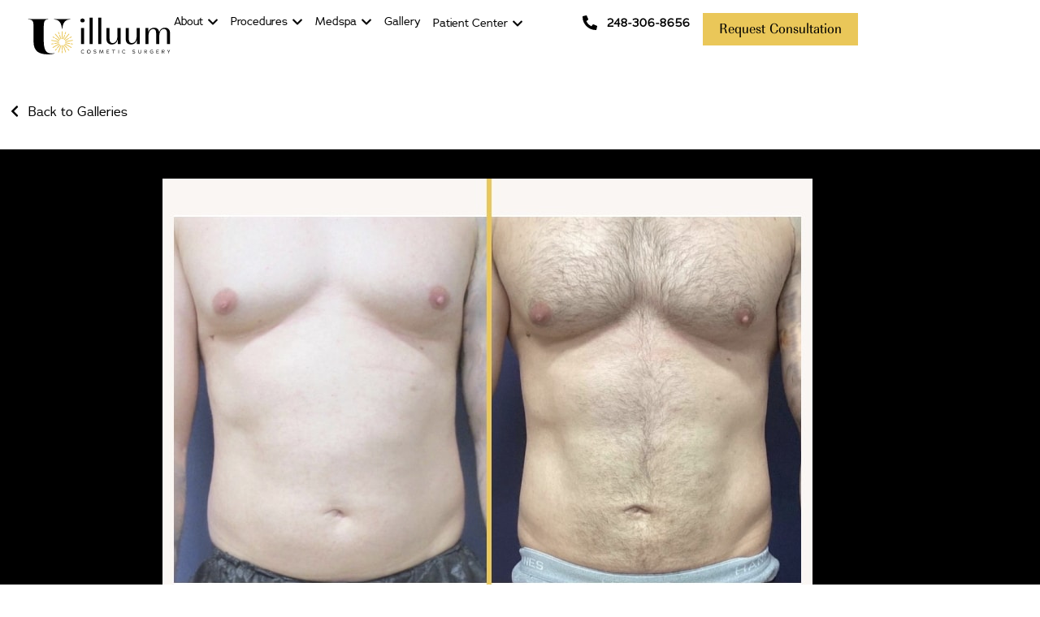

--- FILE ---
content_type: text/html; charset=UTF-8
request_url: https://illuumcosmeticsurgery.com/proceduregallery/case-145-2/
body_size: 46491
content:
<!doctype html>
<html lang="en-US">
<head><script data-no-optimize="1">var litespeed_docref=sessionStorage.getItem("litespeed_docref");litespeed_docref&&(Object.defineProperty(document,"referrer",{get:function(){return litespeed_docref}}),sessionStorage.removeItem("litespeed_docref"));</script>
	<meta charset="UTF-8">
	<meta name="viewport" content="width=device-width, initial-scale=1">
	<link rel="profile" href="https://gmpg.org/xfn/11">
	<meta name='robots' content='index, follow, max-image-preview:large, max-snippet:-1, max-video-preview:-1' />

<!-- Google Tag Manager for WordPress by gtm4wp.com -->
<script data-cfasync="false" data-pagespeed-no-defer>
	var gtm4wp_datalayer_name = "dataLayer";
	var dataLayer = dataLayer || [];
</script>
<!-- End Google Tag Manager for WordPress by gtm4wp.com -->
	<!-- This site is optimized with the Yoast SEO plugin v26.7 - https://yoast.com/wordpress/plugins/seo/ -->
	<title>Case 145 | Illuum</title>
	<meta name="description" content="Enhance your beauty with Illuum Cosmetic Surgery. Explore our Procedure Gallery and witness the stunning transformation of Case 145 . Book a consultation now!" />
	<link rel="canonical" href="https://illuumcosmeticsurgery.com/proceduregallery/case-145-2/" />
	<meta property="og:locale" content="en_US" />
	<meta property="og:type" content="article" />
	<meta property="og:title" content="Case 145 | Illuum" />
	<meta property="og:description" content="Enhance your beauty with Illuum Cosmetic Surgery. Explore our Procedure Gallery and witness the stunning transformation of Case 145 . Book a consultation now!" />
	<meta property="og:url" content="https://illuumcosmeticsurgery.com/proceduregallery/case-145-2/" />
	<meta property="og:site_name" content="Illuum" />
	<meta property="article:publisher" content="https://www.facebook.com/illuumcosmeticsurgery" />
	<meta property="article:modified_time" content="2024-09-19T09:23:02+00:00" />
	<meta name="twitter:card" content="summary_large_image" />
	<script type="application/ld+json" class="yoast-schema-graph">{"@context":"https://schema.org","@graph":[{"@type":"WebPage","@id":"https://illuumcosmeticsurgery.com/proceduregallery/case-145-2/","url":"https://illuumcosmeticsurgery.com/proceduregallery/case-145-2/","name":"Case 145 | Illuum","isPartOf":{"@id":"https://illuumcosmeticsurgery.com/#website"},"datePublished":"2022-10-04T15:51:25+00:00","dateModified":"2024-09-19T09:23:02+00:00","description":"Enhance your beauty with Illuum Cosmetic Surgery. Explore our Procedure Gallery and witness the stunning transformation of Case 145 . Book a consultation now!","breadcrumb":{"@id":"https://illuumcosmeticsurgery.com/proceduregallery/case-145-2/#breadcrumb"},"inLanguage":"en-US","potentialAction":[{"@type":"ReadAction","target":["https://illuumcosmeticsurgery.com/proceduregallery/case-145-2/"]}]},{"@type":"BreadcrumbList","@id":"https://illuumcosmeticsurgery.com/proceduregallery/case-145-2/#breadcrumb","itemListElement":[{"@type":"ListItem","position":1,"name":"Home","item":"https://illuumcosmeticsurgery.com/"},{"@type":"ListItem","position":2,"name":"Procedure-Galleries","item":"https://illuumcosmeticsurgery.com/proceduregallery/"},{"@type":"ListItem","position":3,"name":"Case 145"}]},{"@type":"WebSite","@id":"https://illuumcosmeticsurgery.com/#website","url":"https://illuumcosmeticsurgery.com/","name":"Illuum Cosmetic Surgery","description":"Your best self revealed","publisher":{"@id":"https://illuumcosmeticsurgery.com/#organization"},"potentialAction":[{"@type":"SearchAction","target":{"@type":"EntryPoint","urlTemplate":"https://illuumcosmeticsurgery.com/?s={search_term_string}"},"query-input":{"@type":"PropertyValueSpecification","valueRequired":true,"valueName":"search_term_string"}}],"inLanguage":"en-US"},{"@type":"Organization","@id":"https://illuumcosmeticsurgery.com/#organization","name":"Illuum Cosmetic Surgery","url":"https://illuumcosmeticsurgery.com/","logo":{"@type":"ImageObject","inLanguage":"en-US","@id":"https://illuumcosmeticsurgery.com/#/schema/logo/image/","url":"https://illuumcosmeticsurgery.com/wp-content/uploads/2022/03/TypeFull-Color.svg","contentUrl":"https://illuumcosmeticsurgery.com/wp-content/uploads/2022/03/TypeFull-Color.svg","width":693,"height":217,"caption":"Illuum Cosmetic Surgery"},"image":{"@id":"https://illuumcosmeticsurgery.com/#/schema/logo/image/"},"sameAs":["https://www.facebook.com/illuumcosmeticsurgery","https://www.instagram.com/illuumcosmeticsurgery/","https://www.tiktok.com/@illuumcosmeticsurgery/","https://www.youtube.com/@illuumcosmeticsurgery/"]}]}</script>
	<!-- / Yoast SEO plugin. -->


<link rel='dns-prefetch' href='//use.fontawesome.com' />
<link rel="alternate" type="application/rss+xml" title="Illuum &raquo; Feed" href="https://illuumcosmeticsurgery.com/feed/" />
<link rel="alternate" type="application/rss+xml" title="Illuum &raquo; Comments Feed" href="https://illuumcosmeticsurgery.com/comments/feed/" />
<link rel="alternate" title="oEmbed (JSON)" type="application/json+oembed" href="https://illuumcosmeticsurgery.com/wp-json/oembed/1.0/embed?url=https%3A%2F%2Filluumcosmeticsurgery.com%2Fproceduregallery%2Fcase-145-2%2F" />
<link rel="alternate" title="oEmbed (XML)" type="text/xml+oembed" href="https://illuumcosmeticsurgery.com/wp-json/oembed/1.0/embed?url=https%3A%2F%2Filluumcosmeticsurgery.com%2Fproceduregallery%2Fcase-145-2%2F&#038;format=xml" />
<link rel="stylesheet" type="text/css" href="https://use.typekit.net/sku4iij.css"><style id='wp-img-auto-sizes-contain-inline-css'>
img:is([sizes=auto i],[sizes^="auto," i]){contain-intrinsic-size:3000px 1500px}
/*# sourceURL=wp-img-auto-sizes-contain-inline-css */
</style>

<link data-optimized="1" rel='stylesheet' id='hello-elementor-theme-style-css' href='https://illuumcosmeticsurgery.com/wp-content/litespeed/css/a0af0b0f6a9f5a09e7ca329290e49965.css?ver=9abaa' media='all' />
<link data-optimized="1" rel='stylesheet' id='jet-menu-hello-css' href='https://illuumcosmeticsurgery.com/wp-content/litespeed/css/37b4c9c28c3ed0cad7df902faa01e564.css?ver=e2324' media='all' />
<style id='wp-emoji-styles-inline-css'>

	img.wp-smiley, img.emoji {
		display: inline !important;
		border: none !important;
		box-shadow: none !important;
		height: 1em !important;
		width: 1em !important;
		margin: 0 0.07em !important;
		vertical-align: -0.1em !important;
		background: none !important;
		padding: 0 !important;
	}
/*# sourceURL=wp-emoji-styles-inline-css */
</style>
<link data-optimized="1" rel='stylesheet' id='wp-block-library-css' href='https://illuumcosmeticsurgery.com/wp-content/litespeed/css/cdaa3e14bc12ea4a874b661536ff3252.css?ver=7056a' media='all' />
<link data-optimized="1" rel='stylesheet' id='jet-engine-frontend-css' href='https://illuumcosmeticsurgery.com/wp-content/litespeed/css/e70bf5cf3769e64537e107797fa79f2a.css?ver=11902' media='all' />
<style id='filebird-block-filebird-gallery-style-inline-css'>
ul.filebird-block-filebird-gallery{margin:auto!important;padding:0!important;width:100%}ul.filebird-block-filebird-gallery.layout-grid{display:grid;grid-gap:20px;align-items:stretch;grid-template-columns:repeat(var(--columns),1fr);justify-items:stretch}ul.filebird-block-filebird-gallery.layout-grid li img{border:1px solid #ccc;box-shadow:2px 2px 6px 0 rgba(0,0,0,.3);height:100%;max-width:100%;-o-object-fit:cover;object-fit:cover;width:100%}ul.filebird-block-filebird-gallery.layout-masonry{-moz-column-count:var(--columns);-moz-column-gap:var(--space);column-gap:var(--space);-moz-column-width:var(--min-width);columns:var(--min-width) var(--columns);display:block;overflow:auto}ul.filebird-block-filebird-gallery.layout-masonry li{margin-bottom:var(--space)}ul.filebird-block-filebird-gallery li{list-style:none}ul.filebird-block-filebird-gallery li figure{height:100%;margin:0;padding:0;position:relative;width:100%}ul.filebird-block-filebird-gallery li figure figcaption{background:linear-gradient(0deg,rgba(0,0,0,.7),rgba(0,0,0,.3) 70%,transparent);bottom:0;box-sizing:border-box;color:#fff;font-size:.8em;margin:0;max-height:100%;overflow:auto;padding:3em .77em .7em;position:absolute;text-align:center;width:100%;z-index:2}ul.filebird-block-filebird-gallery li figure figcaption a{color:inherit}

/*# sourceURL=https://illuumcosmeticsurgery.com/wp-content/plugins/filebird/blocks/filebird-gallery/build/style-index.css */
</style>
<style id='font-awesome-svg-styles-default-inline-css'>
.svg-inline--fa {
  display: inline-block;
  height: 1em;
  overflow: visible;
  vertical-align: -.125em;
}
/*# sourceURL=font-awesome-svg-styles-default-inline-css */
</style>
<link data-optimized="1" rel='stylesheet' id='font-awesome-svg-styles-css' href='https://illuumcosmeticsurgery.com/wp-content/litespeed/css/8b549255f68918b70a0033467fa03c8c.css?ver=03c8c' media='all' />
<style id='font-awesome-svg-styles-inline-css'>
   .wp-block-font-awesome-icon svg::before,
   .wp-rich-text-font-awesome-icon svg::before {content: unset;}
/*# sourceURL=font-awesome-svg-styles-inline-css */
</style>
<style id='global-styles-inline-css'>
:root{--wp--preset--aspect-ratio--square: 1;--wp--preset--aspect-ratio--4-3: 4/3;--wp--preset--aspect-ratio--3-4: 3/4;--wp--preset--aspect-ratio--3-2: 3/2;--wp--preset--aspect-ratio--2-3: 2/3;--wp--preset--aspect-ratio--16-9: 16/9;--wp--preset--aspect-ratio--9-16: 9/16;--wp--preset--color--black: #000000;--wp--preset--color--cyan-bluish-gray: #abb8c3;--wp--preset--color--white: #ffffff;--wp--preset--color--pale-pink: #f78da7;--wp--preset--color--vivid-red: #cf2e2e;--wp--preset--color--luminous-vivid-orange: #ff6900;--wp--preset--color--luminous-vivid-amber: #fcb900;--wp--preset--color--light-green-cyan: #7bdcb5;--wp--preset--color--vivid-green-cyan: #00d084;--wp--preset--color--pale-cyan-blue: #8ed1fc;--wp--preset--color--vivid-cyan-blue: #0693e3;--wp--preset--color--vivid-purple: #9b51e0;--wp--preset--gradient--vivid-cyan-blue-to-vivid-purple: linear-gradient(135deg,rgb(6,147,227) 0%,rgb(155,81,224) 100%);--wp--preset--gradient--light-green-cyan-to-vivid-green-cyan: linear-gradient(135deg,rgb(122,220,180) 0%,rgb(0,208,130) 100%);--wp--preset--gradient--luminous-vivid-amber-to-luminous-vivid-orange: linear-gradient(135deg,rgb(252,185,0) 0%,rgb(255,105,0) 100%);--wp--preset--gradient--luminous-vivid-orange-to-vivid-red: linear-gradient(135deg,rgb(255,105,0) 0%,rgb(207,46,46) 100%);--wp--preset--gradient--very-light-gray-to-cyan-bluish-gray: linear-gradient(135deg,rgb(238,238,238) 0%,rgb(169,184,195) 100%);--wp--preset--gradient--cool-to-warm-spectrum: linear-gradient(135deg,rgb(74,234,220) 0%,rgb(151,120,209) 20%,rgb(207,42,186) 40%,rgb(238,44,130) 60%,rgb(251,105,98) 80%,rgb(254,248,76) 100%);--wp--preset--gradient--blush-light-purple: linear-gradient(135deg,rgb(255,206,236) 0%,rgb(152,150,240) 100%);--wp--preset--gradient--blush-bordeaux: linear-gradient(135deg,rgb(254,205,165) 0%,rgb(254,45,45) 50%,rgb(107,0,62) 100%);--wp--preset--gradient--luminous-dusk: linear-gradient(135deg,rgb(255,203,112) 0%,rgb(199,81,192) 50%,rgb(65,88,208) 100%);--wp--preset--gradient--pale-ocean: linear-gradient(135deg,rgb(255,245,203) 0%,rgb(182,227,212) 50%,rgb(51,167,181) 100%);--wp--preset--gradient--electric-grass: linear-gradient(135deg,rgb(202,248,128) 0%,rgb(113,206,126) 100%);--wp--preset--gradient--midnight: linear-gradient(135deg,rgb(2,3,129) 0%,rgb(40,116,252) 100%);--wp--preset--font-size--small: 13px;--wp--preset--font-size--medium: 20px;--wp--preset--font-size--large: 36px;--wp--preset--font-size--x-large: 42px;--wp--preset--font-family--imperial-urw: imperial-urw;--wp--preset--font-family--adrianna: adrianna;--wp--preset--spacing--20: 0.44rem;--wp--preset--spacing--30: 0.67rem;--wp--preset--spacing--40: 1rem;--wp--preset--spacing--50: 1.5rem;--wp--preset--spacing--60: 2.25rem;--wp--preset--spacing--70: 3.38rem;--wp--preset--spacing--80: 5.06rem;--wp--preset--shadow--natural: 6px 6px 9px rgba(0, 0, 0, 0.2);--wp--preset--shadow--deep: 12px 12px 50px rgba(0, 0, 0, 0.4);--wp--preset--shadow--sharp: 6px 6px 0px rgba(0, 0, 0, 0.2);--wp--preset--shadow--outlined: 6px 6px 0px -3px rgb(255, 255, 255), 6px 6px rgb(0, 0, 0);--wp--preset--shadow--crisp: 6px 6px 0px rgb(0, 0, 0);}:root { --wp--style--global--content-size: 800px;--wp--style--global--wide-size: 1200px; }:where(body) { margin: 0; }.wp-site-blocks > .alignleft { float: left; margin-right: 2em; }.wp-site-blocks > .alignright { float: right; margin-left: 2em; }.wp-site-blocks > .aligncenter { justify-content: center; margin-left: auto; margin-right: auto; }:where(.wp-site-blocks) > * { margin-block-start: 24px; margin-block-end: 0; }:where(.wp-site-blocks) > :first-child { margin-block-start: 0; }:where(.wp-site-blocks) > :last-child { margin-block-end: 0; }:root { --wp--style--block-gap: 24px; }:root :where(.is-layout-flow) > :first-child{margin-block-start: 0;}:root :where(.is-layout-flow) > :last-child{margin-block-end: 0;}:root :where(.is-layout-flow) > *{margin-block-start: 24px;margin-block-end: 0;}:root :where(.is-layout-constrained) > :first-child{margin-block-start: 0;}:root :where(.is-layout-constrained) > :last-child{margin-block-end: 0;}:root :where(.is-layout-constrained) > *{margin-block-start: 24px;margin-block-end: 0;}:root :where(.is-layout-flex){gap: 24px;}:root :where(.is-layout-grid){gap: 24px;}.is-layout-flow > .alignleft{float: left;margin-inline-start: 0;margin-inline-end: 2em;}.is-layout-flow > .alignright{float: right;margin-inline-start: 2em;margin-inline-end: 0;}.is-layout-flow > .aligncenter{margin-left: auto !important;margin-right: auto !important;}.is-layout-constrained > .alignleft{float: left;margin-inline-start: 0;margin-inline-end: 2em;}.is-layout-constrained > .alignright{float: right;margin-inline-start: 2em;margin-inline-end: 0;}.is-layout-constrained > .aligncenter{margin-left: auto !important;margin-right: auto !important;}.is-layout-constrained > :where(:not(.alignleft):not(.alignright):not(.alignfull)){max-width: var(--wp--style--global--content-size);margin-left: auto !important;margin-right: auto !important;}.is-layout-constrained > .alignwide{max-width: var(--wp--style--global--wide-size);}body .is-layout-flex{display: flex;}.is-layout-flex{flex-wrap: wrap;align-items: center;}.is-layout-flex > :is(*, div){margin: 0;}body .is-layout-grid{display: grid;}.is-layout-grid > :is(*, div){margin: 0;}body{padding-top: 0px;padding-right: 0px;padding-bottom: 0px;padding-left: 0px;}a:where(:not(.wp-element-button)){text-decoration: underline;}:root :where(.wp-element-button, .wp-block-button__link){background-color: #32373c;border-width: 0;color: #fff;font-family: inherit;font-size: inherit;font-style: inherit;font-weight: inherit;letter-spacing: inherit;line-height: inherit;padding-top: calc(0.667em + 2px);padding-right: calc(1.333em + 2px);padding-bottom: calc(0.667em + 2px);padding-left: calc(1.333em + 2px);text-decoration: none;text-transform: inherit;}.has-black-color{color: var(--wp--preset--color--black) !important;}.has-cyan-bluish-gray-color{color: var(--wp--preset--color--cyan-bluish-gray) !important;}.has-white-color{color: var(--wp--preset--color--white) !important;}.has-pale-pink-color{color: var(--wp--preset--color--pale-pink) !important;}.has-vivid-red-color{color: var(--wp--preset--color--vivid-red) !important;}.has-luminous-vivid-orange-color{color: var(--wp--preset--color--luminous-vivid-orange) !important;}.has-luminous-vivid-amber-color{color: var(--wp--preset--color--luminous-vivid-amber) !important;}.has-light-green-cyan-color{color: var(--wp--preset--color--light-green-cyan) !important;}.has-vivid-green-cyan-color{color: var(--wp--preset--color--vivid-green-cyan) !important;}.has-pale-cyan-blue-color{color: var(--wp--preset--color--pale-cyan-blue) !important;}.has-vivid-cyan-blue-color{color: var(--wp--preset--color--vivid-cyan-blue) !important;}.has-vivid-purple-color{color: var(--wp--preset--color--vivid-purple) !important;}.has-black-background-color{background-color: var(--wp--preset--color--black) !important;}.has-cyan-bluish-gray-background-color{background-color: var(--wp--preset--color--cyan-bluish-gray) !important;}.has-white-background-color{background-color: var(--wp--preset--color--white) !important;}.has-pale-pink-background-color{background-color: var(--wp--preset--color--pale-pink) !important;}.has-vivid-red-background-color{background-color: var(--wp--preset--color--vivid-red) !important;}.has-luminous-vivid-orange-background-color{background-color: var(--wp--preset--color--luminous-vivid-orange) !important;}.has-luminous-vivid-amber-background-color{background-color: var(--wp--preset--color--luminous-vivid-amber) !important;}.has-light-green-cyan-background-color{background-color: var(--wp--preset--color--light-green-cyan) !important;}.has-vivid-green-cyan-background-color{background-color: var(--wp--preset--color--vivid-green-cyan) !important;}.has-pale-cyan-blue-background-color{background-color: var(--wp--preset--color--pale-cyan-blue) !important;}.has-vivid-cyan-blue-background-color{background-color: var(--wp--preset--color--vivid-cyan-blue) !important;}.has-vivid-purple-background-color{background-color: var(--wp--preset--color--vivid-purple) !important;}.has-black-border-color{border-color: var(--wp--preset--color--black) !important;}.has-cyan-bluish-gray-border-color{border-color: var(--wp--preset--color--cyan-bluish-gray) !important;}.has-white-border-color{border-color: var(--wp--preset--color--white) !important;}.has-pale-pink-border-color{border-color: var(--wp--preset--color--pale-pink) !important;}.has-vivid-red-border-color{border-color: var(--wp--preset--color--vivid-red) !important;}.has-luminous-vivid-orange-border-color{border-color: var(--wp--preset--color--luminous-vivid-orange) !important;}.has-luminous-vivid-amber-border-color{border-color: var(--wp--preset--color--luminous-vivid-amber) !important;}.has-light-green-cyan-border-color{border-color: var(--wp--preset--color--light-green-cyan) !important;}.has-vivid-green-cyan-border-color{border-color: var(--wp--preset--color--vivid-green-cyan) !important;}.has-pale-cyan-blue-border-color{border-color: var(--wp--preset--color--pale-cyan-blue) !important;}.has-vivid-cyan-blue-border-color{border-color: var(--wp--preset--color--vivid-cyan-blue) !important;}.has-vivid-purple-border-color{border-color: var(--wp--preset--color--vivid-purple) !important;}.has-vivid-cyan-blue-to-vivid-purple-gradient-background{background: var(--wp--preset--gradient--vivid-cyan-blue-to-vivid-purple) !important;}.has-light-green-cyan-to-vivid-green-cyan-gradient-background{background: var(--wp--preset--gradient--light-green-cyan-to-vivid-green-cyan) !important;}.has-luminous-vivid-amber-to-luminous-vivid-orange-gradient-background{background: var(--wp--preset--gradient--luminous-vivid-amber-to-luminous-vivid-orange) !important;}.has-luminous-vivid-orange-to-vivid-red-gradient-background{background: var(--wp--preset--gradient--luminous-vivid-orange-to-vivid-red) !important;}.has-very-light-gray-to-cyan-bluish-gray-gradient-background{background: var(--wp--preset--gradient--very-light-gray-to-cyan-bluish-gray) !important;}.has-cool-to-warm-spectrum-gradient-background{background: var(--wp--preset--gradient--cool-to-warm-spectrum) !important;}.has-blush-light-purple-gradient-background{background: var(--wp--preset--gradient--blush-light-purple) !important;}.has-blush-bordeaux-gradient-background{background: var(--wp--preset--gradient--blush-bordeaux) !important;}.has-luminous-dusk-gradient-background{background: var(--wp--preset--gradient--luminous-dusk) !important;}.has-pale-ocean-gradient-background{background: var(--wp--preset--gradient--pale-ocean) !important;}.has-electric-grass-gradient-background{background: var(--wp--preset--gradient--electric-grass) !important;}.has-midnight-gradient-background{background: var(--wp--preset--gradient--midnight) !important;}.has-small-font-size{font-size: var(--wp--preset--font-size--small) !important;}.has-medium-font-size{font-size: var(--wp--preset--font-size--medium) !important;}.has-large-font-size{font-size: var(--wp--preset--font-size--large) !important;}.has-x-large-font-size{font-size: var(--wp--preset--font-size--x-large) !important;}.has-imperial-urw-font-family{font-family: var(--wp--preset--font-family--imperial-urw) !important;}.has-adrianna-font-family{font-family: var(--wp--preset--font-family--adrianna) !important;}
:root :where(.wp-block-pullquote){font-size: 1.5em;line-height: 1.6;}
/*# sourceURL=global-styles-inline-css */
</style>
<link data-optimized="1" rel='stylesheet' id='google_business_reviews_rating_wp_css-css' href='https://illuumcosmeticsurgery.com/wp-content/litespeed/css/ea60b7876afebbb8cae690bbf6a6857b.css?ver=c640f' media='all' />
<link data-optimized="1" rel='stylesheet' id='uaf_client_css-css' href='https://illuumcosmeticsurgery.com/wp-content/litespeed/css/a3df885e7afc2132e6a91a8f8f65f0ca.css?ver=d0990' media='all' />
<link data-optimized="1" rel='stylesheet' id='pilotpractice-custom-style-css' href='https://illuumcosmeticsurgery.com/wp-content/litespeed/css/d0cbd126b2b95ce8350c6b6cfbe23dc6.css?ver=dc341' media='all' />
<link data-optimized="1" rel='stylesheet' id='grw-public-main-css-css' href='https://illuumcosmeticsurgery.com/wp-content/litespeed/css/7b4a6d3df4114b4cbdd05c8e30c7ae1f.css?ver=b1c10' media='all' />
<link data-optimized="1" rel='stylesheet' id='hello-elementor-css' href='https://illuumcosmeticsurgery.com/wp-content/litespeed/css/828d5b64eef2be6999908fc881969f4e.css?ver=2a2fe' media='all' />
<link data-optimized="1" rel='stylesheet' id='hello-elementor-header-footer-css' href='https://illuumcosmeticsurgery.com/wp-content/litespeed/css/38abb5b549412e5cc2ed2a5d1d985df4.css?ver=00db5' media='all' />
<link data-optimized="1" rel='stylesheet' id='jet-menu-public-styles-css' href='https://illuumcosmeticsurgery.com/wp-content/litespeed/css/15ad32194bca7dfe6c5f87dc16b0644b.css?ver=4af52' media='all' />
<link rel='stylesheet' id='font-awesome-official-css' href='https://use.fontawesome.com/releases/v6.5.2/css/all.css' media='all' integrity="sha384-PPIZEGYM1v8zp5Py7UjFb79S58UeqCL9pYVnVPURKEqvioPROaVAJKKLzvH2rDnI" crossorigin="anonymous" />
<link data-optimized="1" rel='stylesheet' id='elementor-frontend-css' href='https://illuumcosmeticsurgery.com/wp-content/litespeed/css/a7151a2e4732ba0662e8c5873a1aed7c.css?ver=6953c' media='all' />
<link data-optimized="1" rel='stylesheet' id='widget-image-css' href='https://illuumcosmeticsurgery.com/wp-content/litespeed/css/5c6ad0c5f6e8eeef8d0863c7333f7484.css?ver=26aa3' media='all' />
<link data-optimized="1" rel='stylesheet' id='widget-nav-menu-css' href='https://illuumcosmeticsurgery.com/wp-content/litespeed/css/0ffcc91747986291440372792fa4c3fa.css?ver=35d03' media='all' />
<link data-optimized="1" rel='stylesheet' id='widget-nested-tabs-css' href='https://illuumcosmeticsurgery.com/wp-content/litespeed/css/a5db2e0fcff6903611272a51306ae649.css?ver=2c6cf' media='all' />
<link data-optimized="1" rel='stylesheet' id='widget-mega-menu-css' href='https://illuumcosmeticsurgery.com/wp-content/litespeed/css/1900b87bec8f4b697578eb427c99be0c.css?ver=a7261' media='all' />
<link data-optimized="1" rel='stylesheet' id='widget-icon-list-css' href='https://illuumcosmeticsurgery.com/wp-content/litespeed/css/ee6fc6092948551d5db04ac8d9200726.css?ver=da6a6' media='all' />
<link data-optimized="1" rel='stylesheet' id='e-sticky-css' href='https://illuumcosmeticsurgery.com/wp-content/litespeed/css/c242a6d2d726831226fb83939ba14003.css?ver=5fdfc' media='all' />
<link data-optimized="1" rel='stylesheet' id='widget-heading-css' href='https://illuumcosmeticsurgery.com/wp-content/litespeed/css/df77f73ecd9b2713d0f4760b4be5a7fe.css?ver=de051' media='all' />
<link data-optimized="1" rel='stylesheet' id='widget-divider-css' href='https://illuumcosmeticsurgery.com/wp-content/litespeed/css/843138d19335a3e86149ceff7b46f9c5.css?ver=c1733' media='all' />
<link data-optimized="1" rel='stylesheet' id='swiper-css' href='https://illuumcosmeticsurgery.com/wp-content/litespeed/css/b7478cdfecfa450244aa353e641deca7.css?ver=93188' media='all' />
<link data-optimized="1" rel='stylesheet' id='e-swiper-css' href='https://illuumcosmeticsurgery.com/wp-content/litespeed/css/eca285164b735dbdbfdf167ca511c3b9.css?ver=dc82c' media='all' />
<link data-optimized="1" rel='stylesheet' id='widget-gallery-css' href='https://illuumcosmeticsurgery.com/wp-content/litespeed/css/14bd38634c835d1b701cb060c6728d7d.css?ver=627ac' media='all' />
<link data-optimized="1" rel='stylesheet' id='elementor-gallery-css' href='https://illuumcosmeticsurgery.com/wp-content/litespeed/css/0268650dd5991130182b3d90f608df6d.css?ver=e327d' media='all' />
<link data-optimized="1" rel='stylesheet' id='e-transitions-css' href='https://illuumcosmeticsurgery.com/wp-content/litespeed/css/9a67ca2b7a7e301ff8866d3aab195f90.css?ver=3f826' media='all' />
<link data-optimized="1" rel='stylesheet' id='widget-nested-accordion-css' href='https://illuumcosmeticsurgery.com/wp-content/litespeed/css/81f58f417019dc8192e3ad4be3e52ed5.css?ver=a1708' media='all' />
<link data-optimized="1" rel='stylesheet' id='e-popup-css' href='https://illuumcosmeticsurgery.com/wp-content/litespeed/css/329a6c69a38e5fd4f94ec759b5c62934.css?ver=dd3ce' media='all' />
<link data-optimized="1" rel='stylesheet' id='widget-image-box-css' href='https://illuumcosmeticsurgery.com/wp-content/litespeed/css/a777cfdbfdfb88f5476d5e3a7f4d57ae.css?ver=5181e' media='all' />
<link data-optimized="1" rel='stylesheet' id='e-animation-fadeIn-css' href='https://illuumcosmeticsurgery.com/wp-content/litespeed/css/46fc067f758dff8b10e77c0662d6eedc.css?ver=8f7a4' media='all' />
<link data-optimized="1" rel='stylesheet' id='elementor-post-425-css' href='https://illuumcosmeticsurgery.com/wp-content/litespeed/css/6466825a7bdb855a1b7f6136e2943775.css?ver=5f089' media='all' />
<link data-optimized="1" rel='stylesheet' id='jet-tabs-frontend-css' href='https://illuumcosmeticsurgery.com/wp-content/litespeed/css/b995d28d6ca4eb8fe5cd01192e47b59a.css?ver=d90b8' media='all' />
<link data-optimized="1" rel='stylesheet' id='font-awesome-5-all-css' href='https://illuumcosmeticsurgery.com/wp-content/litespeed/css/1fdf30d0f97c3c42011050ae3b6789b1.css?ver=77e41' media='all' />
<link data-optimized="1" rel='stylesheet' id='font-awesome-4-shim-css' href='https://illuumcosmeticsurgery.com/wp-content/litespeed/css/47e9ce41991b2f0a93b1e9adbb18fec0.css?ver=d2bbd' media='all' />
<link data-optimized="1" rel='stylesheet' id='elementor-post-20987-css' href='https://illuumcosmeticsurgery.com/wp-content/litespeed/css/36092027cbd165e76e6d247a0ae0af35.css?ver=2e85e' media='all' />
<link data-optimized="1" rel='stylesheet' id='elementor-post-19980-css' href='https://illuumcosmeticsurgery.com/wp-content/litespeed/css/04ff882e82d10cf79d3971001735077e.css?ver=19ec5' media='all' />
<link data-optimized="1" rel='stylesheet' id='elementor-post-773-css' href='https://illuumcosmeticsurgery.com/wp-content/litespeed/css/c4e556bf6700eef9ce9bae07d8e3d0f9.css?ver=ff09a' media='all' />
<link data-optimized="1" rel='stylesheet' id='elementor-post-21226-css' href='https://illuumcosmeticsurgery.com/wp-content/litespeed/css/4441982efc1213e5a4573235f7a2e1b7.css?ver=7c3b3' media='all' />
<link data-optimized="1" rel='stylesheet' id='elementor-post-4426-css' href='https://illuumcosmeticsurgery.com/wp-content/litespeed/css/03470c8e0d6b18dffd955c72f3a4f54f.css?ver=2b6db' media='all' />
<link data-optimized="1" rel='stylesheet' id='elementor-post-4425-css' href='https://illuumcosmeticsurgery.com/wp-content/litespeed/css/be33062c50cfccf06b72455e26c30809.css?ver=91d57' media='all' />
<link data-optimized="1" rel='stylesheet' id='elementor-post-4424-css' href='https://illuumcosmeticsurgery.com/wp-content/litespeed/css/c71819bfb3fa784ede087806e25399f9.css?ver=c183c' media='all' />
<link data-optimized="1" rel='stylesheet' id='elementor-post-1002-css' href='https://illuumcosmeticsurgery.com/wp-content/litespeed/css/a619400050e15abea425687a45715608.css?ver=97e9d' media='all' />
<link data-optimized="1" rel='stylesheet' id='hello-elementor-child-style-css' href='https://illuumcosmeticsurgery.com/wp-content/litespeed/css/43a3917c6b647a9e89ffede362f7909c.css?ver=1fa4e' media='all' />
<link data-optimized="1" rel='stylesheet' id='ecs-styles-css' href='https://illuumcosmeticsurgery.com/wp-content/litespeed/css/d5b3826b0620962a4f8a48d7b2cd73eb.css?ver=6451d' media='all' />
<link data-optimized="1" rel='stylesheet' id='elementor-post-776-css' href='https://illuumcosmeticsurgery.com/wp-content/litespeed/css/de947c514c1a6c3168ea60573c2d3179.css?ver=d81d6' media='all' />
<link rel='stylesheet' id='font-awesome-official-v4shim-css' href='https://use.fontawesome.com/releases/v6.5.2/css/v4-shims.css' media='all' integrity="sha384-XyvK/kKwgVW+fuRkusfLgfhAMuaxLPSOY8W7wj8tUkf0Nr2WGHniPmpdu+cmPS5n" crossorigin="anonymous" />
<script src="https://illuumcosmeticsurgery.com/wp-includes/js/jquery/jquery.min.js?ver=3.7.1" id="jquery-core-js"></script>
<script data-optimized="1" src="https://illuumcosmeticsurgery.com/wp-content/litespeed/js/8577bc77a638abd09b9853f953478df4.js?ver=3528c" id="jquery-migrate-js" defer data-deferred="1"></script>
<script data-optimized="1" src="https://illuumcosmeticsurgery.com/wp-content/litespeed/js/f1a3ba6a28f1cb8a46d7ac46bdc3d531.js?ver=a1737" id="google_business_reviews_rating_wp_js-js" defer data-deferred="1"></script>
<script data-optimized="1" defer="defer" src="https://illuumcosmeticsurgery.com/wp-content/litespeed/js/2d20f7643f62792dbd6d8373a24842ee.js?ver=35da9" id="grw-public-main-js-js"></script>
<script data-optimized="1" src="https://illuumcosmeticsurgery.com/wp-content/litespeed/js/ed15ec5a405aecd2595c20fdf3151151.js?ver=e81b0" id="font-awesome-4-shim-js" defer data-deferred="1"></script>
<script id="ecs_ajax_load-js-extra" src="[data-uri]" defer></script>
<script data-optimized="1" src="https://illuumcosmeticsurgery.com/wp-content/litespeed/js/c2d88107a93cdcdd1b1778a956c12a97.js?ver=5547f" id="ecs_ajax_load-js" defer data-deferred="1"></script>
<script data-optimized="1" src="https://illuumcosmeticsurgery.com/wp-content/litespeed/js/d0f24fc77e936d53dd9db4c50fbc850a.js?ver=170cb" id="ecs-script-js" defer data-deferred="1"></script>
<link rel="https://api.w.org/" href="https://illuumcosmeticsurgery.com/wp-json/" /><link rel="alternate" title="JSON" type="application/json" href="https://illuumcosmeticsurgery.com/wp-json/wp/v2/proceduregallery/3055" /><link rel="EditURI" type="application/rsd+xml" title="RSD" href="https://illuumcosmeticsurgery.com/xmlrpc.php?rsd" />
<meta name="generator" content="WordPress 6.9" />
<link rel='shortlink' href='https://illuumcosmeticsurgery.com/?p=3055' />
<!-- pilotpractice.com --><style>html, body { overflow-x: hidden; width: 100%; }</style><!-- pilotpractice custom header  -->
<script src="https://ajax.googleapis.com/ajax/libs/jquery/3.6.0/jquery.min.js"></script>
<script src="[data-uri]" defer></script>


<!-- Klaviyo -->
<script type="text/javascript" src="https://static.klaviyo.com/onsite/js/klaviyo.js?company_id=Wm82p3" defer data-deferred="1"></script>

<!-- Google Tag Manager -->
<script>(function(w,d,s,l,i){w[l]=w[l]||[];w[l].push({'gtm.start':
new Date().getTime(),event:'gtm.js'});var f=d.getElementsByTagName(s)[0],
j=d.createElement(s),dl=l!='dataLayer'?'&l='+l:'';j.async=true;j.src=
'https://www.googletagmanager.com/gtm.js?id='+i+dl;f.parentNode.insertBefore(j,f);
})(window,document,'script','dataLayer','GTM-T4MJPMZ');</script>
<!-- End Google Tag Manager -->
<!-- pilotpractice schemaproceduregallery/case-145-2/ --><script type="application/ld+json">{"@context":"https://schema.org","@type":"MedicalClinic","@id":"https://illuumcosmeticsurgery.com/schema#clinic","name":"Illuum Cosmetic Surgery","url":"https://illuumcosmeticsurgery.com/","telephone":"+12483068656","address":{"@type":"PostalAddress","streetAddress":"24245, Karim Boulevard","addressLocality":"Novi","addressRegion":"MI","postalCode":"48375","addressCountry":"US"},"geo":{"@type":"GeoCoordinates","latitude":"42.4684901","longitude":"-83.43925929999999"},"hasMap":"https://maps.google.com/?q=42.4684901,-83.43925929999999","areaServed":[{"@type":"City","name":"Novi, MI","sameAs":"https://en.wikipedia.org/wiki/Novi,_MI"},{"@type":"City","name":"Detroit, MI","sameAs":"https://en.wikipedia.org/wiki/Detroit,_MI"},{"@type":"City","name":"Warren, MI","sameAs":"https://en.wikipedia.org/wiki/Warren,_MI"},{"@type":"City","name":"Sterling Heights, MI","sameAs":"https://en.wikipedia.org/wiki/Sterling_Heights,_MI"},{"@type":"City","name":"Livonia, MI","sameAs":"https://en.wikipedia.org/wiki/Livonia,_MI"},{"@type":"State","name":"MI","sameAs":"https://en.wikipedia.org/wiki/MI"}],"sameAs":null,"member":[{"@type":"Person","@id":"https://illuumcosmeticsurgery.com/staff/26#person","name":"Dr. Lakin","jobTitle":"Board-Certified Plastic Surgeon","worksFor":"https://illuumcosmeticsurgery.com/schema#clinic","address":{"@type":"PostalAddress","streetAddress":"24245, Karim Boulevard","addressLocality":"Novi","addressRegion":"MI","postalCode":"48375","addressCountry":"US"},"alumniOf":[{"@type":"EducationalOrganization","name":"UNIVERSITY OF PENNSYLVANIA","url":"www.upenn.edu/","address":{"@type":"PostalAddress","streetAddress":"34TH & SPRUCE STREET","addressLocality":"PHILADELPHIA","addressRegion":"PA","postalCode":"19104"}},{"@type":"EducationalOrganization","name":"DUKE UNIVERSITY","url":"https://duke.edu/"},{"@type":"EducationalOrganization","name":"PONCE SCHOOL OF MEDICINE","url":"https://www.psm.edu/"},{"@type":"EducationalOrganization","name":"CASE WESTERN RESERVE UNIVERSITY","url":"https://case.edu/"},{"@type":"EducationalOrganization","name":"UNIVERSITY OF ROCHESTER","url":"https://www.rochester.edu/"},{"@type":"EducationalOrganization","name":"UNIVERSITY OF CALIFORNIA","url":"https://www.universityofcalifornia.edu/"}]},{"@type":"Person","@id":"https://illuumcosmeticsurgery.com/staff/91#person","name":"Medical Spa","jobTitle":"Provider","worksFor":"https://illuumcosmeticsurgery.com/schema#clinic","address":{"@type":"PostalAddress","streetAddress":"24245, Karim Boulevard","addressLocality":"Novi","addressRegion":"MI","postalCode":"48375","addressCountry":"US"}},{"@type":"Person","@id":"https://illuumcosmeticsurgery.com/staff/199#person","name":"Dr. Ozolins","jobTitle":"Board-Certified Plastic Surgeon","worksFor":"https://illuumcosmeticsurgery.com/schema#clinic","address":{"@type":"PostalAddress","streetAddress":"24245, Karim Boulevard","addressLocality":"Novi","addressRegion":"MI","postalCode":"48375","addressCountry":"US"}}]}</script><!-- Meta Pixel Code -->
<script src="[data-uri]" defer></script>
<noscript><img height="1" width="1" style="display:none"
src="https://www.facebook.com/tr?id=214217874851859&ev=PageView&noscript=1"
/></noscript>
<!-- End Meta Pixel Code --><meta name="ti-site-data" content="eyJyIjoiMTowITc6MSEzMDoxIiwibyI6Imh0dHBzOlwvXC9pbGx1dW1jb3NtZXRpY3N1cmdlcnkuY29tXC93cC1hZG1pblwvYWRtaW4tYWpheC5waHA/YWN0aW9uPXRpX29ubGluZV91c2Vyc19nb29nbGUmYW1wO3A9JTJGcHJvY2VkdXJlZ2FsbGVyeSUyRmNhc2UtMTQ1LTIlMkYmYW1wO193cG5vbmNlPWMyMjM1MzQ5OWYifQ==" />
<!-- Google Tag Manager for WordPress by gtm4wp.com -->
<!-- GTM Container placement set to automatic -->
<script data-cfasync="false" data-pagespeed-no-defer>
	var dataLayer_content = {"pagePostType":"proceduregallery","pagePostType2":"single-proceduregallery","pagePostAuthor":"Dev Team"};
	dataLayer.push( dataLayer_content );
</script>
<script data-cfasync="false" data-pagespeed-no-defer>
(function(w,d,s,l,i){w[l]=w[l]||[];w[l].push({'gtm.start':
new Date().getTime(),event:'gtm.js'});var f=d.getElementsByTagName(s)[0],
j=d.createElement(s),dl=l!='dataLayer'?'&l='+l:'';j.async=true;j.src=
'//www.googletagmanager.com/gtm.js?id='+i+dl;f.parentNode.insertBefore(j,f);
})(window,document,'script','dataLayer','GTM-T6MDXBV');
</script>
<!-- End Google Tag Manager for WordPress by gtm4wp.com --><meta name="generator" content="Elementor 3.34.1; features: e_font_icon_svg, additional_custom_breakpoints; settings: css_print_method-external, google_font-enabled, font_display-fallback">
			<style>
				.e-con.e-parent:nth-of-type(n+4):not(.e-lazyloaded):not(.e-no-lazyload),
				.e-con.e-parent:nth-of-type(n+4):not(.e-lazyloaded):not(.e-no-lazyload) * {
					background-image: none !important;
				}
				@media screen and (max-height: 1024px) {
					.e-con.e-parent:nth-of-type(n+3):not(.e-lazyloaded):not(.e-no-lazyload),
					.e-con.e-parent:nth-of-type(n+3):not(.e-lazyloaded):not(.e-no-lazyload) * {
						background-image: none !important;
					}
				}
				@media screen and (max-height: 640px) {
					.e-con.e-parent:nth-of-type(n+2):not(.e-lazyloaded):not(.e-no-lazyload),
					.e-con.e-parent:nth-of-type(n+2):not(.e-lazyloaded):not(.e-no-lazyload) * {
						background-image: none !important;
					}
				}
			</style>
			<style class='wp-fonts-local'>
@font-face{font-family:imperial-urw;font-style:normal;font-weight:400;font-display:fallback;src:url('https://illuumcosmeticsurgery.com/wp-content/uploads/useanyfont/3845imperial-urw.woff2') format('woff2');}
@font-face{font-family:adrianna;font-style:normal;font-weight:400;font-display:fallback;src:url('https://illuumcosmeticsurgery.com/wp-content/uploads/useanyfont/9446Adrianna.woff2') format('woff2');}
</style>
<link rel="icon" href="https://illuumcosmeticsurgery.com/wp-content/uploads/2022/03/favicon-250x250.jpg" sizes="32x32" />
<link rel="icon" href="https://illuumcosmeticsurgery.com/wp-content/uploads/2022/03/favicon-250x250.jpg" sizes="192x192" />
<link rel="apple-touch-icon" href="https://illuumcosmeticsurgery.com/wp-content/uploads/2022/03/favicon-250x250.jpg" />
<meta name="msapplication-TileImage" content="https://illuumcosmeticsurgery.com/wp-content/uploads/2022/03/favicon.jpg" />
		<style id="wp-custom-css">
			.page-id-1109 .prefooter,
.page-id-1108 .prefooter,
.page-id-1008 .prefooter,
.page-id-712 .prefooter,
.page-id-570 .prefooter,
.page-id-567 .prefooter,
.page-id-566 .prefooter,
.page-id-451 .prefooter,
.page-id-323 .prefooter,
.page-id-7457 .prefooter
{
	display: none !important;
}

.jet-dropdown-arrow {
	display: none !important;
}

.customLinkColor a {
	color: black !important;
}
.headerBtn a {
	color: white !important;
}
.footerLogo img {
      margin-left: 10px !important;
  }
@media (min-width: 320px) and (max-width: 767px) {
  
  .footerLogo img {
      margin-left: 0px !important;
  }
  
}

.page-id-18317 .customBlackButton a .elementor-button-text {
	color: black !important;
}

.page-id-20143 .elementor-widget-n-accordion .e-n-accordion-item{
	box-shadow: 4px 4px 10px 0px #EBEBEB;
}

.swiper-slide span {
	color: #000 !important;
}

@media (min-width: 1024px) {
#jet-tabs-content-1313 .elementor-swiper-button, 


}

.NRText {
    display: none;
}

.NRContainer p.read-more-content {
	font-family: "adrianna", Sans-serif !important;
	text-align:left !important;
	font-size: 16px !important;
	
}

.NRButton {
    display: flex;
	justify-content: left;
    margin-top: 10px;
	font-size: 18px !important;
    cursor: pointer;
	font-weight: 600 !important;
    color: #000; 
	font-family: "adrianna", Sans-serif;
}

.NRButton.less {
    display: none;
	font-family: "adrianna", Sans-serif;
}

.NR1Button {
    display: flex;
	  justify-content: center;
    margin-top: 10px;
	  font-size: 18px !important;
    cursor: pointer;
	  font-weight: 600 !important;
    color: #000; 
	font-family: "adrianna", Sans-serif;
}


@media (min-width: 320px) and (max-width: 480px) {
  
 .custom-center .elementor-widget-container{
      text-align: center;
    display: flex;
    align-items: center;
    display:block;
 }
  
}
.scrollfix{
	scroll-margin-top: 120px; /* Replace with your header height */

}
.scrollfix {
    scroll-margin-top: 110px !important; 
}


.page-id-23067 .prefooter{
	display:none !important;
}
.page-id-23067 .elementor-element-995f3e3{
	display:none !important;
}

.page-id-7457 .elementor-element.elementor-element-d26e039 {
	display: none !important;
}
.elementor-element-acc1817  .wp-google-right > div:nth-child(2) {
    display: none !important;
}
.elementor-element-571df49 .wp-google-right > div:nth-child(2) {
    display: none !important;
		</style>
		</head>
<body class="wp-singular proceduregallery-template-default single single-proceduregallery postid-3055 wp-custom-logo wp-embed-responsive wp-theme-hello-elementor wp-child-theme-hello-theme-child-master hello-elementor-default jet-mega-menu-location elementor-default elementor-kit-425 elementor-page-773">

<!-- pilotpractice body start  -->
<!-- Google Tag Manager (noscript) -->
<noscript><iframe src="https://www.googletagmanager.com/ns.html?id=GTM-T4MJPMZ"
height="0" width="0" style="display:none;visibility:hidden"></iframe></noscript>
<!-- End Google Tag Manager (noscript) -->

<script src="https://cdn.userway.org/widget.js" data-account="AOvzmfM1nT" defer data-deferred="1"></script>
<!-- GTM Container placement set to automatic -->
<!-- Google Tag Manager (noscript) -->
				<noscript><iframe src="https://www.googletagmanager.com/ns.html?id=GTM-T6MDXBV" height="0" width="0" style="display:none;visibility:hidden" aria-hidden="true"></iframe></noscript>
<!-- End Google Tag Manager (noscript) -->
<a class="skip-link screen-reader-text" href="#content">Skip to content</a>

		<header data-elementor-type="header" data-elementor-id="20987" class="elementor elementor-20987 elementor-location-header" data-elementor-post-type="elementor_library">
			<div class="elementor-element elementor-element-d4d24c1 e-con-full elementor-hidden-mobile e-flex e-con e-parent" data-id="d4d24c1" data-element_type="container" data-settings="{&quot;background_background&quot;:&quot;classic&quot;,&quot;sticky&quot;:&quot;top&quot;,&quot;sticky_on&quot;:[&quot;desktop&quot;,&quot;laptop&quot;,&quot;tablet_extra&quot;,&quot;tablet&quot;,&quot;mobile_extra&quot;,&quot;mobile&quot;],&quot;sticky_offset&quot;:0,&quot;sticky_effects_offset&quot;:0,&quot;sticky_anchor_link_offset&quot;:0}">
		<div class="elementor-element elementor-element-34e6425 e-con-full e-flex e-con e-child" data-id="34e6425" data-element_type="container">
				<div class="elementor-element elementor-element-dc632c2 elementor-widget elementor-widget-theme-site-logo elementor-widget-image" data-id="dc632c2" data-element_type="widget" data-widget_type="theme-site-logo.default">
											<a href="https://illuumcosmeticsurgery.com">
			<img fetchpriority="high" width="693" height="217" src="https://illuumcosmeticsurgery.com/wp-content/uploads/2022/03/TypeFull-Color.svg" class="attachment-full size-full wp-image-536" alt="TypeFull Color" />				</a>
											</div>
				</div>
		<div class="elementor-element elementor-element-e7c0918 e-con-full e-flex e-con e-child" data-id="e7c0918" data-element_type="container">
				<div class="elementor-element elementor-element-e8b2543 elementor-view-stacked elementor-shape-square elementor-hidden-desktop elementor-hidden-laptop elementor-hidden-tablet_extra elementor-widget elementor-widget-icon" data-id="e8b2543" data-element_type="widget" data-widget_type="icon.default">
							<div class="elementor-icon-wrapper">
			<a class="elementor-icon" href="#elementor-action%3Aaction%3Dpopup%3Aopen%26settings%3DeyJpZCI6IjIxMjI2IiwidG9nZ2xlIjpmYWxzZX0%3D">
			<svg aria-hidden="true" class="e-font-icon-svg e-fas-bars" viewBox="0 0 448 512" xmlns="http://www.w3.org/2000/svg"><path d="M16 132h416c8.837 0 16-7.163 16-16V76c0-8.837-7.163-16-16-16H16C7.163 60 0 67.163 0 76v40c0 8.837 7.163 16 16 16zm0 160h416c8.837 0 16-7.163 16-16v-40c0-8.837-7.163-16-16-16H16c-8.837 0-16 7.163-16 16v40c0 8.837 7.163 16 16 16zm0 160h416c8.837 0 16-7.163 16-16v-40c0-8.837-7.163-16-16-16H16c-8.837 0-16 7.163-16 16v40c0 8.837 7.163 16 16 16z"></path></svg>			</a>
		</div>
						</div>
				<div class="elementor-element elementor-element-527457f4 elementor-hidden-tablet elementor-hidden-mobile_extra elementor-hidden-mobile e-fit_to_content e-n-menu-layout-horizontal e-n-menu-tablet elementor-widget elementor-widget-n-menu" data-id="527457f4" data-element_type="widget" data-settings="{&quot;menu_items&quot;:[{&quot;item_title&quot;:&quot;About&quot;,&quot;item_dropdown_content&quot;:&quot;yes&quot;,&quot;_id&quot;:&quot;afedb6b&quot;,&quot;__dynamic__&quot;:[],&quot;item_link&quot;:{&quot;url&quot;:&quot;#\/&quot;,&quot;is_external&quot;:&quot;&quot;,&quot;nofollow&quot;:&quot;&quot;,&quot;custom_attributes&quot;:&quot;&quot;},&quot;item_icon&quot;:{&quot;value&quot;:&quot;&quot;,&quot;library&quot;:&quot;&quot;},&quot;item_icon_active&quot;:null,&quot;element_id&quot;:&quot;&quot;},{&quot;item_title&quot;:&quot;Procedures&quot;,&quot;item_dropdown_content&quot;:&quot;yes&quot;,&quot;__dynamic__&quot;:[],&quot;_id&quot;:&quot;572c8ce&quot;,&quot;item_link&quot;:{&quot;url&quot;:&quot;#\/&quot;,&quot;is_external&quot;:&quot;&quot;,&quot;nofollow&quot;:&quot;&quot;,&quot;custom_attributes&quot;:&quot;&quot;},&quot;item_icon&quot;:{&quot;value&quot;:&quot;&quot;,&quot;library&quot;:&quot;&quot;},&quot;item_icon_active&quot;:null,&quot;element_id&quot;:&quot;&quot;},{&quot;item_title&quot;:&quot;Medspa&quot;,&quot;item_dropdown_content&quot;:&quot;yes&quot;,&quot;__dynamic__&quot;:[],&quot;_id&quot;:&quot;e16cc5f&quot;,&quot;item_link&quot;:{&quot;url&quot;:&quot;\/medspa\/&quot;,&quot;is_external&quot;:&quot;&quot;,&quot;nofollow&quot;:&quot;&quot;,&quot;custom_attributes&quot;:&quot;&quot;},&quot;item_icon&quot;:{&quot;value&quot;:&quot;&quot;,&quot;library&quot;:&quot;&quot;},&quot;item_icon_active&quot;:null,&quot;element_id&quot;:&quot;&quot;},{&quot;item_title&quot;:&quot;Gallery&quot;,&quot;__dynamic__&quot;:[],&quot;item_link&quot;:{&quot;url&quot;:&quot;\/gallery\/&quot;,&quot;is_external&quot;:&quot;&quot;,&quot;nofollow&quot;:&quot;&quot;,&quot;custom_attributes&quot;:&quot;&quot;},&quot;_id&quot;:&quot;98ed791&quot;,&quot;item_dropdown_content&quot;:&quot;no&quot;,&quot;item_icon&quot;:{&quot;value&quot;:&quot;&quot;,&quot;library&quot;:&quot;&quot;},&quot;item_icon_active&quot;:null,&quot;element_id&quot;:&quot;&quot;},{&quot;item_title&quot;:&quot;Patient Center&quot;,&quot;item_dropdown_content&quot;:&quot;yes&quot;,&quot;__dynamic__&quot;:[],&quot;item_link&quot;:{&quot;url&quot;:&quot;#\/&quot;,&quot;is_external&quot;:&quot;&quot;,&quot;nofollow&quot;:&quot;&quot;,&quot;custom_attributes&quot;:&quot;&quot;},&quot;_id&quot;:&quot;0fd221c&quot;,&quot;item_icon&quot;:{&quot;value&quot;:&quot;&quot;,&quot;library&quot;:&quot;&quot;},&quot;item_icon_active&quot;:null,&quot;element_id&quot;:&quot;&quot;}],&quot;item_position_horizontal&quot;:&quot;start&quot;,&quot;item_position_horizontal_tablet&quot;:&quot;center&quot;,&quot;horizontal_scroll_tablet&quot;:&quot;enable&quot;,&quot;horizontal_scroll&quot;:&quot;enable&quot;,&quot;content_width&quot;:&quot;fit_to_content&quot;,&quot;content_horizontal_position&quot;:&quot;left&quot;,&quot;menu_item_title_distance_from_content&quot;:{&quot;unit&quot;:&quot;px&quot;,&quot;size&quot;:2,&quot;sizes&quot;:[]},&quot;item_layout&quot;:&quot;horizontal&quot;,&quot;open_on&quot;:&quot;hover&quot;,&quot;breakpoint_selector&quot;:&quot;tablet&quot;,&quot;menu_item_title_distance_from_content_laptop&quot;:{&quot;unit&quot;:&quot;px&quot;,&quot;size&quot;:&quot;&quot;,&quot;sizes&quot;:[]},&quot;menu_item_title_distance_from_content_tablet_extra&quot;:{&quot;unit&quot;:&quot;px&quot;,&quot;size&quot;:&quot;&quot;,&quot;sizes&quot;:[]},&quot;menu_item_title_distance_from_content_tablet&quot;:{&quot;unit&quot;:&quot;px&quot;,&quot;size&quot;:&quot;&quot;,&quot;sizes&quot;:[]},&quot;menu_item_title_distance_from_content_mobile_extra&quot;:{&quot;unit&quot;:&quot;px&quot;,&quot;size&quot;:&quot;&quot;,&quot;sizes&quot;:[]},&quot;menu_item_title_distance_from_content_mobile&quot;:{&quot;unit&quot;:&quot;px&quot;,&quot;size&quot;:&quot;&quot;,&quot;sizes&quot;:[]}}" data-widget_type="mega-menu.default">
							<nav class="e-n-menu" data-widget-number="138" aria-label="Menu">
					<button class="e-n-menu-toggle" id="menu-toggle-138" aria-haspopup="true" aria-expanded="false" aria-controls="menubar-138" aria-label="Menu Toggle">
			<span class="e-n-menu-toggle-icon e-open">
				<svg class="e-font-icon-svg e-eicon-menu-bar" viewBox="0 0 1000 1000" xmlns="http://www.w3.org/2000/svg"><path d="M104 333H896C929 333 958 304 958 271S929 208 896 208H104C71 208 42 237 42 271S71 333 104 333ZM104 583H896C929 583 958 554 958 521S929 458 896 458H104C71 458 42 487 42 521S71 583 104 583ZM104 833H896C929 833 958 804 958 771S929 708 896 708H104C71 708 42 737 42 771S71 833 104 833Z"></path></svg>			</span>
			<span class="e-n-menu-toggle-icon e-close">
				<svg class="e-font-icon-svg e-eicon-close" viewBox="0 0 1000 1000" xmlns="http://www.w3.org/2000/svg"><path d="M742 167L500 408 258 167C246 154 233 150 217 150 196 150 179 158 167 167 154 179 150 196 150 212 150 229 154 242 171 254L408 500 167 742C138 771 138 800 167 829 196 858 225 858 254 829L496 587 738 829C750 842 767 846 783 846 800 846 817 842 829 829 842 817 846 804 846 783 846 767 842 750 829 737L588 500 833 258C863 229 863 200 833 171 804 137 775 137 742 167Z"></path></svg>			</span>
		</button>
					<div class="e-n-menu-wrapper" id="menubar-138" aria-labelledby="menu-toggle-138">
				<ul class="e-n-menu-heading">
								<li class="e-n-menu-item">
				<div id="e-n-menu-title-1381" class="e-n-menu-title e-anchor">
					<a class="e-n-menu-title-container e-focus e-link" href="#/" aria-current="page">												<span class="e-n-menu-title-text">
							About						</span>
					</a>											<button id="e-n-menu-dropdown-icon-1381" class="e-n-menu-dropdown-icon e-focus" data-tab-index="1" aria-haspopup="true" aria-expanded="false" aria-controls="e-n-menu-content-1381" >
							<span class="e-n-menu-dropdown-icon-opened">
								<svg aria-hidden="true" class="e-font-icon-svg e-fas-chevron-up" viewBox="0 0 448 512" xmlns="http://www.w3.org/2000/svg"><path d="M240.971 130.524l194.343 194.343c9.373 9.373 9.373 24.569 0 33.941l-22.667 22.667c-9.357 9.357-24.522 9.375-33.901.04L224 227.495 69.255 381.516c-9.379 9.335-24.544 9.317-33.901-.04l-22.667-22.667c-9.373-9.373-9.373-24.569 0-33.941L207.03 130.525c9.372-9.373 24.568-9.373 33.941-.001z"></path></svg>								<span class="elementor-screen-only">Close About</span>
							</span>
							<span class="e-n-menu-dropdown-icon-closed">
								<svg aria-hidden="true" class="e-font-icon-svg e-fas-chevron-down" viewBox="0 0 448 512" xmlns="http://www.w3.org/2000/svg"><path d="M207.029 381.476L12.686 187.132c-9.373-9.373-9.373-24.569 0-33.941l22.667-22.667c9.357-9.357 24.522-9.375 33.901-.04L224 284.505l154.745-154.021c9.379-9.335 24.544-9.317 33.901.04l22.667 22.667c9.373 9.373 9.373 24.569 0 33.941L240.971 381.476c-9.373 9.372-24.569 9.372-33.942 0z"></path></svg>								<span class="elementor-screen-only">Open About</span>
							</span>
						</button>
									</div>
									<div class="e-n-menu-content">
						<div id="e-n-menu-content-1381" data-tab-index="1" aria-labelledby="e-n-menu-dropdown-icon-1381" class="elementor-element elementor-element-76ac83de e-con-full e-flex e-con e-child" data-id="76ac83de" data-element_type="container" data-settings="{&quot;background_background&quot;:&quot;classic&quot;}">
		<div class="elementor-element elementor-element-38abe750 e-con-full e-flex e-con e-child" data-id="38abe750" data-element_type="container" data-settings="{&quot;background_background&quot;:&quot;classic&quot;}">
				<div class="elementor-element elementor-element-9273e3b elementor-nav-menu__align-justify elementor-nav-menu--dropdown-none elementor-widget elementor-widget-nav-menu" data-id="9273e3b" data-element_type="widget" data-settings="{&quot;layout&quot;:&quot;vertical&quot;,&quot;submenu_icon&quot;:{&quot;value&quot;:&quot;&lt;svg aria-hidden=\&quot;true\&quot; class=\&quot;e-font-icon-svg e-fas-angle-down\&quot; viewBox=\&quot;0 0 320 512\&quot; xmlns=\&quot;http:\/\/www.w3.org\/2000\/svg\&quot;&gt;&lt;path d=\&quot;M143 352.3L7 216.3c-9.4-9.4-9.4-24.6 0-33.9l22.6-22.6c9.4-9.4 24.6-9.4 33.9 0l96.4 96.4 96.4-96.4c9.4-9.4 24.6-9.4 33.9 0l22.6 22.6c9.4 9.4 9.4 24.6 0 33.9l-136 136c-9.2 9.4-24.4 9.4-33.8 0z\&quot;&gt;&lt;\/path&gt;&lt;\/svg&gt;&quot;,&quot;library&quot;:&quot;fa-solid&quot;}}" data-widget_type="nav-menu.default">
								<nav aria-label="Menu" class="elementor-nav-menu--main elementor-nav-menu__container elementor-nav-menu--layout-vertical e--pointer-background e--animation-fade">
				<ul id="menu-1-9273e3b" class="elementor-nav-menu sm-vertical"><li class="menu-item menu-item-type-post_type menu-item-object-page menu-item-has-children menu-item-21150"><a href="https://illuumcosmeticsurgery.com/our-providers/" class="elementor-item">Our Providers<i class="fas fa-chevron-right"></i></a>
<ul class="sub-menu elementor-nav-menu--dropdown">
	<li class="menu-item menu-item-type-post_type menu-item-object-page menu-item-29009"><a href="https://illuumcosmeticsurgery.com/dr-ellen-ozolins/" class="elementor-sub-item">Dr. Ellen Ozolins</a></li>
	<li class="menu-item menu-item-type-post_type menu-item-object-page menu-item-29010"><a href="https://illuumcosmeticsurgery.com/dr-gregory-lakin/" class="elementor-sub-item">Dr. Gregory Lakin</a></li>
</ul>
</li>
<li class="menu-item menu-item-type-post_type menu-item-object-page menu-item-21151"><a href="https://illuumcosmeticsurgery.com/our-office/" class="elementor-item">Our Office<i class="fas fa-chevron-right"></i></a></li>
<li class="menu-item menu-item-type-post_type menu-item-object-page menu-item-21152"><a href="https://illuumcosmeticsurgery.com/about/" class="elementor-item">Our Core Values <i class="fas fa-chevron-right"></i></a></li>
<li class="menu-item menu-item-type-post_type menu-item-object-page menu-item-21153"><a href="https://illuumcosmeticsurgery.com/review/" class="elementor-item">Reviews <i class="fas fa-chevron-right"></i></a></li>
<li class="menu-item menu-item-type-post_type menu-item-object-page menu-item-21154"><a href="https://illuumcosmeticsurgery.com/accreditation/" class="elementor-item">Quad A Accreditation <i class="fas fa-chevron-right"></i></a></li>
<li class="menu-item menu-item-type-post_type menu-item-object-page menu-item-21155"><a href="https://illuumcosmeticsurgery.com/press/" class="elementor-item">Press <i class="fas fa-chevron-right"></i></a></li>
</ul>			</nav>
						<nav class="elementor-nav-menu--dropdown elementor-nav-menu__container" aria-hidden="true">
				<ul id="menu-2-9273e3b" class="elementor-nav-menu sm-vertical"><li class="menu-item menu-item-type-post_type menu-item-object-page menu-item-has-children menu-item-21150"><a href="https://illuumcosmeticsurgery.com/our-providers/" class="elementor-item" tabindex="-1">Our Providers<i class="fas fa-chevron-right"></i></a>
<ul class="sub-menu elementor-nav-menu--dropdown">
	<li class="menu-item menu-item-type-post_type menu-item-object-page menu-item-29009"><a href="https://illuumcosmeticsurgery.com/dr-ellen-ozolins/" class="elementor-sub-item" tabindex="-1">Dr. Ellen Ozolins</a></li>
	<li class="menu-item menu-item-type-post_type menu-item-object-page menu-item-29010"><a href="https://illuumcosmeticsurgery.com/dr-gregory-lakin/" class="elementor-sub-item" tabindex="-1">Dr. Gregory Lakin</a></li>
</ul>
</li>
<li class="menu-item menu-item-type-post_type menu-item-object-page menu-item-21151"><a href="https://illuumcosmeticsurgery.com/our-office/" class="elementor-item" tabindex="-1">Our Office<i class="fas fa-chevron-right"></i></a></li>
<li class="menu-item menu-item-type-post_type menu-item-object-page menu-item-21152"><a href="https://illuumcosmeticsurgery.com/about/" class="elementor-item" tabindex="-1">Our Core Values <i class="fas fa-chevron-right"></i></a></li>
<li class="menu-item menu-item-type-post_type menu-item-object-page menu-item-21153"><a href="https://illuumcosmeticsurgery.com/review/" class="elementor-item" tabindex="-1">Reviews <i class="fas fa-chevron-right"></i></a></li>
<li class="menu-item menu-item-type-post_type menu-item-object-page menu-item-21154"><a href="https://illuumcosmeticsurgery.com/accreditation/" class="elementor-item" tabindex="-1">Quad A Accreditation <i class="fas fa-chevron-right"></i></a></li>
<li class="menu-item menu-item-type-post_type menu-item-object-page menu-item-21155"><a href="https://illuumcosmeticsurgery.com/press/" class="elementor-item" tabindex="-1">Press <i class="fas fa-chevron-right"></i></a></li>
</ul>			</nav>
						</div>
				</div>
				</div>
							</div>
							</li>
					<li class="e-n-menu-item">
				<div id="e-n-menu-title-1382" class="e-n-menu-title e-anchor">
					<a class="e-n-menu-title-container e-focus e-link" href="#/" aria-current="page">												<span class="e-n-menu-title-text">
							Procedures						</span>
					</a>											<button id="e-n-menu-dropdown-icon-1382" class="e-n-menu-dropdown-icon e-focus" data-tab-index="2" aria-haspopup="true" aria-expanded="false" aria-controls="e-n-menu-content-1382" >
							<span class="e-n-menu-dropdown-icon-opened">
								<svg aria-hidden="true" class="e-font-icon-svg e-fas-chevron-up" viewBox="0 0 448 512" xmlns="http://www.w3.org/2000/svg"><path d="M240.971 130.524l194.343 194.343c9.373 9.373 9.373 24.569 0 33.941l-22.667 22.667c-9.357 9.357-24.522 9.375-33.901.04L224 227.495 69.255 381.516c-9.379 9.335-24.544 9.317-33.901-.04l-22.667-22.667c-9.373-9.373-9.373-24.569 0-33.941L207.03 130.525c9.372-9.373 24.568-9.373 33.941-.001z"></path></svg>								<span class="elementor-screen-only">Close Procedures</span>
							</span>
							<span class="e-n-menu-dropdown-icon-closed">
								<svg aria-hidden="true" class="e-font-icon-svg e-fas-chevron-down" viewBox="0 0 448 512" xmlns="http://www.w3.org/2000/svg"><path d="M207.029 381.476L12.686 187.132c-9.373-9.373-9.373-24.569 0-33.941l22.667-22.667c9.357-9.357 24.522-9.375 33.901-.04L224 284.505l154.745-154.021c9.379-9.335 24.544-9.317 33.901.04l22.667 22.667c9.373 9.373 9.373 24.569 0 33.941L240.971 381.476c-9.373 9.372-24.569 9.372-33.942 0z"></path></svg>								<span class="elementor-screen-only">Open Procedures</span>
							</span>
						</button>
									</div>
									<div class="e-n-menu-content">
						<div id="e-n-menu-content-1382" data-tab-index="2" aria-labelledby="e-n-menu-dropdown-icon-1382" class="elementor-element elementor-element-42f6446 e-con-full e-flex e-con e-child" data-id="42f6446" data-element_type="container" data-settings="{&quot;background_background&quot;:&quot;classic&quot;}">
		<div class="elementor-element elementor-element-ae5b9d6 e-con-full e-flex e-con e-child" data-id="ae5b9d6" data-element_type="container" data-settings="{&quot;background_background&quot;:&quot;classic&quot;}">
				<div class="elementor-element elementor-element-ba3c47c elementor-widget elementor-widget-html" data-id="ba3c47c" data-element_type="widget" data-widget_type="html.default">
					<script src="[data-uri]" defer></script>
				</div>
				<div class="elementor-element elementor-element-365b53b e-n-tabs-none hoverTabs elementor-widget elementor-widget-n-tabs" data-id="365b53b" data-element_type="widget" data-widget_type="nested-tabs.default">
							<div class="e-n-tabs" data-widget-number="56997179" aria-label="Tabs. Open items with Enter or Space, close with Escape and navigate using the Arrow keys.">
			<div class="e-n-tabs-heading" role="tablist">
					<button id="surgical-body" data-tab-title-id="e-n-tab-title-569971791" class="e-n-tab-title" aria-selected="true" data-tab-index="1" role="tab" tabindex="0" aria-controls="e-n-tab-content-569971791" style="--n-tabs-title-order: 1;">
					<span class="e-n-tab-icon">
			<svg aria-hidden="true" class="e-font-icon-svg e-fas-chevron-right" viewBox="0 0 320 512" xmlns="http://www.w3.org/2000/svg"><path d="M285.476 272.971L91.132 467.314c-9.373 9.373-24.569 9.373-33.941 0l-22.667-22.667c-9.357-9.357-9.375-24.522-.04-33.901L188.505 256 34.484 101.255c-9.335-9.379-9.317-24.544.04-33.901l22.667-22.667c9.373-9.373 24.569-9.373 33.941 0L285.475 239.03c9.373 9.372 9.373 24.568.001 33.941z"></path></svg>			<svg aria-hidden="true" class="e-font-icon-svg e-fas-chevron-right" viewBox="0 0 320 512" xmlns="http://www.w3.org/2000/svg"><path d="M285.476 272.971L91.132 467.314c-9.373 9.373-24.569 9.373-33.941 0l-22.667-22.667c-9.357-9.357-9.375-24.522-.04-33.901L188.505 256 34.484 101.255c-9.335-9.379-9.317-24.544.04-33.901l22.667-22.667c9.373-9.373 24.569-9.373 33.941 0L285.475 239.03c9.373 9.372 9.373 24.568.001 33.941z"></path></svg>		</span>
					<span class="e-n-tab-title-text">
				Top Signature Procedures			</span>
		</button>
				<button id="surgical-body" data-tab-title-id="e-n-tab-title-569971792" class="e-n-tab-title" aria-selected="false" data-tab-index="2" role="tab" tabindex="-1" aria-controls="e-n-tab-content-569971792" style="--n-tabs-title-order: 2;">
					<span class="e-n-tab-icon">
			<svg aria-hidden="true" class="e-font-icon-svg e-fas-chevron-right" viewBox="0 0 320 512" xmlns="http://www.w3.org/2000/svg"><path d="M285.476 272.971L91.132 467.314c-9.373 9.373-24.569 9.373-33.941 0l-22.667-22.667c-9.357-9.357-9.375-24.522-.04-33.901L188.505 256 34.484 101.255c-9.335-9.379-9.317-24.544.04-33.901l22.667-22.667c9.373-9.373 24.569-9.373 33.941 0L285.475 239.03c9.373 9.372 9.373 24.568.001 33.941z"></path></svg>			<svg aria-hidden="true" class="e-font-icon-svg e-fas-chevron-right" viewBox="0 0 320 512" xmlns="http://www.w3.org/2000/svg"><path d="M285.476 272.971L91.132 467.314c-9.373 9.373-24.569 9.373-33.941 0l-22.667-22.667c-9.357-9.357-9.375-24.522-.04-33.901L188.505 256 34.484 101.255c-9.335-9.379-9.317-24.544.04-33.901l22.667-22.667c9.373-9.373 24.569-9.373 33.941 0L285.475 239.03c9.373 9.372 9.373 24.568.001 33.941z"></path></svg>		</span>
					<span class="e-n-tab-title-text">
				Body Procedures			</span>
		</button>
				<button id="surgical-breast" data-tab-title-id="e-n-tab-title-569971793" class="e-n-tab-title" aria-selected="false" data-tab-index="3" role="tab" tabindex="-1" aria-controls="e-n-tab-content-569971793" style="--n-tabs-title-order: 3;">
					<span class="e-n-tab-icon">
			<svg aria-hidden="true" class="e-font-icon-svg e-fas-chevron-right" viewBox="0 0 320 512" xmlns="http://www.w3.org/2000/svg"><path d="M285.476 272.971L91.132 467.314c-9.373 9.373-24.569 9.373-33.941 0l-22.667-22.667c-9.357-9.357-9.375-24.522-.04-33.901L188.505 256 34.484 101.255c-9.335-9.379-9.317-24.544.04-33.901l22.667-22.667c9.373-9.373 24.569-9.373 33.941 0L285.475 239.03c9.373 9.372 9.373 24.568.001 33.941z"></path></svg>			<svg aria-hidden="true" class="e-font-icon-svg e-fas-chevron-right" viewBox="0 0 320 512" xmlns="http://www.w3.org/2000/svg"><path d="M285.476 272.971L91.132 467.314c-9.373 9.373-24.569 9.373-33.941 0l-22.667-22.667c-9.357-9.357-9.375-24.522-.04-33.901L188.505 256 34.484 101.255c-9.335-9.379-9.317-24.544.04-33.901l22.667-22.667c9.373-9.373 24.569-9.373 33.941 0L285.475 239.03c9.373 9.372 9.373 24.568.001 33.941z"></path></svg>		</span>
					<span class="e-n-tab-title-text">
				Breast Procedures			</span>
		</button>
				<button id="surgical-face" data-tab-title-id="e-n-tab-title-569971794" class="e-n-tab-title" aria-selected="false" data-tab-index="4" role="tab" tabindex="-1" aria-controls="e-n-tab-content-569971794" style="--n-tabs-title-order: 4;">
					<span class="e-n-tab-icon">
			<svg aria-hidden="true" class="e-font-icon-svg e-fas-chevron-right" viewBox="0 0 320 512" xmlns="http://www.w3.org/2000/svg"><path d="M285.476 272.971L91.132 467.314c-9.373 9.373-24.569 9.373-33.941 0l-22.667-22.667c-9.357-9.357-9.375-24.522-.04-33.901L188.505 256 34.484 101.255c-9.335-9.379-9.317-24.544.04-33.901l22.667-22.667c9.373-9.373 24.569-9.373 33.941 0L285.475 239.03c9.373 9.372 9.373 24.568.001 33.941z"></path></svg>			<svg aria-hidden="true" class="e-font-icon-svg e-fas-chevron-right" viewBox="0 0 320 512" xmlns="http://www.w3.org/2000/svg"><path d="M285.476 272.971L91.132 467.314c-9.373 9.373-24.569 9.373-33.941 0l-22.667-22.667c-9.357-9.357-9.375-24.522-.04-33.901L188.505 256 34.484 101.255c-9.335-9.379-9.317-24.544.04-33.901l22.667-22.667c9.373-9.373 24.569-9.373 33.941 0L285.475 239.03c9.373 9.372 9.373 24.568.001 33.941z"></path></svg>		</span>
					<span class="e-n-tab-title-text">
				Facial Procedures			</span>
		</button>
				<button id="surgical-men" data-tab-title-id="e-n-tab-title-569971795" class="e-n-tab-title" aria-selected="false" data-tab-index="5" role="tab" tabindex="-1" aria-controls="e-n-tab-content-569971795" style="--n-tabs-title-order: 5;">
					<span class="e-n-tab-icon">
			<svg aria-hidden="true" class="e-font-icon-svg e-fas-chevron-right" viewBox="0 0 320 512" xmlns="http://www.w3.org/2000/svg"><path d="M285.476 272.971L91.132 467.314c-9.373 9.373-24.569 9.373-33.941 0l-22.667-22.667c-9.357-9.357-9.375-24.522-.04-33.901L188.505 256 34.484 101.255c-9.335-9.379-9.317-24.544.04-33.901l22.667-22.667c9.373-9.373 24.569-9.373 33.941 0L285.475 239.03c9.373 9.372 9.373 24.568.001 33.941z"></path></svg>			<svg aria-hidden="true" class="e-font-icon-svg e-fas-chevron-right" viewBox="0 0 320 512" xmlns="http://www.w3.org/2000/svg"><path d="M285.476 272.971L91.132 467.314c-9.373 9.373-24.569 9.373-33.941 0l-22.667-22.667c-9.357-9.357-9.375-24.522-.04-33.901L188.505 256 34.484 101.255c-9.335-9.379-9.317-24.544.04-33.901l22.667-22.667c9.373-9.373 24.569-9.373 33.941 0L285.475 239.03c9.373 9.372 9.373 24.568.001 33.941z"></path></svg>		</span>
					<span class="e-n-tab-title-text">
				Male Procedures			</span>
		</button>
				<button id="e-n-tab-title-569971796" data-tab-title-id="e-n-tab-title-569971796" class="e-n-tab-title" aria-selected="false" data-tab-index="6" role="tab" tabindex="-1" aria-controls="e-n-tab-content-569971796" style="--n-tabs-title-order: 6;">
					<span class="e-n-tab-icon">
			<svg aria-hidden="true" class="e-font-icon-svg e-fas-chevron-right" viewBox="0 0 320 512" xmlns="http://www.w3.org/2000/svg"><path d="M285.476 272.971L91.132 467.314c-9.373 9.373-24.569 9.373-33.941 0l-22.667-22.667c-9.357-9.357-9.375-24.522-.04-33.901L188.505 256 34.484 101.255c-9.335-9.379-9.317-24.544.04-33.901l22.667-22.667c9.373-9.373 24.569-9.373 33.941 0L285.475 239.03c9.373 9.372 9.373 24.568.001 33.941z"></path></svg>			<svg aria-hidden="true" class="e-font-icon-svg e-fas-chevron-right" viewBox="0 0 320 512" xmlns="http://www.w3.org/2000/svg"><path d="M285.476 272.971L91.132 467.314c-9.373 9.373-24.569 9.373-33.941 0l-22.667-22.667c-9.357-9.357-9.375-24.522-.04-33.901L188.505 256 34.484 101.255c-9.335-9.379-9.317-24.544.04-33.901l22.667-22.667c9.373-9.373 24.569-9.373 33.941 0L285.475 239.03c9.373 9.372 9.373 24.568.001 33.941z"></path></svg>		</span>
					<span class="e-n-tab-title-text">
				After Massive Weight Loss			</span>
		</button>
				<button id="surgical-transgender" data-tab-title-id="e-n-tab-title-569971797" class="e-n-tab-title" aria-selected="false" data-tab-index="7" role="tab" tabindex="-1" aria-controls="e-n-tab-content-569971797" style="--n-tabs-title-order: 7;">
					<span class="e-n-tab-icon">
			<svg aria-hidden="true" class="e-font-icon-svg e-fas-chevron-right" viewBox="0 0 320 512" xmlns="http://www.w3.org/2000/svg"><path d="M285.476 272.971L91.132 467.314c-9.373 9.373-24.569 9.373-33.941 0l-22.667-22.667c-9.357-9.357-9.375-24.522-.04-33.901L188.505 256 34.484 101.255c-9.335-9.379-9.317-24.544.04-33.901l22.667-22.667c9.373-9.373 24.569-9.373 33.941 0L285.475 239.03c9.373 9.372 9.373 24.568.001 33.941z"></path></svg>			<svg aria-hidden="true" class="e-font-icon-svg e-fas-chevron-right" viewBox="0 0 320 512" xmlns="http://www.w3.org/2000/svg"><path d="M285.476 272.971L91.132 467.314c-9.373 9.373-24.569 9.373-33.941 0l-22.667-22.667c-9.357-9.357-9.375-24.522-.04-33.901L188.505 256 34.484 101.255c-9.335-9.379-9.317-24.544.04-33.901l22.667-22.667c9.373-9.373 24.569-9.373 33.941 0L285.475 239.03c9.373 9.372 9.373 24.568.001 33.941z"></path></svg>		</span>
					<span class="e-n-tab-title-text">
				Transgender Procedures			</span>
		</button>
				<button id="e-n-tab-title-569971798" data-tab-title-id="e-n-tab-title-569971798" class="e-n-tab-title" aria-selected="false" data-tab-index="8" role="tab" tabindex="-1" aria-controls="e-n-tab-content-569971798" style="--n-tabs-title-order: 8;">
					<span class="e-n-tab-icon">
			<svg aria-hidden="true" class="e-font-icon-svg e-fas-chevron-right" viewBox="0 0 320 512" xmlns="http://www.w3.org/2000/svg"><path d="M285.476 272.971L91.132 467.314c-9.373 9.373-24.569 9.373-33.941 0l-22.667-22.667c-9.357-9.357-9.375-24.522-.04-33.901L188.505 256 34.484 101.255c-9.335-9.379-9.317-24.544.04-33.901l22.667-22.667c9.373-9.373 24.569-9.373 33.941 0L285.475 239.03c9.373 9.372 9.373 24.568.001 33.941z"></path></svg>			<svg aria-hidden="true" class="e-font-icon-svg e-fas-chevron-right" viewBox="0 0 320 512" xmlns="http://www.w3.org/2000/svg"><path d="M285.476 272.971L91.132 467.314c-9.373 9.373-24.569 9.373-33.941 0l-22.667-22.667c-9.357-9.357-9.375-24.522-.04-33.901L188.505 256 34.484 101.255c-9.335-9.379-9.317-24.544.04-33.901l22.667-22.667c9.373-9.373 24.569-9.373 33.941 0L285.475 239.03c9.373 9.372 9.373 24.568.001 33.941z"></path></svg>		</span>
					<span class="e-n-tab-title-text">
				Tummy Tuck Procedures			</span>
		</button>
				<button id="e-n-tab-title-569971799" data-tab-title-id="e-n-tab-title-569971799" class="e-n-tab-title" aria-selected="false" data-tab-index="9" role="tab" tabindex="-1" aria-controls="e-n-tab-content-569971799" style="--n-tabs-title-order: 9;">
					<span class="e-n-tab-icon">
			<svg aria-hidden="true" class="e-font-icon-svg e-fas-chevron-right" viewBox="0 0 320 512" xmlns="http://www.w3.org/2000/svg"><path d="M285.476 272.971L91.132 467.314c-9.373 9.373-24.569 9.373-33.941 0l-22.667-22.667c-9.357-9.357-9.375-24.522-.04-33.901L188.505 256 34.484 101.255c-9.335-9.379-9.317-24.544.04-33.901l22.667-22.667c9.373-9.373 24.569-9.373 33.941 0L285.475 239.03c9.373 9.372 9.373 24.568.001 33.941z"></path></svg>			<svg aria-hidden="true" class="e-font-icon-svg e-fas-chevron-right" viewBox="0 0 320 512" xmlns="http://www.w3.org/2000/svg"><path d="M285.476 272.971L91.132 467.314c-9.373 9.373-24.569 9.373-33.941 0l-22.667-22.667c-9.357-9.357-9.375-24.522-.04-33.901L188.505 256 34.484 101.255c-9.335-9.379-9.317-24.544.04-33.901l22.667-22.667c9.373-9.373 24.569-9.373 33.941 0L285.475 239.03c9.373 9.372 9.373 24.568.001 33.941z"></path></svg>		</span>
					<span class="e-n-tab-title-text">
				Revision Procedures			</span>
		</button>
					</div>
			<div class="e-n-tabs-content">
				<div id="e-n-tab-content-569971791" role="tabpanel" aria-labelledby="surgical-body" data-tab-index="1" style="--n-tabs-title-order: 1;" class="e-active elementor-element elementor-element-810ab12 e-con-full e-flex e-con e-child" data-id="810ab12" data-element_type="container">
		<div class="elementor-element elementor-element-09464c9 e-flex e-con-boxed e-con e-child" data-id="09464c9" data-element_type="container">
					<div class="e-con-inner">
				<div class="elementor-element elementor-element-e27beea elementor-widget elementor-widget-image" data-id="e27beea" data-element_type="widget" data-widget_type="image.default">
															<img width="555" height="255" src="https://illuumcosmeticsurgery.com/wp-content/uploads/2024/07/e942dc9f-00a5-4d8d-bffb-b2d79b3eb5c2.webp" class="attachment-full size-full wp-image-22054" alt="" />															</div>
		<div class="elementor-element elementor-element-2e7826b e-con-full e-flex e-con e-child" data-id="2e7826b" data-element_type="container">
		<div class="elementor-element elementor-element-ddc6ee4 e-con-full e-flex e-con e-child" data-id="ddc6ee4" data-element_type="container">
				<div class="elementor-element elementor-element-c59a186 elementor-nav-menu__align-justify elementor-nav-menu--dropdown-none elementor-widget elementor-widget-nav-menu" data-id="c59a186" data-element_type="widget" data-settings="{&quot;layout&quot;:&quot;vertical&quot;,&quot;submenu_icon&quot;:{&quot;value&quot;:&quot;&lt;svg aria-hidden=\&quot;true\&quot; class=\&quot;e-font-icon-svg e-fas-angle-down\&quot; viewBox=\&quot;0 0 320 512\&quot; xmlns=\&quot;http:\/\/www.w3.org\/2000\/svg\&quot;&gt;&lt;path d=\&quot;M143 352.3L7 216.3c-9.4-9.4-9.4-24.6 0-33.9l22.6-22.6c9.4-9.4 24.6-9.4 33.9 0l96.4 96.4 96.4-96.4c9.4-9.4 24.6-9.4 33.9 0l22.6 22.6c9.4 9.4 9.4 24.6 0 33.9l-136 136c-9.2 9.4-24.4 9.4-33.8 0z\&quot;&gt;&lt;\/path&gt;&lt;\/svg&gt;&quot;,&quot;library&quot;:&quot;fa-solid&quot;}}" data-widget_type="nav-menu.default">
								<nav aria-label="Menu" class="elementor-nav-menu--main elementor-nav-menu__container elementor-nav-menu--layout-vertical e--pointer-background e--animation-fade">
				<ul id="menu-1-c59a186" class="elementor-nav-menu sm-vertical"><li class="menu-item menu-item-type-post_type menu-item-object-page menu-item-21085"><a href="https://illuumcosmeticsurgery.com/surgical/body/liposuction/high-def-lipo/" class="elementor-item"><i class="fas fa-chevron-right"></i>Silhouetch℠ High-Definition Liposuction</a></li>
<li class="menu-item menu-item-type-post_type menu-item-object-page menu-item-24386"><a href="https://illuumcosmeticsurgery.com/surgical/body/mommy-makeover/" class="elementor-item"><i class="fas fa-chevron-right"></i>Mommy Makeover</a></li>
</ul>			</nav>
						<nav class="elementor-nav-menu--dropdown elementor-nav-menu__container" aria-hidden="true">
				<ul id="menu-2-c59a186" class="elementor-nav-menu sm-vertical"><li class="menu-item menu-item-type-post_type menu-item-object-page menu-item-21085"><a href="https://illuumcosmeticsurgery.com/surgical/body/liposuction/high-def-lipo/" class="elementor-item" tabindex="-1"><i class="fas fa-chevron-right"></i>Silhouetch℠ High-Definition Liposuction</a></li>
<li class="menu-item menu-item-type-post_type menu-item-object-page menu-item-24386"><a href="https://illuumcosmeticsurgery.com/surgical/body/mommy-makeover/" class="elementor-item" tabindex="-1"><i class="fas fa-chevron-right"></i>Mommy Makeover</a></li>
</ul>			</nav>
						</div>
				</div>
		<div class="elementor-element elementor-element-1071541 e-con-full e-flex e-con e-child" data-id="1071541" data-element_type="container">
				<div class="elementor-element elementor-element-cf96e83 elementor-nav-menu__align-justify elementor-nav-menu--dropdown-none elementor-widget elementor-widget-nav-menu" data-id="cf96e83" data-element_type="widget" data-settings="{&quot;layout&quot;:&quot;vertical&quot;,&quot;submenu_icon&quot;:{&quot;value&quot;:&quot;&lt;svg aria-hidden=\&quot;true\&quot; class=\&quot;e-font-icon-svg e-fas-angle-down\&quot; viewBox=\&quot;0 0 320 512\&quot; xmlns=\&quot;http:\/\/www.w3.org\/2000\/svg\&quot;&gt;&lt;path d=\&quot;M143 352.3L7 216.3c-9.4-9.4-9.4-24.6 0-33.9l22.6-22.6c9.4-9.4 24.6-9.4 33.9 0l96.4 96.4 96.4-96.4c9.4-9.4 24.6-9.4 33.9 0l22.6 22.6c9.4 9.4 9.4 24.6 0 33.9l-136 136c-9.2 9.4-24.4 9.4-33.8 0z\&quot;&gt;&lt;\/path&gt;&lt;\/svg&gt;&quot;,&quot;library&quot;:&quot;fa-solid&quot;}}" data-widget_type="nav-menu.default">
								<nav aria-label="Menu" class="elementor-nav-menu--main elementor-nav-menu__container elementor-nav-menu--layout-vertical e--pointer-background e--animation-fade">
				<ul id="menu-1-cf96e83" class="elementor-nav-menu sm-vertical"><li class="menu-item menu-item-type-post_type menu-item-object-page menu-item-21542"><a href="https://illuumcosmeticsurgery.com/surgical/body/brazilian-butt-lift/" class="elementor-item"><i class="fas fa-chevron-right"></i>Brazilian Butt Lift</a></li>
<li class="menu-item menu-item-type-post_type menu-item-object-page menu-item-21544"><a href="https://illuumcosmeticsurgery.com/surgical/men/male-ab-etching/" class="elementor-item"><i class="fas fa-chevron-right"></i>Male Ab Silhouetch℠</a></li>
</ul>			</nav>
						<nav class="elementor-nav-menu--dropdown elementor-nav-menu__container" aria-hidden="true">
				<ul id="menu-2-cf96e83" class="elementor-nav-menu sm-vertical"><li class="menu-item menu-item-type-post_type menu-item-object-page menu-item-21542"><a href="https://illuumcosmeticsurgery.com/surgical/body/brazilian-butt-lift/" class="elementor-item" tabindex="-1"><i class="fas fa-chevron-right"></i>Brazilian Butt Lift</a></li>
<li class="menu-item menu-item-type-post_type menu-item-object-page menu-item-21544"><a href="https://illuumcosmeticsurgery.com/surgical/men/male-ab-etching/" class="elementor-item" tabindex="-1"><i class="fas fa-chevron-right"></i>Male Ab Silhouetch℠</a></li>
</ul>			</nav>
						</div>
				</div>
				</div>
					</div>
				</div>
				</div>
		<div id="e-n-tab-content-569971792" role="tabpanel" aria-labelledby="surgical-body" data-tab-index="2" style="--n-tabs-title-order: 2;" class=" elementor-element elementor-element-3956dd7 e-con-full e-flex e-con e-child" data-id="3956dd7" data-element_type="container">
		<div class="elementor-element elementor-element-5047310 e-flex e-con-boxed e-con e-child" data-id="5047310" data-element_type="container">
					<div class="e-con-inner">
				<div class="elementor-element elementor-element-b89fa1a elementor-widget elementor-widget-image" data-id="b89fa1a" data-element_type="widget" data-widget_type="image.default">
															<img loading="lazy" width="555" height="255" src="https://illuumcosmeticsurgery.com/wp-content/uploads/2024/07/b7c9798f-4613-41dd-8d86-5ca0fd7ca7d7.webp" class="attachment-full size-full wp-image-22061" alt="" />															</div>
		<div class="elementor-element elementor-element-bd9708a e-con-full e-flex e-con e-child" data-id="bd9708a" data-element_type="container">
		<div class="elementor-element elementor-element-8f4d371 e-con-full e-flex e-con e-child" data-id="8f4d371" data-element_type="container">
				<div class="elementor-element elementor-element-5a0fccd elementor-nav-menu__align-justify elementor-nav-menu--dropdown-none elementor-widget elementor-widget-nav-menu" data-id="5a0fccd" data-element_type="widget" data-settings="{&quot;layout&quot;:&quot;vertical&quot;,&quot;submenu_icon&quot;:{&quot;value&quot;:&quot;&lt;svg aria-hidden=\&quot;true\&quot; class=\&quot;e-font-icon-svg e-fas-angle-down\&quot; viewBox=\&quot;0 0 320 512\&quot; xmlns=\&quot;http:\/\/www.w3.org\/2000\/svg\&quot;&gt;&lt;path d=\&quot;M143 352.3L7 216.3c-9.4-9.4-9.4-24.6 0-33.9l22.6-22.6c9.4-9.4 24.6-9.4 33.9 0l96.4 96.4 96.4-96.4c9.4-9.4 24.6-9.4 33.9 0l22.6 22.6c9.4 9.4 9.4 24.6 0 33.9l-136 136c-9.2 9.4-24.4 9.4-33.8 0z\&quot;&gt;&lt;\/path&gt;&lt;\/svg&gt;&quot;,&quot;library&quot;:&quot;fa-solid&quot;}}" data-widget_type="nav-menu.default">
								<nav aria-label="Menu" class="elementor-nav-menu--main elementor-nav-menu__container elementor-nav-menu--layout-vertical e--pointer-background e--animation-fade">
				<ul id="menu-1-5a0fccd" class="elementor-nav-menu sm-vertical"><li class="menu-item menu-item-type-post_type menu-item-object-page menu-item-22590"><a href="https://illuumcosmeticsurgery.com/surgical/body/mommy-makeover/" class="elementor-item"><i class="fas fa-chevron-right"></i>Mommy Makeover</a></li>
<li class="menu-item menu-item-type-post_type menu-item-object-page menu-item-21088"><a href="https://illuumcosmeticsurgery.com/surgical/body/tummy-tuck/" class="elementor-item"><i class="fas fa-chevron-right"></i>Tummy Tuck</a></li>
<li class="menu-item menu-item-type-post_type menu-item-object-page menu-item-21089"><a href="https://illuumcosmeticsurgery.com/surgical/body/mini-tummy-tuck/" class="elementor-item"><i class="fas fa-chevron-right"></i>Mini Tummy Tuck</a></li>
<li class="menu-item menu-item-type-post_type menu-item-object-page menu-item-21090"><a href="https://illuumcosmeticsurgery.com/surgical/body/liposuction/" class="elementor-item"><i class="fas fa-chevron-right"></i>Liposuction</a></li>
<li class="menu-item menu-item-type-post_type menu-item-object-page menu-item-21091"><a href="https://illuumcosmeticsurgery.com/surgical/body/liposuction/lipo-360/" class="elementor-item"><i class="fas fa-chevron-right"></i>Lipo 360</a></li>
<li class="menu-item menu-item-type-post_type menu-item-object-page menu-item-24862"><a href="https://illuumcosmeticsurgery.com/surgical/body/liposuction/arm/" class="elementor-item"><i class="fas fa-chevron-right"></i>Arm Liposuction</a></li>
<li class="menu-item menu-item-type-post_type menu-item-object-page menu-item-31255"><a href="https://illuumcosmeticsurgery.com/surgical/body/upper-body-lift/" class="elementor-item"><i class="fas fa-chevron-right"></i>Upper Body Lift</a></li>
<li class="menu-item menu-item-type-post_type menu-item-object-page menu-item-25771"><a href="https://illuumcosmeticsurgery.com/surgical/body/lower-body-lift/" class="elementor-item"><i class="fas fa-chevron-right"></i>Lower Body Lift</a></li>
</ul>			</nav>
						<nav class="elementor-nav-menu--dropdown elementor-nav-menu__container" aria-hidden="true">
				<ul id="menu-2-5a0fccd" class="elementor-nav-menu sm-vertical"><li class="menu-item menu-item-type-post_type menu-item-object-page menu-item-22590"><a href="https://illuumcosmeticsurgery.com/surgical/body/mommy-makeover/" class="elementor-item" tabindex="-1"><i class="fas fa-chevron-right"></i>Mommy Makeover</a></li>
<li class="menu-item menu-item-type-post_type menu-item-object-page menu-item-21088"><a href="https://illuumcosmeticsurgery.com/surgical/body/tummy-tuck/" class="elementor-item" tabindex="-1"><i class="fas fa-chevron-right"></i>Tummy Tuck</a></li>
<li class="menu-item menu-item-type-post_type menu-item-object-page menu-item-21089"><a href="https://illuumcosmeticsurgery.com/surgical/body/mini-tummy-tuck/" class="elementor-item" tabindex="-1"><i class="fas fa-chevron-right"></i>Mini Tummy Tuck</a></li>
<li class="menu-item menu-item-type-post_type menu-item-object-page menu-item-21090"><a href="https://illuumcosmeticsurgery.com/surgical/body/liposuction/" class="elementor-item" tabindex="-1"><i class="fas fa-chevron-right"></i>Liposuction</a></li>
<li class="menu-item menu-item-type-post_type menu-item-object-page menu-item-21091"><a href="https://illuumcosmeticsurgery.com/surgical/body/liposuction/lipo-360/" class="elementor-item" tabindex="-1"><i class="fas fa-chevron-right"></i>Lipo 360</a></li>
<li class="menu-item menu-item-type-post_type menu-item-object-page menu-item-24862"><a href="https://illuumcosmeticsurgery.com/surgical/body/liposuction/arm/" class="elementor-item" tabindex="-1"><i class="fas fa-chevron-right"></i>Arm Liposuction</a></li>
<li class="menu-item menu-item-type-post_type menu-item-object-page menu-item-31255"><a href="https://illuumcosmeticsurgery.com/surgical/body/upper-body-lift/" class="elementor-item" tabindex="-1"><i class="fas fa-chevron-right"></i>Upper Body Lift</a></li>
<li class="menu-item menu-item-type-post_type menu-item-object-page menu-item-25771"><a href="https://illuumcosmeticsurgery.com/surgical/body/lower-body-lift/" class="elementor-item" tabindex="-1"><i class="fas fa-chevron-right"></i>Lower Body Lift</a></li>
</ul>			</nav>
						</div>
				</div>
		<div class="elementor-element elementor-element-b7fa82c e-con-full e-flex e-con e-child" data-id="b7fa82c" data-element_type="container">
				<div class="elementor-element elementor-element-1c2aa1e elementor-nav-menu__align-justify elementor-nav-menu--dropdown-none elementor-widget elementor-widget-nav-menu" data-id="1c2aa1e" data-element_type="widget" data-settings="{&quot;layout&quot;:&quot;vertical&quot;,&quot;submenu_icon&quot;:{&quot;value&quot;:&quot;&lt;svg aria-hidden=\&quot;true\&quot; class=\&quot;e-font-icon-svg e-fas-angle-down\&quot; viewBox=\&quot;0 0 320 512\&quot; xmlns=\&quot;http:\/\/www.w3.org\/2000\/svg\&quot;&gt;&lt;path d=\&quot;M143 352.3L7 216.3c-9.4-9.4-9.4-24.6 0-33.9l22.6-22.6c9.4-9.4 24.6-9.4 33.9 0l96.4 96.4 96.4-96.4c9.4-9.4 24.6-9.4 33.9 0l22.6 22.6c9.4 9.4 9.4 24.6 0 33.9l-136 136c-9.2 9.4-24.4 9.4-33.8 0z\&quot;&gt;&lt;\/path&gt;&lt;\/svg&gt;&quot;,&quot;library&quot;:&quot;fa-solid&quot;}}" data-widget_type="nav-menu.default">
								<nav aria-label="Menu" class="elementor-nav-menu--main elementor-nav-menu__container elementor-nav-menu--layout-vertical e--pointer-background e--animation-fade">
				<ul id="menu-1-1c2aa1e" class="elementor-nav-menu sm-vertical"><li class="menu-item menu-item-type-post_type menu-item-object-page menu-item-27905"><a href="https://illuumcosmeticsurgery.com/surgical/body/body-lift/" class="elementor-item"><i class="fas fa-chevron-right"></i>Body Lift</a></li>
<li class="menu-item menu-item-type-post_type menu-item-object-page menu-item-21142"><a href="https://illuumcosmeticsurgery.com/surgical/body/brazilian-butt-lift/" class="elementor-item"><i class="fas fa-chevron-right"></i>Brazilian Butt Lift</a></li>
<li class="menu-item menu-item-type-post_type menu-item-object-page menu-item-21143"><a href="https://illuumcosmeticsurgery.com/surgical/body/liposuction/high-def-lipo/" class="elementor-item"><i class="fas fa-chevron-right"></i>Silhouetch℠ High-Definition Liposuction</a></li>
<li class="menu-item menu-item-type-post_type menu-item-object-page menu-item-33964"><a href="https://illuumcosmeticsurgery.com/surgical/revision/liposuction/" class="elementor-item"><i class="fas fa-chevron-right"></i>Revision Liposuction</a></li>
<li class="menu-item menu-item-type-post_type menu-item-object-page menu-item-21144"><a href="https://illuumcosmeticsurgery.com/surgical/body/vaginal-rejuvenation/" class="elementor-item"><i class="fas fa-chevron-right"></i>Vaginal Rejuvenation</a></li>
<li class="menu-item menu-item-type-post_type menu-item-object-page menu-item-21145"><a href="https://illuumcosmeticsurgery.com/surgical/body/arm-lift/" class="elementor-item"><i class="fas fa-chevron-right"></i>Arm Lift</a></li>
<li class="menu-item menu-item-type-post_type menu-item-object-page menu-item-21486"><a href="https://illuumcosmeticsurgery.com/surgical/body/reverse-tummy-tuck/" class="elementor-item"><i class="fas fa-chevron-right"></i>Reverse Tummy Tuck</a></li>
<li class="menu-item menu-item-type-post_type menu-item-object-page menu-item-33963"><a href="https://illuumcosmeticsurgery.com/surgical/revision/tummy-tuck/" class="elementor-item"><i class="fas fa-chevron-right"></i>Revision Tummy Tuck</a></li>
</ul>			</nav>
						<nav class="elementor-nav-menu--dropdown elementor-nav-menu__container" aria-hidden="true">
				<ul id="menu-2-1c2aa1e" class="elementor-nav-menu sm-vertical"><li class="menu-item menu-item-type-post_type menu-item-object-page menu-item-27905"><a href="https://illuumcosmeticsurgery.com/surgical/body/body-lift/" class="elementor-item" tabindex="-1"><i class="fas fa-chevron-right"></i>Body Lift</a></li>
<li class="menu-item menu-item-type-post_type menu-item-object-page menu-item-21142"><a href="https://illuumcosmeticsurgery.com/surgical/body/brazilian-butt-lift/" class="elementor-item" tabindex="-1"><i class="fas fa-chevron-right"></i>Brazilian Butt Lift</a></li>
<li class="menu-item menu-item-type-post_type menu-item-object-page menu-item-21143"><a href="https://illuumcosmeticsurgery.com/surgical/body/liposuction/high-def-lipo/" class="elementor-item" tabindex="-1"><i class="fas fa-chevron-right"></i>Silhouetch℠ High-Definition Liposuction</a></li>
<li class="menu-item menu-item-type-post_type menu-item-object-page menu-item-33964"><a href="https://illuumcosmeticsurgery.com/surgical/revision/liposuction/" class="elementor-item" tabindex="-1"><i class="fas fa-chevron-right"></i>Revision Liposuction</a></li>
<li class="menu-item menu-item-type-post_type menu-item-object-page menu-item-21144"><a href="https://illuumcosmeticsurgery.com/surgical/body/vaginal-rejuvenation/" class="elementor-item" tabindex="-1"><i class="fas fa-chevron-right"></i>Vaginal Rejuvenation</a></li>
<li class="menu-item menu-item-type-post_type menu-item-object-page menu-item-21145"><a href="https://illuumcosmeticsurgery.com/surgical/body/arm-lift/" class="elementor-item" tabindex="-1"><i class="fas fa-chevron-right"></i>Arm Lift</a></li>
<li class="menu-item menu-item-type-post_type menu-item-object-page menu-item-21486"><a href="https://illuumcosmeticsurgery.com/surgical/body/reverse-tummy-tuck/" class="elementor-item" tabindex="-1"><i class="fas fa-chevron-right"></i>Reverse Tummy Tuck</a></li>
<li class="menu-item menu-item-type-post_type menu-item-object-page menu-item-33963"><a href="https://illuumcosmeticsurgery.com/surgical/revision/tummy-tuck/" class="elementor-item" tabindex="-1"><i class="fas fa-chevron-right"></i>Revision Tummy Tuck</a></li>
</ul>			</nav>
						</div>
				</div>
				</div>
					</div>
				</div>
				</div>
		<div id="e-n-tab-content-569971793" role="tabpanel" aria-labelledby="surgical-breast" data-tab-index="3" style="--n-tabs-title-order: 3;" class=" elementor-element elementor-element-f2b7f65 e-con-full e-flex e-con e-child" data-id="f2b7f65" data-element_type="container">
		<div class="elementor-element elementor-element-b4a7b95 e-flex e-con-boxed e-con e-child" data-id="b4a7b95" data-element_type="container">
					<div class="e-con-inner">
				<div class="elementor-element elementor-element-d767395 elementor-widget elementor-widget-image" data-id="d767395" data-element_type="widget" data-widget_type="image.default">
															<img loading="lazy" width="555" height="255" src="https://illuumcosmeticsurgery.com/wp-content/uploads/2024/07/b28eb51a-fbe7-4a67-89e8-e67cdee5a119.webp" class="attachment-full size-full wp-image-22059" alt="" />															</div>
		<div class="elementor-element elementor-element-78c2729 e-con-full e-flex e-con e-child" data-id="78c2729" data-element_type="container">
		<div class="elementor-element elementor-element-44a11c4 e-con-full e-flex e-con e-child" data-id="44a11c4" data-element_type="container">
				<div class="elementor-element elementor-element-812e5d7 elementor-nav-menu__align-justify elementor-nav-menu--dropdown-none elementor-widget elementor-widget-nav-menu" data-id="812e5d7" data-element_type="widget" data-settings="{&quot;layout&quot;:&quot;vertical&quot;,&quot;submenu_icon&quot;:{&quot;value&quot;:&quot;&lt;svg aria-hidden=\&quot;true\&quot; class=\&quot;e-font-icon-svg e-fas-angle-down\&quot; viewBox=\&quot;0 0 320 512\&quot; xmlns=\&quot;http:\/\/www.w3.org\/2000\/svg\&quot;&gt;&lt;path d=\&quot;M143 352.3L7 216.3c-9.4-9.4-9.4-24.6 0-33.9l22.6-22.6c9.4-9.4 24.6-9.4 33.9 0l96.4 96.4 96.4-96.4c9.4-9.4 24.6-9.4 33.9 0l22.6 22.6c9.4 9.4 9.4 24.6 0 33.9l-136 136c-9.2 9.4-24.4 9.4-33.8 0z\&quot;&gt;&lt;\/path&gt;&lt;\/svg&gt;&quot;,&quot;library&quot;:&quot;fa-solid&quot;}}" data-widget_type="nav-menu.default">
								<nav aria-label="Menu" class="elementor-nav-menu--main elementor-nav-menu__container elementor-nav-menu--layout-vertical e--pointer-background e--animation-fade">
				<ul id="menu-1-812e5d7" class="elementor-nav-menu sm-vertical"><li class="menu-item menu-item-type-post_type menu-item-object-page menu-item-24932"><a href="https://illuumcosmeticsurgery.com/surgical/breast/augmentation/" class="elementor-item"><i class="fas fa-chevron-right"></i>Breast Augmentation</a></li>
<li class="menu-item menu-item-type-custom menu-item-object-custom menu-item-21098"><a href="https://illuumcosmeticsurgery.com/surgical/breast/reduction/" class="elementor-item"><i class="fas fa-chevron-right"></i>Breast Reduction</a></li>
<li class="menu-item menu-item-type-post_type menu-item-object-page menu-item-24325"><a href="https://illuumcosmeticsurgery.com/surgical/breast/lift-with-implants/" class="elementor-item"><i class="fas fa-chevron-right"></i>Breast Lift with Implant</a></li>
<li class="menu-item menu-item-type-post_type menu-item-object-page menu-item-26571"><a href="https://illuumcosmeticsurgery.com/surgical/breast/short-scar-breast-lift/" class="elementor-item"><i class="fas fa-chevron-right"></i>Short Scar Breast Lift</a></li>
</ul>			</nav>
						<nav class="elementor-nav-menu--dropdown elementor-nav-menu__container" aria-hidden="true">
				<ul id="menu-2-812e5d7" class="elementor-nav-menu sm-vertical"><li class="menu-item menu-item-type-post_type menu-item-object-page menu-item-24932"><a href="https://illuumcosmeticsurgery.com/surgical/breast/augmentation/" class="elementor-item" tabindex="-1"><i class="fas fa-chevron-right"></i>Breast Augmentation</a></li>
<li class="menu-item menu-item-type-custom menu-item-object-custom menu-item-21098"><a href="https://illuumcosmeticsurgery.com/surgical/breast/reduction/" class="elementor-item" tabindex="-1"><i class="fas fa-chevron-right"></i>Breast Reduction</a></li>
<li class="menu-item menu-item-type-post_type menu-item-object-page menu-item-24325"><a href="https://illuumcosmeticsurgery.com/surgical/breast/lift-with-implants/" class="elementor-item" tabindex="-1"><i class="fas fa-chevron-right"></i>Breast Lift with Implant</a></li>
<li class="menu-item menu-item-type-post_type menu-item-object-page menu-item-26571"><a href="https://illuumcosmeticsurgery.com/surgical/breast/short-scar-breast-lift/" class="elementor-item" tabindex="-1"><i class="fas fa-chevron-right"></i>Short Scar Breast Lift</a></li>
</ul>			</nav>
						</div>
				</div>
		<div class="elementor-element elementor-element-f395ba6 e-con-full e-flex e-con e-child" data-id="f395ba6" data-element_type="container">
				<div class="elementor-element elementor-element-06d400e elementor-nav-menu__align-justify elementor-nav-menu--dropdown-none elementor-widget elementor-widget-nav-menu" data-id="06d400e" data-element_type="widget" data-settings="{&quot;layout&quot;:&quot;vertical&quot;,&quot;submenu_icon&quot;:{&quot;value&quot;:&quot;&lt;svg aria-hidden=\&quot;true\&quot; class=\&quot;e-font-icon-svg e-fas-angle-down\&quot; viewBox=\&quot;0 0 320 512\&quot; xmlns=\&quot;http:\/\/www.w3.org\/2000\/svg\&quot;&gt;&lt;path d=\&quot;M143 352.3L7 216.3c-9.4-9.4-9.4-24.6 0-33.9l22.6-22.6c9.4-9.4 24.6-9.4 33.9 0l96.4 96.4 96.4-96.4c9.4-9.4 24.6-9.4 33.9 0l22.6 22.6c9.4 9.4 9.4 24.6 0 33.9l-136 136c-9.2 9.4-24.4 9.4-33.8 0z\&quot;&gt;&lt;\/path&gt;&lt;\/svg&gt;&quot;,&quot;library&quot;:&quot;fa-solid&quot;}}" data-widget_type="nav-menu.default">
								<nav aria-label="Menu" class="elementor-nav-menu--main elementor-nav-menu__container elementor-nav-menu--layout-vertical e--pointer-background e--animation-fade">
				<ul id="menu-1-06d400e" class="elementor-nav-menu sm-vertical"><li class="menu-item menu-item-type-custom menu-item-object-custom menu-item-21521"><a href="https://illuumcosmeticsurgery.com/surgical/breast/lift/" class="elementor-item"><i class="fas fa-chevron-right"></i>Breast Lift</a></li>
<li class="menu-item menu-item-type-custom menu-item-object-custom menu-item-23450"><a href="https://illuumcosmeticsurgery.com/surgical/breast/revision/" class="elementor-item"><i class="fas fa-chevron-right"></i>Breast Revision</a></li>
<li class="menu-item menu-item-type-post_type menu-item-object-page menu-item-25050"><a href="https://illuumcosmeticsurgery.com/surgical/breast/augmentation-fat-transfer/" class="elementor-item"><i class="fas fa-chevron-right"></i>Breast Augmentation with Fat Transfer</a></li>
</ul>			</nav>
						<nav class="elementor-nav-menu--dropdown elementor-nav-menu__container" aria-hidden="true">
				<ul id="menu-2-06d400e" class="elementor-nav-menu sm-vertical"><li class="menu-item menu-item-type-custom menu-item-object-custom menu-item-21521"><a href="https://illuumcosmeticsurgery.com/surgical/breast/lift/" class="elementor-item" tabindex="-1"><i class="fas fa-chevron-right"></i>Breast Lift</a></li>
<li class="menu-item menu-item-type-custom menu-item-object-custom menu-item-23450"><a href="https://illuumcosmeticsurgery.com/surgical/breast/revision/" class="elementor-item" tabindex="-1"><i class="fas fa-chevron-right"></i>Breast Revision</a></li>
<li class="menu-item menu-item-type-post_type menu-item-object-page menu-item-25050"><a href="https://illuumcosmeticsurgery.com/surgical/breast/augmentation-fat-transfer/" class="elementor-item" tabindex="-1"><i class="fas fa-chevron-right"></i>Breast Augmentation with Fat Transfer</a></li>
</ul>			</nav>
						</div>
				</div>
				</div>
					</div>
				</div>
				</div>
		<div id="e-n-tab-content-569971794" role="tabpanel" aria-labelledby="surgical-face" data-tab-index="4" style="--n-tabs-title-order: 4;" class=" elementor-element elementor-element-89d1a03 e-con-full e-flex e-con e-child" data-id="89d1a03" data-element_type="container">
		<div class="elementor-element elementor-element-d70dd39 e-flex e-con-boxed e-con e-child" data-id="d70dd39" data-element_type="container">
					<div class="e-con-inner">
				<div class="elementor-element elementor-element-f6241eb elementor-widget elementor-widget-image" data-id="f6241eb" data-element_type="widget" data-widget_type="image.default">
															<img loading="lazy" width="555" height="255" src="https://illuumcosmeticsurgery.com/wp-content/uploads/2024/07/b8ea06d6-7843-4e23-b149-f4f71caa133a.webp" class="attachment-full size-full wp-image-22058" alt="" />															</div>
		<div class="elementor-element elementor-element-4062ef5 e-con-full e-flex e-con e-child" data-id="4062ef5" data-element_type="container">
		<div class="elementor-element elementor-element-0a3e7d5 e-con-full e-flex e-con e-child" data-id="0a3e7d5" data-element_type="container">
				<div class="elementor-element elementor-element-ccfbb52 elementor-nav-menu__align-justify elementor-nav-menu--dropdown-none elementor-widget elementor-widget-nav-menu" data-id="ccfbb52" data-element_type="widget" data-settings="{&quot;layout&quot;:&quot;vertical&quot;,&quot;submenu_icon&quot;:{&quot;value&quot;:&quot;&lt;svg aria-hidden=\&quot;true\&quot; class=\&quot;e-font-icon-svg e-fas-angle-down\&quot; viewBox=\&quot;0 0 320 512\&quot; xmlns=\&quot;http:\/\/www.w3.org\/2000\/svg\&quot;&gt;&lt;path d=\&quot;M143 352.3L7 216.3c-9.4-9.4-9.4-24.6 0-33.9l22.6-22.6c9.4-9.4 24.6-9.4 33.9 0l96.4 96.4 96.4-96.4c9.4-9.4 24.6-9.4 33.9 0l22.6 22.6c9.4 9.4 9.4 24.6 0 33.9l-136 136c-9.2 9.4-24.4 9.4-33.8 0z\&quot;&gt;&lt;\/path&gt;&lt;\/svg&gt;&quot;,&quot;library&quot;:&quot;fa-solid&quot;}}" data-widget_type="nav-menu.default">
								<nav aria-label="Menu" class="elementor-nav-menu--main elementor-nav-menu__container elementor-nav-menu--layout-vertical e--pointer-background e--animation-fade">
				<ul id="menu-1-ccfbb52" class="elementor-nav-menu sm-vertical"><li class="menu-item menu-item-type-custom menu-item-object-custom menu-item-21547"><a href="https://illuumcosmeticsurgery.com/surgical/face/facelift/" class="elementor-item"><i class="fas fa-chevron-right"></i>FaceLift</a></li>
<li class="menu-item menu-item-type-post_type menu-item-object-page menu-item-21548"><a href="https://illuumcosmeticsurgery.com/surgical/face/blepharoplasty/" class="elementor-item"><i class="fas fa-chevron-right"></i>Eyelid Surgery</a></li>
<li class="menu-item menu-item-type-post_type menu-item-object-page menu-item-21546"><a href="https://illuumcosmeticsurgery.com/surgical/face/rhinoplasty/" class="elementor-item"><i class="fas fa-chevron-right"></i>Rhinoplasty</a></li>
<li class="menu-item menu-item-type-custom menu-item-object-custom menu-item-21997"><a href="https://illuumcosmeticsurgery.com/surgical/face/buccal-fat-removal/" class="elementor-item"><i class="fas fa-chevron-right"></i> Buccal Fat Removal</a></li>
<li class="menu-item menu-item-type-custom menu-item-object-custom menu-item-21998"><a href="https://illuumcosmeticsurgery.com/surgical/face/fat-transfer/" class="elementor-item"><i class="fas fa-chevron-right"></i> Facial Fat Transfer</a></li>
</ul>			</nav>
						<nav class="elementor-nav-menu--dropdown elementor-nav-menu__container" aria-hidden="true">
				<ul id="menu-2-ccfbb52" class="elementor-nav-menu sm-vertical"><li class="menu-item menu-item-type-custom menu-item-object-custom menu-item-21547"><a href="https://illuumcosmeticsurgery.com/surgical/face/facelift/" class="elementor-item" tabindex="-1"><i class="fas fa-chevron-right"></i>FaceLift</a></li>
<li class="menu-item menu-item-type-post_type menu-item-object-page menu-item-21548"><a href="https://illuumcosmeticsurgery.com/surgical/face/blepharoplasty/" class="elementor-item" tabindex="-1"><i class="fas fa-chevron-right"></i>Eyelid Surgery</a></li>
<li class="menu-item menu-item-type-post_type menu-item-object-page menu-item-21546"><a href="https://illuumcosmeticsurgery.com/surgical/face/rhinoplasty/" class="elementor-item" tabindex="-1"><i class="fas fa-chevron-right"></i>Rhinoplasty</a></li>
<li class="menu-item menu-item-type-custom menu-item-object-custom menu-item-21997"><a href="https://illuumcosmeticsurgery.com/surgical/face/buccal-fat-removal/" class="elementor-item" tabindex="-1"><i class="fas fa-chevron-right"></i> Buccal Fat Removal</a></li>
<li class="menu-item menu-item-type-custom menu-item-object-custom menu-item-21998"><a href="https://illuumcosmeticsurgery.com/surgical/face/fat-transfer/" class="elementor-item" tabindex="-1"><i class="fas fa-chevron-right"></i> Facial Fat Transfer</a></li>
</ul>			</nav>
						</div>
				</div>
		<div class="elementor-element elementor-element-d045e66 e-con-full e-flex e-con e-child" data-id="d045e66" data-element_type="container">
				<div class="elementor-element elementor-element-4ee6189 elementor-nav-menu__align-justify elementor-nav-menu--dropdown-none elementor-widget elementor-widget-nav-menu" data-id="4ee6189" data-element_type="widget" data-settings="{&quot;layout&quot;:&quot;vertical&quot;,&quot;submenu_icon&quot;:{&quot;value&quot;:&quot;&lt;svg aria-hidden=\&quot;true\&quot; class=\&quot;e-font-icon-svg e-fas-angle-down\&quot; viewBox=\&quot;0 0 320 512\&quot; xmlns=\&quot;http:\/\/www.w3.org\/2000\/svg\&quot;&gt;&lt;path d=\&quot;M143 352.3L7 216.3c-9.4-9.4-9.4-24.6 0-33.9l22.6-22.6c9.4-9.4 24.6-9.4 33.9 0l96.4 96.4 96.4-96.4c9.4-9.4 24.6-9.4 33.9 0l22.6 22.6c9.4 9.4 9.4 24.6 0 33.9l-136 136c-9.2 9.4-24.4 9.4-33.8 0z\&quot;&gt;&lt;\/path&gt;&lt;\/svg&gt;&quot;,&quot;library&quot;:&quot;fa-solid&quot;}}" data-widget_type="nav-menu.default">
								<nav aria-label="Menu" class="elementor-nav-menu--main elementor-nav-menu__container elementor-nav-menu--layout-vertical e--pointer-background e--animation-fade">
				<ul id="menu-1-4ee6189" class="elementor-nav-menu sm-vertical"><li class="menu-item menu-item-type-post_type menu-item-object-page menu-item-21102"><a href="https://illuumcosmeticsurgery.com/surgical/face/neck-lift/" class="elementor-item"><i class="fas fa-chevron-right"></i>Neck Lift</a></li>
<li class="menu-item menu-item-type-post_type menu-item-object-page menu-item-21103"><a href="https://illuumcosmeticsurgery.com/surgical/face/neck-liposuction/" class="elementor-item"><i class="fas fa-chevron-right"></i>Neck Liposuction</a></li>
<li class="menu-item menu-item-type-custom menu-item-object-custom menu-item-21999"><a href="https://illuumcosmeticsurgery.com/surgical/face/otoplasty/" class="elementor-item"><i class="fas fa-chevron-right"></i> Ear Reshaping</a></li>
<li class="menu-item menu-item-type-custom menu-item-object-custom menu-item-22000"><a href="https://illuumcosmeticsurgery.com/surgical/face/chin-implant/" class="elementor-item"><i class="fas fa-chevron-right"></i> Chin Augmentation</a></li>
<li class="menu-item menu-item-type-custom menu-item-object-custom menu-item-22001"><a href="https://illuumcosmeticsurgery.com/surgical/transgender/facial-masculinization-surgery/" class="elementor-item"><i class="fas fa-chevron-right"></i> Facial Masculinization Surgery</a></li>
</ul>			</nav>
						<nav class="elementor-nav-menu--dropdown elementor-nav-menu__container" aria-hidden="true">
				<ul id="menu-2-4ee6189" class="elementor-nav-menu sm-vertical"><li class="menu-item menu-item-type-post_type menu-item-object-page menu-item-21102"><a href="https://illuumcosmeticsurgery.com/surgical/face/neck-lift/" class="elementor-item" tabindex="-1"><i class="fas fa-chevron-right"></i>Neck Lift</a></li>
<li class="menu-item menu-item-type-post_type menu-item-object-page menu-item-21103"><a href="https://illuumcosmeticsurgery.com/surgical/face/neck-liposuction/" class="elementor-item" tabindex="-1"><i class="fas fa-chevron-right"></i>Neck Liposuction</a></li>
<li class="menu-item menu-item-type-custom menu-item-object-custom menu-item-21999"><a href="https://illuumcosmeticsurgery.com/surgical/face/otoplasty/" class="elementor-item" tabindex="-1"><i class="fas fa-chevron-right"></i> Ear Reshaping</a></li>
<li class="menu-item menu-item-type-custom menu-item-object-custom menu-item-22000"><a href="https://illuumcosmeticsurgery.com/surgical/face/chin-implant/" class="elementor-item" tabindex="-1"><i class="fas fa-chevron-right"></i> Chin Augmentation</a></li>
<li class="menu-item menu-item-type-custom menu-item-object-custom menu-item-22001"><a href="https://illuumcosmeticsurgery.com/surgical/transgender/facial-masculinization-surgery/" class="elementor-item" tabindex="-1"><i class="fas fa-chevron-right"></i> Facial Masculinization Surgery</a></li>
</ul>			</nav>
						</div>
				</div>
				</div>
					</div>
				</div>
				</div>
		<div id="e-n-tab-content-569971795" role="tabpanel" aria-labelledby="surgical-men" data-tab-index="5" style="--n-tabs-title-order: 5;" class=" elementor-element elementor-element-5bdf614 e-con-full e-flex e-con e-child" data-id="5bdf614" data-element_type="container">
		<div class="elementor-element elementor-element-ff17110 e-flex e-con-boxed e-con e-child" data-id="ff17110" data-element_type="container">
					<div class="e-con-inner">
				<div class="elementor-element elementor-element-24208cf elementor-widget elementor-widget-image" data-id="24208cf" data-element_type="widget" data-widget_type="image.default">
															<img loading="lazy" width="555" height="255" src="https://illuumcosmeticsurgery.com/wp-content/uploads/2024/07/1193d160-e024-483d-86f0-44d542d2ce30.webp" class="attachment-full size-full wp-image-22055" alt="" />															</div>
		<div class="elementor-element elementor-element-b3f0fa9 e-con-full e-flex e-con e-child" data-id="b3f0fa9" data-element_type="container">
		<div class="elementor-element elementor-element-e92bbe5 e-con-full e-flex e-con e-child" data-id="e92bbe5" data-element_type="container">
				<div class="elementor-element elementor-element-d91fa10 elementor-nav-menu__align-justify elementor-nav-menu--dropdown-none elementor-widget elementor-widget-nav-menu" data-id="d91fa10" data-element_type="widget" data-settings="{&quot;layout&quot;:&quot;vertical&quot;,&quot;submenu_icon&quot;:{&quot;value&quot;:&quot;&lt;svg aria-hidden=\&quot;true\&quot; class=\&quot;e-font-icon-svg e-fas-angle-down\&quot; viewBox=\&quot;0 0 320 512\&quot; xmlns=\&quot;http:\/\/www.w3.org\/2000\/svg\&quot;&gt;&lt;path d=\&quot;M143 352.3L7 216.3c-9.4-9.4-9.4-24.6 0-33.9l22.6-22.6c9.4-9.4 24.6-9.4 33.9 0l96.4 96.4 96.4-96.4c9.4-9.4 24.6-9.4 33.9 0l22.6 22.6c9.4 9.4 9.4 24.6 0 33.9l-136 136c-9.2 9.4-24.4 9.4-33.8 0z\&quot;&gt;&lt;\/path&gt;&lt;\/svg&gt;&quot;,&quot;library&quot;:&quot;fa-solid&quot;}}" data-widget_type="nav-menu.default">
								<nav aria-label="Menu" class="elementor-nav-menu--main elementor-nav-menu__container elementor-nav-menu--layout-vertical e--pointer-background e--animation-fade">
				<ul id="menu-1-d91fa10" class="elementor-nav-menu sm-vertical"><li class="menu-item menu-item-type-post_type menu-item-object-page menu-item-22672"><a href="https://illuumcosmeticsurgery.com/surgical/men/pec-fat-transfer/" class="elementor-item"><i class="fas fa-chevron-right"></i>Pec Fat Transfer</a></li>
<li class="menu-item menu-item-type-post_type menu-item-object-page menu-item-21109"><a href="https://illuumcosmeticsurgery.com/surgical/men/male-ab-etching/" class="elementor-item"><i class="fas fa-chevron-right"></i>Male Ab Silhouetch℠</a></li>
<li class="menu-item menu-item-type-post_type menu-item-object-page menu-item-21110"><a href="https://illuumcosmeticsurgery.com/surgical/men/gynecomastia/" class="elementor-item"><i class="fas fa-chevron-right"></i>Gynecomastia</a></li>
<li class="menu-item menu-item-type-post_type menu-item-object-page menu-item-29082"><a href="https://illuumcosmeticsurgery.com/surgical/men/pec-liposuction/" class="elementor-item"><i class="fas fa-chevron-right"></i>Pec Silhouetch℠</a></li>
</ul>			</nav>
						<nav class="elementor-nav-menu--dropdown elementor-nav-menu__container" aria-hidden="true">
				<ul id="menu-2-d91fa10" class="elementor-nav-menu sm-vertical"><li class="menu-item menu-item-type-post_type menu-item-object-page menu-item-22672"><a href="https://illuumcosmeticsurgery.com/surgical/men/pec-fat-transfer/" class="elementor-item" tabindex="-1"><i class="fas fa-chevron-right"></i>Pec Fat Transfer</a></li>
<li class="menu-item menu-item-type-post_type menu-item-object-page menu-item-21109"><a href="https://illuumcosmeticsurgery.com/surgical/men/male-ab-etching/" class="elementor-item" tabindex="-1"><i class="fas fa-chevron-right"></i>Male Ab Silhouetch℠</a></li>
<li class="menu-item menu-item-type-post_type menu-item-object-page menu-item-21110"><a href="https://illuumcosmeticsurgery.com/surgical/men/gynecomastia/" class="elementor-item" tabindex="-1"><i class="fas fa-chevron-right"></i>Gynecomastia</a></li>
<li class="menu-item menu-item-type-post_type menu-item-object-page menu-item-29082"><a href="https://illuumcosmeticsurgery.com/surgical/men/pec-liposuction/" class="elementor-item" tabindex="-1"><i class="fas fa-chevron-right"></i>Pec Silhouetch℠</a></li>
</ul>			</nav>
						</div>
				</div>
		<div class="elementor-element elementor-element-d6ff3bc e-con-full e-flex e-con e-child" data-id="d6ff3bc" data-element_type="container">
				<div class="elementor-element elementor-element-db810da elementor-nav-menu__align-justify elementor-nav-menu--dropdown-none elementor-widget elementor-widget-nav-menu" data-id="db810da" data-element_type="widget" data-settings="{&quot;layout&quot;:&quot;vertical&quot;,&quot;submenu_icon&quot;:{&quot;value&quot;:&quot;&lt;svg aria-hidden=\&quot;true\&quot; class=\&quot;e-font-icon-svg e-fas-angle-down\&quot; viewBox=\&quot;0 0 320 512\&quot; xmlns=\&quot;http:\/\/www.w3.org\/2000\/svg\&quot;&gt;&lt;path d=\&quot;M143 352.3L7 216.3c-9.4-9.4-9.4-24.6 0-33.9l22.6-22.6c9.4-9.4 24.6-9.4 33.9 0l96.4 96.4 96.4-96.4c9.4-9.4 24.6-9.4 33.9 0l22.6 22.6c9.4 9.4 9.4 24.6 0 33.9l-136 136c-9.2 9.4-24.4 9.4-33.8 0z\&quot;&gt;&lt;\/path&gt;&lt;\/svg&gt;&quot;,&quot;library&quot;:&quot;fa-solid&quot;}}" data-widget_type="nav-menu.default">
								<nav aria-label="Menu" class="elementor-nav-menu--main elementor-nav-menu__container elementor-nav-menu--layout-vertical e--pointer-background e--animation-fade">
				<ul id="menu-1-db810da" class="elementor-nav-menu sm-vertical"><li class="menu-item menu-item-type-post_type menu-item-object-page menu-item-21524"><a href="https://illuumcosmeticsurgery.com/surgical/body/liposuction/" class="elementor-item"><i class="fas fa-chevron-right"></i>Liposuction</a></li>
<li class="menu-item menu-item-type-post_type menu-item-object-page menu-item-21525"><a href="https://illuumcosmeticsurgery.com/surgical/men/brazilian-butt-lift/" class="elementor-item"><i class="fas fa-chevron-right"></i>Male BBL</a></li>
<li class="menu-item menu-item-type-post_type menu-item-object-page menu-item-21616"><a href="https://illuumcosmeticsurgery.com/surgical/men/pectoral-implants/" class="elementor-item"><i class="fas fa-chevron-right"></i>Pectoral Implants</a></li>
<li class="menu-item menu-item-type-post_type menu-item-object-page menu-item-27566"><a href="https://illuumcosmeticsurgery.com/surgical/men/male-tummy-tuck/" class="elementor-item"><i class="fas fa-chevron-right"></i>Male Tummy Tuck</a></li>
</ul>			</nav>
						<nav class="elementor-nav-menu--dropdown elementor-nav-menu__container" aria-hidden="true">
				<ul id="menu-2-db810da" class="elementor-nav-menu sm-vertical"><li class="menu-item menu-item-type-post_type menu-item-object-page menu-item-21524"><a href="https://illuumcosmeticsurgery.com/surgical/body/liposuction/" class="elementor-item" tabindex="-1"><i class="fas fa-chevron-right"></i>Liposuction</a></li>
<li class="menu-item menu-item-type-post_type menu-item-object-page menu-item-21525"><a href="https://illuumcosmeticsurgery.com/surgical/men/brazilian-butt-lift/" class="elementor-item" tabindex="-1"><i class="fas fa-chevron-right"></i>Male BBL</a></li>
<li class="menu-item menu-item-type-post_type menu-item-object-page menu-item-21616"><a href="https://illuumcosmeticsurgery.com/surgical/men/pectoral-implants/" class="elementor-item" tabindex="-1"><i class="fas fa-chevron-right"></i>Pectoral Implants</a></li>
<li class="menu-item menu-item-type-post_type menu-item-object-page menu-item-27566"><a href="https://illuumcosmeticsurgery.com/surgical/men/male-tummy-tuck/" class="elementor-item" tabindex="-1"><i class="fas fa-chevron-right"></i>Male Tummy Tuck</a></li>
</ul>			</nav>
						</div>
				</div>
				</div>
					</div>
				</div>
				</div>
		<div id="e-n-tab-content-569971796" role="tabpanel" aria-labelledby="e-n-tab-title-569971796" data-tab-index="6" style="--n-tabs-title-order: 6;" class=" elementor-element elementor-element-3c9cdf2 e-con-full e-flex e-con e-child" data-id="3c9cdf2" data-element_type="container">
		<div class="elementor-element elementor-element-207f872 e-flex e-con-boxed e-con e-child" data-id="207f872" data-element_type="container">
					<div class="e-con-inner">
				<div class="elementor-element elementor-element-5fd34d0 elementor-widget elementor-widget-image" data-id="5fd34d0" data-element_type="widget" data-widget_type="image.default">
															<img loading="lazy" width="555" height="255" src="https://illuumcosmeticsurgery.com/wp-content/uploads/2024/07/ad5fe518-beb0-4590-8387-191624d90354.webp" class="attachment-full size-full wp-image-22060" alt="" />															</div>
		<div class="elementor-element elementor-element-c21fd02 e-con-full e-flex e-con e-child" data-id="c21fd02" data-element_type="container">
		<div class="elementor-element elementor-element-99acdae e-con-full e-flex e-con e-child" data-id="99acdae" data-element_type="container">
				<div class="elementor-element elementor-element-dc89670 elementor-nav-menu__align-justify elementor-nav-menu--dropdown-none elementor-widget elementor-widget-nav-menu" data-id="dc89670" data-element_type="widget" data-settings="{&quot;layout&quot;:&quot;vertical&quot;,&quot;submenu_icon&quot;:{&quot;value&quot;:&quot;&lt;svg aria-hidden=\&quot;true\&quot; class=\&quot;e-font-icon-svg e-fas-angle-down\&quot; viewBox=\&quot;0 0 320 512\&quot; xmlns=\&quot;http:\/\/www.w3.org\/2000\/svg\&quot;&gt;&lt;path d=\&quot;M143 352.3L7 216.3c-9.4-9.4-9.4-24.6 0-33.9l22.6-22.6c9.4-9.4 24.6-9.4 33.9 0l96.4 96.4 96.4-96.4c9.4-9.4 24.6-9.4 33.9 0l22.6 22.6c9.4 9.4 9.4 24.6 0 33.9l-136 136c-9.2 9.4-24.4 9.4-33.8 0z\&quot;&gt;&lt;\/path&gt;&lt;\/svg&gt;&quot;,&quot;library&quot;:&quot;fa-solid&quot;}}" data-widget_type="nav-menu.default">
								<nav aria-label="Menu" class="elementor-nav-menu--main elementor-nav-menu__container elementor-nav-menu--layout-vertical e--pointer-background e--animation-fade">
				<ul id="menu-1-dc89670" class="elementor-nav-menu sm-vertical"><li class="menu-item menu-item-type-post_type menu-item-object-page menu-item-21113"><a href="https://illuumcosmeticsurgery.com/surgical/body/fleur-de-lis-tummy-tuck/" class="elementor-item"><i class="fas fa-chevron-right"></i>Fleur De Lis Tummy Tuck</a></li>
<li class="menu-item menu-item-type-post_type menu-item-object-page menu-item-21115"><a href="https://illuumcosmeticsurgery.com/surgical/body/thigh-lift/" class="elementor-item"><i class="fas fa-chevron-right"></i>Thigh Lift</a></li>
<li class="menu-item menu-item-type-post_type menu-item-object-page menu-item-27908"><a href="https://illuumcosmeticsurgery.com/surgical/body/body-lift/" class="elementor-item"><i class="fas fa-chevron-right"></i>Body Lift</a></li>
</ul>			</nav>
						<nav class="elementor-nav-menu--dropdown elementor-nav-menu__container" aria-hidden="true">
				<ul id="menu-2-dc89670" class="elementor-nav-menu sm-vertical"><li class="menu-item menu-item-type-post_type menu-item-object-page menu-item-21113"><a href="https://illuumcosmeticsurgery.com/surgical/body/fleur-de-lis-tummy-tuck/" class="elementor-item" tabindex="-1"><i class="fas fa-chevron-right"></i>Fleur De Lis Tummy Tuck</a></li>
<li class="menu-item menu-item-type-post_type menu-item-object-page menu-item-21115"><a href="https://illuumcosmeticsurgery.com/surgical/body/thigh-lift/" class="elementor-item" tabindex="-1"><i class="fas fa-chevron-right"></i>Thigh Lift</a></li>
<li class="menu-item menu-item-type-post_type menu-item-object-page menu-item-27908"><a href="https://illuumcosmeticsurgery.com/surgical/body/body-lift/" class="elementor-item" tabindex="-1"><i class="fas fa-chevron-right"></i>Body Lift</a></li>
</ul>			</nav>
						</div>
				</div>
		<div class="elementor-element elementor-element-4c2dc21 e-con-full e-flex e-con e-child" data-id="4c2dc21" data-element_type="container">
				<div class="elementor-element elementor-element-0e669f3 elementor-nav-menu__align-justify elementor-nav-menu--dropdown-none elementor-widget elementor-widget-nav-menu" data-id="0e669f3" data-element_type="widget" data-settings="{&quot;layout&quot;:&quot;vertical&quot;,&quot;submenu_icon&quot;:{&quot;value&quot;:&quot;&lt;svg aria-hidden=\&quot;true\&quot; class=\&quot;e-font-icon-svg e-fas-angle-down\&quot; viewBox=\&quot;0 0 320 512\&quot; xmlns=\&quot;http:\/\/www.w3.org\/2000\/svg\&quot;&gt;&lt;path d=\&quot;M143 352.3L7 216.3c-9.4-9.4-9.4-24.6 0-33.9l22.6-22.6c9.4-9.4 24.6-9.4 33.9 0l96.4 96.4 96.4-96.4c9.4-9.4 24.6-9.4 33.9 0l22.6 22.6c9.4 9.4 9.4 24.6 0 33.9l-136 136c-9.2 9.4-24.4 9.4-33.8 0z\&quot;&gt;&lt;\/path&gt;&lt;\/svg&gt;&quot;,&quot;library&quot;:&quot;fa-solid&quot;}}" data-widget_type="nav-menu.default">
								<nav aria-label="Menu" class="elementor-nav-menu--main elementor-nav-menu__container elementor-nav-menu--layout-vertical e--pointer-background e--animation-fade">
				<ul id="menu-1-0e669f3" class="elementor-nav-menu sm-vertical"><li class="menu-item menu-item-type-post_type menu-item-object-page menu-item-22459"><a href="https://illuumcosmeticsurgery.com/surgical/body/arm-lift/" class="elementor-item"><i class="fas fa-chevron-right"></i>Arm Lift</a></li>
<li class="menu-item menu-item-type-post_type menu-item-object-page menu-item-27904"><a href="https://illuumcosmeticsurgery.com/surgical/body/lower-body-lift/" class="elementor-item"><i class="fas fa-chevron-right"></i>Lower Body Lift</a></li>
</ul>			</nav>
						<nav class="elementor-nav-menu--dropdown elementor-nav-menu__container" aria-hidden="true">
				<ul id="menu-2-0e669f3" class="elementor-nav-menu sm-vertical"><li class="menu-item menu-item-type-post_type menu-item-object-page menu-item-22459"><a href="https://illuumcosmeticsurgery.com/surgical/body/arm-lift/" class="elementor-item" tabindex="-1"><i class="fas fa-chevron-right"></i>Arm Lift</a></li>
<li class="menu-item menu-item-type-post_type menu-item-object-page menu-item-27904"><a href="https://illuumcosmeticsurgery.com/surgical/body/lower-body-lift/" class="elementor-item" tabindex="-1"><i class="fas fa-chevron-right"></i>Lower Body Lift</a></li>
</ul>			</nav>
						</div>
				</div>
				</div>
					</div>
				</div>
				</div>
		<div id="e-n-tab-content-569971797" role="tabpanel" aria-labelledby="surgical-transgender" data-tab-index="7" style="--n-tabs-title-order: 7;" class=" elementor-element elementor-element-7c9c3d0 e-con-full e-flex e-con e-child" data-id="7c9c3d0" data-element_type="container">
		<div class="elementor-element elementor-element-769045c e-flex e-con-boxed e-con e-child" data-id="769045c" data-element_type="container">
					<div class="e-con-inner">
				<div class="elementor-element elementor-element-4293922 elementor-widget elementor-widget-image" data-id="4293922" data-element_type="widget" data-widget_type="image.default">
															<img loading="lazy" width="555" height="255" src="https://illuumcosmeticsurgery.com/wp-content/uploads/2024/07/ece7c30b-68de-4fc6-9bbc-654d3e694287.webp" class="attachment-full size-full wp-image-22057" alt="" />															</div>
		<div class="elementor-element elementor-element-27cd843 e-con-full e-flex e-con e-child" data-id="27cd843" data-element_type="container">
		<div class="elementor-element elementor-element-ce391b5 e-con-full e-flex e-con e-child" data-id="ce391b5" data-element_type="container">
				<div class="elementor-element elementor-element-63324f1 elementor-nav-menu__align-justify elementor-nav-menu--dropdown-none elementor-widget elementor-widget-nav-menu" data-id="63324f1" data-element_type="widget" data-settings="{&quot;layout&quot;:&quot;vertical&quot;,&quot;submenu_icon&quot;:{&quot;value&quot;:&quot;&lt;svg aria-hidden=\&quot;true\&quot; class=\&quot;e-font-icon-svg e-fas-angle-down\&quot; viewBox=\&quot;0 0 320 512\&quot; xmlns=\&quot;http:\/\/www.w3.org\/2000\/svg\&quot;&gt;&lt;path d=\&quot;M143 352.3L7 216.3c-9.4-9.4-9.4-24.6 0-33.9l22.6-22.6c9.4-9.4 24.6-9.4 33.9 0l96.4 96.4 96.4-96.4c9.4-9.4 24.6-9.4 33.9 0l22.6 22.6c9.4 9.4 9.4 24.6 0 33.9l-136 136c-9.2 9.4-24.4 9.4-33.8 0z\&quot;&gt;&lt;\/path&gt;&lt;\/svg&gt;&quot;,&quot;library&quot;:&quot;fa-solid&quot;}}" data-widget_type="nav-menu.default">
								<nav aria-label="Menu" class="elementor-nav-menu--main elementor-nav-menu__container elementor-nav-menu--layout-vertical e--pointer-background e--animation-fade">
				<ul id="menu-1-63324f1" class="elementor-nav-menu sm-vertical"><li class="menu-item menu-item-type-post_type menu-item-object-page menu-item-21118"><a href="https://illuumcosmeticsurgery.com/surgical/transgender/mtf-top-surgery/" class="elementor-item"><i class="fas fa-chevron-right"></i>MTF Top Surgery</a></li>
<li class="menu-item menu-item-type-post_type menu-item-object-page menu-item-21119"><a href="https://illuumcosmeticsurgery.com/surgical/transgender/ftm-top-surgery/" class="elementor-item"><i class="fas fa-chevron-right"></i>FTM Top Surgery</a></li>
</ul>			</nav>
						<nav class="elementor-nav-menu--dropdown elementor-nav-menu__container" aria-hidden="true">
				<ul id="menu-2-63324f1" class="elementor-nav-menu sm-vertical"><li class="menu-item menu-item-type-post_type menu-item-object-page menu-item-21118"><a href="https://illuumcosmeticsurgery.com/surgical/transgender/mtf-top-surgery/" class="elementor-item" tabindex="-1"><i class="fas fa-chevron-right"></i>MTF Top Surgery</a></li>
<li class="menu-item menu-item-type-post_type menu-item-object-page menu-item-21119"><a href="https://illuumcosmeticsurgery.com/surgical/transgender/ftm-top-surgery/" class="elementor-item" tabindex="-1"><i class="fas fa-chevron-right"></i>FTM Top Surgery</a></li>
</ul>			</nav>
						</div>
				</div>
		<div class="elementor-element elementor-element-0d92874 e-con-full e-flex e-con e-child" data-id="0d92874" data-element_type="container">
				<div class="elementor-element elementor-element-f8108f2 elementor-nav-menu__align-justify elementor-nav-menu--dropdown-none elementor-widget elementor-widget-nav-menu" data-id="f8108f2" data-element_type="widget" data-settings="{&quot;layout&quot;:&quot;vertical&quot;,&quot;submenu_icon&quot;:{&quot;value&quot;:&quot;&lt;svg aria-hidden=\&quot;true\&quot; class=\&quot;e-font-icon-svg e-fas-angle-down\&quot; viewBox=\&quot;0 0 320 512\&quot; xmlns=\&quot;http:\/\/www.w3.org\/2000\/svg\&quot;&gt;&lt;path d=\&quot;M143 352.3L7 216.3c-9.4-9.4-9.4-24.6 0-33.9l22.6-22.6c9.4-9.4 24.6-9.4 33.9 0l96.4 96.4 96.4-96.4c9.4-9.4 24.6-9.4 33.9 0l22.6 22.6c9.4 9.4 9.4 24.6 0 33.9l-136 136c-9.2 9.4-24.4 9.4-33.8 0z\&quot;&gt;&lt;\/path&gt;&lt;\/svg&gt;&quot;,&quot;library&quot;:&quot;fa-solid&quot;}}" data-widget_type="nav-menu.default">
								<nav aria-label="Menu" class="elementor-nav-menu--main elementor-nav-menu__container elementor-nav-menu--layout-vertical e--pointer-background e--animation-fade">
				<ul id="menu-1-f8108f2" class="elementor-nav-menu sm-vertical"><li class="menu-item menu-item-type-post_type menu-item-object-page menu-item-21533"><a href="https://illuumcosmeticsurgery.com/surgical/transgender/facial-feminization-surgery/" class="elementor-item"><i class="fas fa-chevron-right"></i>Facial Feminization Surgery (FFS)</a></li>
<li class="menu-item menu-item-type-post_type menu-item-object-page menu-item-21534"><a href="https://illuumcosmeticsurgery.com/surgical/transgender/facial-masculinization-surgery/" class="elementor-item"><i class="fas fa-chevron-right"></i>Facial Masculinization Surgery (FMS)</a></li>
</ul>			</nav>
						<nav class="elementor-nav-menu--dropdown elementor-nav-menu__container" aria-hidden="true">
				<ul id="menu-2-f8108f2" class="elementor-nav-menu sm-vertical"><li class="menu-item menu-item-type-post_type menu-item-object-page menu-item-21533"><a href="https://illuumcosmeticsurgery.com/surgical/transgender/facial-feminization-surgery/" class="elementor-item" tabindex="-1"><i class="fas fa-chevron-right"></i>Facial Feminization Surgery (FFS)</a></li>
<li class="menu-item menu-item-type-post_type menu-item-object-page menu-item-21534"><a href="https://illuumcosmeticsurgery.com/surgical/transgender/facial-masculinization-surgery/" class="elementor-item" tabindex="-1"><i class="fas fa-chevron-right"></i>Facial Masculinization Surgery (FMS)</a></li>
</ul>			</nav>
						</div>
				</div>
				</div>
					</div>
				</div>
				</div>
		<div id="e-n-tab-content-569971798" role="tabpanel" aria-labelledby="e-n-tab-title-569971798" data-tab-index="8" style="--n-tabs-title-order: 8;" class=" elementor-element elementor-element-0639e7f e-con-full e-flex e-con e-child" data-id="0639e7f" data-element_type="container">
		<div class="elementor-element elementor-element-6ca6a25 e-flex e-con-boxed e-con e-child" data-id="6ca6a25" data-element_type="container">
					<div class="e-con-inner">
				<div class="elementor-element elementor-element-9632f3f elementor-widget elementor-widget-image" data-id="9632f3f" data-element_type="widget" data-widget_type="image.default">
															<img loading="lazy" width="2560" height="1192" src="https://illuumcosmeticsurgery.com/wp-content/uploads/2024/07/tummy-tuck-mega-menu-scaled-1.webp" class="attachment-full size-full wp-image-34323" alt="" srcset="https://illuumcosmeticsurgery.com/wp-content/uploads/2024/07/tummy-tuck-mega-menu-scaled-1.webp 2560w, https://illuumcosmeticsurgery.com/wp-content/uploads/2024/07/tummy-tuck-mega-menu-scaled-1-800x373.webp 800w, https://illuumcosmeticsurgery.com/wp-content/uploads/2024/07/tummy-tuck-mega-menu-scaled-1-1024x477.webp 1024w, https://illuumcosmeticsurgery.com/wp-content/uploads/2024/07/tummy-tuck-mega-menu-scaled-1-768x358.webp 768w, https://illuumcosmeticsurgery.com/wp-content/uploads/2024/07/tummy-tuck-mega-menu-scaled-1-1536x715.webp 1536w, https://illuumcosmeticsurgery.com/wp-content/uploads/2024/07/tummy-tuck-mega-menu-scaled-1-2048x954.webp 2048w" sizes="(max-width: 2560px) 100vw, 2560px" />															</div>
		<div class="elementor-element elementor-element-5f478b4 e-con-full e-flex e-con e-child" data-id="5f478b4" data-element_type="container">
		<div class="elementor-element elementor-element-c44fce1 e-con-full e-flex e-con e-child" data-id="c44fce1" data-element_type="container">
				<div class="elementor-element elementor-element-56b0bd9 elementor-nav-menu__align-justify elementor-nav-menu--dropdown-none elementor-widget elementor-widget-nav-menu" data-id="56b0bd9" data-element_type="widget" data-settings="{&quot;layout&quot;:&quot;vertical&quot;,&quot;submenu_icon&quot;:{&quot;value&quot;:&quot;&lt;svg aria-hidden=\&quot;true\&quot; class=\&quot;e-font-icon-svg e-fas-angle-down\&quot; viewBox=\&quot;0 0 320 512\&quot; xmlns=\&quot;http:\/\/www.w3.org\/2000\/svg\&quot;&gt;&lt;path d=\&quot;M143 352.3L7 216.3c-9.4-9.4-9.4-24.6 0-33.9l22.6-22.6c9.4-9.4 24.6-9.4 33.9 0l96.4 96.4 96.4-96.4c9.4-9.4 24.6-9.4 33.9 0l22.6 22.6c9.4 9.4 9.4 24.6 0 33.9l-136 136c-9.2 9.4-24.4 9.4-33.8 0z\&quot;&gt;&lt;\/path&gt;&lt;\/svg&gt;&quot;,&quot;library&quot;:&quot;fa-solid&quot;}}" data-widget_type="nav-menu.default">
								<nav aria-label="Menu" class="elementor-nav-menu--main elementor-nav-menu__container elementor-nav-menu--layout-vertical e--pointer-background e--animation-fade">
				<ul id="menu-1-56b0bd9" class="elementor-nav-menu sm-vertical"><li class="menu-item menu-item-type-post_type menu-item-object-page menu-item-25778"><a href="https://illuumcosmeticsurgery.com/surgical/body/tummy-tuck/" class="elementor-item"><i class="fas fa-chevron-right"></i> Tummy-Tuck</a></li>
<li class="menu-item menu-item-type-post_type menu-item-object-page menu-item-25776"><a href="https://illuumcosmeticsurgery.com/surgical/men/male-tummy-tuck/" class="elementor-item"><i class="fas fa-chevron-right"></i>Male Tummy Tuck</a></li>
<li class="menu-item menu-item-type-post_type menu-item-object-page menu-item-25777"><a href="https://illuumcosmeticsurgery.com/surgical/body/mini-tummy-tuck/" class="elementor-item"><i class="fas fa-chevron-right"></i>Mini Tummy Tuck</a></li>
</ul>			</nav>
						<nav class="elementor-nav-menu--dropdown elementor-nav-menu__container" aria-hidden="true">
				<ul id="menu-2-56b0bd9" class="elementor-nav-menu sm-vertical"><li class="menu-item menu-item-type-post_type menu-item-object-page menu-item-25778"><a href="https://illuumcosmeticsurgery.com/surgical/body/tummy-tuck/" class="elementor-item" tabindex="-1"><i class="fas fa-chevron-right"></i> Tummy-Tuck</a></li>
<li class="menu-item menu-item-type-post_type menu-item-object-page menu-item-25776"><a href="https://illuumcosmeticsurgery.com/surgical/men/male-tummy-tuck/" class="elementor-item" tabindex="-1"><i class="fas fa-chevron-right"></i>Male Tummy Tuck</a></li>
<li class="menu-item menu-item-type-post_type menu-item-object-page menu-item-25777"><a href="https://illuumcosmeticsurgery.com/surgical/body/mini-tummy-tuck/" class="elementor-item" tabindex="-1"><i class="fas fa-chevron-right"></i>Mini Tummy Tuck</a></li>
</ul>			</nav>
						</div>
				</div>
		<div class="elementor-element elementor-element-e55170e e-con-full e-flex e-con e-child" data-id="e55170e" data-element_type="container">
				<div class="elementor-element elementor-element-e85caab elementor-nav-menu__align-justify elementor-nav-menu--dropdown-none elementor-widget elementor-widget-nav-menu" data-id="e85caab" data-element_type="widget" data-settings="{&quot;layout&quot;:&quot;vertical&quot;,&quot;submenu_icon&quot;:{&quot;value&quot;:&quot;&lt;svg aria-hidden=\&quot;true\&quot; class=\&quot;e-font-icon-svg e-fas-angle-down\&quot; viewBox=\&quot;0 0 320 512\&quot; xmlns=\&quot;http:\/\/www.w3.org\/2000\/svg\&quot;&gt;&lt;path d=\&quot;M143 352.3L7 216.3c-9.4-9.4-9.4-24.6 0-33.9l22.6-22.6c9.4-9.4 24.6-9.4 33.9 0l96.4 96.4 96.4-96.4c9.4-9.4 24.6-9.4 33.9 0l22.6 22.6c9.4 9.4 9.4 24.6 0 33.9l-136 136c-9.2 9.4-24.4 9.4-33.8 0z\&quot;&gt;&lt;\/path&gt;&lt;\/svg&gt;&quot;,&quot;library&quot;:&quot;fa-solid&quot;}}" data-widget_type="nav-menu.default">
								<nav aria-label="Menu" class="elementor-nav-menu--main elementor-nav-menu__container elementor-nav-menu--layout-vertical e--pointer-background e--animation-fade">
				<ul id="menu-1-e85caab" class="elementor-nav-menu sm-vertical"><li class="menu-item menu-item-type-post_type menu-item-object-page menu-item-25787"><a href="https://illuumcosmeticsurgery.com/surgical/body/reverse-tummy-tuck/" class="elementor-item"><i class="fas fa-chevron-right"></i>Reverse Tummy Tuck</a></li>
<li class="menu-item menu-item-type-post_type menu-item-object-page menu-item-25788"><a href="https://illuumcosmeticsurgery.com/surgical/body/fleur-de-lis-tummy-tuck/" class="elementor-item"><i class="fas fa-chevron-right"></i>Fleur de lis Tummy tuck</a></li>
<li class="menu-item menu-item-type-post_type menu-item-object-page menu-item-27768"><a href="https://illuumcosmeticsurgery.com/surgical/body/lower-body-lift/" class="elementor-item"><i class="fas fa-chevron-right"></i>Lower Body Lift</a></li>
</ul>			</nav>
						<nav class="elementor-nav-menu--dropdown elementor-nav-menu__container" aria-hidden="true">
				<ul id="menu-2-e85caab" class="elementor-nav-menu sm-vertical"><li class="menu-item menu-item-type-post_type menu-item-object-page menu-item-25787"><a href="https://illuumcosmeticsurgery.com/surgical/body/reverse-tummy-tuck/" class="elementor-item" tabindex="-1"><i class="fas fa-chevron-right"></i>Reverse Tummy Tuck</a></li>
<li class="menu-item menu-item-type-post_type menu-item-object-page menu-item-25788"><a href="https://illuumcosmeticsurgery.com/surgical/body/fleur-de-lis-tummy-tuck/" class="elementor-item" tabindex="-1"><i class="fas fa-chevron-right"></i>Fleur de lis Tummy tuck</a></li>
<li class="menu-item menu-item-type-post_type menu-item-object-page menu-item-27768"><a href="https://illuumcosmeticsurgery.com/surgical/body/lower-body-lift/" class="elementor-item" tabindex="-1"><i class="fas fa-chevron-right"></i>Lower Body Lift</a></li>
</ul>			</nav>
						</div>
				</div>
				</div>
					</div>
				</div>
				</div>
		<div id="e-n-tab-content-569971799" role="tabpanel" aria-labelledby="e-n-tab-title-569971799" data-tab-index="9" style="--n-tabs-title-order: 9;" class=" elementor-element elementor-element-f4cdc27 e-con-full e-flex e-con e-child" data-id="f4cdc27" data-element_type="container">
		<div class="elementor-element elementor-element-29418c0 e-flex e-con-boxed e-con e-child" data-id="29418c0" data-element_type="container">
					<div class="e-con-inner">
				<div class="elementor-element elementor-element-a83652e elementor-widget__width-initial elementor-widget elementor-widget-image" data-id="a83652e" data-element_type="widget" data-widget_type="image.default">
															<img loading="lazy" width="2560" height="1208" src="https://illuumcosmeticsurgery.com/wp-content/uploads/2024/07/revision-mega-menu-scaled-1.webp" class="attachment-full size-full wp-image-34319" alt="" srcset="https://illuumcosmeticsurgery.com/wp-content/uploads/2024/07/revision-mega-menu-scaled-1.webp 2560w, https://illuumcosmeticsurgery.com/wp-content/uploads/2024/07/revision-mega-menu-scaled-1-800x378.webp 800w, https://illuumcosmeticsurgery.com/wp-content/uploads/2024/07/revision-mega-menu-scaled-1-1024x483.webp 1024w, https://illuumcosmeticsurgery.com/wp-content/uploads/2024/07/revision-mega-menu-scaled-1-768x362.webp 768w, https://illuumcosmeticsurgery.com/wp-content/uploads/2024/07/revision-mega-menu-scaled-1-1536x725.webp 1536w, https://illuumcosmeticsurgery.com/wp-content/uploads/2024/07/revision-mega-menu-scaled-1-2048x966.webp 2048w" sizes="(max-width: 2560px) 100vw, 2560px" />															</div>
		<div class="elementor-element elementor-element-ee6cf0d e-con-full e-flex e-con e-child" data-id="ee6cf0d" data-element_type="container">
		<div class="elementor-element elementor-element-d4284b2 e-con-full e-flex e-con e-child" data-id="d4284b2" data-element_type="container">
				<div class="elementor-element elementor-element-1953304 elementor-nav-menu__align-justify elementor-nav-menu--dropdown-none elementor-widget elementor-widget-nav-menu" data-id="1953304" data-element_type="widget" data-settings="{&quot;layout&quot;:&quot;vertical&quot;,&quot;submenu_icon&quot;:{&quot;value&quot;:&quot;&lt;svg aria-hidden=\&quot;true\&quot; class=\&quot;e-font-icon-svg e-fas-angle-down\&quot; viewBox=\&quot;0 0 320 512\&quot; xmlns=\&quot;http:\/\/www.w3.org\/2000\/svg\&quot;&gt;&lt;path d=\&quot;M143 352.3L7 216.3c-9.4-9.4-9.4-24.6 0-33.9l22.6-22.6c9.4-9.4 24.6-9.4 33.9 0l96.4 96.4 96.4-96.4c9.4-9.4 24.6-9.4 33.9 0l22.6 22.6c9.4 9.4 9.4 24.6 0 33.9l-136 136c-9.2 9.4-24.4 9.4-33.8 0z\&quot;&gt;&lt;\/path&gt;&lt;\/svg&gt;&quot;,&quot;library&quot;:&quot;fa-solid&quot;}}" data-widget_type="nav-menu.default">
								<nav aria-label="Menu" class="elementor-nav-menu--main elementor-nav-menu__container elementor-nav-menu--layout-vertical e--pointer-background e--animation-fade">
				<ul id="menu-1-1953304" class="elementor-nav-menu sm-vertical"><li class="menu-item menu-item-type-post_type menu-item-object-page menu-item-34283"><a href="https://illuumcosmeticsurgery.com/surgical/breast/revision/" class="elementor-item"><i class="fas fa-chevron-right"></i> Breast Revision</a></li>
<li class="menu-item menu-item-type-post_type menu-item-object-page menu-item-34280"><a href="https://illuumcosmeticsurgery.com/surgical/revision/tummy-tuck/" class="elementor-item"><i class="fas fa-chevron-right"></i> Revision Tummy Tuck</a></li>
<li class="menu-item menu-item-type-custom menu-item-object-custom menu-item-34318"><a href="/surgical/revision/breast-reduction/" class="elementor-item"><i class="fas fa-chevron-right"></i> Revision Breast Reduction</a></li>
<li class="menu-item menu-item-type-post_type menu-item-object-page menu-item-35156"><a href="https://illuumcosmeticsurgery.com/surgical/revision/thigh-lift/" class="elementor-item"><i class="fas fa-chevron-right"></i> Revision Thigh Lift</a></li>
</ul>			</nav>
						<nav class="elementor-nav-menu--dropdown elementor-nav-menu__container" aria-hidden="true">
				<ul id="menu-2-1953304" class="elementor-nav-menu sm-vertical"><li class="menu-item menu-item-type-post_type menu-item-object-page menu-item-34283"><a href="https://illuumcosmeticsurgery.com/surgical/breast/revision/" class="elementor-item" tabindex="-1"><i class="fas fa-chevron-right"></i> Breast Revision</a></li>
<li class="menu-item menu-item-type-post_type menu-item-object-page menu-item-34280"><a href="https://illuumcosmeticsurgery.com/surgical/revision/tummy-tuck/" class="elementor-item" tabindex="-1"><i class="fas fa-chevron-right"></i> Revision Tummy Tuck</a></li>
<li class="menu-item menu-item-type-custom menu-item-object-custom menu-item-34318"><a href="/surgical/revision/breast-reduction/" class="elementor-item" tabindex="-1"><i class="fas fa-chevron-right"></i> Revision Breast Reduction</a></li>
<li class="menu-item menu-item-type-post_type menu-item-object-page menu-item-35156"><a href="https://illuumcosmeticsurgery.com/surgical/revision/thigh-lift/" class="elementor-item" tabindex="-1"><i class="fas fa-chevron-right"></i> Revision Thigh Lift</a></li>
</ul>			</nav>
						</div>
				</div>
		<div class="elementor-element elementor-element-51ee113 e-con-full e-flex e-con e-child" data-id="51ee113" data-element_type="container">
				<div class="elementor-element elementor-element-5b9b102 elementor-nav-menu__align-justify elementor-nav-menu--dropdown-none elementor-widget elementor-widget-nav-menu" data-id="5b9b102" data-element_type="widget" data-settings="{&quot;layout&quot;:&quot;vertical&quot;,&quot;submenu_icon&quot;:{&quot;value&quot;:&quot;&lt;svg aria-hidden=\&quot;true\&quot; class=\&quot;e-font-icon-svg e-fas-angle-down\&quot; viewBox=\&quot;0 0 320 512\&quot; xmlns=\&quot;http:\/\/www.w3.org\/2000\/svg\&quot;&gt;&lt;path d=\&quot;M143 352.3L7 216.3c-9.4-9.4-9.4-24.6 0-33.9l22.6-22.6c9.4-9.4 24.6-9.4 33.9 0l96.4 96.4 96.4-96.4c9.4-9.4 24.6-9.4 33.9 0l22.6 22.6c9.4 9.4 9.4 24.6 0 33.9l-136 136c-9.2 9.4-24.4 9.4-33.8 0z\&quot;&gt;&lt;\/path&gt;&lt;\/svg&gt;&quot;,&quot;library&quot;:&quot;fa-solid&quot;}}" data-widget_type="nav-menu.default">
								<nav aria-label="Menu" class="elementor-nav-menu--main elementor-nav-menu__container elementor-nav-menu--layout-vertical e--pointer-background e--animation-fade">
				<ul id="menu-1-5b9b102" class="elementor-nav-menu sm-vertical"><li class="menu-item menu-item-type-post_type menu-item-object-page menu-item-34284"><a href="https://illuumcosmeticsurgery.com/surgical/revision/liposuction/" class="elementor-item"><i class="fas fa-chevron-right"></i> Revision Liposuction</a></li>
<li class="menu-item menu-item-type-post_type menu-item-object-page menu-item-34285"><a href="https://illuumcosmeticsurgery.com/surgical/revision/breast-lift/" class="elementor-item"><i class="fas fa-chevron-right"></i> Revision Breast Lift</a></li>
<li class="menu-item menu-item-type-post_type menu-item-object-page menu-item-34595"><a href="https://illuumcosmeticsurgery.com/surgical/revision/arm-lift/" class="elementor-item"><i class="fas fa-chevron-right"></i> Revision Arm Lift</a></li>
</ul>			</nav>
						<nav class="elementor-nav-menu--dropdown elementor-nav-menu__container" aria-hidden="true">
				<ul id="menu-2-5b9b102" class="elementor-nav-menu sm-vertical"><li class="menu-item menu-item-type-post_type menu-item-object-page menu-item-34284"><a href="https://illuumcosmeticsurgery.com/surgical/revision/liposuction/" class="elementor-item" tabindex="-1"><i class="fas fa-chevron-right"></i> Revision Liposuction</a></li>
<li class="menu-item menu-item-type-post_type menu-item-object-page menu-item-34285"><a href="https://illuumcosmeticsurgery.com/surgical/revision/breast-lift/" class="elementor-item" tabindex="-1"><i class="fas fa-chevron-right"></i> Revision Breast Lift</a></li>
<li class="menu-item menu-item-type-post_type menu-item-object-page menu-item-34595"><a href="https://illuumcosmeticsurgery.com/surgical/revision/arm-lift/" class="elementor-item" tabindex="-1"><i class="fas fa-chevron-right"></i> Revision Arm Lift</a></li>
</ul>			</nav>
						</div>
				</div>
				</div>
					</div>
				</div>
				</div>
					</div>
		</div>
						</div>
				</div>
				</div>
							</div>
							</li>
					<li class="e-n-menu-item">
				<div id="e-n-menu-title-1383" class="e-n-menu-title">
					<a class="e-n-menu-title-container e-focus e-link" href="/medspa/">												<span class="e-n-menu-title-text">
							Medspa						</span>
					</a>											<button id="e-n-menu-dropdown-icon-1383" class="e-n-menu-dropdown-icon e-focus" data-tab-index="3" aria-haspopup="true" aria-expanded="false" aria-controls="e-n-menu-content-1383" >
							<span class="e-n-menu-dropdown-icon-opened">
								<svg aria-hidden="true" class="e-font-icon-svg e-fas-chevron-up" viewBox="0 0 448 512" xmlns="http://www.w3.org/2000/svg"><path d="M240.971 130.524l194.343 194.343c9.373 9.373 9.373 24.569 0 33.941l-22.667 22.667c-9.357 9.357-24.522 9.375-33.901.04L224 227.495 69.255 381.516c-9.379 9.335-24.544 9.317-33.901-.04l-22.667-22.667c-9.373-9.373-9.373-24.569 0-33.941L207.03 130.525c9.372-9.373 24.568-9.373 33.941-.001z"></path></svg>								<span class="elementor-screen-only">Close Medspa</span>
							</span>
							<span class="e-n-menu-dropdown-icon-closed">
								<svg aria-hidden="true" class="e-font-icon-svg e-fas-chevron-down" viewBox="0 0 448 512" xmlns="http://www.w3.org/2000/svg"><path d="M207.029 381.476L12.686 187.132c-9.373-9.373-9.373-24.569 0-33.941l22.667-22.667c9.357-9.357 24.522-9.375 33.901-.04L224 284.505l154.745-154.021c9.379-9.335 24.544-9.317 33.901.04l22.667 22.667c9.373 9.373 9.373 24.569 0 33.941L240.971 381.476c-9.373 9.372-24.569 9.372-33.942 0z"></path></svg>								<span class="elementor-screen-only">Open Medspa</span>
							</span>
						</button>
									</div>
									<div class="e-n-menu-content">
						<div id="e-n-menu-content-1383" data-tab-index="3" aria-labelledby="e-n-menu-dropdown-icon-1383" class="elementor-element elementor-element-d43fcbc e-con-full e-flex e-con e-child" data-id="d43fcbc" data-element_type="container" data-settings="{&quot;background_background&quot;:&quot;classic&quot;}">
		<div class="elementor-element elementor-element-5c9772a e-con-full e-flex e-con e-child" data-id="5c9772a" data-element_type="container" data-settings="{&quot;background_background&quot;:&quot;classic&quot;}">
				<div class="elementor-element elementor-element-7f411ee elementor-nav-menu__align-justify elementor-nav-menu--dropdown-none elementor-widget elementor-widget-nav-menu" data-id="7f411ee" data-element_type="widget" data-settings="{&quot;layout&quot;:&quot;vertical&quot;,&quot;submenu_icon&quot;:{&quot;value&quot;:&quot;&lt;svg aria-hidden=\&quot;true\&quot; class=\&quot;e-font-icon-svg e-fas-angle-down\&quot; viewBox=\&quot;0 0 320 512\&quot; xmlns=\&quot;http:\/\/www.w3.org\/2000\/svg\&quot;&gt;&lt;path d=\&quot;M143 352.3L7 216.3c-9.4-9.4-9.4-24.6 0-33.9l22.6-22.6c9.4-9.4 24.6-9.4 33.9 0l96.4 96.4 96.4-96.4c9.4-9.4 24.6-9.4 33.9 0l22.6 22.6c9.4 9.4 9.4 24.6 0 33.9l-136 136c-9.2 9.4-24.4 9.4-33.8 0z\&quot;&gt;&lt;\/path&gt;&lt;\/svg&gt;&quot;,&quot;library&quot;:&quot;fa-solid&quot;}}" data-widget_type="nav-menu.default">
								<nav aria-label="Menu" class="elementor-nav-menu--main elementor-nav-menu__container elementor-nav-menu--layout-vertical e--pointer-background e--animation-fade">
				<ul id="menu-1-7f411ee" class="elementor-nav-menu sm-vertical"><li class="menu-item menu-item-type-post_type menu-item-object-page menu-item-31555"><a href="https://illuumcosmeticsurgery.com/medspa/fillers/" class="elementor-item"><i class="fas fa-chevron-right"></i>Dermal Fillers</a></li>
<li class="menu-item menu-item-type-post_type menu-item-object-page menu-item-31544"><a href="https://illuumcosmeticsurgery.com/medspa/botox/" class="elementor-item"><i class="fas fa-chevron-right"></i>Botox</a></li>
<li class="menu-item menu-item-type-post_type menu-item-object-page menu-item-31556"><a href="https://illuumcosmeticsurgery.com/medspa/morpheus8/" class="elementor-item"><i class="fas fa-chevron-right"></i>Morpheus8</a></li>
<li class="menu-item menu-item-type-post_type menu-item-object-page menu-item-33531"><a href="https://illuumcosmeticsurgery.com/medspa/ipl-laser-lumecca/" class="elementor-item"><i class="fas fa-chevron-right"></i>Lumecca</a></li>
<li class="menu-item menu-item-type-post_type menu-item-object-page menu-item-37572"><a href="https://illuumcosmeticsurgery.com/medspa/prp-treatment/" class="elementor-item"><i class="fas fa-chevron-right"></i>PRP</a></li>
<li class="menu-item menu-item-type-post_type menu-item-object-page menu-item-37576"><a href="https://illuumcosmeticsurgery.com/medspa/pdgf-treatment/" class="elementor-item"><i class="fas fa-chevron-right"></i>PDGF</a></li>
<li class="menu-item menu-item-type-custom menu-item-object-custom menu-item-38084"><a href="/medspa/lymphatic-massage/" class="elementor-item"><i class="fas fa-chevron-right"></i>Lymphatic Massage</a></li>
</ul>			</nav>
						<nav class="elementor-nav-menu--dropdown elementor-nav-menu__container" aria-hidden="true">
				<ul id="menu-2-7f411ee" class="elementor-nav-menu sm-vertical"><li class="menu-item menu-item-type-post_type menu-item-object-page menu-item-31555"><a href="https://illuumcosmeticsurgery.com/medspa/fillers/" class="elementor-item" tabindex="-1"><i class="fas fa-chevron-right"></i>Dermal Fillers</a></li>
<li class="menu-item menu-item-type-post_type menu-item-object-page menu-item-31544"><a href="https://illuumcosmeticsurgery.com/medspa/botox/" class="elementor-item" tabindex="-1"><i class="fas fa-chevron-right"></i>Botox</a></li>
<li class="menu-item menu-item-type-post_type menu-item-object-page menu-item-31556"><a href="https://illuumcosmeticsurgery.com/medspa/morpheus8/" class="elementor-item" tabindex="-1"><i class="fas fa-chevron-right"></i>Morpheus8</a></li>
<li class="menu-item menu-item-type-post_type menu-item-object-page menu-item-33531"><a href="https://illuumcosmeticsurgery.com/medspa/ipl-laser-lumecca/" class="elementor-item" tabindex="-1"><i class="fas fa-chevron-right"></i>Lumecca</a></li>
<li class="menu-item menu-item-type-post_type menu-item-object-page menu-item-37572"><a href="https://illuumcosmeticsurgery.com/medspa/prp-treatment/" class="elementor-item" tabindex="-1"><i class="fas fa-chevron-right"></i>PRP</a></li>
<li class="menu-item menu-item-type-post_type menu-item-object-page menu-item-37576"><a href="https://illuumcosmeticsurgery.com/medspa/pdgf-treatment/" class="elementor-item" tabindex="-1"><i class="fas fa-chevron-right"></i>PDGF</a></li>
<li class="menu-item menu-item-type-custom menu-item-object-custom menu-item-38084"><a href="/medspa/lymphatic-massage/" class="elementor-item" tabindex="-1"><i class="fas fa-chevron-right"></i>Lymphatic Massage</a></li>
</ul>			</nav>
						</div>
				</div>
				</div>
							</div>
							</li>
					<li class="e-n-menu-item">
				<div id="e-n-menu-title-1384" class="e-n-menu-title">
					<a class="e-n-menu-title-container e-focus e-link" href="/gallery/">												<span class="e-n-menu-title-text">
							Gallery						</span>
					</a>									</div>
							</li>
					<li class="e-n-menu-item">
				<div id="e-n-menu-title-1385" class="e-n-menu-title e-anchor">
					<a class="e-n-menu-title-container e-focus e-link" href="#/" aria-current="page">												<span class="e-n-menu-title-text">
							Patient Center						</span>
					</a>											<button id="e-n-menu-dropdown-icon-1385" class="e-n-menu-dropdown-icon e-focus" data-tab-index="5" aria-haspopup="true" aria-expanded="false" aria-controls="e-n-menu-content-1385" >
							<span class="e-n-menu-dropdown-icon-opened">
								<svg aria-hidden="true" class="e-font-icon-svg e-fas-chevron-up" viewBox="0 0 448 512" xmlns="http://www.w3.org/2000/svg"><path d="M240.971 130.524l194.343 194.343c9.373 9.373 9.373 24.569 0 33.941l-22.667 22.667c-9.357 9.357-24.522 9.375-33.901.04L224 227.495 69.255 381.516c-9.379 9.335-24.544 9.317-33.901-.04l-22.667-22.667c-9.373-9.373-9.373-24.569 0-33.941L207.03 130.525c9.372-9.373 24.568-9.373 33.941-.001z"></path></svg>								<span class="elementor-screen-only">Close Patient Center</span>
							</span>
							<span class="e-n-menu-dropdown-icon-closed">
								<svg aria-hidden="true" class="e-font-icon-svg e-fas-chevron-down" viewBox="0 0 448 512" xmlns="http://www.w3.org/2000/svg"><path d="M207.029 381.476L12.686 187.132c-9.373-9.373-9.373-24.569 0-33.941l22.667-22.667c9.357-9.357 24.522-9.375 33.901-.04L224 284.505l154.745-154.021c9.379-9.335 24.544-9.317 33.901.04l22.667 22.667c9.373 9.373 9.373 24.569 0 33.941L240.971 381.476c-9.373 9.372-24.569 9.372-33.942 0z"></path></svg>								<span class="elementor-screen-only">Open Patient Center</span>
							</span>
						</button>
									</div>
									<div class="e-n-menu-content">
						<div id="e-n-menu-content-1385" data-tab-index="5" aria-labelledby="e-n-menu-dropdown-icon-1385" class="elementor-element elementor-element-e26eabb e-con-full e-flex e-con e-child" data-id="e26eabb" data-element_type="container" data-settings="{&quot;background_background&quot;:&quot;classic&quot;}">
		<div class="elementor-element elementor-element-b7e13ff e-con-full e-flex e-con e-child" data-id="b7e13ff" data-element_type="container" data-settings="{&quot;background_background&quot;:&quot;classic&quot;}">
				<div class="elementor-element elementor-element-9cb3699 elementor-nav-menu__align-justify elementor-nav-menu--dropdown-none elementor-widget elementor-widget-nav-menu" data-id="9cb3699" data-element_type="widget" data-settings="{&quot;layout&quot;:&quot;vertical&quot;,&quot;submenu_icon&quot;:{&quot;value&quot;:&quot;&lt;svg aria-hidden=\&quot;true\&quot; class=\&quot;e-font-icon-svg e-fas-angle-down\&quot; viewBox=\&quot;0 0 320 512\&quot; xmlns=\&quot;http:\/\/www.w3.org\/2000\/svg\&quot;&gt;&lt;path d=\&quot;M143 352.3L7 216.3c-9.4-9.4-9.4-24.6 0-33.9l22.6-22.6c9.4-9.4 24.6-9.4 33.9 0l96.4 96.4 96.4-96.4c9.4-9.4 24.6-9.4 33.9 0l22.6 22.6c9.4 9.4 9.4 24.6 0 33.9l-136 136c-9.2 9.4-24.4 9.4-33.8 0z\&quot;&gt;&lt;\/path&gt;&lt;\/svg&gt;&quot;,&quot;library&quot;:&quot;fa-solid&quot;}}" data-widget_type="nav-menu.default">
								<nav aria-label="Menu" class="elementor-nav-menu--main elementor-nav-menu__container elementor-nav-menu--layout-vertical e--pointer-background e--animation-fade">
				<ul id="menu-1-9cb3699" class="elementor-nav-menu sm-vertical"><li class="menu-item menu-item-type-post_type menu-item-object-page menu-item-21146"><a href="https://illuumcosmeticsurgery.com/financing/" class="elementor-item">Financing &#038; Insurance<i class="fas fa-chevron-right"></i></a></li>
<li class="menu-item menu-item-type-post_type menu-item-object-page menu-item-21147"><a href="https://illuumcosmeticsurgery.com/patient-center/" class="elementor-item">Patient Resources<i class="fas fa-chevron-right"></i></a></li>
<li class="menu-item menu-item-type-post_type menu-item-object-page menu-item-21148"><a href="https://illuumcosmeticsurgery.com/blog/" class="elementor-item">Blog<i class="fas fa-chevron-right"></i></a></li>
<li class="menu-item menu-item-type-custom menu-item-object-custom menu-item-21149"><a href="https://www.skinbetter.com/?businessPartner_id=0000258514&#038;replika_param=eyJtZXJjaGlkIjoiZjM2MzI1ZDU3MDAxYWI2ZTI4ZWNjZTMxNTY1MmY3OWQiLCJ1c2VyaWQiOiIyOTczOCIsImJvYXJkaWQiOiIyMjI5NTkyIiwidHJhY2tpZCI6IjI0OTA2NSIsImlzc2hvcHVybCI6InRydWUifQ%3d%3d#PageName=illuumcosmeticsurgery" class="elementor-item elementor-item-anchor">SkinBetter Online Store<i class="fas fa-chevron-right"></i></a></li>
</ul>			</nav>
						<nav class="elementor-nav-menu--dropdown elementor-nav-menu__container" aria-hidden="true">
				<ul id="menu-2-9cb3699" class="elementor-nav-menu sm-vertical"><li class="menu-item menu-item-type-post_type menu-item-object-page menu-item-21146"><a href="https://illuumcosmeticsurgery.com/financing/" class="elementor-item" tabindex="-1">Financing &#038; Insurance<i class="fas fa-chevron-right"></i></a></li>
<li class="menu-item menu-item-type-post_type menu-item-object-page menu-item-21147"><a href="https://illuumcosmeticsurgery.com/patient-center/" class="elementor-item" tabindex="-1">Patient Resources<i class="fas fa-chevron-right"></i></a></li>
<li class="menu-item menu-item-type-post_type menu-item-object-page menu-item-21148"><a href="https://illuumcosmeticsurgery.com/blog/" class="elementor-item" tabindex="-1">Blog<i class="fas fa-chevron-right"></i></a></li>
<li class="menu-item menu-item-type-custom menu-item-object-custom menu-item-21149"><a href="https://www.skinbetter.com/?businessPartner_id=0000258514&#038;replika_param=eyJtZXJjaGlkIjoiZjM2MzI1ZDU3MDAxYWI2ZTI4ZWNjZTMxNTY1MmY3OWQiLCJ1c2VyaWQiOiIyOTczOCIsImJvYXJkaWQiOiIyMjI5NTkyIiwidHJhY2tpZCI6IjI0OTA2NSIsImlzc2hvcHVybCI6InRydWUifQ%3d%3d#PageName=illuumcosmeticsurgery" class="elementor-item elementor-item-anchor" tabindex="-1">SkinBetter Online Store<i class="fas fa-chevron-right"></i></a></li>
</ul>			</nav>
						</div>
				</div>
				</div>
							</div>
							</li>
						</ul>
			</div>
		</nav>
						</div>
				</div>
		<div class="elementor-element elementor-element-01d5c67 e-con-full e-flex e-con e-child" data-id="01d5c67" data-element_type="container">
		<div class="elementor-element elementor-element-6998d54 e-con-full e-flex e-con e-child" data-id="6998d54" data-element_type="container">
				<div class="elementor-element elementor-element-bff6753 elementor-mobile-align-center elementor-tablet-align-center elementor-widget__width-auto elementor-laptop-align-start elementor-tablet_extra-align-start elementor-align-start elementor-icon-list--layout-traditional elementor-list-item-link-full_width elementor-widget elementor-widget-icon-list" data-id="bff6753" data-element_type="widget" data-widget_type="icon-list.default">
							<ul class="elementor-icon-list-items">
							<li class="elementor-icon-list-item">
											<a href="tel:+12483068656">

												<span class="elementor-icon-list-icon">
							<svg aria-hidden="true" class="e-font-icon-svg e-fas-phone-alt" viewBox="0 0 512 512" xmlns="http://www.w3.org/2000/svg"><path d="M497.39 361.8l-112-48a24 24 0 0 0-28 6.9l-49.6 60.6A370.66 370.66 0 0 1 130.6 204.11l60.6-49.6a23.94 23.94 0 0 0 6.9-28l-48-112A24.16 24.16 0 0 0 122.6.61l-104 24A24 24 0 0 0 0 48c0 256.5 207.9 464 464 464a24 24 0 0 0 23.4-18.6l24-104a24.29 24.29 0 0 0-14.01-27.6z"></path></svg>						</span>
										<span class="elementor-icon-list-text">248-306-8656</span>
											</a>
									</li>
						</ul>
						</div>
				</div>
		<div class="elementor-element elementor-element-8fd533e e-con-full e-flex e-con e-child" data-id="8fd533e" data-element_type="container">
				<div class="elementor-element elementor-element-a57ac77 elementor-align-justify elementor-widget__width-auto elementor-widget elementor-widget-button" data-id="a57ac77" data-element_type="widget" data-widget_type="button.default">
										<a class="elementor-button elementor-button-link elementor-size-sm" href="#" data-id="assistant" data-click="schedule-consultation" id="requestNav">
						<span class="elementor-button-content-wrapper">
									<span class="elementor-button-text">Request Consultation</span>
					</span>
					</a>
								</div>
				</div>
				</div>
				</div>
		<div class="elementor-element elementor-element-f1949a1 elementor-hidden-desktop elementor-hidden-laptop elementor-hidden-tablet_extra elementor-hidden-tablet e-flex e-con-boxed e-con e-parent" data-id="f1949a1" data-element_type="container" data-settings="{&quot;background_background&quot;:&quot;classic&quot;,&quot;sticky&quot;:&quot;top&quot;,&quot;sticky_on&quot;:[&quot;desktop&quot;,&quot;laptop&quot;,&quot;tablet_extra&quot;,&quot;tablet&quot;,&quot;mobile_extra&quot;,&quot;mobile&quot;],&quot;sticky_offset&quot;:0,&quot;sticky_effects_offset&quot;:0,&quot;sticky_anchor_link_offset&quot;:0}">
					<div class="e-con-inner">
		<div class="elementor-element elementor-element-5cedf38 e-con-full e-flex e-con e-child" data-id="5cedf38" data-element_type="container">
		<div class="elementor-element elementor-element-6f4c7b8 e-con-full e-flex e-con e-child" data-id="6f4c7b8" data-element_type="container">
				<div class="elementor-element elementor-element-a94c1b3 elementor-widget elementor-widget-theme-site-logo elementor-widget-image" data-id="a94c1b3" data-element_type="widget" data-widget_type="theme-site-logo.default">
											<a href="https://illuumcosmeticsurgery.com">
			<img fetchpriority="high" width="693" height="217" src="https://illuumcosmeticsurgery.com/wp-content/uploads/2022/03/TypeFull-Color.svg" class="attachment-full size-full wp-image-536" alt="TypeFull Color" />				</a>
											</div>
				</div>
		<div class="elementor-element elementor-element-e360284 e-con-full e-flex e-con e-child" data-id="e360284" data-element_type="container">
				<div class="elementor-element elementor-element-4bfa0cd elementor-view-stacked elementor-shape-square elementor-widget elementor-widget-icon" data-id="4bfa0cd" data-element_type="widget" data-widget_type="icon.default">
							<div class="elementor-icon-wrapper">
			<a class="elementor-icon" href="#elementor-action%3Aaction%3Dpopup%3Aopen%26settings%3DeyJpZCI6IjIxMjI2IiwidG9nZ2xlIjpmYWxzZX0%3D">
			<svg aria-hidden="true" class="e-font-icon-svg e-fas-bars" viewBox="0 0 448 512" xmlns="http://www.w3.org/2000/svg"><path d="M16 132h416c8.837 0 16-7.163 16-16V76c0-8.837-7.163-16-16-16H16C7.163 60 0 67.163 0 76v40c0 8.837 7.163 16 16 16zm0 160h416c8.837 0 16-7.163 16-16v-40c0-8.837-7.163-16-16-16H16c-8.837 0-16 7.163-16 16v40c0 8.837 7.163 16 16 16zm0 160h416c8.837 0 16-7.163 16-16v-40c0-8.837-7.163-16-16-16H16c-8.837 0-16 7.163-16 16v40c0 8.837 7.163 16 16 16z"></path></svg>			</a>
		</div>
						</div>
				</div>
				</div>
		<div class="elementor-element elementor-element-11bf74c e-con-full e-flex e-con e-child" data-id="11bf74c" data-element_type="container" data-settings="{&quot;background_background&quot;:&quot;classic&quot;}">
		<div class="elementor-element elementor-element-9951eca e-con-full e-flex e-con e-child" data-id="9951eca" data-element_type="container" data-settings="{&quot;background_background&quot;:&quot;classic&quot;}">
				<div class="elementor-element elementor-element-d18b96b elementor-mobile-align-justify elementor-widget-mobile__width-inherit elementor-mobile_extra-align-justify elementor-widget elementor-widget-button" data-id="d18b96b" data-element_type="widget" data-widget_type="button.default">
										<a class="elementor-button elementor-button-link elementor-size-sm" href="tel:+12483068656">
						<span class="elementor-button-content-wrapper">
						<span class="elementor-button-icon">
				<svg aria-hidden="true" class="e-font-icon-svg e-fas-phone-alt" viewBox="0 0 512 512" xmlns="http://www.w3.org/2000/svg"><path d="M497.39 361.8l-112-48a24 24 0 0 0-28 6.9l-49.6 60.6A370.66 370.66 0 0 1 130.6 204.11l60.6-49.6a23.94 23.94 0 0 0 6.9-28l-48-112A24.16 24.16 0 0 0 122.6.61l-104 24A24 24 0 0 0 0 48c0 256.5 207.9 464 464 464a24 24 0 0 0 23.4-18.6l24-104a24.29 24.29 0 0 0-14.01-27.6z"></path></svg>			</span>
									<span class="elementor-button-text">248-306-8656</span>
					</span>
					</a>
								</div>
				</div>
		<div class="elementor-element elementor-element-c1726f1 e-con-full e-flex e-con e-child" data-id="c1726f1" data-element_type="container" data-settings="{&quot;background_background&quot;:&quot;classic&quot;}">
				<div class="elementor-element elementor-element-5cadbc9 elementor-mobile-align-justify elementor-widget-mobile__width-inherit elementor-mobile_extra-align-justify elementor-widget elementor-widget-button" data-id="5cadbc9" data-element_type="widget" data-widget_type="button.default">
										<a class="elementor-button elementor-button-link elementor-size-sm" href="#" data-id="assistant" data-click="instant-quote-now">
						<span class="elementor-button-content-wrapper">
									<span class="elementor-button-text">Request Consult</span>
					</span>
					</a>
								</div>
				</div>
				</div>
					</div>
				</div>
				</header>
				<div data-elementor-type="single-post" data-elementor-id="773" class="elementor elementor-773 elementor-location-single post-3055 proceduregallery type-proceduregallery status-publish hentry" data-elementor-post-type="elementor_library">
					<section class="elementor-section elementor-top-section elementor-element elementor-element-d97dc30 elementor-section-boxed elementor-section-height-default elementor-section-height-default" data-id="d97dc30" data-element_type="section">
						<div class="elementor-container elementor-column-gap-default">
					<div class="elementor-column elementor-col-33 elementor-top-column elementor-element elementor-element-6ba34b7" data-id="6ba34b7" data-element_type="column">
			<div class="elementor-widget-wrap elementor-element-populated">
						<div class="elementor-element elementor-element-e7f860f elementor-icon-list--layout-traditional elementor-list-item-link-full_width elementor-widget elementor-widget-icon-list" data-id="e7f860f" data-element_type="widget" data-widget_type="icon-list.default">
							<ul class="elementor-icon-list-items">
							<li class="elementor-icon-list-item">
											<a href="/proceduregallery/">

												<span class="elementor-icon-list-icon">
							<svg aria-hidden="true" class="e-font-icon-svg e-fas-chevron-left" viewBox="0 0 320 512" xmlns="http://www.w3.org/2000/svg"><path d="M34.52 239.03L228.87 44.69c9.37-9.37 24.57-9.37 33.94 0l22.67 22.67c9.36 9.36 9.37 24.52.04 33.9L131.49 256l154.02 154.75c9.34 9.38 9.32 24.54-.04 33.9l-22.67 22.67c-9.37 9.37-24.57 9.37-33.94 0L34.52 272.97c-9.37-9.37-9.37-24.57 0-33.94z"></path></svg>						</span>
										<span class="elementor-icon-list-text">Back to Galleries</span>
											</a>
									</li>
						</ul>
						</div>
					</div>
		</div>
				<div class="elementor-column elementor-col-33 elementor-top-column elementor-element elementor-element-6f93dbb" data-id="6f93dbb" data-element_type="column">
			<div class="elementor-widget-wrap">
							</div>
		</div>
				<div class="elementor-column elementor-col-33 elementor-top-column elementor-element elementor-element-e8f6e3d" data-id="e8f6e3d" data-element_type="column">
			<div class="elementor-widget-wrap">
							</div>
		</div>
					</div>
		</section>
				<section class="elementor-section elementor-top-section elementor-element elementor-element-2911cd9 elementor-section-boxed elementor-section-height-default elementor-section-height-default" data-id="2911cd9" data-element_type="section" data-settings="{&quot;background_background&quot;:&quot;classic&quot;}">
						<div class="elementor-container elementor-column-gap-default">
					<div class="elementor-column elementor-col-100 elementor-top-column elementor-element elementor-element-b8163c9" data-id="b8163c9" data-element_type="column">
			<div class="elementor-widget-wrap elementor-element-populated">
						<div class="elementor-element elementor-element-9594d74 elementor-widget elementor-widget-image" data-id="9594d74" data-element_type="widget" data-widget_type="image.default">
															<img loading="lazy" width="800" height="550" src="https://illuumcosmeticsurgery.com/wp-content/uploads/2022/11/case-145.jpg" class="attachment-full size-full wp-image-3056" alt="case 145" srcset="https://illuumcosmeticsurgery.com/wp-content/uploads/2022/11/case-145.jpg 800w, https://illuumcosmeticsurgery.com/wp-content/uploads/2022/11/case-145-768x528.jpg 768w" sizes="(max-width: 800px) 100vw, 800px" />															</div>
				<div class="elementor-element elementor-element-1d88d60 elementor-widget elementor-widget-gallery" data-id="1d88d60" data-element_type="widget" data-settings="{&quot;gallery_layout&quot;:&quot;justified&quot;,&quot;lazyload&quot;:&quot;yes&quot;,&quot;ideal_row_height&quot;:{&quot;unit&quot;:&quot;px&quot;,&quot;size&quot;:200,&quot;sizes&quot;:[]},&quot;ideal_row_height_laptop&quot;:{&quot;unit&quot;:&quot;px&quot;,&quot;size&quot;:150,&quot;sizes&quot;:[]},&quot;ideal_row_height_tablet_extra&quot;:{&quot;unit&quot;:&quot;px&quot;,&quot;size&quot;:150,&quot;sizes&quot;:[]},&quot;ideal_row_height_tablet&quot;:{&quot;unit&quot;:&quot;px&quot;,&quot;size&quot;:150,&quot;sizes&quot;:[]},&quot;ideal_row_height_mobile_extra&quot;:{&quot;unit&quot;:&quot;px&quot;,&quot;size&quot;:150,&quot;sizes&quot;:[]},&quot;ideal_row_height_mobile&quot;:{&quot;unit&quot;:&quot;px&quot;,&quot;size&quot;:150,&quot;sizes&quot;:[]},&quot;gap&quot;:{&quot;unit&quot;:&quot;px&quot;,&quot;size&quot;:10,&quot;sizes&quot;:[]},&quot;gap_laptop&quot;:{&quot;unit&quot;:&quot;px&quot;,&quot;size&quot;:10,&quot;sizes&quot;:[]},&quot;gap_tablet_extra&quot;:{&quot;unit&quot;:&quot;px&quot;,&quot;size&quot;:10,&quot;sizes&quot;:[]},&quot;gap_tablet&quot;:{&quot;unit&quot;:&quot;px&quot;,&quot;size&quot;:10,&quot;sizes&quot;:[]},&quot;gap_mobile_extra&quot;:{&quot;unit&quot;:&quot;px&quot;,&quot;size&quot;:10,&quot;sizes&quot;:[]},&quot;gap_mobile&quot;:{&quot;unit&quot;:&quot;px&quot;,&quot;size&quot;:10,&quot;sizes&quot;:[]},&quot;link_to&quot;:&quot;file&quot;,&quot;overlay_background&quot;:&quot;yes&quot;,&quot;content_hover_animation&quot;:&quot;fade-in&quot;}" data-widget_type="gallery.default">
							<div class="elementor-gallery__container">
							<a class="e-gallery-item elementor-gallery-item elementor-animated-content" href="https://illuumcosmeticsurgery.com/wp-content/uploads/2022/11/case-145.jpg" data-elementor-open-lightbox="yes" data-elementor-lightbox-slideshow="1d88d60" data-e-action-hash="#elementor-action%3Aaction%3Dlightbox%26settings%3DeyJpZCI6MzA1NiwidXJsIjoiaHR0cHM6XC9cL2lsbHV1bWNvc21ldGljc3VyZ2VyeS5jb21cL3dwLWNvbnRlbnRcL3VwbG9hZHNcLzIwMjJcLzExXC9jYXNlLTE0NS5qcGciLCJzbGlkZXNob3ciOiIxZDg4ZDYwIn0%3D">
					<div class="e-gallery-image elementor-gallery-item__image" data-thumbnail="https://illuumcosmeticsurgery.com/wp-content/uploads/2022/11/case-145.jpg" data-width="800" data-height="550" aria-label="case 145" role="img" ></div>
											<div class="elementor-gallery-item__overlay"></div>
														</a>
							<a class="e-gallery-item elementor-gallery-item elementor-animated-content" href="https://illuumcosmeticsurgery.com/wp-content/uploads/2022/11/Ab-Silhouetch-Male.pptx-113.jpg" data-elementor-open-lightbox="yes" data-elementor-lightbox-slideshow="1d88d60" data-e-action-hash="#elementor-action%3Aaction%3Dlightbox%26settings%3DeyJpZCI6MzA1NywidXJsIjoiaHR0cHM6XC9cL2lsbHV1bWNvc21ldGljc3VyZ2VyeS5jb21cL3dwLWNvbnRlbnRcL3VwbG9hZHNcLzIwMjJcLzExXC9BYi1TaWxob3VldGNoLU1hbGUucHB0eC0xMTMuanBnIiwic2xpZGVzaG93IjoiMWQ4OGQ2MCJ9">
					<div class="e-gallery-image elementor-gallery-item__image" data-thumbnail="https://illuumcosmeticsurgery.com/wp-content/uploads/2022/11/Ab-Silhouetch-Male.pptx-113-800x450.jpg" data-width="800" data-height="450" aria-label="Ab Silhouetch Male.pptx 113" role="img" ></div>
											<div class="elementor-gallery-item__overlay"></div>
														</a>
					</div>
					</div>
					</div>
		</div>
					</div>
		</section>
				<section class="elementor-section elementor-top-section elementor-element elementor-element-074209a elementor-section-boxed elementor-section-height-default elementor-section-height-default" data-id="074209a" data-element_type="section" data-settings="{&quot;background_background&quot;:&quot;classic&quot;}">
						<div class="elementor-container elementor-column-gap-default">
					<div class="elementor-column elementor-col-100 elementor-top-column elementor-element elementor-element-0b56951" data-id="0b56951" data-element_type="column">
			<div class="elementor-widget-wrap elementor-element-populated">
						<div class="elementor-element elementor-element-9207672 elementor-widget elementor-widget-heading" data-id="9207672" data-element_type="widget" data-widget_type="heading.default">
					<h3 class="elementor-heading-title elementor-size-default">Before &amp; After</h3>				</div>
					</div>
		</div>
					</div>
		</section>
				<section class="elementor-section elementor-top-section elementor-element elementor-element-ba1b19f elementor-section-boxed elementor-section-height-default elementor-section-height-default" data-id="ba1b19f" data-element_type="section" data-settings="{&quot;background_background&quot;:&quot;classic&quot;}">
						<div class="elementor-container elementor-column-gap-default">
					<div class="elementor-column elementor-col-100 elementor-top-column elementor-element elementor-element-39ea287" data-id="39ea287" data-element_type="column">
			<div class="elementor-widget-wrap elementor-element-populated">
						<div class="elementor-element elementor-element-8624529 elementor-widget elementor-widget-heading" data-id="8624529" data-element_type="widget" data-widget_type="heading.default">
					<h3 class="elementor-heading-title elementor-size-default">Case Details</h3>				</div>
				<div class="elementor-element elementor-element-89daa16 elementor-widget elementor-widget-text-editor" data-id="89daa16" data-element_type="widget" data-widget_type="text-editor.default">
									<ul>
<li style="font-weight: 400"><span style="font-weight: 400">Age: 33y</span></li>
<li style="font-weight: 400"><span style="font-weight: 400">Height: 5’9”</span></li>
<li style="font-weight: 400"><span style="font-weight: 400">Weight: 178</span></li>
<li style="font-weight: 400"><span style="font-weight: 400">BMI 28</span></li>
<li style="font-weight: 400"><span style="font-weight: 400">Fat removed: 600cc</span></li>
<li style="font-weight: 400"><span style="font-weight: 400">Areas Treated: Upper Abdomen, Lower Abdomen, Waist</span></li>
<li style="font-weight: 400"><span style="font-weight: 400">Goal: works out in gym, wanted mild definition only so highlighted the vertical midline and lateral lines including obliques and waist (did not create a 6-pack)</span></li>
<li style="font-weight: 400"><span style="font-weight: 400">Time After Surgery: 3 Months</span></li>
</ul>
								</div>
					</div>
		</div>
					</div>
		</section>
				<section class="elementor-section elementor-top-section elementor-element elementor-element-3e1691cf elementor-section-content-middle elementor-section-boxed elementor-section-height-default elementor-section-height-default" data-id="3e1691cf" data-element_type="section" data-settings="{&quot;background_background&quot;:&quot;classic&quot;}">
							<div class="elementor-background-overlay"></div>
							<div class="elementor-container elementor-column-gap-no">
					<div class="elementor-column elementor-col-100 elementor-top-column elementor-element elementor-element-11a2c9a4" data-id="11a2c9a4" data-element_type="column">
			<div class="elementor-widget-wrap elementor-element-populated">
						<div class="elementor-element elementor-element-26cc0b91 elementor-widget elementor-widget-heading" data-id="26cc0b91" data-element_type="widget" data-widget_type="heading.default">
					<h1 class="elementor-heading-title elementor-size-default">Schedule a Consultation</h1>				</div>
				<div class="elementor-element elementor-element-1a8134f0 elementor-widget elementor-widget-text-editor" data-id="1a8134f0" data-element_type="widget" data-widget_type="text-editor.default">
									Whether you’re looking for expert insight or know exactly what you’re looking for, scheduling a consultation is the obvious and easy next step. Sit down with one of Michigan’s premier plastic surgeons and start your journey into illuminating the best version of yourself.								</div>
				<div class="elementor-element elementor-element-4151d90 elementor-widget__width-auto elementor-widget-mobile__width-inherit elementor-widget elementor-widget-button" data-id="4151d90" data-element_type="widget" data-widget_type="button.default">
										<a class="elementor-button elementor-button-link elementor-size-sm" href="#">
						<span class="elementor-button-content-wrapper">
									<span class="elementor-button-text">Request Consultation</span>
					</span>
					</a>
								</div>
					</div>
		</div>
					</div>
		</section>
				</div>
				<footer data-elementor-type="footer" data-elementor-id="19980" class="elementor elementor-19980 elementor-location-footer" data-elementor-post-type="elementor_library">
			<div class="elementor-element elementor-element-d26e039 e-flex e-con-boxed e-con e-parent" data-id="d26e039" data-element_type="container" data-settings="{&quot;background_background&quot;:&quot;classic&quot;}">
					<div class="e-con-inner">
		<div class="elementor-element elementor-element-af310a8 e-con-full e-flex e-con e-child" data-id="af310a8" data-element_type="container">
		<div class="elementor-element elementor-element-aaa95b4 e-con-full e-flex e-con e-child" data-id="aaa95b4" data-element_type="container">
				<div class="elementor-element elementor-element-ad5ec11 elementor-widget elementor-widget-heading" data-id="ad5ec11" data-element_type="widget" data-widget_type="heading.default">
					<span class="elementor-heading-title elementor-size-default">In The Press</span>				</div>
				</div>
		<div class="elementor-element elementor-element-1d7813e e-con-full e-flex e-con e-child" data-id="1d7813e" data-element_type="container">
		<div class="elementor-element elementor-element-4954970 e-con-full e-flex e-con e-child" data-id="4954970" data-element_type="container">
				<div class="elementor-element elementor-element-72c107a elementor-widget elementor-widget-image" data-id="72c107a" data-element_type="widget" data-widget_type="image.default">
															<img loading="lazy" width="162" height="28" src="https://illuumcosmeticsurgery.com/wp-content/uploads/2024/06/BuzzFeed-Logo.png" class="attachment-full size-full wp-image-19987" alt="" />															</div>
				<div class="elementor-element elementor-element-531dc01 elementor-widget-divider--view-line elementor-widget elementor-widget-divider" data-id="531dc01" data-element_type="widget" data-widget_type="divider.default">
							<div class="elementor-divider">
			<span class="elementor-divider-separator">
						</span>
		</div>
						</div>
				<div class="elementor-element elementor-element-d17f4df elementor-widget elementor-widget-text-editor" data-id="d17f4df" data-element_type="widget" data-widget_type="text-editor.default">
									The Stories Behind 10 Iconic “Grey’s Anatomy” Props								</div>
				</div>
		<div class="elementor-element elementor-element-7f9e374 e-con-full e-flex e-con e-child" data-id="7f9e374" data-element_type="container">
				<div class="elementor-element elementor-element-75e78f5 elementor-widget elementor-widget-image" data-id="75e78f5" data-element_type="widget" data-widget_type="image.default">
															<img loading="lazy" width="66" height="51" src="https://illuumcosmeticsurgery.com/wp-content/uploads/2024/06/Layer-86.png" class="attachment-full size-full wp-image-19986" alt="" />															</div>
				<div class="elementor-element elementor-element-8554031 elementor-widget-divider--view-line elementor-widget elementor-widget-divider" data-id="8554031" data-element_type="widget" data-widget_type="divider.default">
							<div class="elementor-divider">
			<span class="elementor-divider-separator">
						</span>
		</div>
						</div>
				<div class="elementor-element elementor-element-f025fa0 elementor-widget elementor-widget-text-editor" data-id="f025fa0" data-element_type="widget" data-widget_type="text-editor.default">
									The Ultimate Wedding <br>Show								</div>
				</div>
		<div class="elementor-element elementor-element-cdbc7eb e-con-full e-flex e-con e-child" data-id="cdbc7eb" data-element_type="container">
				<div class="elementor-element elementor-element-521641f elementor-widget elementor-widget-image" data-id="521641f" data-element_type="widget" data-widget_type="image.default">
															<img loading="lazy" width="92" height="46" src="https://illuumcosmeticsurgery.com/wp-content/uploads/2024/06/Layer-88.png" class="attachment-full size-full wp-image-19990" alt="" />															</div>
				<div class="elementor-element elementor-element-f1eebcd elementor-widget-divider--view-line elementor-widget elementor-widget-divider" data-id="f1eebcd" data-element_type="widget" data-widget_type="divider.default">
							<div class="elementor-divider">
			<span class="elementor-divider-separator">
						</span>
		</div>
						</div>
				<div class="elementor-element elementor-element-8c8c0c5 elementor-widget elementor-widget-text-editor" data-id="8c8c0c5" data-element_type="widget" data-widget_type="text-editor.default">
									Welcome to the Era of the Fake Six-Pack								</div>
				</div>
		<div class="elementor-element elementor-element-3416b6f e-con-full e-flex e-con e-child" data-id="3416b6f" data-element_type="container">
				<div class="elementor-element elementor-element-b515168 elementor-widget elementor-widget-image" data-id="b515168" data-element_type="widget" data-widget_type="image.default">
															<img loading="lazy" width="96" height="66" src="https://illuumcosmeticsurgery.com/wp-content/uploads/2024/06/Layer-89.png" class="attachment-full size-full wp-image-19992" alt="" />															</div>
				<div class="elementor-element elementor-element-268b734 elementor-widget-divider--view-line elementor-widget elementor-widget-divider" data-id="268b734" data-element_type="widget" data-widget_type="divider.default">
							<div class="elementor-divider">
			<span class="elementor-divider-separator">
						</span>
		</div>
						</div>
				<div class="elementor-element elementor-element-9976ee1 elementor-widget elementor-widget-text-editor" data-id="9976ee1" data-element_type="widget" data-widget_type="text-editor.default">
									Top Docs List 2015 								</div>
				</div>
				</div>
				</div>
		<div class="elementor-element elementor-element-93445ce e-con-full e-flex e-con e-child" data-id="93445ce" data-element_type="container">
				<div class="elementor-element elementor-element-dbe9688 elementor-align-justify elementor-widget__width-initial elementor-widget elementor-widget-button" data-id="dbe9688" data-element_type="widget" data-widget_type="button.default">
										<a class="elementor-button elementor-button-link elementor-size-sm" href="https://illuumcosmeticsurgery.com/press/">
						<span class="elementor-button-content-wrapper">
									<span class="elementor-button-text">View All</span>
					</span>
					</a>
								</div>
				</div>
					</div>
				</div>
		<div class="elementor-element elementor-element-0511a76 e-flex e-con-boxed e-con e-parent" data-id="0511a76" data-element_type="container" data-settings="{&quot;background_background&quot;:&quot;classic&quot;}">
					<div class="e-con-inner">
		<a class="elementor-element elementor-element-0a02a95 e-con-full e-flex e-con e-child" data-id="0a02a95" data-element_type="container" href="https://maps.app.goo.gl/rMYr7ueUjf6xT4tR7" target="_blank">
				<div class="elementor-element elementor-element-1d1b353 elementor-widget elementor-widget-image" data-id="1d1b353" data-element_type="widget" data-widget_type="image.default">
															<img loading="lazy" width="118" height="48" src="https://illuumcosmeticsurgery.com/wp-content/uploads/2024/06/Google-Review-Logo.png" class="attachment-full size-full wp-image-19998" alt="" />															</div>
				<div class="elementor-element elementor-element-08e3c8d elementor-widget elementor-widget-text-editor" data-id="08e3c8d" data-element_type="widget" data-widget_type="text-editor.default">
									5/5 Stars from <strong>260+ Combined Google Reviews </strong> 								</div>
				</a>
		<div class="elementor-element elementor-element-fe3f79d e-con-full e-flex e-con e-child" data-id="fe3f79d" data-element_type="container">
				<div class="elementor-element elementor-element-7b36289 elementor-icon-list--layout-inline elementor-list-item-link-full_width elementor-widget elementor-widget-icon-list" data-id="7b36289" data-element_type="widget" data-widget_type="icon-list.default">
							<ul class="elementor-icon-list-items elementor-inline-items">
							<li class="elementor-icon-list-item elementor-inline-item">
											<a href="https://www.google.com/search?sca_esv=35dc981465dfcda7&#038;rlz=1C1CHBD_esAR1102AR1102&#038;sxsrf=AHTn8zqz-ofA5NC5cwoI4QowzXND3kkyqw:1746558537451&#038;si=APYL9bs7Hg2KMLB-4tSoTdxuOx8BdRvHbByC_AuVpNyh0x2KzS_IqcFfF9OLxWxXchcUxAsuhJoNC0aFbTIksgw7T9Klpkbw6Si0-48LbrWWHtd_Oitcuh45C-s9nBWUQLBqyLwEucbKIRO5uYRQevrHpfFtFbk6ng%3D%3D&#038;q=Illuum+Cosmetic+Surgery+Opiniones&#038;sa=X&#038;ved=2ahUKEwj_6tDJxY-NAxUFIrkGHRAWE1oQ0bkNegQIKhAE&#038;biw=1920&#038;bih=911&#038;dpr=1" target="_blank">

											<span class="elementor-icon-list-text"><u>Illuum Cosmetic Surgery</u></span>
											</a>
									</li>
						</ul>
						</div>
				<div class="elementor-element elementor-element-ecfdb66 elementor-icon-list--layout-inline elementor-list-item-link-full_width elementor-widget elementor-widget-icon-list" data-id="ecfdb66" data-element_type="widget" data-widget_type="icon-list.default">
							<ul class="elementor-icon-list-items elementor-inline-items">
							<li class="elementor-icon-list-item elementor-inline-item">
											<a href="https://www.google.com/search?sca_esv=35dc981465dfcda7&#038;rlz=1C1CHBD_esAR1102AR1102&#038;sxsrf=AHTn8zrfU0QnqT1tv-ccYH738c9bFqiXmA:1746558801445&#038;si=APYL9bs7Hg2KMLB-4tSoTdxuOx8BdRvHbByC_AuVpNyh0x2KzX0RkaIRGFt4nuWzi_ebWoU219Fl0BSW-T_Tv7xitxKf3q7Gn0Mq2r0-a5AdBZNtcEo8p5I4jyhpseSpz4cGXUvv4l_vSngmGp21WbDh7iJoFcspXQ%3D%3D&#038;q=Gregory+E.+Lakin,+MD+Opiniones&#038;sa=X&#038;ved=2ahUKEwiK48HHxo-NAxUYrpUCHbc-GfMQ0bkNegQIIxAE&#038;biw=1920&#038;bih=911&#038;dpr=1" target="_blank">

											<span class="elementor-icon-list-text"><u>Dr. Gregory Lakin</u></span>
											</a>
									</li>
						</ul>
						</div>
				<div class="elementor-element elementor-element-1d40f1c elementor-icon-list--layout-inline elementor-list-item-link-full_width elementor-widget elementor-widget-icon-list" data-id="1d40f1c" data-element_type="widget" data-widget_type="icon-list.default">
							<ul class="elementor-icon-list-items elementor-inline-items">
							<li class="elementor-icon-list-item elementor-inline-item">
											<a href="https://www.google.com/search?sca_esv=35dc981465dfcda7&#038;rlz=1C1CHBD_esAR1102AR1102&#038;sxsrf=AHTn8zqkKphOPUcyv7V81FVa_ACmmeSCBA:1746558828915&#038;si=APYL9bs7Hg2KMLB-4tSoTdxuOx8BdRvHbByC_AuVpNyh0x2Kzcgj-BFsWpaSdXMaI_wC3wQ8NKsycLGsy_SkWzzax4VIYONZitlA7WMFTc0kTTx5MxZh4pYqZsnWepVLz3JpWpHlgEpvs8stf7A8CGj4w2aLigpq4Q%3D%3D&#038;q=Ellen+Ozolins+MD+Opiniones&#038;sa=X&#038;ved=2ahUKEwjQus7Uxo-NAxVElJUCHR8AOAMQ0bkNegQIOxAE&#038;biw=1920&#038;bih=911&#038;dpr=1" target="_blank">

											<span class="elementor-icon-list-text"><u>Dr. Ellen Ozolins</u></span>
											</a>
									</li>
						</ul>
						</div>
				</div>
					</div>
				</div>
		<div class="elementor-element elementor-element-6ed58b0 e-flex e-con-boxed e-con e-parent" data-id="6ed58b0" data-element_type="container" data-settings="{&quot;background_background&quot;:&quot;classic&quot;}">
					<div class="e-con-inner">
		<div class="elementor-element elementor-element-bce1b82 e-con-full e-flex e-con e-child" data-id="bce1b82" data-element_type="container">
		<div class="elementor-element elementor-element-8153d44 e-con-full e-flex e-con e-child" data-id="8153d44" data-element_type="container">
		<div class="elementor-element elementor-element-bfdec48 e-con-full e-flex e-con e-child" data-id="bfdec48" data-element_type="container">
				<div class="elementor-element elementor-element-7410dae elementor-widget elementor-widget-image" data-id="7410dae" data-element_type="widget" data-widget_type="image.default">
																<a href="https://illuumcosmeticsurgery.com">
							<img loading="lazy" width="150" height="124" src="https://illuumcosmeticsurgery.com/wp-content/uploads/2024/06/Layer-79.png" class="attachment-full size-full wp-image-20001" alt="" />								</a>
															</div>
				</div>
		<div class="elementor-element elementor-element-72122ae e-con-full e-flex e-con e-child" data-id="72122ae" data-element_type="container">
		<div class="elementor-element elementor-element-c60c1f8 e-con-full e-flex e-con e-child" data-id="c60c1f8" data-element_type="container">
				<div class="elementor-element elementor-element-ef90623 elementor-align-justify elementor-widget__width-inherit elementor-widget elementor-widget-button" data-id="ef90623" data-element_type="widget" data-widget_type="button.default">
										<a class="elementor-button elementor-button-link elementor-size-sm" href="tel:+12483068656">
						<span class="elementor-button-content-wrapper">
									<span class="elementor-button-text">(248) 306 8656</span>
					</span>
					</a>
								</div>
				</div>
		<div class="elementor-element elementor-element-6817959 e-con-full e-flex e-con e-child" data-id="6817959" data-element_type="container">
				<div class="elementor-element elementor-element-f4ad9d2 elementor-align-justify elementor-widget__width-inherit elementor-widget elementor-widget-button" data-id="f4ad9d2" data-element_type="widget" data-widget_type="button.default">
										<a class="elementor-button elementor-button-link elementor-size-sm" href="#/" data-id="assistant" data-click="schedule-consultation">
						<span class="elementor-button-content-wrapper">
									<span class="elementor-button-text">Request Consultation</span>
					</span>
					</a>
								</div>
				</div>
				</div>
				</div>
		<div class="elementor-element elementor-element-e734c69 e-con-full e-flex e-con e-child" data-id="e734c69" data-element_type="container">
				<div class="elementor-element elementor-element-cf29b75 elementor-widget-divider--view-line elementor-widget elementor-widget-divider" data-id="cf29b75" data-element_type="widget" data-widget_type="divider.default">
							<div class="elementor-divider">
			<span class="elementor-divider-separator">
						</span>
		</div>
						</div>
		<div class="elementor-element elementor-element-ed3a836 e-con-full e-flex e-con e-child" data-id="ed3a836" data-element_type="container">
		<div class="elementor-element elementor-element-4db033f e-con-full e-flex e-con e-child" data-id="4db033f" data-element_type="container">
				<div class="elementor-element elementor-element-f0d8549 elementor-widget elementor-widget-heading" data-id="f0d8549" data-element_type="widget" data-widget_type="heading.default">
					<p class="elementor-heading-title elementor-size-default">Navigation</p>				</div>
				<div class="elementor-element elementor-element-8dbb5c8 elementor-nav-menu__align-start elementor-nav-menu--dropdown-none elementor-widget elementor-widget-nav-menu" data-id="8dbb5c8" data-element_type="widget" data-settings="{&quot;layout&quot;:&quot;vertical&quot;,&quot;submenu_icon&quot;:{&quot;value&quot;:&quot;&lt;svg aria-hidden=\&quot;true\&quot; class=\&quot;e-font-icon-svg e-fas-caret-down\&quot; viewBox=\&quot;0 0 320 512\&quot; xmlns=\&quot;http:\/\/www.w3.org\/2000\/svg\&quot;&gt;&lt;path d=\&quot;M31.3 192h257.3c17.8 0 26.7 21.5 14.1 34.1L174.1 354.8c-7.8 7.8-20.5 7.8-28.3 0L17.2 226.1C4.6 213.5 13.5 192 31.3 192z\&quot;&gt;&lt;\/path&gt;&lt;\/svg&gt;&quot;,&quot;library&quot;:&quot;fa-solid&quot;}}" data-widget_type="nav-menu.default">
								<nav aria-label="Menu" class="elementor-nav-menu--main elementor-nav-menu__container elementor-nav-menu--layout-vertical e--pointer-none">
				<ul id="menu-1-8dbb5c8" class="elementor-nav-menu sm-vertical"><li class="menu-item menu-item-type-post_type menu-item-object-page menu-item-20003"><a href="https://illuumcosmeticsurgery.com/about/" class="elementor-item">About</a></li>
<li class="menu-item menu-item-type-post_type menu-item-object-page menu-item-20011"><a href="https://illuumcosmeticsurgery.com/surgical/body/" class="elementor-item">Procedures</a></li>
<li class="menu-item menu-item-type-post_type menu-item-object-page menu-item-20004"><a href="https://illuumcosmeticsurgery.com/medspa/" class="elementor-item">MedSpa</a></li>
<li class="menu-item menu-item-type-post_type menu-item-object-page menu-item-20005"><a href="https://illuumcosmeticsurgery.com/gallery/" class="elementor-item">Gallery</a></li>
<li class="menu-item menu-item-type-post_type menu-item-object-page menu-item-20006"><a href="https://illuumcosmeticsurgery.com/patient-center/" class="elementor-item">Patient Center</a></li>
<li class="menu-item menu-item-type-post_type menu-item-object-page menu-item-20007"><a href="https://illuumcosmeticsurgery.com/our-office/" class="elementor-item">Our Office</a></li>
</ul>			</nav>
						<nav class="elementor-nav-menu--dropdown elementor-nav-menu__container" aria-hidden="true">
				<ul id="menu-2-8dbb5c8" class="elementor-nav-menu sm-vertical"><li class="menu-item menu-item-type-post_type menu-item-object-page menu-item-20003"><a href="https://illuumcosmeticsurgery.com/about/" class="elementor-item" tabindex="-1">About</a></li>
<li class="menu-item menu-item-type-post_type menu-item-object-page menu-item-20011"><a href="https://illuumcosmeticsurgery.com/surgical/body/" class="elementor-item" tabindex="-1">Procedures</a></li>
<li class="menu-item menu-item-type-post_type menu-item-object-page menu-item-20004"><a href="https://illuumcosmeticsurgery.com/medspa/" class="elementor-item" tabindex="-1">MedSpa</a></li>
<li class="menu-item menu-item-type-post_type menu-item-object-page menu-item-20005"><a href="https://illuumcosmeticsurgery.com/gallery/" class="elementor-item" tabindex="-1">Gallery</a></li>
<li class="menu-item menu-item-type-post_type menu-item-object-page menu-item-20006"><a href="https://illuumcosmeticsurgery.com/patient-center/" class="elementor-item" tabindex="-1">Patient Center</a></li>
<li class="menu-item menu-item-type-post_type menu-item-object-page menu-item-20007"><a href="https://illuumcosmeticsurgery.com/our-office/" class="elementor-item" tabindex="-1">Our Office</a></li>
</ul>			</nav>
						</div>
				</div>
		<div class="elementor-element elementor-element-4e1a243 e-con-full e-flex e-con e-child" data-id="4e1a243" data-element_type="container">
				<div class="elementor-element elementor-element-f3970f6 elementor-widget elementor-widget-heading" data-id="f3970f6" data-element_type="widget" data-widget_type="heading.default">
					<p class="elementor-heading-title elementor-size-default">Legal</p>				</div>
				<div class="elementor-element elementor-element-93a7085 elementor-nav-menu__align-start elementor-nav-menu--dropdown-none elementor-widget elementor-widget-nav-menu" data-id="93a7085" data-element_type="widget" data-settings="{&quot;layout&quot;:&quot;vertical&quot;,&quot;submenu_icon&quot;:{&quot;value&quot;:&quot;&lt;svg aria-hidden=\&quot;true\&quot; class=\&quot;e-font-icon-svg e-fas-caret-down\&quot; viewBox=\&quot;0 0 320 512\&quot; xmlns=\&quot;http:\/\/www.w3.org\/2000\/svg\&quot;&gt;&lt;path d=\&quot;M31.3 192h257.3c17.8 0 26.7 21.5 14.1 34.1L174.1 354.8c-7.8 7.8-20.5 7.8-28.3 0L17.2 226.1C4.6 213.5 13.5 192 31.3 192z\&quot;&gt;&lt;\/path&gt;&lt;\/svg&gt;&quot;,&quot;library&quot;:&quot;fa-solid&quot;}}" data-widget_type="nav-menu.default">
								<nav aria-label="Menu" class="elementor-nav-menu--main elementor-nav-menu__container elementor-nav-menu--layout-vertical e--pointer-none">
				<ul id="menu-1-93a7085" class="elementor-nav-menu sm-vertical"><li class="menu-item menu-item-type-post_type menu-item-object-page menu-item-326"><a href="https://illuumcosmeticsurgery.com/privacy-policy/" class="elementor-item">Privacy Policy</a></li>
<li class="menu-item menu-item-type-post_type menu-item-object-page menu-item-571"><a href="https://illuumcosmeticsurgery.com/hipaa-privacy/" class="elementor-item">HIPAA Privacy</a></li>
<li class="menu-item menu-item-type-post_type menu-item-object-page menu-item-572"><a href="https://illuumcosmeticsurgery.com/accessibility/" class="elementor-item">Accessibility</a></li>
<li class="menu-item menu-item-type-post_type menu-item-object-page menu-item-573"><a href="https://illuumcosmeticsurgery.com/terms-and-conditions/" class="elementor-item">Terms and Conditions</a></li>
<li class="menu-item menu-item-type-post_type menu-item-object-page menu-item-20013"><a href="https://illuumcosmeticsurgery.com/sitemap/" class="elementor-item">Sitemap</a></li>
</ul>			</nav>
						<nav class="elementor-nav-menu--dropdown elementor-nav-menu__container" aria-hidden="true">
				<ul id="menu-2-93a7085" class="elementor-nav-menu sm-vertical"><li class="menu-item menu-item-type-post_type menu-item-object-page menu-item-326"><a href="https://illuumcosmeticsurgery.com/privacy-policy/" class="elementor-item" tabindex="-1">Privacy Policy</a></li>
<li class="menu-item menu-item-type-post_type menu-item-object-page menu-item-571"><a href="https://illuumcosmeticsurgery.com/hipaa-privacy/" class="elementor-item" tabindex="-1">HIPAA Privacy</a></li>
<li class="menu-item menu-item-type-post_type menu-item-object-page menu-item-572"><a href="https://illuumcosmeticsurgery.com/accessibility/" class="elementor-item" tabindex="-1">Accessibility</a></li>
<li class="menu-item menu-item-type-post_type menu-item-object-page menu-item-573"><a href="https://illuumcosmeticsurgery.com/terms-and-conditions/" class="elementor-item" tabindex="-1">Terms and Conditions</a></li>
<li class="menu-item menu-item-type-post_type menu-item-object-page menu-item-20013"><a href="https://illuumcosmeticsurgery.com/sitemap/" class="elementor-item" tabindex="-1">Sitemap</a></li>
</ul>			</nav>
						</div>
				</div>
		<div class="elementor-element elementor-element-e6e50fe e-con-full e-flex e-con e-child" data-id="e6e50fe" data-element_type="container">
				<div class="elementor-element elementor-element-ac3c943 elementor-widget elementor-widget-heading" data-id="ac3c943" data-element_type="widget" data-widget_type="heading.default">
					<p class="elementor-heading-title elementor-size-default">Office Hours</p>				</div>
				<div class="elementor-element elementor-element-b1fcfaf elementor-widget elementor-widget-text-editor" data-id="b1fcfaf" data-element_type="widget" data-widget_type="text-editor.default">
									Mon: 9am–5pm								</div>
				<div class="elementor-element elementor-element-ab6de80 elementor-widget elementor-widget-text-editor" data-id="ab6de80" data-element_type="widget" data-widget_type="text-editor.default">
									Tue: 9am–5pm								</div>
				<div class="elementor-element elementor-element-f54f6cb elementor-widget elementor-widget-text-editor" data-id="f54f6cb" data-element_type="widget" data-widget_type="text-editor.default">
									Wed: 9am–5pm								</div>
				<div class="elementor-element elementor-element-88bb0b9 elementor-widget elementor-widget-text-editor" data-id="88bb0b9" data-element_type="widget" data-widget_type="text-editor.default">
									Thu: 9am–5pm								</div>
				<div class="elementor-element elementor-element-619335d elementor-widget elementor-widget-text-editor" data-id="619335d" data-element_type="widget" data-widget_type="text-editor.default">
									Fri: 9am–5pm								</div>
				<div class="elementor-element elementor-element-1bc9447 elementor-widget elementor-widget-text-editor" data-id="1bc9447" data-element_type="widget" data-widget_type="text-editor.default">
									<p>Sat-Sun: Closed</p>								</div>
				</div>
				</div>
				</div>
				</div>
		<div class="elementor-element elementor-element-fd6551b e-con-full e-flex e-con e-child" data-id="fd6551b" data-element_type="container">
				<div class="elementor-element elementor-element-bd88359 elementor-widget elementor-widget-image" data-id="bd88359" data-element_type="widget" data-widget_type="image.default">
																<a href="https://maps.app.goo.gl/PjKYficDL3jj39qK7" target="_blank">
							<img loading="lazy" width="664" height="465" src="https://illuumcosmeticsurgery.com/wp-content/uploads/2024/06/Group-2@1.25x.webp" class="attachment-full size-full wp-image-20018" alt="" />								</a>
															</div>
		<a class="elementor-element elementor-element-ec04615 e-con-full e-flex e-con e-child" data-id="ec04615" data-element_type="container" data-settings="{&quot;background_background&quot;:&quot;classic&quot;}" href="https://maps.app.goo.gl/PjKYficDL3jj39qK7" target="_blank">
				<div class="elementor-element elementor-element-0b9b204 elementor-widget elementor-widget-heading" data-id="0b9b204" data-element_type="widget" data-widget_type="heading.default">
					<p class="elementor-heading-title elementor-size-default">24245 Karim Blvd Novi, MI 48375</p>				</div>
				</a>
				<div class="elementor-element elementor-element-55018fd elementor-icon-list--layout-inline elementor-mobile-align-center elementor-widget-mobile__width-inherit elementor-align-center elementor-tablet-align-center elementor-list-item-link-full_width elementor-widget elementor-widget-icon-list" data-id="55018fd" data-element_type="widget" data-widget_type="icon-list.default">
							<ul class="elementor-icon-list-items elementor-inline-items">
							<li class="elementor-icon-list-item elementor-inline-item">
											<a href="https://www.facebook.com/illuumcosmeticsurgery" target="_blank">

												<span class="elementor-icon-list-icon">
							<svg aria-hidden="true" class="e-font-icon-svg e-fab-facebook" viewBox="0 0 512 512" xmlns="http://www.w3.org/2000/svg"><path d="M504 256C504 119 393 8 256 8S8 119 8 256c0 123.78 90.69 226.38 209.25 245V327.69h-63V256h63v-54.64c0-62.15 37-96.48 93.67-96.48 27.14 0 55.52 4.84 55.52 4.84v61h-31.28c-30.8 0-40.41 19.12-40.41 38.73V256h68.78l-11 71.69h-57.78V501C413.31 482.38 504 379.78 504 256z"></path></svg>						</span>
										<span class="elementor-icon-list-text"></span>
											</a>
									</li>
								<li class="elementor-icon-list-item elementor-inline-item">
											<a href="https://www.instagram.com/illuumcosmeticsurgery/" target="_blank">

												<span class="elementor-icon-list-icon">
							<svg aria-hidden="true" class="e-font-icon-svg e-fab-instagram" viewBox="0 0 448 512" xmlns="http://www.w3.org/2000/svg"><path d="M224.1 141c-63.6 0-114.9 51.3-114.9 114.9s51.3 114.9 114.9 114.9S339 319.5 339 255.9 287.7 141 224.1 141zm0 189.6c-41.1 0-74.7-33.5-74.7-74.7s33.5-74.7 74.7-74.7 74.7 33.5 74.7 74.7-33.6 74.7-74.7 74.7zm146.4-194.3c0 14.9-12 26.8-26.8 26.8-14.9 0-26.8-12-26.8-26.8s12-26.8 26.8-26.8 26.8 12 26.8 26.8zm76.1 27.2c-1.7-35.9-9.9-67.7-36.2-93.9-26.2-26.2-58-34.4-93.9-36.2-37-2.1-147.9-2.1-184.9 0-35.8 1.7-67.6 9.9-93.9 36.1s-34.4 58-36.2 93.9c-2.1 37-2.1 147.9 0 184.9 1.7 35.9 9.9 67.7 36.2 93.9s58 34.4 93.9 36.2c37 2.1 147.9 2.1 184.9 0 35.9-1.7 67.7-9.9 93.9-36.2 26.2-26.2 34.4-58 36.2-93.9 2.1-37 2.1-147.8 0-184.8zM398.8 388c-7.8 19.6-22.9 34.7-42.6 42.6-29.5 11.7-99.5 9-132.1 9s-102.7 2.6-132.1-9c-19.6-7.8-34.7-22.9-42.6-42.6-11.7-29.5-9-99.5-9-132.1s-2.6-102.7 9-132.1c7.8-19.6 22.9-34.7 42.6-42.6 29.5-11.7 99.5-9 132.1-9s102.7-2.6 132.1 9c19.6 7.8 34.7 22.9 42.6 42.6 11.7 29.5 9 99.5 9 132.1s2.7 102.7-9 132.1z"></path></svg>						</span>
										<span class="elementor-icon-list-text"></span>
											</a>
									</li>
								<li class="elementor-icon-list-item elementor-inline-item">
											<a href="https://www.tiktok.com/@illuumcosmeticsurgery" target="_blank">

												<span class="elementor-icon-list-icon">
							<svg aria-hidden="true" class="e-font-icon-svg e-fab-tiktok" viewBox="0 0 448 512" xmlns="http://www.w3.org/2000/svg"><path d="M448,209.91a210.06,210.06,0,0,1-122.77-39.25V349.38A162.55,162.55,0,1,1,185,188.31V278.2a74.62,74.62,0,1,0,52.23,71.18V0l88,0a121.18,121.18,0,0,0,1.86,22.17h0A122.18,122.18,0,0,0,381,102.39a121.43,121.43,0,0,0,67,20.14Z"></path></svg>						</span>
										<span class="elementor-icon-list-text"></span>
											</a>
									</li>
								<li class="elementor-icon-list-item elementor-inline-item">
											<a href="https://www.youtube.com/@illuumcosmeticsurgery" target="_blank">

												<span class="elementor-icon-list-icon">
							<svg aria-hidden="true" class="e-font-icon-svg e-fab-youtube" viewBox="0 0 576 512" xmlns="http://www.w3.org/2000/svg"><path d="M549.655 124.083c-6.281-23.65-24.787-42.276-48.284-48.597C458.781 64 288 64 288 64S117.22 64 74.629 75.486c-23.497 6.322-42.003 24.947-48.284 48.597-11.412 42.867-11.412 132.305-11.412 132.305s0 89.438 11.412 132.305c6.281 23.65 24.787 41.5 48.284 47.821C117.22 448 288 448 288 448s170.78 0 213.371-11.486c23.497-6.321 42.003-24.171 48.284-47.821 11.412-42.867 11.412-132.305 11.412-132.305s0-89.438-11.412-132.305zm-317.51 213.508V175.185l142.739 81.205-142.739 81.201z"></path></svg>						</span>
										<span class="elementor-icon-list-text"></span>
											</a>
									</li>
						</ul>
						</div>
				</div>
					</div>
				</div>
		<div class="elementor-element elementor-element-6178550 e-flex e-con-boxed e-con e-parent" data-id="6178550" data-element_type="container" data-settings="{&quot;background_background&quot;:&quot;classic&quot;}">
					<div class="e-con-inner">
		<div class="elementor-element elementor-element-f5572f8 e-con-full e-flex e-con e-child" data-id="f5572f8" data-element_type="container">
				<div class="elementor-element elementor-element-294b254 elementor-widget-mobile__width-inherit elementor-widget elementor-widget-heading" data-id="294b254" data-element_type="widget" data-widget_type="heading.default">
					<p class="elementor-heading-title elementor-size-default"><a href="https://pilotpractice.com/marketing-agency/plastic-surgery/" target="_blank"><span>Plastic Surgery Marketing Agency</span> 
<img loading="lazy" class="alignnone size-full wp-image-5006" src="https://illuumcosmeticsurgery.com/wp-content/uploads/2024/06/Balck-Credit-Logo.png" alt="" width="1365" height="208" /></a></p>				</div>
				<div class="elementor-element elementor-element-62cee5d elementor-widget elementor-widget-heading" data-id="62cee5d" data-element_type="widget" data-widget_type="heading.default">
					<p class="elementor-heading-title elementor-size-default">© 2026 Illuum Cosmetic Surgery. All Rights Reserved</p>				</div>
				</div>
					</div>
				</div>
				</footer>
		
<script type="speculationrules">
{"prefetch":[{"source":"document","where":{"and":[{"href_matches":"/*"},{"not":{"href_matches":["/wp-*.php","/wp-admin/*","/wp-content/uploads/*","/wp-content/*","/wp-content/plugins/*","/wp-content/themes/hello-theme-child-master/*","/wp-content/themes/hello-elementor/*","/*\\?(.+)"]}},{"not":{"selector_matches":"a[rel~=\"nofollow\"]"}},{"not":{"selector_matches":".no-prefetch, .no-prefetch a"}}]},"eagerness":"conservative"}]}
</script>
<!-- pilotpractice body end  -->

        <script src="[data-uri]" defer></script>
        					<script type="text/x-template" id="mobile-menu-item-template"><li
	:id="'jet-mobile-menu-item-'+itemDataObject.itemId"
	:class="itemClasses"
>
	<div
		class="jet-mobile-menu__item-inner"
		tabindex="0"
		:aria-label="itemDataObject.name"
        aria-expanded="false"
		v-on:click="itemSubHandler"
		v-on:keyup.enter="itemSubHandler"
	>
		<a
			:class="itemLinkClasses"
			:href="itemDataObject.url"
			:rel="itemDataObject.xfn"
			:title="itemDataObject.attrTitle"
			:target="itemDataObject.target"
		>
			<div class="jet-menu-item-wrapper">
				<div
					class="jet-menu-icon"
					v-if="isIconVisible"
					v-html="itemIconHtml"
				></div>
				<div class="jet-menu-name">
					<span
						class="jet-menu-label"
						v-if="isLabelVisible"
						v-html="itemDataObject.name"
					></span>
					<small
						class="jet-menu-desc"
						v-if="isDescVisible"
						v-html="itemDataObject.description"
					></small>
				</div>
				<div
					class="jet-menu-badge"
					v-if="isBadgeVisible"
				>
					<div class="jet-menu-badge__inner" v-html="itemDataObject.badgeContent"></div>
				</div>
			</div>
		</a>
		<span
			class="jet-dropdown-arrow"
			v-if="isSub && !templateLoadStatus"
			v-html="dropdownIconHtml"
			v-on:click="markerSubHandler"
		>
		</span>
		<div
			class="jet-mobile-menu__template-loader"
			v-if="templateLoadStatus"
		>
			<svg xmlns:svg="http://www.w3.org/2000/svg" xmlns="http://www.w3.org/2000/svg" xmlns:xlink="http://www.w3.org/1999/xlink" version="1.0" width="24px" height="25px" viewBox="0 0 128 128" xml:space="preserve">
				<g>
					<linearGradient :id="'linear-gradient-'+itemDataObject.itemId">
						<stop offset="0%" :stop-color="loaderColor" stop-opacity="0"/>
						<stop offset="100%" :stop-color="loaderColor" stop-opacity="1"/>
					</linearGradient>
				<path d="M63.85 0A63.85 63.85 0 1 1 0 63.85 63.85 63.85 0 0 1 63.85 0zm.65 19.5a44 44 0 1 1-44 44 44 44 0 0 1 44-44z" :fill="'url(#linear-gradient-'+itemDataObject.itemId+')'" fill-rule="evenodd"/>
				<animateTransform attributeName="transform" type="rotate" from="0 64 64" to="360 64 64" dur="1080ms" repeatCount="indefinite"></animateTransform>
				</g>
			</svg>
		</div>
	</div>

	<transition name="menu-container-expand-animation">
		<mobile-menu-list
			v-if="isDropdownLayout && subDropdownVisible"
			:depth="depth+1"
			:children-object="itemDataObject.children"
		></mobile-menu-list>
	</transition>

</li>
					</script>					<script type="text/x-template" id="mobile-menu-list-template"><div
	class="jet-mobile-menu__list"
	role="navigation"
>
	<ul class="jet-mobile-menu__items">
		<mobile-menu-item
			v-for="(item, index) in childrenObject"
			:key="item.id"
			:item-data-object="item"
			:depth="depth"
		></mobile-menu-item>
	</ul>
</div>
					</script>					<script type="text/x-template" id="mobile-menu-template"><div
	:class="instanceClass"
	v-on:keyup.esc="escapeKeyHandler"
>
	<div
		class="jet-mobile-menu__toggle"
		role="button"
		ref="toggle"
		tabindex="0"
		aria-label="Open/Close Menu"
        aria-expanded="false"
		v-on:click="menuToggle"
		v-on:keyup.enter="menuToggle"
	>
		<div
			class="jet-mobile-menu__template-loader"
			v-if="toggleLoaderVisible"
		>
			<svg xmlns:svg="http://www.w3.org/2000/svg" xmlns="http://www.w3.org/2000/svg" xmlns:xlink="http://www.w3.org/1999/xlink" version="1.0" width="24px" height="25px" viewBox="0 0 128 128" xml:space="preserve">
				<g>
					<linearGradient :id="'linear-gradient-'+itemDataObject.itemId">
						<stop offset="0%" :stop-color="loaderColor" stop-opacity="0"/>
						<stop offset="100%" :stop-color="loaderColor" stop-opacity="1"/>
					</linearGradient>
				<path d="M63.85 0A63.85 63.85 0 1 1 0 63.85 63.85 63.85 0 0 1 63.85 0zm.65 19.5a44 44 0 1 1-44 44 44 44 0 0 1 44-44z" :fill="'url(#linear-gradient-'+itemDataObject.itemId+')'" fill-rule="evenodd"/>
				<animateTransform attributeName="transform" type="rotate" from="0 64 64" to="360 64 64" dur="1080ms" repeatCount="indefinite"></animateTransform>
				</g>
			</svg>
		</div>

		<div
			class="jet-mobile-menu__toggle-icon"
			v-if="!menuOpen && !toggleLoaderVisible"
			v-html="toggleClosedIcon"
		></div>
		<div
			class="jet-mobile-menu__toggle-icon"
			v-if="menuOpen && !toggleLoaderVisible"
			v-html="toggleOpenedIcon"
		></div>
		<span
			class="jet-mobile-menu__toggle-text"
			v-if="toggleText"
			v-html="toggleText"
		></span>

	</div>

	<transition name="cover-animation">
		<div
			class="jet-mobile-menu-cover"
			v-if="menuContainerVisible && coverVisible"
			v-on:click="closeMenu"
		></div>
	</transition>

	<transition :name="showAnimation">
		<div
			class="jet-mobile-menu__container"
			v-if="menuContainerVisible"
		>
			<div
				class="jet-mobile-menu__container-inner"
			>
				<div
					class="jet-mobile-menu__header-template"
					v-if="headerTemplateVisible"
				>
					<div
						class="jet-mobile-menu__header-template-content"
						ref="header-template-content"
						v-html="headerContent"
					></div>
				</div>

				<div
					class="jet-mobile-menu__controls"
				>
					<div
						class="jet-mobile-menu__breadcrumbs"
						v-if="isBreadcrumbs"
					>
						<div
							class="jet-mobile-menu__breadcrumb"
							v-for="(item, index) in breadcrumbsPathData"
							:key="index"
						>
							<div
								class="breadcrumb-label"
								v-on:click="breadcrumbHandle(index+1)"
								v-html="item"
							></div>
							<div
								class="breadcrumb-divider"
								v-html="breadcrumbIcon"
								v-if="(breadcrumbIcon && index !== breadcrumbsPathData.length-1)"
							></div>
						</div>
					</div>
					<div
						class="jet-mobile-menu__back"
						role="button"
						ref="back"
						tabindex="0"
						aria-label="Close Menu"
                        aria-expanded="false"
						v-if="!isBack && isClose"
						v-html="closeIcon"
						v-on:click="menuToggle"
						v-on:keyup.enter="menuToggle"
					></div>
					<div
						class="jet-mobile-menu__back"
						role="button"
						ref="back"
						tabindex="0"
						aria-label="Back to Prev Items"
                        aria-expanded="false"
						v-if="isBack"
						v-html="backIcon"
						v-on:click="goBack"
						v-on:keyup.enter="goBack"
					></div>
				</div>

				<div
					class="jet-mobile-menu__before-template"
					v-if="beforeTemplateVisible"
				>
					<div
						class="jet-mobile-menu__before-template-content"
						ref="before-template-content"
						v-html="beforeContent"
					></div>
				</div>

				<div
					class="jet-mobile-menu__body"
				>
					<transition :name="animation">
						<mobile-menu-list
							v-if="!templateVisible"
							:key="depth"
							:depth="depth"
							:children-object="itemsList"
						></mobile-menu-list>
						<div
							class="jet-mobile-menu__template"
							ref="template-content"
							v-if="templateVisible"
						>
							<div
								class="jet-mobile-menu__template-content"
								v-html="itemTemplateContent"
							></div>
						</div>
					</transition>
				</div>

				<div
					class="jet-mobile-menu__after-template"
					v-if="afterTemplateVisible"
				>
					<div
						class="jet-mobile-menu__after-template-content"
						ref="after-template-content"
						v-html="afterContent"
					></div>
				</div>

			</div>
		</div>
	</transition>
</div>
					</script>		<div data-elementor-type="popup" data-elementor-id="21226" class="elementor elementor-21226 elementor-location-popup" data-elementor-settings="{&quot;prevent_scroll&quot;:&quot;yes&quot;,&quot;a11y_navigation&quot;:&quot;yes&quot;,&quot;triggers&quot;:[],&quot;timing&quot;:[]}" data-elementor-post-type="elementor_library">
			<div class="elementor-element elementor-element-52f190f1 e-con-full e-flex e-con e-parent" data-id="52f190f1" data-element_type="container" data-settings="{&quot;background_background&quot;:&quot;classic&quot;}">
				<div class="elementor-element elementor-element-4797145c elementor-widget elementor-widget-n-accordion" data-id="4797145c" data-element_type="widget" data-settings="{&quot;default_state&quot;:&quot;all_collapsed&quot;,&quot;max_items_expended&quot;:&quot;one&quot;,&quot;n_accordion_animation_duration&quot;:{&quot;unit&quot;:&quot;ms&quot;,&quot;size&quot;:400,&quot;sizes&quot;:[]}}" data-widget_type="nested-accordion.default">
							<div class="e-n-accordion" aria-label="Accordion. Open links with Enter or Space, close with Escape, and navigate with Arrow Keys">
						<details id="e-n-accordion-item-1200" class="e-n-accordion-item" >
				<summary class="e-n-accordion-item-title" data-accordion-index="1" tabindex="0" aria-expanded="false" aria-controls="e-n-accordion-item-1200" >
					<span class='e-n-accordion-item-title-header'><div class="e-n-accordion-item-title-text"> About </div></span>
							<span class='e-n-accordion-item-title-icon'>
			<span class='e-opened' ><svg aria-hidden="true" class="e-font-icon-svg e-fas-chevron-up" viewBox="0 0 448 512" xmlns="http://www.w3.org/2000/svg"><path d="M240.971 130.524l194.343 194.343c9.373 9.373 9.373 24.569 0 33.941l-22.667 22.667c-9.357 9.357-24.522 9.375-33.901.04L224 227.495 69.255 381.516c-9.379 9.335-24.544 9.317-33.901-.04l-22.667-22.667c-9.373-9.373-9.373-24.569 0-33.941L207.03 130.525c9.372-9.373 24.568-9.373 33.941-.001z"></path></svg></span>
			<span class='e-closed'><svg aria-hidden="true" class="e-font-icon-svg e-fas-chevron-down" viewBox="0 0 448 512" xmlns="http://www.w3.org/2000/svg"><path d="M207.029 381.476L12.686 187.132c-9.373-9.373-9.373-24.569 0-33.941l22.667-22.667c9.357-9.357 24.522-9.375 33.901-.04L224 284.505l154.745-154.021c9.379-9.335 24.544-9.317 33.901.04l22.667 22.667c9.373 9.373 9.373 24.569 0 33.941L240.971 381.476c-9.373 9.372-24.569 9.372-33.942 0z"></path></svg></span>
		</span>

						</summary>
				<div role="region" aria-labelledby="e-n-accordion-item-1200" class="elementor-element elementor-element-2645fb56 e-con-full e-flex e-con e-child" data-id="2645fb56" data-element_type="container" data-settings="{&quot;background_background&quot;:&quot;classic&quot;}">
		<div role="region" aria-labelledby="e-n-accordion-item-1200" class="elementor-element elementor-element-20733602 e-flex e-con-boxed e-con e-child" data-id="20733602" data-element_type="container">
					<div class="e-con-inner">
				<div class="elementor-element elementor-element-0d0d707 elementor-widget elementor-widget-nav-menu" data-id="0d0d707" data-element_type="widget" data-settings="{&quot;layout&quot;:&quot;dropdown&quot;,&quot;submenu_icon&quot;:{&quot;value&quot;:&quot;&lt;svg aria-hidden=\&quot;true\&quot; class=\&quot;e-font-icon-svg e-fas-angle-down\&quot; viewBox=\&quot;0 0 320 512\&quot; xmlns=\&quot;http:\/\/www.w3.org\/2000\/svg\&quot;&gt;&lt;path d=\&quot;M143 352.3L7 216.3c-9.4-9.4-9.4-24.6 0-33.9l22.6-22.6c9.4-9.4 24.6-9.4 33.9 0l96.4 96.4 96.4-96.4c9.4-9.4 24.6-9.4 33.9 0l22.6 22.6c9.4 9.4 9.4 24.6 0 33.9l-136 136c-9.2 9.4-24.4 9.4-33.8 0z\&quot;&gt;&lt;\/path&gt;&lt;\/svg&gt;&quot;,&quot;library&quot;:&quot;fa-solid&quot;}}" data-widget_type="nav-menu.default">
								<nav class="elementor-nav-menu--dropdown elementor-nav-menu__container" aria-hidden="true">
				<ul id="menu-2-0d0d707" class="elementor-nav-menu"><li class="menu-item menu-item-type-post_type menu-item-object-page menu-item-has-children menu-item-21150"><a href="https://illuumcosmeticsurgery.com/our-providers/" class="elementor-item" tabindex="-1">Our Providers<i class="fas fa-chevron-right"></i></a>
<ul class="sub-menu elementor-nav-menu--dropdown">
	<li class="menu-item menu-item-type-post_type menu-item-object-page menu-item-29009"><a href="https://illuumcosmeticsurgery.com/dr-ellen-ozolins/" class="elementor-sub-item" tabindex="-1">Dr. Ellen Ozolins</a></li>
	<li class="menu-item menu-item-type-post_type menu-item-object-page menu-item-29010"><a href="https://illuumcosmeticsurgery.com/dr-gregory-lakin/" class="elementor-sub-item" tabindex="-1">Dr. Gregory Lakin</a></li>
</ul>
</li>
<li class="menu-item menu-item-type-post_type menu-item-object-page menu-item-21151"><a href="https://illuumcosmeticsurgery.com/our-office/" class="elementor-item" tabindex="-1">Our Office<i class="fas fa-chevron-right"></i></a></li>
<li class="menu-item menu-item-type-post_type menu-item-object-page menu-item-21152"><a href="https://illuumcosmeticsurgery.com/about/" class="elementor-item" tabindex="-1">Our Core Values <i class="fas fa-chevron-right"></i></a></li>
<li class="menu-item menu-item-type-post_type menu-item-object-page menu-item-21153"><a href="https://illuumcosmeticsurgery.com/review/" class="elementor-item" tabindex="-1">Reviews <i class="fas fa-chevron-right"></i></a></li>
<li class="menu-item menu-item-type-post_type menu-item-object-page menu-item-21154"><a href="https://illuumcosmeticsurgery.com/accreditation/" class="elementor-item" tabindex="-1">Quad A Accreditation <i class="fas fa-chevron-right"></i></a></li>
<li class="menu-item menu-item-type-post_type menu-item-object-page menu-item-21155"><a href="https://illuumcosmeticsurgery.com/press/" class="elementor-item" tabindex="-1">Press <i class="fas fa-chevron-right"></i></a></li>
</ul>			</nav>
						</div>
					</div>
				</div>
				</div>
					</details>
						<details id="e-n-accordion-item-1201" class="e-n-accordion-item" >
				<summary class="e-n-accordion-item-title" data-accordion-index="2" tabindex="-1" aria-expanded="false" aria-controls="e-n-accordion-item-1201" >
					<span class='e-n-accordion-item-title-header'><div class="e-n-accordion-item-title-text"> Procedures </div></span>
							<span class='e-n-accordion-item-title-icon'>
			<span class='e-opened' ><svg aria-hidden="true" class="e-font-icon-svg e-fas-chevron-up" viewBox="0 0 448 512" xmlns="http://www.w3.org/2000/svg"><path d="M240.971 130.524l194.343 194.343c9.373 9.373 9.373 24.569 0 33.941l-22.667 22.667c-9.357 9.357-24.522 9.375-33.901.04L224 227.495 69.255 381.516c-9.379 9.335-24.544 9.317-33.901-.04l-22.667-22.667c-9.373-9.373-9.373-24.569 0-33.941L207.03 130.525c9.372-9.373 24.568-9.373 33.941-.001z"></path></svg></span>
			<span class='e-closed'><svg aria-hidden="true" class="e-font-icon-svg e-fas-chevron-down" viewBox="0 0 448 512" xmlns="http://www.w3.org/2000/svg"><path d="M207.029 381.476L12.686 187.132c-9.373-9.373-9.373-24.569 0-33.941l22.667-22.667c9.357-9.357 24.522-9.375 33.901-.04L224 284.505l154.745-154.021c9.379-9.335 24.544-9.317 33.901.04l22.667 22.667c9.373 9.373 9.373 24.569 0 33.941L240.971 381.476c-9.373 9.372-24.569 9.372-33.942 0z"></path></svg></span>
		</span>

						</summary>
				<div role="region" aria-labelledby="e-n-accordion-item-1201" class="elementor-element elementor-element-2cea48f3 e-con-full e-flex e-con e-child" data-id="2cea48f3" data-element_type="container">
		<div role="region" aria-labelledby="e-n-accordion-item-1201" class="elementor-element elementor-element-39045fb3 e-flex e-con-boxed e-con e-child" data-id="39045fb3" data-element_type="container">
					<div class="e-con-inner">
				<div class="elementor-element elementor-element-48b670a1 elementor-widget__width-inherit elementor-widget elementor-widget-jet-accordion" data-id="48b670a1" data-element_type="widget" data-widget_type="jet-accordion.default">
				<div class="elementor-widget-container">
							<div class="jet-accordion" data-settings="{&quot;collapsible&quot;:true,&quot;ajaxTemplate&quot;:false,&quot;switchScrolling&quot;:false,&quot;switchScrollingOffset&quot;:0,&quot;switchScrollingDelay&quot;:500}">
			<div class="jet-accordion__inner">
				<div class=" jet-accordion__item jet-toggle jet-toggle-none-effect ">
							<div id="jet-toggle-control-1211" class="jet-toggle__control elementor-menu-anchor" data-toggle="1" role="button" tabindex="0" aria-controls="jet-toggle-content-1211" aria-expanded="false" data-template-id="21258">
								<div class="jet-toggle__label-icon jet-toggle-icon-position-right"><span class="jet-toggle__icon icon-normal jet-tabs-icon"><svg class="e-font-icon-svg e-fas-chevron-down" viewBox="0 0 448 512" xmlns="http://www.w3.org/2000/svg"><path d="M207.029 381.476L12.686 187.132c-9.373-9.373-9.373-24.569 0-33.941l22.667-22.667c9.357-9.357 24.522-9.375 33.901-.04L224 284.505l154.745-154.021c9.379-9.335 24.544-9.317 33.901.04l22.667 22.667c9.373 9.373 9.373 24.569 0 33.941L240.971 381.476c-9.373 9.372-24.569 9.372-33.942 0z"></path></svg></span><span class="jet-toggle__icon icon-active jet-tabs-icon"><svg class="e-font-icon-svg e-fas-chevron-up" viewBox="0 0 448 512" xmlns="http://www.w3.org/2000/svg"><path d="M240.971 130.524l194.343 194.343c9.373 9.373 9.373 24.569 0 33.941l-22.667 22.667c-9.357 9.357-24.522 9.375-33.901.04L224 227.495 69.255 381.516c-9.379 9.335-24.544 9.317-33.901-.04l-22.667-22.667c-9.373-9.373-9.373-24.569 0-33.941L207.03 130.525c9.372-9.373 24.568-9.373 33.941-.001z"></path></svg></span></div><div class="jet-toggle__label-text">Top Surgical Procedures</div>							</div>
							<div id="jet-toggle-content-1211" class="jet-toggle__content" data-toggle="1" role="region" data-template-id="21258">
								<div class="jet-toggle__content-inner">		<div data-elementor-type="container" data-elementor-id="21258" class="elementor elementor-21258" data-elementor-post-type="elementor_library">
				<div role="region" aria-labelledby="e-n-accordion-item-1201" class="elementor-element elementor-element-395c89c e-flex e-con-boxed e-con e-child" data-id="395c89c" data-element_type="container">
					<div class="e-con-inner">
				<div class="elementor-element elementor-element-65867054 elementor-nav-menu__align-justify elementor-nav-menu--dropdown-none elementor-widget elementor-widget-nav-menu" data-id="65867054" data-element_type="widget" data-settings="{&quot;layout&quot;:&quot;vertical&quot;,&quot;submenu_icon&quot;:{&quot;value&quot;:&quot;&lt;svg aria-hidden=\&quot;true\&quot; class=\&quot;e-font-icon-svg e-fas-angle-down\&quot; viewBox=\&quot;0 0 320 512\&quot; xmlns=\&quot;http:\/\/www.w3.org\/2000\/svg\&quot;&gt;&lt;path d=\&quot;M143 352.3L7 216.3c-9.4-9.4-9.4-24.6 0-33.9l22.6-22.6c9.4-9.4 24.6-9.4 33.9 0l96.4 96.4 96.4-96.4c9.4-9.4 24.6-9.4 33.9 0l22.6 22.6c9.4 9.4 9.4 24.6 0 33.9l-136 136c-9.2 9.4-24.4 9.4-33.8 0z\&quot;&gt;&lt;\/path&gt;&lt;\/svg&gt;&quot;,&quot;library&quot;:&quot;fa-solid&quot;}}" data-widget_type="nav-menu.default">
								<nav aria-label="Menu" class="elementor-nav-menu--main elementor-nav-menu__container elementor-nav-menu--layout-vertical e--pointer-background e--animation-fade">
				<ul id="menu-1-65867054" class="elementor-nav-menu sm-vertical"><li class="menu-item menu-item-type-post_type menu-item-object-page menu-item-21085"><a href="https://illuumcosmeticsurgery.com/surgical/body/liposuction/high-def-lipo/" class="elementor-item"><i class="fas fa-chevron-right"></i>Silhouetch℠ High-Definition Liposuction</a></li>
<li class="menu-item menu-item-type-post_type menu-item-object-page menu-item-24386"><a href="https://illuumcosmeticsurgery.com/surgical/body/mommy-makeover/" class="elementor-item"><i class="fas fa-chevron-right"></i>Mommy Makeover</a></li>
</ul>			</nav>
						<nav class="elementor-nav-menu--dropdown elementor-nav-menu__container" aria-hidden="true">
				<ul id="menu-2-65867054" class="elementor-nav-menu sm-vertical"><li class="menu-item menu-item-type-post_type menu-item-object-page menu-item-21085"><a href="https://illuumcosmeticsurgery.com/surgical/body/liposuction/high-def-lipo/" class="elementor-item" tabindex="-1"><i class="fas fa-chevron-right"></i>Silhouetch℠ High-Definition Liposuction</a></li>
<li class="menu-item menu-item-type-post_type menu-item-object-page menu-item-24386"><a href="https://illuumcosmeticsurgery.com/surgical/body/mommy-makeover/" class="elementor-item" tabindex="-1"><i class="fas fa-chevron-right"></i>Mommy Makeover</a></li>
</ul>			</nav>
						</div>
				<div class="elementor-element elementor-element-b955ab7 elementor-nav-menu__align-justify elementor-nav-menu--dropdown-none elementor-widget elementor-widget-nav-menu" data-id="b955ab7" data-element_type="widget" data-settings="{&quot;layout&quot;:&quot;vertical&quot;,&quot;submenu_icon&quot;:{&quot;value&quot;:&quot;&lt;svg aria-hidden=\&quot;true\&quot; class=\&quot;e-font-icon-svg e-fas-angle-down\&quot; viewBox=\&quot;0 0 320 512\&quot; xmlns=\&quot;http:\/\/www.w3.org\/2000\/svg\&quot;&gt;&lt;path d=\&quot;M143 352.3L7 216.3c-9.4-9.4-9.4-24.6 0-33.9l22.6-22.6c9.4-9.4 24.6-9.4 33.9 0l96.4 96.4 96.4-96.4c9.4-9.4 24.6-9.4 33.9 0l22.6 22.6c9.4 9.4 9.4 24.6 0 33.9l-136 136c-9.2 9.4-24.4 9.4-33.8 0z\&quot;&gt;&lt;\/path&gt;&lt;\/svg&gt;&quot;,&quot;library&quot;:&quot;fa-solid&quot;}}" data-widget_type="nav-menu.default">
								<nav aria-label="Menu" class="elementor-nav-menu--main elementor-nav-menu__container elementor-nav-menu--layout-vertical e--pointer-background e--animation-fade">
				<ul id="menu-1-b955ab7" class="elementor-nav-menu sm-vertical"><li class="menu-item menu-item-type-post_type menu-item-object-page menu-item-21542"><a href="https://illuumcosmeticsurgery.com/surgical/body/brazilian-butt-lift/" class="elementor-item"><i class="fas fa-chevron-right"></i>Brazilian Butt Lift</a></li>
<li class="menu-item menu-item-type-post_type menu-item-object-page menu-item-21544"><a href="https://illuumcosmeticsurgery.com/surgical/men/male-ab-etching/" class="elementor-item"><i class="fas fa-chevron-right"></i>Male Ab Silhouetch℠</a></li>
</ul>			</nav>
						<nav class="elementor-nav-menu--dropdown elementor-nav-menu__container" aria-hidden="true">
				<ul id="menu-2-b955ab7" class="elementor-nav-menu sm-vertical"><li class="menu-item menu-item-type-post_type menu-item-object-page menu-item-21542"><a href="https://illuumcosmeticsurgery.com/surgical/body/brazilian-butt-lift/" class="elementor-item" tabindex="-1"><i class="fas fa-chevron-right"></i>Brazilian Butt Lift</a></li>
<li class="menu-item menu-item-type-post_type menu-item-object-page menu-item-21544"><a href="https://illuumcosmeticsurgery.com/surgical/men/male-ab-etching/" class="elementor-item" tabindex="-1"><i class="fas fa-chevron-right"></i>Male Ab Silhouetch℠</a></li>
</ul>			</nav>
						</div>
					</div>
				</div>
				</div>
		</div>
							</div>
						</div><div class=" jet-accordion__item jet-toggle jet-toggle-none-effect ">
							<div id="jet-toggle-control-1212" class="jet-toggle__control elementor-menu-anchor" data-toggle="2" role="button" tabindex="0" aria-controls="jet-toggle-content-1212" aria-expanded="false" data-template-id="21252">
								<div class="jet-toggle__label-icon jet-toggle-icon-position-right"><span class="jet-toggle__icon icon-normal jet-tabs-icon"><svg class="e-font-icon-svg e-fas-chevron-down" viewBox="0 0 448 512" xmlns="http://www.w3.org/2000/svg"><path d="M207.029 381.476L12.686 187.132c-9.373-9.373-9.373-24.569 0-33.941l22.667-22.667c9.357-9.357 24.522-9.375 33.901-.04L224 284.505l154.745-154.021c9.379-9.335 24.544-9.317 33.901.04l22.667 22.667c9.373 9.373 9.373 24.569 0 33.941L240.971 381.476c-9.373 9.372-24.569 9.372-33.942 0z"></path></svg></span><span class="jet-toggle__icon icon-active jet-tabs-icon"><svg class="e-font-icon-svg e-fas-chevron-up" viewBox="0 0 448 512" xmlns="http://www.w3.org/2000/svg"><path d="M240.971 130.524l194.343 194.343c9.373 9.373 9.373 24.569 0 33.941l-22.667 22.667c-9.357 9.357-24.522 9.375-33.901.04L224 227.495 69.255 381.516c-9.379 9.335-24.544 9.317-33.901-.04l-22.667-22.667c-9.373-9.373-9.373-24.569 0-33.941L207.03 130.525c9.372-9.373 24.568-9.373 33.941-.001z"></path></svg></span></div><div class="jet-toggle__label-text">Body Procedures</div>							</div>
							<div id="jet-toggle-content-1212" class="jet-toggle__content" data-toggle="2" role="region" data-template-id="21252">
								<div class="jet-toggle__content-inner">		<div data-elementor-type="container" data-elementor-id="21252" class="elementor elementor-21252" data-elementor-post-type="elementor_library">
				<div role="region" aria-labelledby="e-n-accordion-item-1201" class="elementor-element elementor-element-26005041 e-flex e-con-boxed e-con e-child" data-id="26005041" data-element_type="container">
					<div class="e-con-inner">
				<div class="elementor-element elementor-element-6d84a453 elementor-nav-menu__align-justify elementor-nav-menu--dropdown-none elementor-widget elementor-widget-nav-menu" data-id="6d84a453" data-element_type="widget" data-settings="{&quot;layout&quot;:&quot;vertical&quot;,&quot;submenu_icon&quot;:{&quot;value&quot;:&quot;&lt;svg aria-hidden=\&quot;true\&quot; class=\&quot;e-font-icon-svg e-fas-angle-down\&quot; viewBox=\&quot;0 0 320 512\&quot; xmlns=\&quot;http:\/\/www.w3.org\/2000\/svg\&quot;&gt;&lt;path d=\&quot;M143 352.3L7 216.3c-9.4-9.4-9.4-24.6 0-33.9l22.6-22.6c9.4-9.4 24.6-9.4 33.9 0l96.4 96.4 96.4-96.4c9.4-9.4 24.6-9.4 33.9 0l22.6 22.6c9.4 9.4 9.4 24.6 0 33.9l-136 136c-9.2 9.4-24.4 9.4-33.8 0z\&quot;&gt;&lt;\/path&gt;&lt;\/svg&gt;&quot;,&quot;library&quot;:&quot;fa-solid&quot;}}" data-widget_type="nav-menu.default">
								<nav aria-label="Menu" class="elementor-nav-menu--main elementor-nav-menu__container elementor-nav-menu--layout-vertical e--pointer-background e--animation-fade">
				<ul id="menu-1-6d84a453" class="elementor-nav-menu sm-vertical"><li class="menu-item menu-item-type-post_type menu-item-object-page menu-item-22599"><a href="https://illuumcosmeticsurgery.com/surgical/body/mommy-makeover/" class="elementor-item"><i class="fas fa-chevron-right"></i>Mommy Makeover</a></li>
<li class="menu-item menu-item-type-post_type menu-item-object-page menu-item-21279"><a href="https://illuumcosmeticsurgery.com/surgical/body/tummy-tuck/" class="elementor-item"><i class="fas fa-chevron-right"></i>Tummy Tuck</a></li>
<li class="menu-item menu-item-type-post_type menu-item-object-page menu-item-21280"><a href="https://illuumcosmeticsurgery.com/surgical/body/mini-tummy-tuck/" class="elementor-item"><i class="fas fa-chevron-right"></i>Mini Tummy Tuck</a></li>
<li class="menu-item menu-item-type-post_type menu-item-object-page menu-item-21281"><a href="https://illuumcosmeticsurgery.com/surgical/body/liposuction/" class="elementor-item"><i class="fas fa-chevron-right"></i>Liposuction</a></li>
<li class="menu-item menu-item-type-post_type menu-item-object-page menu-item-21282"><a href="https://illuumcosmeticsurgery.com/surgical/body/liposuction/lipo-360/" class="elementor-item"><i class="fas fa-chevron-right"></i>Lipo 360</a></li>
<li class="menu-item menu-item-type-post_type menu-item-object-page menu-item-30039"><a href="https://illuumcosmeticsurgery.com/surgical/body/liposuction/arm/" class="elementor-item"><i class="fas fa-chevron-right"></i>Arm Liposuction</a></li>
<li class="menu-item menu-item-type-post_type menu-item-object-page menu-item-31254"><a href="https://illuumcosmeticsurgery.com/surgical/body/upper-body-lift/" class="elementor-item"><i class="fas fa-chevron-right"></i>Upper Body Lift</a></li>
</ul>			</nav>
						<nav class="elementor-nav-menu--dropdown elementor-nav-menu__container" aria-hidden="true">
				<ul id="menu-2-6d84a453" class="elementor-nav-menu sm-vertical"><li class="menu-item menu-item-type-post_type menu-item-object-page menu-item-22599"><a href="https://illuumcosmeticsurgery.com/surgical/body/mommy-makeover/" class="elementor-item" tabindex="-1"><i class="fas fa-chevron-right"></i>Mommy Makeover</a></li>
<li class="menu-item menu-item-type-post_type menu-item-object-page menu-item-21279"><a href="https://illuumcosmeticsurgery.com/surgical/body/tummy-tuck/" class="elementor-item" tabindex="-1"><i class="fas fa-chevron-right"></i>Tummy Tuck</a></li>
<li class="menu-item menu-item-type-post_type menu-item-object-page menu-item-21280"><a href="https://illuumcosmeticsurgery.com/surgical/body/mini-tummy-tuck/" class="elementor-item" tabindex="-1"><i class="fas fa-chevron-right"></i>Mini Tummy Tuck</a></li>
<li class="menu-item menu-item-type-post_type menu-item-object-page menu-item-21281"><a href="https://illuumcosmeticsurgery.com/surgical/body/liposuction/" class="elementor-item" tabindex="-1"><i class="fas fa-chevron-right"></i>Liposuction</a></li>
<li class="menu-item menu-item-type-post_type menu-item-object-page menu-item-21282"><a href="https://illuumcosmeticsurgery.com/surgical/body/liposuction/lipo-360/" class="elementor-item" tabindex="-1"><i class="fas fa-chevron-right"></i>Lipo 360</a></li>
<li class="menu-item menu-item-type-post_type menu-item-object-page menu-item-30039"><a href="https://illuumcosmeticsurgery.com/surgical/body/liposuction/arm/" class="elementor-item" tabindex="-1"><i class="fas fa-chevron-right"></i>Arm Liposuction</a></li>
<li class="menu-item menu-item-type-post_type menu-item-object-page menu-item-31254"><a href="https://illuumcosmeticsurgery.com/surgical/body/upper-body-lift/" class="elementor-item" tabindex="-1"><i class="fas fa-chevron-right"></i>Upper Body Lift</a></li>
</ul>			</nav>
						</div>
				<div class="elementor-element elementor-element-7d874ece elementor-nav-menu__align-justify elementor-nav-menu--dropdown-none elementor-widget elementor-widget-nav-menu" data-id="7d874ece" data-element_type="widget" data-settings="{&quot;layout&quot;:&quot;vertical&quot;,&quot;submenu_icon&quot;:{&quot;value&quot;:&quot;&lt;svg aria-hidden=\&quot;true\&quot; class=\&quot;e-font-icon-svg e-fas-angle-down\&quot; viewBox=\&quot;0 0 320 512\&quot; xmlns=\&quot;http:\/\/www.w3.org\/2000\/svg\&quot;&gt;&lt;path d=\&quot;M143 352.3L7 216.3c-9.4-9.4-9.4-24.6 0-33.9l22.6-22.6c9.4-9.4 24.6-9.4 33.9 0l96.4 96.4 96.4-96.4c9.4-9.4 24.6-9.4 33.9 0l22.6 22.6c9.4 9.4 9.4 24.6 0 33.9l-136 136c-9.2 9.4-24.4 9.4-33.8 0z\&quot;&gt;&lt;\/path&gt;&lt;\/svg&gt;&quot;,&quot;library&quot;:&quot;fa-solid&quot;}}" data-widget_type="nav-menu.default">
								<nav aria-label="Menu" class="elementor-nav-menu--main elementor-nav-menu__container elementor-nav-menu--layout-vertical e--pointer-background e--animation-fade">
				<ul id="menu-1-7d874ece" class="elementor-nav-menu sm-vertical"><li class="menu-item menu-item-type-post_type menu-item-object-page menu-item-21283"><a href="https://illuumcosmeticsurgery.com/surgical/body/brazilian-butt-lift/" class="elementor-item"><i class="fas fa-chevron-right"></i>Brazilian Butt Lift</a></li>
<li class="menu-item menu-item-type-post_type menu-item-object-page menu-item-21284"><a href="https://illuumcosmeticsurgery.com/surgical/body/liposuction/high-def-lipo/" class="elementor-item"><i class="fas fa-chevron-right"></i>Silhouetch℠ High-Definition Liposuction</a></li>
<li class="menu-item menu-item-type-post_type menu-item-object-page menu-item-21285"><a href="https://illuumcosmeticsurgery.com/surgical/body/vaginal-rejuvenation/" class="elementor-item"><i class="fas fa-chevron-right"></i>Vaginal Rejuvenation</a></li>
<li class="menu-item menu-item-type-post_type menu-item-object-page menu-item-21286"><a href="https://illuumcosmeticsurgery.com/surgical/body/arm-lift/" class="elementor-item"><i class="fas fa-chevron-right"></i>Arm Lift</a></li>
<li class="menu-item menu-item-type-post_type menu-item-object-page menu-item-24936"><a href="https://illuumcosmeticsurgery.com/surgical/body/reverse-tummy-tuck/" class="elementor-item"><i class="fas fa-chevron-right"></i>Reverse Tummy Tuck</a></li>
<li class="menu-item menu-item-type-post_type menu-item-object-page menu-item-27906"><a href="https://illuumcosmeticsurgery.com/surgical/body/body-lift/" class="elementor-item"><i class="fas fa-chevron-right"></i>Body Lift</a></li>
</ul>			</nav>
						<nav class="elementor-nav-menu--dropdown elementor-nav-menu__container" aria-hidden="true">
				<ul id="menu-2-7d874ece" class="elementor-nav-menu sm-vertical"><li class="menu-item menu-item-type-post_type menu-item-object-page menu-item-21283"><a href="https://illuumcosmeticsurgery.com/surgical/body/brazilian-butt-lift/" class="elementor-item" tabindex="-1"><i class="fas fa-chevron-right"></i>Brazilian Butt Lift</a></li>
<li class="menu-item menu-item-type-post_type menu-item-object-page menu-item-21284"><a href="https://illuumcosmeticsurgery.com/surgical/body/liposuction/high-def-lipo/" class="elementor-item" tabindex="-1"><i class="fas fa-chevron-right"></i>Silhouetch℠ High-Definition Liposuction</a></li>
<li class="menu-item menu-item-type-post_type menu-item-object-page menu-item-21285"><a href="https://illuumcosmeticsurgery.com/surgical/body/vaginal-rejuvenation/" class="elementor-item" tabindex="-1"><i class="fas fa-chevron-right"></i>Vaginal Rejuvenation</a></li>
<li class="menu-item menu-item-type-post_type menu-item-object-page menu-item-21286"><a href="https://illuumcosmeticsurgery.com/surgical/body/arm-lift/" class="elementor-item" tabindex="-1"><i class="fas fa-chevron-right"></i>Arm Lift</a></li>
<li class="menu-item menu-item-type-post_type menu-item-object-page menu-item-24936"><a href="https://illuumcosmeticsurgery.com/surgical/body/reverse-tummy-tuck/" class="elementor-item" tabindex="-1"><i class="fas fa-chevron-right"></i>Reverse Tummy Tuck</a></li>
<li class="menu-item menu-item-type-post_type menu-item-object-page menu-item-27906"><a href="https://illuumcosmeticsurgery.com/surgical/body/body-lift/" class="elementor-item" tabindex="-1"><i class="fas fa-chevron-right"></i>Body Lift</a></li>
</ul>			</nav>
						</div>
					</div>
				</div>
				</div>
		</div>
							</div>
						</div><div class=" jet-accordion__item jet-toggle jet-toggle-none-effect ">
							<div id="jet-toggle-control-1213" class="jet-toggle__control elementor-menu-anchor" data-toggle="3" role="button" tabindex="0" aria-controls="jet-toggle-content-1213" aria-expanded="false" data-template-id="21262">
								<div class="jet-toggle__label-icon jet-toggle-icon-position-right"><span class="jet-toggle__icon icon-normal jet-tabs-icon"><svg class="e-font-icon-svg e-fas-chevron-down" viewBox="0 0 448 512" xmlns="http://www.w3.org/2000/svg"><path d="M207.029 381.476L12.686 187.132c-9.373-9.373-9.373-24.569 0-33.941l22.667-22.667c9.357-9.357 24.522-9.375 33.901-.04L224 284.505l154.745-154.021c9.379-9.335 24.544-9.317 33.901.04l22.667 22.667c9.373 9.373 9.373 24.569 0 33.941L240.971 381.476c-9.373 9.372-24.569 9.372-33.942 0z"></path></svg></span><span class="jet-toggle__icon icon-active jet-tabs-icon"><svg class="e-font-icon-svg e-fas-chevron-up" viewBox="0 0 448 512" xmlns="http://www.w3.org/2000/svg"><path d="M240.971 130.524l194.343 194.343c9.373 9.373 9.373 24.569 0 33.941l-22.667 22.667c-9.357 9.357-24.522 9.375-33.901.04L224 227.495 69.255 381.516c-9.379 9.335-24.544 9.317-33.901-.04l-22.667-22.667c-9.373-9.373-9.373-24.569 0-33.941L207.03 130.525c9.372-9.373 24.568-9.373 33.941-.001z"></path></svg></span></div><div class="jet-toggle__label-text">Breast Procedures</div>							</div>
							<div id="jet-toggle-content-1213" class="jet-toggle__content" data-toggle="3" role="region" data-template-id="21262">
								<div class="jet-toggle__content-inner">		<div data-elementor-type="container" data-elementor-id="21262" class="elementor elementor-21262" data-elementor-post-type="elementor_library">
				<div role="region" aria-labelledby="e-n-accordion-item-1201" class="elementor-element elementor-element-27ba2cf1 e-flex e-con-boxed e-con e-child" data-id="27ba2cf1" data-element_type="container">
					<div class="e-con-inner">
				<div class="elementor-element elementor-element-dea00d3 elementor-nav-menu__align-justify elementor-nav-menu--dropdown-none elementor-widget elementor-widget-nav-menu" data-id="dea00d3" data-element_type="widget" data-settings="{&quot;layout&quot;:&quot;vertical&quot;,&quot;submenu_icon&quot;:{&quot;value&quot;:&quot;&lt;svg aria-hidden=\&quot;true\&quot; class=\&quot;e-font-icon-svg e-fas-angle-down\&quot; viewBox=\&quot;0 0 320 512\&quot; xmlns=\&quot;http:\/\/www.w3.org\/2000\/svg\&quot;&gt;&lt;path d=\&quot;M143 352.3L7 216.3c-9.4-9.4-9.4-24.6 0-33.9l22.6-22.6c9.4-9.4 24.6-9.4 33.9 0l96.4 96.4 96.4-96.4c9.4-9.4 24.6-9.4 33.9 0l22.6 22.6c9.4 9.4 9.4 24.6 0 33.9l-136 136c-9.2 9.4-24.4 9.4-33.8 0z\&quot;&gt;&lt;\/path&gt;&lt;\/svg&gt;&quot;,&quot;library&quot;:&quot;fa-solid&quot;}}" data-widget_type="nav-menu.default">
								<nav aria-label="Menu" class="elementor-nav-menu--main elementor-nav-menu__container elementor-nav-menu--layout-vertical e--pointer-background e--animation-fade">
				<ul id="menu-1-dea00d3" class="elementor-nav-menu sm-vertical"><li class="menu-item menu-item-type-post_type menu-item-object-page menu-item-24932"><a href="https://illuumcosmeticsurgery.com/surgical/breast/augmentation/" class="elementor-item"><i class="fas fa-chevron-right"></i>Breast Augmentation</a></li>
<li class="menu-item menu-item-type-custom menu-item-object-custom menu-item-21098"><a href="https://illuumcosmeticsurgery.com/surgical/breast/reduction/" class="elementor-item"><i class="fas fa-chevron-right"></i>Breast Reduction</a></li>
<li class="menu-item menu-item-type-post_type menu-item-object-page menu-item-24325"><a href="https://illuumcosmeticsurgery.com/surgical/breast/lift-with-implants/" class="elementor-item"><i class="fas fa-chevron-right"></i>Breast Lift with Implant</a></li>
<li class="menu-item menu-item-type-post_type menu-item-object-page menu-item-26571"><a href="https://illuumcosmeticsurgery.com/surgical/breast/short-scar-breast-lift/" class="elementor-item"><i class="fas fa-chevron-right"></i>Short Scar Breast Lift</a></li>
</ul>			</nav>
						<nav class="elementor-nav-menu--dropdown elementor-nav-menu__container" aria-hidden="true">
				<ul id="menu-2-dea00d3" class="elementor-nav-menu sm-vertical"><li class="menu-item menu-item-type-post_type menu-item-object-page menu-item-24932"><a href="https://illuumcosmeticsurgery.com/surgical/breast/augmentation/" class="elementor-item" tabindex="-1"><i class="fas fa-chevron-right"></i>Breast Augmentation</a></li>
<li class="menu-item menu-item-type-custom menu-item-object-custom menu-item-21098"><a href="https://illuumcosmeticsurgery.com/surgical/breast/reduction/" class="elementor-item" tabindex="-1"><i class="fas fa-chevron-right"></i>Breast Reduction</a></li>
<li class="menu-item menu-item-type-post_type menu-item-object-page menu-item-24325"><a href="https://illuumcosmeticsurgery.com/surgical/breast/lift-with-implants/" class="elementor-item" tabindex="-1"><i class="fas fa-chevron-right"></i>Breast Lift with Implant</a></li>
<li class="menu-item menu-item-type-post_type menu-item-object-page menu-item-26571"><a href="https://illuumcosmeticsurgery.com/surgical/breast/short-scar-breast-lift/" class="elementor-item" tabindex="-1"><i class="fas fa-chevron-right"></i>Short Scar Breast Lift</a></li>
</ul>			</nav>
						</div>
				<div class="elementor-element elementor-element-9c63d9c elementor-nav-menu__align-justify elementor-nav-menu--dropdown-none elementor-widget elementor-widget-nav-menu" data-id="9c63d9c" data-element_type="widget" data-settings="{&quot;layout&quot;:&quot;vertical&quot;,&quot;submenu_icon&quot;:{&quot;value&quot;:&quot;&lt;svg aria-hidden=\&quot;true\&quot; class=\&quot;e-font-icon-svg e-fas-angle-down\&quot; viewBox=\&quot;0 0 320 512\&quot; xmlns=\&quot;http:\/\/www.w3.org\/2000\/svg\&quot;&gt;&lt;path d=\&quot;M143 352.3L7 216.3c-9.4-9.4-9.4-24.6 0-33.9l22.6-22.6c9.4-9.4 24.6-9.4 33.9 0l96.4 96.4 96.4-96.4c9.4-9.4 24.6-9.4 33.9 0l22.6 22.6c9.4 9.4 9.4 24.6 0 33.9l-136 136c-9.2 9.4-24.4 9.4-33.8 0z\&quot;&gt;&lt;\/path&gt;&lt;\/svg&gt;&quot;,&quot;library&quot;:&quot;fa-solid&quot;}}" data-widget_type="nav-menu.default">
								<nav aria-label="Menu" class="elementor-nav-menu--main elementor-nav-menu__container elementor-nav-menu--layout-vertical e--pointer-background e--animation-fade">
				<ul id="menu-1-9c63d9c" class="elementor-nav-menu sm-vertical"><li class="menu-item menu-item-type-custom menu-item-object-custom menu-item-21521"><a href="https://illuumcosmeticsurgery.com/surgical/breast/lift/" class="elementor-item"><i class="fas fa-chevron-right"></i>Breast Lift</a></li>
<li class="menu-item menu-item-type-custom menu-item-object-custom menu-item-23450"><a href="https://illuumcosmeticsurgery.com/surgical/breast/revision/" class="elementor-item"><i class="fas fa-chevron-right"></i>Breast Revision</a></li>
<li class="menu-item menu-item-type-post_type menu-item-object-page menu-item-25050"><a href="https://illuumcosmeticsurgery.com/surgical/breast/augmentation-fat-transfer/" class="elementor-item"><i class="fas fa-chevron-right"></i>Breast Augmentation with Fat Transfer</a></li>
</ul>			</nav>
						<nav class="elementor-nav-menu--dropdown elementor-nav-menu__container" aria-hidden="true">
				<ul id="menu-2-9c63d9c" class="elementor-nav-menu sm-vertical"><li class="menu-item menu-item-type-custom menu-item-object-custom menu-item-21521"><a href="https://illuumcosmeticsurgery.com/surgical/breast/lift/" class="elementor-item" tabindex="-1"><i class="fas fa-chevron-right"></i>Breast Lift</a></li>
<li class="menu-item menu-item-type-custom menu-item-object-custom menu-item-23450"><a href="https://illuumcosmeticsurgery.com/surgical/breast/revision/" class="elementor-item" tabindex="-1"><i class="fas fa-chevron-right"></i>Breast Revision</a></li>
<li class="menu-item menu-item-type-post_type menu-item-object-page menu-item-25050"><a href="https://illuumcosmeticsurgery.com/surgical/breast/augmentation-fat-transfer/" class="elementor-item" tabindex="-1"><i class="fas fa-chevron-right"></i>Breast Augmentation with Fat Transfer</a></li>
</ul>			</nav>
						</div>
					</div>
				</div>
				</div>
		</div>
							</div>
						</div><div class=" jet-accordion__item jet-toggle jet-toggle-none-effect ">
							<div id="jet-toggle-control-1214" class="jet-toggle__control elementor-menu-anchor" data-toggle="4" role="button" tabindex="0" aria-controls="jet-toggle-content-1214" aria-expanded="false" data-template-id="21265">
								<div class="jet-toggle__label-icon jet-toggle-icon-position-right"><span class="jet-toggle__icon icon-normal jet-tabs-icon"><svg class="e-font-icon-svg e-fas-chevron-down" viewBox="0 0 448 512" xmlns="http://www.w3.org/2000/svg"><path d="M207.029 381.476L12.686 187.132c-9.373-9.373-9.373-24.569 0-33.941l22.667-22.667c9.357-9.357 24.522-9.375 33.901-.04L224 284.505l154.745-154.021c9.379-9.335 24.544-9.317 33.901.04l22.667 22.667c9.373 9.373 9.373 24.569 0 33.941L240.971 381.476c-9.373 9.372-24.569 9.372-33.942 0z"></path></svg></span><span class="jet-toggle__icon icon-active jet-tabs-icon"><svg class="e-font-icon-svg e-fas-chevron-up" viewBox="0 0 448 512" xmlns="http://www.w3.org/2000/svg"><path d="M240.971 130.524l194.343 194.343c9.373 9.373 9.373 24.569 0 33.941l-22.667 22.667c-9.357 9.357-24.522 9.375-33.901.04L224 227.495 69.255 381.516c-9.379 9.335-24.544 9.317-33.901-.04l-22.667-22.667c-9.373-9.373-9.373-24.569 0-33.941L207.03 130.525c9.372-9.373 24.568-9.373 33.941-.001z"></path></svg></span></div><div class="jet-toggle__label-text">Facial Procedures</div>							</div>
							<div id="jet-toggle-content-1214" class="jet-toggle__content" data-toggle="4" role="region" data-template-id="21265">
								<div class="jet-toggle__content-inner">		<div data-elementor-type="container" data-elementor-id="21265" class="elementor elementor-21265" data-elementor-post-type="elementor_library">
				<div role="region" aria-labelledby="e-n-accordion-item-1201" class="elementor-element elementor-element-b02fe1b e-flex e-con-boxed e-con e-child" data-id="b02fe1b" data-element_type="container">
					<div class="e-con-inner">
				<div class="elementor-element elementor-element-6925ccef elementor-nav-menu__align-justify elementor-nav-menu--dropdown-none elementor-widget elementor-widget-nav-menu" data-id="6925ccef" data-element_type="widget" data-settings="{&quot;layout&quot;:&quot;vertical&quot;,&quot;submenu_icon&quot;:{&quot;value&quot;:&quot;&lt;svg aria-hidden=\&quot;true\&quot; class=\&quot;e-font-icon-svg e-fas-angle-down\&quot; viewBox=\&quot;0 0 320 512\&quot; xmlns=\&quot;http:\/\/www.w3.org\/2000\/svg\&quot;&gt;&lt;path d=\&quot;M143 352.3L7 216.3c-9.4-9.4-9.4-24.6 0-33.9l22.6-22.6c9.4-9.4 24.6-9.4 33.9 0l96.4 96.4 96.4-96.4c9.4-9.4 24.6-9.4 33.9 0l22.6 22.6c9.4 9.4 9.4 24.6 0 33.9l-136 136c-9.2 9.4-24.4 9.4-33.8 0z\&quot;&gt;&lt;\/path&gt;&lt;\/svg&gt;&quot;,&quot;library&quot;:&quot;fa-solid&quot;}}" data-widget_type="nav-menu.default">
								<nav aria-label="Menu" class="elementor-nav-menu--main elementor-nav-menu__container elementor-nav-menu--layout-vertical e--pointer-background e--animation-fade">
				<ul id="menu-1-6925ccef" class="elementor-nav-menu sm-vertical"><li class="menu-item menu-item-type-custom menu-item-object-custom menu-item-21288"><a href="https://illuumcosmeticsurgery.com/surgical/face/facelift/" class="elementor-item"><i class="fas fa-chevron-right"></i>FaceLift</a></li>
<li class="menu-item menu-item-type-post_type menu-item-object-page menu-item-24938"><a href="https://illuumcosmeticsurgery.com/surgical/face/blepharoplasty/" class="elementor-item"><i class="fas fa-chevron-right"></i>Eyelid Surgery</a></li>
<li class="menu-item menu-item-type-post_type menu-item-object-page menu-item-21290"><a href="https://illuumcosmeticsurgery.com/surgical/face/neck-lift/" class="elementor-item"><i class="fas fa-chevron-right"></i>Neck Lift</a></li>
<li class="menu-item menu-item-type-post_type menu-item-object-page menu-item-24939"><a href="https://illuumcosmeticsurgery.com/surgical/face/neck-liposuction/" class="elementor-item"><i class="fas fa-chevron-right"></i>Neck Liposuction</a></li>
<li class="menu-item menu-item-type-post_type menu-item-object-page menu-item-21287"><a href="https://illuumcosmeticsurgery.com/surgical/face/rhinoplasty/" class="elementor-item"><i class="fas fa-chevron-right"></i>Rhinoplasty</a></li>
</ul>			</nav>
						<nav class="elementor-nav-menu--dropdown elementor-nav-menu__container" aria-hidden="true">
				<ul id="menu-2-6925ccef" class="elementor-nav-menu sm-vertical"><li class="menu-item menu-item-type-custom menu-item-object-custom menu-item-21288"><a href="https://illuumcosmeticsurgery.com/surgical/face/facelift/" class="elementor-item" tabindex="-1"><i class="fas fa-chevron-right"></i>FaceLift</a></li>
<li class="menu-item menu-item-type-post_type menu-item-object-page menu-item-24938"><a href="https://illuumcosmeticsurgery.com/surgical/face/blepharoplasty/" class="elementor-item" tabindex="-1"><i class="fas fa-chevron-right"></i>Eyelid Surgery</a></li>
<li class="menu-item menu-item-type-post_type menu-item-object-page menu-item-21290"><a href="https://illuumcosmeticsurgery.com/surgical/face/neck-lift/" class="elementor-item" tabindex="-1"><i class="fas fa-chevron-right"></i>Neck Lift</a></li>
<li class="menu-item menu-item-type-post_type menu-item-object-page menu-item-24939"><a href="https://illuumcosmeticsurgery.com/surgical/face/neck-liposuction/" class="elementor-item" tabindex="-1"><i class="fas fa-chevron-right"></i>Neck Liposuction</a></li>
<li class="menu-item menu-item-type-post_type menu-item-object-page menu-item-21287"><a href="https://illuumcosmeticsurgery.com/surgical/face/rhinoplasty/" class="elementor-item" tabindex="-1"><i class="fas fa-chevron-right"></i>Rhinoplasty</a></li>
</ul>			</nav>
						</div>
				<div class="elementor-element elementor-element-329378af elementor-nav-menu__align-justify elementor-nav-menu--dropdown-none elementor-widget elementor-widget-nav-menu" data-id="329378af" data-element_type="widget" data-settings="{&quot;layout&quot;:&quot;vertical&quot;,&quot;submenu_icon&quot;:{&quot;value&quot;:&quot;&lt;svg aria-hidden=\&quot;true\&quot; class=\&quot;e-font-icon-svg e-fas-angle-down\&quot; viewBox=\&quot;0 0 320 512\&quot; xmlns=\&quot;http:\/\/www.w3.org\/2000\/svg\&quot;&gt;&lt;path d=\&quot;M143 352.3L7 216.3c-9.4-9.4-9.4-24.6 0-33.9l22.6-22.6c9.4-9.4 24.6-9.4 33.9 0l96.4 96.4 96.4-96.4c9.4-9.4 24.6-9.4 33.9 0l22.6 22.6c9.4 9.4 9.4 24.6 0 33.9l-136 136c-9.2 9.4-24.4 9.4-33.8 0z\&quot;&gt;&lt;\/path&gt;&lt;\/svg&gt;&quot;,&quot;library&quot;:&quot;fa-solid&quot;}}" data-widget_type="nav-menu.default">
								<nav aria-label="Menu" class="elementor-nav-menu--main elementor-nav-menu__container elementor-nav-menu--layout-vertical e--pointer-background e--animation-fade">
				<ul id="menu-1-329378af" class="elementor-nav-menu sm-vertical"><li class="menu-item menu-item-type-post_type menu-item-object-page menu-item-21292"><a href="https://illuumcosmeticsurgery.com/surgical/face/buccal-fat-removal/" class="elementor-item"><i class="fas fa-chevron-right"></i>Buccal Fat Removal</a></li>
<li class="menu-item menu-item-type-post_type menu-item-object-page menu-item-21293"><a href="https://illuumcosmeticsurgery.com/surgical/face/fat-transfer/" class="elementor-item"><i class="fas fa-chevron-right"></i>Facial Fat Transfer</a></li>
<li class="menu-item menu-item-type-post_type menu-item-object-page menu-item-21294"><a href="https://illuumcosmeticsurgery.com/surgical/face/otoplasty/" class="elementor-item"><i class="fas fa-chevron-right"></i>Ear Reshaping</a></li>
<li class="menu-item menu-item-type-post_type menu-item-object-page menu-item-21295"><a href="https://illuumcosmeticsurgery.com/surgical/face/chin-implant/" class="elementor-item"><i class="fas fa-chevron-right"></i>Chin Augmentation</a></li>
<li class="menu-item menu-item-type-post_type menu-item-object-page menu-item-21296"><a href="https://illuumcosmeticsurgery.com/surgical/transgender/facial-masculinization-surgery/" class="elementor-item"><i class="fas fa-chevron-right"></i>Facial Masculinization Surgery</a></li>
</ul>			</nav>
						<nav class="elementor-nav-menu--dropdown elementor-nav-menu__container" aria-hidden="true">
				<ul id="menu-2-329378af" class="elementor-nav-menu sm-vertical"><li class="menu-item menu-item-type-post_type menu-item-object-page menu-item-21292"><a href="https://illuumcosmeticsurgery.com/surgical/face/buccal-fat-removal/" class="elementor-item" tabindex="-1"><i class="fas fa-chevron-right"></i>Buccal Fat Removal</a></li>
<li class="menu-item menu-item-type-post_type menu-item-object-page menu-item-21293"><a href="https://illuumcosmeticsurgery.com/surgical/face/fat-transfer/" class="elementor-item" tabindex="-1"><i class="fas fa-chevron-right"></i>Facial Fat Transfer</a></li>
<li class="menu-item menu-item-type-post_type menu-item-object-page menu-item-21294"><a href="https://illuumcosmeticsurgery.com/surgical/face/otoplasty/" class="elementor-item" tabindex="-1"><i class="fas fa-chevron-right"></i>Ear Reshaping</a></li>
<li class="menu-item menu-item-type-post_type menu-item-object-page menu-item-21295"><a href="https://illuumcosmeticsurgery.com/surgical/face/chin-implant/" class="elementor-item" tabindex="-1"><i class="fas fa-chevron-right"></i>Chin Augmentation</a></li>
<li class="menu-item menu-item-type-post_type menu-item-object-page menu-item-21296"><a href="https://illuumcosmeticsurgery.com/surgical/transgender/facial-masculinization-surgery/" class="elementor-item" tabindex="-1"><i class="fas fa-chevron-right"></i>Facial Masculinization Surgery</a></li>
</ul>			</nav>
						</div>
					</div>
				</div>
				</div>
		</div>
							</div>
						</div><div class=" jet-accordion__item jet-toggle jet-toggle-none-effect ">
							<div id="jet-toggle-control-1215" class="jet-toggle__control elementor-menu-anchor" data-toggle="5" role="button" tabindex="0" aria-controls="jet-toggle-content-1215" aria-expanded="false" data-template-id="21268">
								<div class="jet-toggle__label-icon jet-toggle-icon-position-right"><span class="jet-toggle__icon icon-normal jet-tabs-icon"><svg class="e-font-icon-svg e-fas-chevron-down" viewBox="0 0 448 512" xmlns="http://www.w3.org/2000/svg"><path d="M207.029 381.476L12.686 187.132c-9.373-9.373-9.373-24.569 0-33.941l22.667-22.667c9.357-9.357 24.522-9.375 33.901-.04L224 284.505l154.745-154.021c9.379-9.335 24.544-9.317 33.901.04l22.667 22.667c9.373 9.373 9.373 24.569 0 33.941L240.971 381.476c-9.373 9.372-24.569 9.372-33.942 0z"></path></svg></span><span class="jet-toggle__icon icon-active jet-tabs-icon"><svg class="e-font-icon-svg e-fas-chevron-up" viewBox="0 0 448 512" xmlns="http://www.w3.org/2000/svg"><path d="M240.971 130.524l194.343 194.343c9.373 9.373 9.373 24.569 0 33.941l-22.667 22.667c-9.357 9.357-24.522 9.375-33.901.04L224 227.495 69.255 381.516c-9.379 9.335-24.544 9.317-33.901-.04l-22.667-22.667c-9.373-9.373-9.373-24.569 0-33.941L207.03 130.525c9.372-9.373 24.568-9.373 33.941-.001z"></path></svg></span></div><div class="jet-toggle__label-text">Male Procedures</div>							</div>
							<div id="jet-toggle-content-1215" class="jet-toggle__content" data-toggle="5" role="region" data-template-id="21268">
								<div class="jet-toggle__content-inner">		<div data-elementor-type="container" data-elementor-id="21268" class="elementor elementor-21268" data-elementor-post-type="elementor_library">
				<div role="region" aria-labelledby="e-n-accordion-item-1201" class="elementor-element elementor-element-553d1c81 e-flex e-con-boxed e-con e-child" data-id="553d1c81" data-element_type="container">
					<div class="e-con-inner">
				<div class="elementor-element elementor-element-5fda427d elementor-nav-menu__align-justify elementor-nav-menu--dropdown-none elementor-widget elementor-widget-nav-menu" data-id="5fda427d" data-element_type="widget" data-settings="{&quot;layout&quot;:&quot;vertical&quot;,&quot;submenu_icon&quot;:{&quot;value&quot;:&quot;&lt;svg aria-hidden=\&quot;true\&quot; class=\&quot;e-font-icon-svg e-fas-angle-down\&quot; viewBox=\&quot;0 0 320 512\&quot; xmlns=\&quot;http:\/\/www.w3.org\/2000\/svg\&quot;&gt;&lt;path d=\&quot;M143 352.3L7 216.3c-9.4-9.4-9.4-24.6 0-33.9l22.6-22.6c9.4-9.4 24.6-9.4 33.9 0l96.4 96.4 96.4-96.4c9.4-9.4 24.6-9.4 33.9 0l22.6 22.6c9.4 9.4 9.4 24.6 0 33.9l-136 136c-9.2 9.4-24.4 9.4-33.8 0z\&quot;&gt;&lt;\/path&gt;&lt;\/svg&gt;&quot;,&quot;library&quot;:&quot;fa-solid&quot;}}" data-widget_type="nav-menu.default">
								<nav aria-label="Menu" class="elementor-nav-menu--main elementor-nav-menu__container elementor-nav-menu--layout-vertical e--pointer-background e--animation-fade">
				<ul id="menu-1-5fda427d" class="elementor-nav-menu sm-vertical"><li class="menu-item menu-item-type-post_type menu-item-object-page menu-item-22672"><a href="https://illuumcosmeticsurgery.com/surgical/men/pec-fat-transfer/" class="elementor-item"><i class="fas fa-chevron-right"></i>Pec Fat Transfer</a></li>
<li class="menu-item menu-item-type-post_type menu-item-object-page menu-item-21109"><a href="https://illuumcosmeticsurgery.com/surgical/men/male-ab-etching/" class="elementor-item"><i class="fas fa-chevron-right"></i>Male Ab Silhouetch℠</a></li>
<li class="menu-item menu-item-type-post_type menu-item-object-page menu-item-21110"><a href="https://illuumcosmeticsurgery.com/surgical/men/gynecomastia/" class="elementor-item"><i class="fas fa-chevron-right"></i>Gynecomastia</a></li>
<li class="menu-item menu-item-type-post_type menu-item-object-page menu-item-29082"><a href="https://illuumcosmeticsurgery.com/surgical/men/pec-liposuction/" class="elementor-item"><i class="fas fa-chevron-right"></i>Pec Silhouetch℠</a></li>
</ul>			</nav>
						<nav class="elementor-nav-menu--dropdown elementor-nav-menu__container" aria-hidden="true">
				<ul id="menu-2-5fda427d" class="elementor-nav-menu sm-vertical"><li class="menu-item menu-item-type-post_type menu-item-object-page menu-item-22672"><a href="https://illuumcosmeticsurgery.com/surgical/men/pec-fat-transfer/" class="elementor-item" tabindex="-1"><i class="fas fa-chevron-right"></i>Pec Fat Transfer</a></li>
<li class="menu-item menu-item-type-post_type menu-item-object-page menu-item-21109"><a href="https://illuumcosmeticsurgery.com/surgical/men/male-ab-etching/" class="elementor-item" tabindex="-1"><i class="fas fa-chevron-right"></i>Male Ab Silhouetch℠</a></li>
<li class="menu-item menu-item-type-post_type menu-item-object-page menu-item-21110"><a href="https://illuumcosmeticsurgery.com/surgical/men/gynecomastia/" class="elementor-item" tabindex="-1"><i class="fas fa-chevron-right"></i>Gynecomastia</a></li>
<li class="menu-item menu-item-type-post_type menu-item-object-page menu-item-29082"><a href="https://illuumcosmeticsurgery.com/surgical/men/pec-liposuction/" class="elementor-item" tabindex="-1"><i class="fas fa-chevron-right"></i>Pec Silhouetch℠</a></li>
</ul>			</nav>
						</div>
				<div class="elementor-element elementor-element-a37f181 elementor-nav-menu__align-justify elementor-nav-menu--dropdown-none elementor-widget elementor-widget-nav-menu" data-id="a37f181" data-element_type="widget" data-settings="{&quot;layout&quot;:&quot;vertical&quot;,&quot;submenu_icon&quot;:{&quot;value&quot;:&quot;&lt;svg aria-hidden=\&quot;true\&quot; class=\&quot;e-font-icon-svg e-fas-angle-down\&quot; viewBox=\&quot;0 0 320 512\&quot; xmlns=\&quot;http:\/\/www.w3.org\/2000\/svg\&quot;&gt;&lt;path d=\&quot;M143 352.3L7 216.3c-9.4-9.4-9.4-24.6 0-33.9l22.6-22.6c9.4-9.4 24.6-9.4 33.9 0l96.4 96.4 96.4-96.4c9.4-9.4 24.6-9.4 33.9 0l22.6 22.6c9.4 9.4 9.4 24.6 0 33.9l-136 136c-9.2 9.4-24.4 9.4-33.8 0z\&quot;&gt;&lt;\/path&gt;&lt;\/svg&gt;&quot;,&quot;library&quot;:&quot;fa-solid&quot;}}" data-widget_type="nav-menu.default">
								<nav aria-label="Menu" class="elementor-nav-menu--main elementor-nav-menu__container elementor-nav-menu--layout-vertical e--pointer-background e--animation-fade">
				<ul id="menu-1-a37f181" class="elementor-nav-menu sm-vertical"><li class="menu-item menu-item-type-post_type menu-item-object-page menu-item-21524"><a href="https://illuumcosmeticsurgery.com/surgical/body/liposuction/" class="elementor-item"><i class="fas fa-chevron-right"></i>Liposuction</a></li>
<li class="menu-item menu-item-type-post_type menu-item-object-page menu-item-21525"><a href="https://illuumcosmeticsurgery.com/surgical/men/brazilian-butt-lift/" class="elementor-item"><i class="fas fa-chevron-right"></i>Male BBL</a></li>
<li class="menu-item menu-item-type-post_type menu-item-object-page menu-item-21616"><a href="https://illuumcosmeticsurgery.com/surgical/men/pectoral-implants/" class="elementor-item"><i class="fas fa-chevron-right"></i>Pectoral Implants</a></li>
<li class="menu-item menu-item-type-post_type menu-item-object-page menu-item-27566"><a href="https://illuumcosmeticsurgery.com/surgical/men/male-tummy-tuck/" class="elementor-item"><i class="fas fa-chevron-right"></i>Male Tummy Tuck</a></li>
</ul>			</nav>
						<nav class="elementor-nav-menu--dropdown elementor-nav-menu__container" aria-hidden="true">
				<ul id="menu-2-a37f181" class="elementor-nav-menu sm-vertical"><li class="menu-item menu-item-type-post_type menu-item-object-page menu-item-21524"><a href="https://illuumcosmeticsurgery.com/surgical/body/liposuction/" class="elementor-item" tabindex="-1"><i class="fas fa-chevron-right"></i>Liposuction</a></li>
<li class="menu-item menu-item-type-post_type menu-item-object-page menu-item-21525"><a href="https://illuumcosmeticsurgery.com/surgical/men/brazilian-butt-lift/" class="elementor-item" tabindex="-1"><i class="fas fa-chevron-right"></i>Male BBL</a></li>
<li class="menu-item menu-item-type-post_type menu-item-object-page menu-item-21616"><a href="https://illuumcosmeticsurgery.com/surgical/men/pectoral-implants/" class="elementor-item" tabindex="-1"><i class="fas fa-chevron-right"></i>Pectoral Implants</a></li>
<li class="menu-item menu-item-type-post_type menu-item-object-page menu-item-27566"><a href="https://illuumcosmeticsurgery.com/surgical/men/male-tummy-tuck/" class="elementor-item" tabindex="-1"><i class="fas fa-chevron-right"></i>Male Tummy Tuck</a></li>
</ul>			</nav>
						</div>
					</div>
				</div>
				</div>
		</div>
							</div>
						</div><div class=" jet-accordion__item jet-toggle jet-toggle-none-effect ">
							<div id="jet-toggle-control-1216" class="jet-toggle__control elementor-menu-anchor" data-toggle="6" role="button" tabindex="0" aria-controls="jet-toggle-content-1216" aria-expanded="false" data-template-id="21271">
								<div class="jet-toggle__label-icon jet-toggle-icon-position-right"><span class="jet-toggle__icon icon-normal jet-tabs-icon"><svg class="e-font-icon-svg e-fas-chevron-down" viewBox="0 0 448 512" xmlns="http://www.w3.org/2000/svg"><path d="M207.029 381.476L12.686 187.132c-9.373-9.373-9.373-24.569 0-33.941l22.667-22.667c9.357-9.357 24.522-9.375 33.901-.04L224 284.505l154.745-154.021c9.379-9.335 24.544-9.317 33.901.04l22.667 22.667c9.373 9.373 9.373 24.569 0 33.941L240.971 381.476c-9.373 9.372-24.569 9.372-33.942 0z"></path></svg></span><span class="jet-toggle__icon icon-active jet-tabs-icon"><svg class="e-font-icon-svg e-fas-chevron-up" viewBox="0 0 448 512" xmlns="http://www.w3.org/2000/svg"><path d="M240.971 130.524l194.343 194.343c9.373 9.373 9.373 24.569 0 33.941l-22.667 22.667c-9.357 9.357-24.522 9.375-33.901.04L224 227.495 69.255 381.516c-9.379 9.335-24.544 9.317-33.901-.04l-22.667-22.667c-9.373-9.373-9.373-24.569 0-33.941L207.03 130.525c9.372-9.373 24.568-9.373 33.941-.001z"></path></svg></span></div><div class="jet-toggle__label-text">After Massive Weight Loss</div>							</div>
							<div id="jet-toggle-content-1216" class="jet-toggle__content" data-toggle="6" role="region" data-template-id="21271">
								<div class="jet-toggle__content-inner">		<div data-elementor-type="container" data-elementor-id="21271" class="elementor elementor-21271" data-elementor-post-type="elementor_library">
				<div role="region" aria-labelledby="e-n-accordion-item-1201" class="elementor-element elementor-element-2042bf4 e-flex e-con-boxed e-con e-child" data-id="2042bf4" data-element_type="container">
					<div class="e-con-inner">
				<div class="elementor-element elementor-element-6de58419 elementor-nav-menu__align-justify elementor-nav-menu--dropdown-none elementor-widget elementor-widget-nav-menu" data-id="6de58419" data-element_type="widget" data-settings="{&quot;layout&quot;:&quot;vertical&quot;,&quot;submenu_icon&quot;:{&quot;value&quot;:&quot;&lt;svg aria-hidden=\&quot;true\&quot; class=\&quot;e-font-icon-svg e-fas-angle-down\&quot; viewBox=\&quot;0 0 320 512\&quot; xmlns=\&quot;http:\/\/www.w3.org\/2000\/svg\&quot;&gt;&lt;path d=\&quot;M143 352.3L7 216.3c-9.4-9.4-9.4-24.6 0-33.9l22.6-22.6c9.4-9.4 24.6-9.4 33.9 0l96.4 96.4 96.4-96.4c9.4-9.4 24.6-9.4 33.9 0l22.6 22.6c9.4 9.4 9.4 24.6 0 33.9l-136 136c-9.2 9.4-24.4 9.4-33.8 0z\&quot;&gt;&lt;\/path&gt;&lt;\/svg&gt;&quot;,&quot;library&quot;:&quot;fa-solid&quot;}}" data-widget_type="nav-menu.default">
								<nav aria-label="Menu" class="elementor-nav-menu--main elementor-nav-menu__container elementor-nav-menu--layout-vertical e--pointer-background e--animation-fade">
				<ul id="menu-1-6de58419" class="elementor-nav-menu sm-vertical"><li class="menu-item menu-item-type-post_type menu-item-object-page menu-item-21113"><a href="https://illuumcosmeticsurgery.com/surgical/body/fleur-de-lis-tummy-tuck/" class="elementor-item"><i class="fas fa-chevron-right"></i>Fleur De Lis Tummy Tuck</a></li>
<li class="menu-item menu-item-type-post_type menu-item-object-page menu-item-21115"><a href="https://illuumcosmeticsurgery.com/surgical/body/thigh-lift/" class="elementor-item"><i class="fas fa-chevron-right"></i>Thigh Lift</a></li>
<li class="menu-item menu-item-type-post_type menu-item-object-page menu-item-27908"><a href="https://illuumcosmeticsurgery.com/surgical/body/body-lift/" class="elementor-item"><i class="fas fa-chevron-right"></i>Body Lift</a></li>
</ul>			</nav>
						<nav class="elementor-nav-menu--dropdown elementor-nav-menu__container" aria-hidden="true">
				<ul id="menu-2-6de58419" class="elementor-nav-menu sm-vertical"><li class="menu-item menu-item-type-post_type menu-item-object-page menu-item-21113"><a href="https://illuumcosmeticsurgery.com/surgical/body/fleur-de-lis-tummy-tuck/" class="elementor-item" tabindex="-1"><i class="fas fa-chevron-right"></i>Fleur De Lis Tummy Tuck</a></li>
<li class="menu-item menu-item-type-post_type menu-item-object-page menu-item-21115"><a href="https://illuumcosmeticsurgery.com/surgical/body/thigh-lift/" class="elementor-item" tabindex="-1"><i class="fas fa-chevron-right"></i>Thigh Lift</a></li>
<li class="menu-item menu-item-type-post_type menu-item-object-page menu-item-27908"><a href="https://illuumcosmeticsurgery.com/surgical/body/body-lift/" class="elementor-item" tabindex="-1"><i class="fas fa-chevron-right"></i>Body Lift</a></li>
</ul>			</nav>
						</div>
				<div class="elementor-element elementor-element-bc03e32 elementor-nav-menu__align-justify elementor-nav-menu--dropdown-none elementor-widget elementor-widget-nav-menu" data-id="bc03e32" data-element_type="widget" data-settings="{&quot;layout&quot;:&quot;vertical&quot;,&quot;submenu_icon&quot;:{&quot;value&quot;:&quot;&lt;svg aria-hidden=\&quot;true\&quot; class=\&quot;e-font-icon-svg e-fas-angle-down\&quot; viewBox=\&quot;0 0 320 512\&quot; xmlns=\&quot;http:\/\/www.w3.org\/2000\/svg\&quot;&gt;&lt;path d=\&quot;M143 352.3L7 216.3c-9.4-9.4-9.4-24.6 0-33.9l22.6-22.6c9.4-9.4 24.6-9.4 33.9 0l96.4 96.4 96.4-96.4c9.4-9.4 24.6-9.4 33.9 0l22.6 22.6c9.4 9.4 9.4 24.6 0 33.9l-136 136c-9.2 9.4-24.4 9.4-33.8 0z\&quot;&gt;&lt;\/path&gt;&lt;\/svg&gt;&quot;,&quot;library&quot;:&quot;fa-solid&quot;}}" data-widget_type="nav-menu.default">
								<nav aria-label="Menu" class="elementor-nav-menu--main elementor-nav-menu__container elementor-nav-menu--layout-vertical e--pointer-background e--animation-fade">
				<ul id="menu-1-bc03e32" class="elementor-nav-menu sm-vertical"><li class="menu-item menu-item-type-post_type menu-item-object-page menu-item-22459"><a href="https://illuumcosmeticsurgery.com/surgical/body/arm-lift/" class="elementor-item"><i class="fas fa-chevron-right"></i>Arm Lift</a></li>
<li class="menu-item menu-item-type-post_type menu-item-object-page menu-item-27904"><a href="https://illuumcosmeticsurgery.com/surgical/body/lower-body-lift/" class="elementor-item"><i class="fas fa-chevron-right"></i>Lower Body Lift</a></li>
</ul>			</nav>
						<nav class="elementor-nav-menu--dropdown elementor-nav-menu__container" aria-hidden="true">
				<ul id="menu-2-bc03e32" class="elementor-nav-menu sm-vertical"><li class="menu-item menu-item-type-post_type menu-item-object-page menu-item-22459"><a href="https://illuumcosmeticsurgery.com/surgical/body/arm-lift/" class="elementor-item" tabindex="-1"><i class="fas fa-chevron-right"></i>Arm Lift</a></li>
<li class="menu-item menu-item-type-post_type menu-item-object-page menu-item-27904"><a href="https://illuumcosmeticsurgery.com/surgical/body/lower-body-lift/" class="elementor-item" tabindex="-1"><i class="fas fa-chevron-right"></i>Lower Body Lift</a></li>
</ul>			</nav>
						</div>
					</div>
				</div>
				</div>
		</div>
							</div>
						</div><div class=" jet-accordion__item jet-toggle jet-toggle-none-effect ">
							<div id="jet-toggle-control-1217" class="jet-toggle__control elementor-menu-anchor" data-toggle="7" role="button" tabindex="0" aria-controls="jet-toggle-content-1217" aria-expanded="false" data-template-id="21274">
								<div class="jet-toggle__label-icon jet-toggle-icon-position-right"><span class="jet-toggle__icon icon-normal jet-tabs-icon"><svg class="e-font-icon-svg e-fas-chevron-down" viewBox="0 0 448 512" xmlns="http://www.w3.org/2000/svg"><path d="M207.029 381.476L12.686 187.132c-9.373-9.373-9.373-24.569 0-33.941l22.667-22.667c9.357-9.357 24.522-9.375 33.901-.04L224 284.505l154.745-154.021c9.379-9.335 24.544-9.317 33.901.04l22.667 22.667c9.373 9.373 9.373 24.569 0 33.941L240.971 381.476c-9.373 9.372-24.569 9.372-33.942 0z"></path></svg></span><span class="jet-toggle__icon icon-active jet-tabs-icon"><svg class="e-font-icon-svg e-fas-chevron-up" viewBox="0 0 448 512" xmlns="http://www.w3.org/2000/svg"><path d="M240.971 130.524l194.343 194.343c9.373 9.373 9.373 24.569 0 33.941l-22.667 22.667c-9.357 9.357-24.522 9.375-33.901.04L224 227.495 69.255 381.516c-9.379 9.335-24.544 9.317-33.901-.04l-22.667-22.667c-9.373-9.373-9.373-24.569 0-33.941L207.03 130.525c9.372-9.373 24.568-9.373 33.941-.001z"></path></svg></span></div><div class="jet-toggle__label-text">Transgender Procedures</div>							</div>
							<div id="jet-toggle-content-1217" class="jet-toggle__content" data-toggle="7" role="region" data-template-id="21274">
								<div class="jet-toggle__content-inner">		<div data-elementor-type="container" data-elementor-id="21274" class="elementor elementor-21274" data-elementor-post-type="elementor_library">
				<div role="region" aria-labelledby="e-n-accordion-item-1201" class="elementor-element elementor-element-4e260bcc e-flex e-con-boxed e-con e-child" data-id="4e260bcc" data-element_type="container">
					<div class="e-con-inner">
				<div class="elementor-element elementor-element-2d14a6e elementor-nav-menu__align-justify elementor-nav-menu--dropdown-none elementor-widget elementor-widget-nav-menu" data-id="2d14a6e" data-element_type="widget" data-settings="{&quot;layout&quot;:&quot;vertical&quot;,&quot;submenu_icon&quot;:{&quot;value&quot;:&quot;&lt;svg aria-hidden=\&quot;true\&quot; class=\&quot;e-font-icon-svg e-fas-angle-down\&quot; viewBox=\&quot;0 0 320 512\&quot; xmlns=\&quot;http:\/\/www.w3.org\/2000\/svg\&quot;&gt;&lt;path d=\&quot;M143 352.3L7 216.3c-9.4-9.4-9.4-24.6 0-33.9l22.6-22.6c9.4-9.4 24.6-9.4 33.9 0l96.4 96.4 96.4-96.4c9.4-9.4 24.6-9.4 33.9 0l22.6 22.6c9.4 9.4 9.4 24.6 0 33.9l-136 136c-9.2 9.4-24.4 9.4-33.8 0z\&quot;&gt;&lt;\/path&gt;&lt;\/svg&gt;&quot;,&quot;library&quot;:&quot;fa-solid&quot;}}" data-widget_type="nav-menu.default">
								<nav aria-label="Menu" class="elementor-nav-menu--main elementor-nav-menu__container elementor-nav-menu--layout-vertical e--pointer-background e--animation-fade">
				<ul id="menu-1-2d14a6e" class="elementor-nav-menu sm-vertical"><li class="menu-item menu-item-type-post_type menu-item-object-page menu-item-21118"><a href="https://illuumcosmeticsurgery.com/surgical/transgender/mtf-top-surgery/" class="elementor-item"><i class="fas fa-chevron-right"></i>MTF Top Surgery</a></li>
<li class="menu-item menu-item-type-post_type menu-item-object-page menu-item-21119"><a href="https://illuumcosmeticsurgery.com/surgical/transgender/ftm-top-surgery/" class="elementor-item"><i class="fas fa-chevron-right"></i>FTM Top Surgery</a></li>
</ul>			</nav>
						<nav class="elementor-nav-menu--dropdown elementor-nav-menu__container" aria-hidden="true">
				<ul id="menu-2-2d14a6e" class="elementor-nav-menu sm-vertical"><li class="menu-item menu-item-type-post_type menu-item-object-page menu-item-21118"><a href="https://illuumcosmeticsurgery.com/surgical/transgender/mtf-top-surgery/" class="elementor-item" tabindex="-1"><i class="fas fa-chevron-right"></i>MTF Top Surgery</a></li>
<li class="menu-item menu-item-type-post_type menu-item-object-page menu-item-21119"><a href="https://illuumcosmeticsurgery.com/surgical/transgender/ftm-top-surgery/" class="elementor-item" tabindex="-1"><i class="fas fa-chevron-right"></i>FTM Top Surgery</a></li>
</ul>			</nav>
						</div>
				<div class="elementor-element elementor-element-ad05fda elementor-nav-menu__align-justify elementor-nav-menu--dropdown-none elementor-widget elementor-widget-nav-menu" data-id="ad05fda" data-element_type="widget" data-settings="{&quot;layout&quot;:&quot;vertical&quot;,&quot;submenu_icon&quot;:{&quot;value&quot;:&quot;&lt;svg aria-hidden=\&quot;true\&quot; class=\&quot;e-font-icon-svg e-fas-angle-down\&quot; viewBox=\&quot;0 0 320 512\&quot; xmlns=\&quot;http:\/\/www.w3.org\/2000\/svg\&quot;&gt;&lt;path d=\&quot;M143 352.3L7 216.3c-9.4-9.4-9.4-24.6 0-33.9l22.6-22.6c9.4-9.4 24.6-9.4 33.9 0l96.4 96.4 96.4-96.4c9.4-9.4 24.6-9.4 33.9 0l22.6 22.6c9.4 9.4 9.4 24.6 0 33.9l-136 136c-9.2 9.4-24.4 9.4-33.8 0z\&quot;&gt;&lt;\/path&gt;&lt;\/svg&gt;&quot;,&quot;library&quot;:&quot;fa-solid&quot;}}" data-widget_type="nav-menu.default">
								<nav aria-label="Menu" class="elementor-nav-menu--main elementor-nav-menu__container elementor-nav-menu--layout-vertical e--pointer-background e--animation-fade">
				<ul id="menu-1-ad05fda" class="elementor-nav-menu sm-vertical"><li class="menu-item menu-item-type-post_type menu-item-object-page menu-item-21533"><a href="https://illuumcosmeticsurgery.com/surgical/transgender/facial-feminization-surgery/" class="elementor-item"><i class="fas fa-chevron-right"></i>Facial Feminization Surgery (FFS)</a></li>
<li class="menu-item menu-item-type-post_type menu-item-object-page menu-item-21534"><a href="https://illuumcosmeticsurgery.com/surgical/transgender/facial-masculinization-surgery/" class="elementor-item"><i class="fas fa-chevron-right"></i>Facial Masculinization Surgery (FMS)</a></li>
</ul>			</nav>
						<nav class="elementor-nav-menu--dropdown elementor-nav-menu__container" aria-hidden="true">
				<ul id="menu-2-ad05fda" class="elementor-nav-menu sm-vertical"><li class="menu-item menu-item-type-post_type menu-item-object-page menu-item-21533"><a href="https://illuumcosmeticsurgery.com/surgical/transgender/facial-feminization-surgery/" class="elementor-item" tabindex="-1"><i class="fas fa-chevron-right"></i>Facial Feminization Surgery (FFS)</a></li>
<li class="menu-item menu-item-type-post_type menu-item-object-page menu-item-21534"><a href="https://illuumcosmeticsurgery.com/surgical/transgender/facial-masculinization-surgery/" class="elementor-item" tabindex="-1"><i class="fas fa-chevron-right"></i>Facial Masculinization Surgery (FMS)</a></li>
</ul>			</nav>
						</div>
					</div>
				</div>
				</div>
		</div>
							</div>
						</div><div class=" jet-accordion__item jet-toggle jet-toggle-none-effect ">
							<div id="jet-toggle-control-1218" class="jet-toggle__control elementor-menu-anchor" data-toggle="8" role="button" tabindex="0" aria-controls="jet-toggle-content-1218" aria-expanded="false" data-template-id="34307">
								<div class="jet-toggle__label-icon jet-toggle-icon-position-right"><span class="jet-toggle__icon icon-normal jet-tabs-icon"><svg class="e-font-icon-svg e-fas-chevron-down" viewBox="0 0 448 512" xmlns="http://www.w3.org/2000/svg"><path d="M207.029 381.476L12.686 187.132c-9.373-9.373-9.373-24.569 0-33.941l22.667-22.667c9.357-9.357 24.522-9.375 33.901-.04L224 284.505l154.745-154.021c9.379-9.335 24.544-9.317 33.901.04l22.667 22.667c9.373 9.373 9.373 24.569 0 33.941L240.971 381.476c-9.373 9.372-24.569 9.372-33.942 0z"></path></svg></span><span class="jet-toggle__icon icon-active jet-tabs-icon"><svg class="e-font-icon-svg e-fas-chevron-up" viewBox="0 0 448 512" xmlns="http://www.w3.org/2000/svg"><path d="M240.971 130.524l194.343 194.343c9.373 9.373 9.373 24.569 0 33.941l-22.667 22.667c-9.357 9.357-24.522 9.375-33.901.04L224 227.495 69.255 381.516c-9.379 9.335-24.544 9.317-33.901-.04l-22.667-22.667c-9.373-9.373-9.373-24.569 0-33.941L207.03 130.525c9.372-9.373 24.568-9.373 33.941-.001z"></path></svg></span></div><div class="jet-toggle__label-text">Tummy Tuck Procedures</div>							</div>
							<div id="jet-toggle-content-1218" class="jet-toggle__content" data-toggle="8" role="region" data-template-id="34307">
								<div class="jet-toggle__content-inner">		<div data-elementor-type="container" data-elementor-id="34307" class="elementor elementor-34307" data-elementor-post-type="elementor_library">
				<div role="region" aria-labelledby="e-n-accordion-item-1201" class="elementor-element elementor-element-249ad1f e-flex e-con-boxed e-con e-child" data-id="249ad1f" data-element_type="container">
					<div class="e-con-inner">
				<div class="elementor-element elementor-element-e75f3b7 elementor-nav-menu__align-justify elementor-nav-menu--dropdown-none elementor-widget elementor-widget-nav-menu" data-id="e75f3b7" data-element_type="widget" data-settings="{&quot;layout&quot;:&quot;vertical&quot;,&quot;submenu_icon&quot;:{&quot;value&quot;:&quot;&lt;svg aria-hidden=\&quot;true\&quot; class=\&quot;e-font-icon-svg e-fas-angle-down\&quot; viewBox=\&quot;0 0 320 512\&quot; xmlns=\&quot;http:\/\/www.w3.org\/2000\/svg\&quot;&gt;&lt;path d=\&quot;M143 352.3L7 216.3c-9.4-9.4-9.4-24.6 0-33.9l22.6-22.6c9.4-9.4 24.6-9.4 33.9 0l96.4 96.4 96.4-96.4c9.4-9.4 24.6-9.4 33.9 0l22.6 22.6c9.4 9.4 9.4 24.6 0 33.9l-136 136c-9.2 9.4-24.4 9.4-33.8 0z\&quot;&gt;&lt;\/path&gt;&lt;\/svg&gt;&quot;,&quot;library&quot;:&quot;fa-solid&quot;}}" data-widget_type="nav-menu.default">
								<nav aria-label="Menu" class="elementor-nav-menu--main elementor-nav-menu__container elementor-nav-menu--layout-vertical e--pointer-background e--animation-fade">
				<ul id="menu-1-e75f3b7" class="elementor-nav-menu sm-vertical"><li class="menu-item menu-item-type-post_type menu-item-object-page menu-item-25778"><a href="https://illuumcosmeticsurgery.com/surgical/body/tummy-tuck/" class="elementor-item"><i class="fas fa-chevron-right"></i> Tummy-Tuck</a></li>
<li class="menu-item menu-item-type-post_type menu-item-object-page menu-item-25776"><a href="https://illuumcosmeticsurgery.com/surgical/men/male-tummy-tuck/" class="elementor-item"><i class="fas fa-chevron-right"></i>Male Tummy Tuck</a></li>
<li class="menu-item menu-item-type-post_type menu-item-object-page menu-item-25777"><a href="https://illuumcosmeticsurgery.com/surgical/body/mini-tummy-tuck/" class="elementor-item"><i class="fas fa-chevron-right"></i>Mini Tummy Tuck</a></li>
</ul>			</nav>
						<nav class="elementor-nav-menu--dropdown elementor-nav-menu__container" aria-hidden="true">
				<ul id="menu-2-e75f3b7" class="elementor-nav-menu sm-vertical"><li class="menu-item menu-item-type-post_type menu-item-object-page menu-item-25778"><a href="https://illuumcosmeticsurgery.com/surgical/body/tummy-tuck/" class="elementor-item" tabindex="-1"><i class="fas fa-chevron-right"></i> Tummy-Tuck</a></li>
<li class="menu-item menu-item-type-post_type menu-item-object-page menu-item-25776"><a href="https://illuumcosmeticsurgery.com/surgical/men/male-tummy-tuck/" class="elementor-item" tabindex="-1"><i class="fas fa-chevron-right"></i>Male Tummy Tuck</a></li>
<li class="menu-item menu-item-type-post_type menu-item-object-page menu-item-25777"><a href="https://illuumcosmeticsurgery.com/surgical/body/mini-tummy-tuck/" class="elementor-item" tabindex="-1"><i class="fas fa-chevron-right"></i>Mini Tummy Tuck</a></li>
</ul>			</nav>
						</div>
				<div class="elementor-element elementor-element-f542e06 elementor-nav-menu__align-justify elementor-nav-menu--dropdown-none elementor-widget elementor-widget-nav-menu" data-id="f542e06" data-element_type="widget" data-settings="{&quot;layout&quot;:&quot;vertical&quot;,&quot;submenu_icon&quot;:{&quot;value&quot;:&quot;&lt;svg aria-hidden=\&quot;true\&quot; class=\&quot;e-font-icon-svg e-fas-angle-down\&quot; viewBox=\&quot;0 0 320 512\&quot; xmlns=\&quot;http:\/\/www.w3.org\/2000\/svg\&quot;&gt;&lt;path d=\&quot;M143 352.3L7 216.3c-9.4-9.4-9.4-24.6 0-33.9l22.6-22.6c9.4-9.4 24.6-9.4 33.9 0l96.4 96.4 96.4-96.4c9.4-9.4 24.6-9.4 33.9 0l22.6 22.6c9.4 9.4 9.4 24.6 0 33.9l-136 136c-9.2 9.4-24.4 9.4-33.8 0z\&quot;&gt;&lt;\/path&gt;&lt;\/svg&gt;&quot;,&quot;library&quot;:&quot;fa-solid&quot;}}" data-widget_type="nav-menu.default">
								<nav aria-label="Menu" class="elementor-nav-menu--main elementor-nav-menu__container elementor-nav-menu--layout-vertical e--pointer-background e--animation-fade">
				<ul id="menu-1-f542e06" class="elementor-nav-menu sm-vertical"><li class="menu-item menu-item-type-post_type menu-item-object-page menu-item-25787"><a href="https://illuumcosmeticsurgery.com/surgical/body/reverse-tummy-tuck/" class="elementor-item"><i class="fas fa-chevron-right"></i>Reverse Tummy Tuck</a></li>
<li class="menu-item menu-item-type-post_type menu-item-object-page menu-item-25788"><a href="https://illuumcosmeticsurgery.com/surgical/body/fleur-de-lis-tummy-tuck/" class="elementor-item"><i class="fas fa-chevron-right"></i>Fleur de lis Tummy tuck</a></li>
<li class="menu-item menu-item-type-post_type menu-item-object-page menu-item-27768"><a href="https://illuumcosmeticsurgery.com/surgical/body/lower-body-lift/" class="elementor-item"><i class="fas fa-chevron-right"></i>Lower Body Lift</a></li>
</ul>			</nav>
						<nav class="elementor-nav-menu--dropdown elementor-nav-menu__container" aria-hidden="true">
				<ul id="menu-2-f542e06" class="elementor-nav-menu sm-vertical"><li class="menu-item menu-item-type-post_type menu-item-object-page menu-item-25787"><a href="https://illuumcosmeticsurgery.com/surgical/body/reverse-tummy-tuck/" class="elementor-item" tabindex="-1"><i class="fas fa-chevron-right"></i>Reverse Tummy Tuck</a></li>
<li class="menu-item menu-item-type-post_type menu-item-object-page menu-item-25788"><a href="https://illuumcosmeticsurgery.com/surgical/body/fleur-de-lis-tummy-tuck/" class="elementor-item" tabindex="-1"><i class="fas fa-chevron-right"></i>Fleur de lis Tummy tuck</a></li>
<li class="menu-item menu-item-type-post_type menu-item-object-page menu-item-27768"><a href="https://illuumcosmeticsurgery.com/surgical/body/lower-body-lift/" class="elementor-item" tabindex="-1"><i class="fas fa-chevron-right"></i>Lower Body Lift</a></li>
</ul>			</nav>
						</div>
					</div>
				</div>
				</div>
		</div>
							</div>
						</div><div class=" jet-accordion__item jet-toggle jet-toggle-none-effect ">
							<div id="jet-toggle-control-1219" class="jet-toggle__control elementor-menu-anchor" data-toggle="9" role="button" tabindex="0" aria-controls="jet-toggle-content-1219" aria-expanded="false" data-template-id="34292">
								<div class="jet-toggle__label-icon jet-toggle-icon-position-right"><span class="jet-toggle__icon icon-normal jet-tabs-icon"><svg class="e-font-icon-svg e-fas-chevron-down" viewBox="0 0 448 512" xmlns="http://www.w3.org/2000/svg"><path d="M207.029 381.476L12.686 187.132c-9.373-9.373-9.373-24.569 0-33.941l22.667-22.667c9.357-9.357 24.522-9.375 33.901-.04L224 284.505l154.745-154.021c9.379-9.335 24.544-9.317 33.901.04l22.667 22.667c9.373 9.373 9.373 24.569 0 33.941L240.971 381.476c-9.373 9.372-24.569 9.372-33.942 0z"></path></svg></span><span class="jet-toggle__icon icon-active jet-tabs-icon"><svg class="e-font-icon-svg e-fas-chevron-up" viewBox="0 0 448 512" xmlns="http://www.w3.org/2000/svg"><path d="M240.971 130.524l194.343 194.343c9.373 9.373 9.373 24.569 0 33.941l-22.667 22.667c-9.357 9.357-24.522 9.375-33.901.04L224 227.495 69.255 381.516c-9.379 9.335-24.544 9.317-33.901-.04l-22.667-22.667c-9.373-9.373-9.373-24.569 0-33.941L207.03 130.525c9.372-9.373 24.568-9.373 33.941-.001z"></path></svg></span></div><div class="jet-toggle__label-text">Revision Procedures</div>							</div>
							<div id="jet-toggle-content-1219" class="jet-toggle__content" data-toggle="9" role="region" data-template-id="34292">
								<div class="jet-toggle__content-inner">		<div data-elementor-type="container" data-elementor-id="34292" class="elementor elementor-34292" data-elementor-post-type="elementor_library">
				<div role="region" aria-labelledby="e-n-accordion-item-1201" class="elementor-element elementor-element-185331b0 e-flex e-con-boxed e-con e-child" data-id="185331b0" data-element_type="container">
					<div class="e-con-inner">
				<div class="elementor-element elementor-element-42e24b9c elementor-nav-menu__align-justify elementor-nav-menu--dropdown-none elementor-widget elementor-widget-nav-menu" data-id="42e24b9c" data-element_type="widget" data-settings="{&quot;layout&quot;:&quot;vertical&quot;,&quot;submenu_icon&quot;:{&quot;value&quot;:&quot;&lt;svg aria-hidden=\&quot;true\&quot; class=\&quot;e-font-icon-svg e-fas-angle-down\&quot; viewBox=\&quot;0 0 320 512\&quot; xmlns=\&quot;http:\/\/www.w3.org\/2000\/svg\&quot;&gt;&lt;path d=\&quot;M143 352.3L7 216.3c-9.4-9.4-9.4-24.6 0-33.9l22.6-22.6c9.4-9.4 24.6-9.4 33.9 0l96.4 96.4 96.4-96.4c9.4-9.4 24.6-9.4 33.9 0l22.6 22.6c9.4 9.4 9.4 24.6 0 33.9l-136 136c-9.2 9.4-24.4 9.4-33.8 0z\&quot;&gt;&lt;\/path&gt;&lt;\/svg&gt;&quot;,&quot;library&quot;:&quot;fa-solid&quot;}}" data-widget_type="nav-menu.default">
								<nav aria-label="Menu" class="elementor-nav-menu--main elementor-nav-menu__container elementor-nav-menu--layout-vertical e--pointer-background e--animation-fade">
				<ul id="menu-1-42e24b9c" class="elementor-nav-menu sm-vertical"><li class="menu-item menu-item-type-post_type menu-item-object-page menu-item-34289"><a href="https://illuumcosmeticsurgery.com/surgical/breast/revision/" class="elementor-item">Breast Revision</a></li>
<li class="menu-item menu-item-type-post_type menu-item-object-page menu-item-34286"><a href="https://illuumcosmeticsurgery.com/surgical/revision/tummy-tuck/" class="elementor-item">Revision Tummy Tuck</a></li>
<li class="menu-item menu-item-type-post_type menu-item-object-page menu-item-34287"><a href="https://illuumcosmeticsurgery.com/surgical/revision/liposuction/" class="elementor-item">Revision Liposuction</a></li>
<li class="menu-item menu-item-type-post_type menu-item-object-page menu-item-34288"><a href="https://illuumcosmeticsurgery.com/surgical/revision/breast-lift/" class="elementor-item">Revision Breast Lift</a></li>
<li class="menu-item menu-item-type-custom menu-item-object-custom menu-item-34322"><a href="/surgical/revision/breast-reduction/" class="elementor-item">Revision Breast Reduction</a></li>
<li class="menu-item menu-item-type-post_type menu-item-object-page menu-item-34645"><a href="https://illuumcosmeticsurgery.com/surgical/revision/arm-lift/" class="elementor-item">Revision Arm Lift</a></li>
</ul>			</nav>
						<nav class="elementor-nav-menu--dropdown elementor-nav-menu__container" aria-hidden="true">
				<ul id="menu-2-42e24b9c" class="elementor-nav-menu sm-vertical"><li class="menu-item menu-item-type-post_type menu-item-object-page menu-item-34289"><a href="https://illuumcosmeticsurgery.com/surgical/breast/revision/" class="elementor-item" tabindex="-1">Breast Revision</a></li>
<li class="menu-item menu-item-type-post_type menu-item-object-page menu-item-34286"><a href="https://illuumcosmeticsurgery.com/surgical/revision/tummy-tuck/" class="elementor-item" tabindex="-1">Revision Tummy Tuck</a></li>
<li class="menu-item menu-item-type-post_type menu-item-object-page menu-item-34287"><a href="https://illuumcosmeticsurgery.com/surgical/revision/liposuction/" class="elementor-item" tabindex="-1">Revision Liposuction</a></li>
<li class="menu-item menu-item-type-post_type menu-item-object-page menu-item-34288"><a href="https://illuumcosmeticsurgery.com/surgical/revision/breast-lift/" class="elementor-item" tabindex="-1">Revision Breast Lift</a></li>
<li class="menu-item menu-item-type-custom menu-item-object-custom menu-item-34322"><a href="/surgical/revision/breast-reduction/" class="elementor-item" tabindex="-1">Revision Breast Reduction</a></li>
<li class="menu-item menu-item-type-post_type menu-item-object-page menu-item-34645"><a href="https://illuumcosmeticsurgery.com/surgical/revision/arm-lift/" class="elementor-item" tabindex="-1">Revision Arm Lift</a></li>
</ul>			</nav>
						</div>
					</div>
				</div>
				</div>
		</div>
							</div>
						</div>			</div>
		</div>
						</div>
				</div>
					</div>
				</div>
				</div>
					</details>
						<details id="e-n-accordion-item-1202" class="e-n-accordion-item" >
				<summary class="e-n-accordion-item-title" data-accordion-index="3" tabindex="-1" aria-expanded="false" aria-controls="e-n-accordion-item-1202" >
					<span class='e-n-accordion-item-title-header'><div class="e-n-accordion-item-title-text"> MedSpa </div></span>
							<span class='e-n-accordion-item-title-icon'>
			<span class='e-opened' ><svg aria-hidden="true" class="e-font-icon-svg e-fas-chevron-up" viewBox="0 0 448 512" xmlns="http://www.w3.org/2000/svg"><path d="M240.971 130.524l194.343 194.343c9.373 9.373 9.373 24.569 0 33.941l-22.667 22.667c-9.357 9.357-24.522 9.375-33.901.04L224 227.495 69.255 381.516c-9.379 9.335-24.544 9.317-33.901-.04l-22.667-22.667c-9.373-9.373-9.373-24.569 0-33.941L207.03 130.525c9.372-9.373 24.568-9.373 33.941-.001z"></path></svg></span>
			<span class='e-closed'><svg aria-hidden="true" class="e-font-icon-svg e-fas-chevron-down" viewBox="0 0 448 512" xmlns="http://www.w3.org/2000/svg"><path d="M207.029 381.476L12.686 187.132c-9.373-9.373-9.373-24.569 0-33.941l22.667-22.667c9.357-9.357 24.522-9.375 33.901-.04L224 284.505l154.745-154.021c9.379-9.335 24.544-9.317 33.901.04l22.667 22.667c9.373 9.373 9.373 24.569 0 33.941L240.971 381.476c-9.373 9.372-24.569 9.372-33.942 0z"></path></svg></span>
		</span>

						</summary>
				<div role="region" aria-labelledby="e-n-accordion-item-1202" class="elementor-element elementor-element-af37cb9 e-con-full e-flex e-con e-child" data-id="af37cb9" data-element_type="container" data-settings="{&quot;background_background&quot;:&quot;classic&quot;}">
		<div role="region" aria-labelledby="e-n-accordion-item-1202" class="elementor-element elementor-element-a96c772 e-flex e-con-boxed e-con e-child" data-id="a96c772" data-element_type="container">
					<div class="e-con-inner">
				<div class="elementor-element elementor-element-4dd6509 elementor-nav-menu__align-justify elementor-nav-menu--dropdown-none elementor-widget elementor-widget-nav-menu" data-id="4dd6509" data-element_type="widget" data-settings="{&quot;layout&quot;:&quot;vertical&quot;,&quot;submenu_icon&quot;:{&quot;value&quot;:&quot;&lt;svg aria-hidden=\&quot;true\&quot; class=\&quot;e-font-icon-svg e-fas-angle-down\&quot; viewBox=\&quot;0 0 320 512\&quot; xmlns=\&quot;http:\/\/www.w3.org\/2000\/svg\&quot;&gt;&lt;path d=\&quot;M143 352.3L7 216.3c-9.4-9.4-9.4-24.6 0-33.9l22.6-22.6c9.4-9.4 24.6-9.4 33.9 0l96.4 96.4 96.4-96.4c9.4-9.4 24.6-9.4 33.9 0l22.6 22.6c9.4 9.4 9.4 24.6 0 33.9l-136 136c-9.2 9.4-24.4 9.4-33.8 0z\&quot;&gt;&lt;\/path&gt;&lt;\/svg&gt;&quot;,&quot;library&quot;:&quot;fa-solid&quot;}}" data-widget_type="nav-menu.default">
								<nav aria-label="Menu" class="elementor-nav-menu--main elementor-nav-menu__container elementor-nav-menu--layout-vertical e--pointer-background e--animation-fade">
				<ul id="menu-1-4dd6509" class="elementor-nav-menu sm-vertical"><li class="menu-item menu-item-type-post_type menu-item-object-page menu-item-31555"><a href="https://illuumcosmeticsurgery.com/medspa/fillers/" class="elementor-item"><i class="fas fa-chevron-right"></i>Dermal Fillers</a></li>
<li class="menu-item menu-item-type-post_type menu-item-object-page menu-item-31544"><a href="https://illuumcosmeticsurgery.com/medspa/botox/" class="elementor-item"><i class="fas fa-chevron-right"></i>Botox</a></li>
<li class="menu-item menu-item-type-post_type menu-item-object-page menu-item-31556"><a href="https://illuumcosmeticsurgery.com/medspa/morpheus8/" class="elementor-item"><i class="fas fa-chevron-right"></i>Morpheus8</a></li>
<li class="menu-item menu-item-type-post_type menu-item-object-page menu-item-33531"><a href="https://illuumcosmeticsurgery.com/medspa/ipl-laser-lumecca/" class="elementor-item"><i class="fas fa-chevron-right"></i>Lumecca</a></li>
<li class="menu-item menu-item-type-post_type menu-item-object-page menu-item-37572"><a href="https://illuumcosmeticsurgery.com/medspa/prp-treatment/" class="elementor-item"><i class="fas fa-chevron-right"></i>PRP</a></li>
<li class="menu-item menu-item-type-post_type menu-item-object-page menu-item-37576"><a href="https://illuumcosmeticsurgery.com/medspa/pdgf-treatment/" class="elementor-item"><i class="fas fa-chevron-right"></i>PDGF</a></li>
<li class="menu-item menu-item-type-custom menu-item-object-custom menu-item-38084"><a href="/medspa/lymphatic-massage/" class="elementor-item"><i class="fas fa-chevron-right"></i>Lymphatic Massage</a></li>
</ul>			</nav>
						<nav class="elementor-nav-menu--dropdown elementor-nav-menu__container" aria-hidden="true">
				<ul id="menu-2-4dd6509" class="elementor-nav-menu sm-vertical"><li class="menu-item menu-item-type-post_type menu-item-object-page menu-item-31555"><a href="https://illuumcosmeticsurgery.com/medspa/fillers/" class="elementor-item" tabindex="-1"><i class="fas fa-chevron-right"></i>Dermal Fillers</a></li>
<li class="menu-item menu-item-type-post_type menu-item-object-page menu-item-31544"><a href="https://illuumcosmeticsurgery.com/medspa/botox/" class="elementor-item" tabindex="-1"><i class="fas fa-chevron-right"></i>Botox</a></li>
<li class="menu-item menu-item-type-post_type menu-item-object-page menu-item-31556"><a href="https://illuumcosmeticsurgery.com/medspa/morpheus8/" class="elementor-item" tabindex="-1"><i class="fas fa-chevron-right"></i>Morpheus8</a></li>
<li class="menu-item menu-item-type-post_type menu-item-object-page menu-item-33531"><a href="https://illuumcosmeticsurgery.com/medspa/ipl-laser-lumecca/" class="elementor-item" tabindex="-1"><i class="fas fa-chevron-right"></i>Lumecca</a></li>
<li class="menu-item menu-item-type-post_type menu-item-object-page menu-item-37572"><a href="https://illuumcosmeticsurgery.com/medspa/prp-treatment/" class="elementor-item" tabindex="-1"><i class="fas fa-chevron-right"></i>PRP</a></li>
<li class="menu-item menu-item-type-post_type menu-item-object-page menu-item-37576"><a href="https://illuumcosmeticsurgery.com/medspa/pdgf-treatment/" class="elementor-item" tabindex="-1"><i class="fas fa-chevron-right"></i>PDGF</a></li>
<li class="menu-item menu-item-type-custom menu-item-object-custom menu-item-38084"><a href="/medspa/lymphatic-massage/" class="elementor-item" tabindex="-1"><i class="fas fa-chevron-right"></i>Lymphatic Massage</a></li>
</ul>			</nav>
						</div>
					</div>
				</div>
				</div>
					</details>
						<details id="e-n-accordion-item-1203" class="e-n-accordion-item" >
				<summary class="e-n-accordion-item-title" data-accordion-index="4" tabindex="-1" aria-expanded="false" aria-controls="e-n-accordion-item-1203" >
					<span class='e-n-accordion-item-title-header'><div class="e-n-accordion-item-title-text"> Gallery </div></span>
							<span class='e-n-accordion-item-title-icon'>
			<span class='e-opened' ><svg aria-hidden="true" class="e-font-icon-svg e-fas-chevron-up" viewBox="0 0 448 512" xmlns="http://www.w3.org/2000/svg"><path d="M240.971 130.524l194.343 194.343c9.373 9.373 9.373 24.569 0 33.941l-22.667 22.667c-9.357 9.357-24.522 9.375-33.901.04L224 227.495 69.255 381.516c-9.379 9.335-24.544 9.317-33.901-.04l-22.667-22.667c-9.373-9.373-9.373-24.569 0-33.941L207.03 130.525c9.372-9.373 24.568-9.373 33.941-.001z"></path></svg></span>
			<span class='e-closed'><svg aria-hidden="true" class="e-font-icon-svg e-fas-chevron-down" viewBox="0 0 448 512" xmlns="http://www.w3.org/2000/svg"><path d="M207.029 381.476L12.686 187.132c-9.373-9.373-9.373-24.569 0-33.941l22.667-22.667c9.357-9.357 24.522-9.375 33.901-.04L224 284.505l154.745-154.021c9.379-9.335 24.544-9.317 33.901.04l22.667 22.667c9.373 9.373 9.373 24.569 0 33.941L240.971 381.476c-9.373 9.372-24.569 9.372-33.942 0z"></path></svg></span>
		</span>

						</summary>
				<div role="region" aria-labelledby="e-n-accordion-item-1203" class="elementor-element elementor-element-3c79501 e-con-full e-flex e-con e-child" data-id="3c79501" data-element_type="container" data-settings="{&quot;background_background&quot;:&quot;classic&quot;}">
		<div role="region" aria-labelledby="e-n-accordion-item-1203" class="elementor-element elementor-element-e8199ae e-flex e-con-boxed e-con e-child" data-id="e8199ae" data-element_type="container">
					<div class="e-con-inner">
				<div class="elementor-element elementor-element-9b92e69 elementor-nav-menu__align-justify elementor-nav-menu--dropdown-none elementor-widget elementor-widget-nav-menu" data-id="9b92e69" data-element_type="widget" data-settings="{&quot;layout&quot;:&quot;vertical&quot;,&quot;submenu_icon&quot;:{&quot;value&quot;:&quot;&lt;svg aria-hidden=\&quot;true\&quot; class=\&quot;e-font-icon-svg e-fas-angle-down\&quot; viewBox=\&quot;0 0 320 512\&quot; xmlns=\&quot;http:\/\/www.w3.org\/2000\/svg\&quot;&gt;&lt;path d=\&quot;M143 352.3L7 216.3c-9.4-9.4-9.4-24.6 0-33.9l22.6-22.6c9.4-9.4 24.6-9.4 33.9 0l96.4 96.4 96.4-96.4c9.4-9.4 24.6-9.4 33.9 0l22.6 22.6c9.4 9.4 9.4 24.6 0 33.9l-136 136c-9.2 9.4-24.4 9.4-33.8 0z\&quot;&gt;&lt;\/path&gt;&lt;\/svg&gt;&quot;,&quot;library&quot;:&quot;fa-solid&quot;}}" data-widget_type="nav-menu.default">
								<nav aria-label="Menu" class="elementor-nav-menu--main elementor-nav-menu__container elementor-nav-menu--layout-vertical e--pointer-background e--animation-fade">
				<ul id="menu-1-9b92e69" class="elementor-nav-menu sm-vertical"><li class="menu-item menu-item-type-post_type menu-item-object-page menu-item-21250"><a href="https://illuumcosmeticsurgery.com/gallery/" class="elementor-item">Before And After</a></li>
</ul>			</nav>
						<nav class="elementor-nav-menu--dropdown elementor-nav-menu__container" aria-hidden="true">
				<ul id="menu-2-9b92e69" class="elementor-nav-menu sm-vertical"><li class="menu-item menu-item-type-post_type menu-item-object-page menu-item-21250"><a href="https://illuumcosmeticsurgery.com/gallery/" class="elementor-item" tabindex="-1">Before And After</a></li>
</ul>			</nav>
						</div>
					</div>
				</div>
				</div>
					</details>
						<details id="e-n-accordion-item-1204" class="e-n-accordion-item" >
				<summary class="e-n-accordion-item-title" data-accordion-index="5" tabindex="-1" aria-expanded="false" aria-controls="e-n-accordion-item-1204" >
					<span class='e-n-accordion-item-title-header'><div class="e-n-accordion-item-title-text"> Patient Center </div></span>
							<span class='e-n-accordion-item-title-icon'>
			<span class='e-opened' ><svg aria-hidden="true" class="e-font-icon-svg e-fas-chevron-up" viewBox="0 0 448 512" xmlns="http://www.w3.org/2000/svg"><path d="M240.971 130.524l194.343 194.343c9.373 9.373 9.373 24.569 0 33.941l-22.667 22.667c-9.357 9.357-24.522 9.375-33.901.04L224 227.495 69.255 381.516c-9.379 9.335-24.544 9.317-33.901-.04l-22.667-22.667c-9.373-9.373-9.373-24.569 0-33.941L207.03 130.525c9.372-9.373 24.568-9.373 33.941-.001z"></path></svg></span>
			<span class='e-closed'><svg aria-hidden="true" class="e-font-icon-svg e-fas-chevron-down" viewBox="0 0 448 512" xmlns="http://www.w3.org/2000/svg"><path d="M207.029 381.476L12.686 187.132c-9.373-9.373-9.373-24.569 0-33.941l22.667-22.667c9.357-9.357 24.522-9.375 33.901-.04L224 284.505l154.745-154.021c9.379-9.335 24.544-9.317 33.901.04l22.667 22.667c9.373 9.373 9.373 24.569 0 33.941L240.971 381.476c-9.373 9.372-24.569 9.372-33.942 0z"></path></svg></span>
		</span>

						</summary>
				<div role="region" aria-labelledby="e-n-accordion-item-1204" class="elementor-element elementor-element-d1779d6 e-con-full e-flex e-con e-child" data-id="d1779d6" data-element_type="container" data-settings="{&quot;background_background&quot;:&quot;classic&quot;}">
		<div role="region" aria-labelledby="e-n-accordion-item-1204" class="elementor-element elementor-element-5092293 e-flex e-con-boxed e-con e-child" data-id="5092293" data-element_type="container">
					<div class="e-con-inner">
				<div class="elementor-element elementor-element-16bc052 elementor-nav-menu__align-justify elementor-nav-menu--dropdown-none elementor-widget elementor-widget-nav-menu" data-id="16bc052" data-element_type="widget" data-settings="{&quot;layout&quot;:&quot;vertical&quot;,&quot;submenu_icon&quot;:{&quot;value&quot;:&quot;&lt;svg aria-hidden=\&quot;true\&quot; class=\&quot;e-font-icon-svg e-fas-angle-down\&quot; viewBox=\&quot;0 0 320 512\&quot; xmlns=\&quot;http:\/\/www.w3.org\/2000\/svg\&quot;&gt;&lt;path d=\&quot;M143 352.3L7 216.3c-9.4-9.4-9.4-24.6 0-33.9l22.6-22.6c9.4-9.4 24.6-9.4 33.9 0l96.4 96.4 96.4-96.4c9.4-9.4 24.6-9.4 33.9 0l22.6 22.6c9.4 9.4 9.4 24.6 0 33.9l-136 136c-9.2 9.4-24.4 9.4-33.8 0z\&quot;&gt;&lt;\/path&gt;&lt;\/svg&gt;&quot;,&quot;library&quot;:&quot;fa-solid&quot;}}" data-widget_type="nav-menu.default">
								<nav aria-label="Menu" class="elementor-nav-menu--main elementor-nav-menu__container elementor-nav-menu--layout-vertical e--pointer-background e--animation-fade">
				<ul id="menu-1-16bc052" class="elementor-nav-menu sm-vertical"><li class="menu-item menu-item-type-post_type menu-item-object-page menu-item-21146"><a href="https://illuumcosmeticsurgery.com/financing/" class="elementor-item">Financing &#038; Insurance<i class="fas fa-chevron-right"></i></a></li>
<li class="menu-item menu-item-type-post_type menu-item-object-page menu-item-21147"><a href="https://illuumcosmeticsurgery.com/patient-center/" class="elementor-item">Patient Resources<i class="fas fa-chevron-right"></i></a></li>
<li class="menu-item menu-item-type-post_type menu-item-object-page menu-item-21148"><a href="https://illuumcosmeticsurgery.com/blog/" class="elementor-item">Blog<i class="fas fa-chevron-right"></i></a></li>
<li class="menu-item menu-item-type-custom menu-item-object-custom menu-item-21149"><a href="https://www.skinbetter.com/?businessPartner_id=0000258514&#038;replika_param=eyJtZXJjaGlkIjoiZjM2MzI1ZDU3MDAxYWI2ZTI4ZWNjZTMxNTY1MmY3OWQiLCJ1c2VyaWQiOiIyOTczOCIsImJvYXJkaWQiOiIyMjI5NTkyIiwidHJhY2tpZCI6IjI0OTA2NSIsImlzc2hvcHVybCI6InRydWUifQ%3d%3d#PageName=illuumcosmeticsurgery" class="elementor-item elementor-item-anchor">SkinBetter Online Store<i class="fas fa-chevron-right"></i></a></li>
</ul>			</nav>
						<nav class="elementor-nav-menu--dropdown elementor-nav-menu__container" aria-hidden="true">
				<ul id="menu-2-16bc052" class="elementor-nav-menu sm-vertical"><li class="menu-item menu-item-type-post_type menu-item-object-page menu-item-21146"><a href="https://illuumcosmeticsurgery.com/financing/" class="elementor-item" tabindex="-1">Financing &#038; Insurance<i class="fas fa-chevron-right"></i></a></li>
<li class="menu-item menu-item-type-post_type menu-item-object-page menu-item-21147"><a href="https://illuumcosmeticsurgery.com/patient-center/" class="elementor-item" tabindex="-1">Patient Resources<i class="fas fa-chevron-right"></i></a></li>
<li class="menu-item menu-item-type-post_type menu-item-object-page menu-item-21148"><a href="https://illuumcosmeticsurgery.com/blog/" class="elementor-item" tabindex="-1">Blog<i class="fas fa-chevron-right"></i></a></li>
<li class="menu-item menu-item-type-custom menu-item-object-custom menu-item-21149"><a href="https://www.skinbetter.com/?businessPartner_id=0000258514&#038;replika_param=eyJtZXJjaGlkIjoiZjM2MzI1ZDU3MDAxYWI2ZTI4ZWNjZTMxNTY1MmY3OWQiLCJ1c2VyaWQiOiIyOTczOCIsImJvYXJkaWQiOiIyMjI5NTkyIiwidHJhY2tpZCI6IjI0OTA2NSIsImlzc2hvcHVybCI6InRydWUifQ%3d%3d#PageName=illuumcosmeticsurgery" class="elementor-item elementor-item-anchor" tabindex="-1">SkinBetter Online Store<i class="fas fa-chevron-right"></i></a></li>
</ul>			</nav>
						</div>
					</div>
				</div>
				</div>
					</details>
					</div>
						</div>
				</div>
				</div>
				<div data-elementor-type="popup" data-elementor-id="4426" class="elementor elementor-4426 elementor-location-popup" data-elementor-settings="{&quot;a11y_navigation&quot;:&quot;yes&quot;,&quot;triggers&quot;:[],&quot;timing&quot;:[]}" data-elementor-post-type="elementor_library">
					<section class="elementor-section elementor-top-section elementor-element elementor-element-59d4201 elementor-section-boxed elementor-section-height-default elementor-section-height-default" data-id="59d4201" data-element_type="section">
						<div class="elementor-container elementor-column-gap-default">
					<div class="elementor-column elementor-col-50 elementor-top-column elementor-element elementor-element-d3c14b0" data-id="d3c14b0" data-element_type="column">
			<div class="elementor-widget-wrap elementor-element-populated">
						<div class="elementor-element elementor-element-0245e51 elementor-widget elementor-widget-image" data-id="0245e51" data-element_type="widget" data-widget_type="image.default">
															<img loading="lazy" width="800" height="814" src="https://illuumcosmeticsurgery.com/wp-content/uploads/2023/01/katie-W-scaled-e1675442214826-1006x1024.webp" class="attachment-large size-large wp-image-4492" alt="katie W scaled e1675442214826" srcset="https://illuumcosmeticsurgery.com/wp-content/uploads/2023/01/katie-W-scaled-e1675442214826-1006x1024.webp 1006w, https://illuumcosmeticsurgery.com/wp-content/uploads/2023/01/katie-W-scaled-e1675442214826-786x800.jpg 786w, https://illuumcosmeticsurgery.com/wp-content/uploads/2023/01/katie-W-scaled-e1675442214826-768x781.jpg 768w, https://illuumcosmeticsurgery.com/wp-content/uploads/2023/01/katie-W-scaled-e1675442214826-1510x1536.webp 1510w, https://illuumcosmeticsurgery.com/wp-content/uploads/2023/01/katie-W-scaled-e1675442214826.webp 1830w" sizes="(max-width: 800px) 100vw, 800px" />															</div>
					</div>
		</div>
				<div class="elementor-column elementor-col-50 elementor-top-column elementor-element elementor-element-c9610e3" data-id="c9610e3" data-element_type="column" data-settings="{&quot;background_background&quot;:&quot;classic&quot;}">
			<div class="elementor-widget-wrap elementor-element-populated">
						<div class="elementor-element elementor-element-ad66ccc elementor-vertical-align-top elementor-widget elementor-widget-image-box" data-id="ad66ccc" data-element_type="widget" data-widget_type="image-box.default">
					<div class="elementor-image-box-wrapper"><div class="elementor-image-box-content"><h3 class="elementor-image-box-title">Katie Wells BSN, RN</h3><p class="elementor-image-box-description">Nurse Injector</p></div></div>				</div>
				<div class="elementor-element elementor-element-2cb5569 elementor-widget__width-inherit elementor-widget elementor-widget-text-editor" data-id="2cb5569" data-element_type="widget" data-widget_type="text-editor.default">
									<p>She received her Bachelor of Science in Nursing from Michigan State University and worked as an operating room nurse at Michigan Medicine for 2 years before transitioning to aesthetics. She<br />received her certification as a Nurse Injector, and attended further training and certification through Allergan Medical Institute. She absolutely loves being a Nurse Injector and is very passionate about<br />combining medicine and the creativity and artistry of aesthetics in her practice. It is extremely important to her to remain educated and up to date with the newest and best treatments and injection techniques. Her goal as an Injector is that when you sit in her chair that you feel comfortable, fully educated on your procedure, and confident and happy in your results when we are done. She loves forming connections with her patients and feels truly honored to be a part of your journey to becoming your most confident self, inside and out! She is a great listener and looks forward to creating an individualized plan to meet each of her patient’s unique goals and desires. Some of her favorite treatments include lip filler, Botox, and midface/cheek filler (but there is so much more!). When she is not injecting, you can find her trying new recipes, spending time with family, working out, gardening, or taking a long walk with her dog.</p>								</div>
					</div>
		</div>
					</div>
		</section>
				</div>
				<div data-elementor-type="popup" data-elementor-id="4425" class="elementor elementor-4425 elementor-location-popup" data-elementor-settings="{&quot;a11y_navigation&quot;:&quot;yes&quot;,&quot;triggers&quot;:[],&quot;timing&quot;:[]}" data-elementor-post-type="elementor_library">
					<section class="elementor-section elementor-top-section elementor-element elementor-element-2ed5e12 elementor-section-boxed elementor-section-height-default elementor-section-height-default" data-id="2ed5e12" data-element_type="section">
						<div class="elementor-container elementor-column-gap-default">
					<div class="elementor-column elementor-col-50 elementor-top-column elementor-element elementor-element-33e11b4" data-id="33e11b4" data-element_type="column">
			<div class="elementor-widget-wrap elementor-element-populated">
						<div class="elementor-element elementor-element-1fe2d80 elementor-widget elementor-widget-image" data-id="1fe2d80" data-element_type="widget" data-widget_type="image.default">
															<img loading="lazy" width="1920" height="1695" src="https://illuumcosmeticsurgery.com/wp-content/uploads/2023/02/Heidi-scaled-e1675399124974.webp" class="attachment-full size-full wp-image-4490" alt="Heidi scaled e1675399124974" srcset="https://illuumcosmeticsurgery.com/wp-content/uploads/2023/02/Heidi-scaled-e1675399124974.webp 1920w, https://illuumcosmeticsurgery.com/wp-content/uploads/2023/02/Heidi-scaled-e1675399124974-800x706.jpg 800w, https://illuumcosmeticsurgery.com/wp-content/uploads/2023/02/Heidi-scaled-e1675399124974-1024x904.jpg 1024w, https://illuumcosmeticsurgery.com/wp-content/uploads/2023/02/Heidi-scaled-e1675399124974-768x678.jpg 768w, https://illuumcosmeticsurgery.com/wp-content/uploads/2023/02/Heidi-scaled-e1675399124974-1536x1356.webp 1536w, https://illuumcosmeticsurgery.com/wp-content/uploads/2023/02/Heidi-scaled-e1675399124974-2048x1808.webp 2048w" sizes="(max-width: 1920px) 100vw, 1920px" />															</div>
					</div>
		</div>
				<div class="elementor-column elementor-col-50 elementor-top-column elementor-element elementor-element-ea918b8" data-id="ea918b8" data-element_type="column" data-settings="{&quot;background_background&quot;:&quot;classic&quot;}">
			<div class="elementor-widget-wrap elementor-element-populated">
						<div class="elementor-element elementor-element-a3fbe8a elementor-vertical-align-top elementor-widget elementor-widget-image-box" data-id="a3fbe8a" data-element_type="widget" data-widget_type="image-box.default">
					<div class="elementor-image-box-wrapper"><div class="elementor-image-box-content"><h3 class="elementor-image-box-title"><p style="margin: 0in;font-size: 11pt;font-family: Calibri, sans-serif;white-space: normal"><span style="color: var( --e-global-color-primary );font-family: var( --e-global-typography-text-font-family ), Sans-serif;font-size: 36px;font-weight: var( --e-global-typography-text-font-weight );white-space: pre-wrap;letter-spacing: var( --e-global-typography-ad4dd46-letter-spacing )">Heidi Winkler BSN, RN</span><span style="color: var( --e-global-color-primary );font-family: var( --e-global-typography-text-font-family ), Sans-serif;font-size: 36px;font-weight: var( --e-global-typography-text-font-weight );white-space: pre-wrap;letter-spacing: var( --e-global-typography-ad4dd46-letter-spacing )"></span></p></h3><p class="elementor-image-box-description">Director of Nursing &amp; Surgical Services Leadership </p></div></div>				</div>
				<div class="elementor-element elementor-element-1778cab elementor-widget__width-inherit elementor-widget-mobile__width-inherit elementor-widget elementor-widget-text-editor" data-id="1778cab" data-element_type="widget" data-widget_type="text-editor.default">
									<p class="m_6527922956075969155xmsonormal">Heidi’s goal is to ensure every patient has a positive experience and is satisfied with the high quality of service provided by our clinical staff. Her passion as a caregiver is to impact each person’s life in a positive way.</p>								</div>
					</div>
		</div>
					</div>
		</section>
				</div>
				<div data-elementor-type="popup" data-elementor-id="4424" class="elementor elementor-4424 elementor-location-popup" data-elementor-settings="{&quot;a11y_navigation&quot;:&quot;yes&quot;,&quot;triggers&quot;:[],&quot;timing&quot;:[]}" data-elementor-post-type="elementor_library">
					<section class="elementor-section elementor-top-section elementor-element elementor-element-5ce74dc elementor-section-boxed elementor-section-height-default elementor-section-height-default" data-id="5ce74dc" data-element_type="section">
						<div class="elementor-container elementor-column-gap-default">
					<div class="elementor-column elementor-col-50 elementor-top-column elementor-element elementor-element-68bf76e" data-id="68bf76e" data-element_type="column">
			<div class="elementor-widget-wrap elementor-element-populated">
						<div class="elementor-element elementor-element-57448db elementor-widget elementor-widget-image" data-id="57448db" data-element_type="widget" data-widget_type="image.default">
															<img loading="lazy" width="2180" height="1595" src="https://illuumcosmeticsurgery.com/wp-content/uploads/2023/01/Tonya.webp" class="attachment-full size-full wp-image-29375" alt="" srcset="https://illuumcosmeticsurgery.com/wp-content/uploads/2023/01/Tonya.webp 2180w, https://illuumcosmeticsurgery.com/wp-content/uploads/2023/01/Tonya-800x585.jpg 800w, https://illuumcosmeticsurgery.com/wp-content/uploads/2023/01/Tonya-1024x749.jpg 1024w, https://illuumcosmeticsurgery.com/wp-content/uploads/2023/01/Tonya-768x562.jpg 768w, https://illuumcosmeticsurgery.com/wp-content/uploads/2023/01/Tonya-1536x1124.jpg 1536w, https://illuumcosmeticsurgery.com/wp-content/uploads/2023/01/Tonya-2048x1498.webp 2048w" sizes="(max-width: 2180px) 100vw, 2180px" />															</div>
					</div>
		</div>
				<div class="elementor-column elementor-col-50 elementor-top-column elementor-element elementor-element-458c129" data-id="458c129" data-element_type="column" data-settings="{&quot;background_background&quot;:&quot;classic&quot;}">
			<div class="elementor-widget-wrap elementor-element-populated">
						<div class="elementor-element elementor-element-b343b9b elementor-vertical-align-top elementor-widget elementor-widget-image-box" data-id="b343b9b" data-element_type="widget" data-widget_type="image-box.default">
					<div class="elementor-image-box-wrapper"><div class="elementor-image-box-content"><h3 class="elementor-image-box-title">Tonya Gilbert BSN, RN</h3><p class="elementor-image-box-description">PACU Nurse</p></div></div>				</div>
				<div class="elementor-element elementor-element-bbbb26d elementor-widget__width-inherit elementor-widget elementor-widget-text-editor" data-id="bbbb26d" data-element_type="widget" data-widget_type="text-editor.default">
									<p class="m_-2693336238953302688p1"><span class="m_-2693336238953302688s1">Tonya has been a registered nurse for 15 years. She earned her BSN at the University of Michigan. Go Blue!</span><u></u><u></u></p><p class="m_-2693336238953302688p1"><span class="m_-2693336238953302688s1">She started her career as a trauma RN in Detroit. She </span><span class="m_-2693336238953302688s1">has been working as a recovery RN for the past 8 years. She loves being part of a team that makes a difference in people&#8217;s lives. </span><u></u><u></u></p><p class="m_-2693336238953302688p1"><span class="m_-2693336238953302688s1">Her passions include lounging with her fur babies, family, and friends, traveling, crunching, and recycling. </span></p>								</div>
					</div>
		</div>
					</div>
		</section>
				</div>
				<div data-elementor-type="popup" data-elementor-id="1002" class="elementor elementor-1002 elementor-location-popup" data-elementor-settings="{&quot;entrance_animation&quot;:&quot;fadeIn&quot;,&quot;exit_animation&quot;:&quot;fadeIn&quot;,&quot;entrance_animation_duration&quot;:{&quot;unit&quot;:&quot;px&quot;,&quot;size&quot;:0.59999999999999997779553950749686919152736663818359375,&quot;sizes&quot;:[]},&quot;prevent_close_on_esc_key&quot;:&quot;yes&quot;,&quot;prevent_scroll&quot;:&quot;yes&quot;,&quot;a11y_navigation&quot;:&quot;yes&quot;,&quot;triggers&quot;:[],&quot;timing&quot;:[]}" data-elementor-post-type="elementor_library">
					<section class="elementor-section elementor-top-section elementor-element elementor-element-c1c1f90 elementor-section-height-full elementor-section-items-stretch elementor-section-boxed elementor-section-height-default" data-id="c1c1f90" data-element_type="section">
						<div class="elementor-container elementor-column-gap-default">
					<div class="elementor-column elementor-col-100 elementor-top-column elementor-element elementor-element-73b0fc1" data-id="73b0fc1" data-element_type="column">
			<div class="elementor-widget-wrap elementor-element-populated">
						<div class="elementor-element elementor-element-cb501fa elementor-widget elementor-widget-theme-site-logo elementor-widget-image" data-id="cb501fa" data-element_type="widget" data-widget_type="theme-site-logo.default">
											<a href="https://illuumcosmeticsurgery.com">
			<img fetchpriority="high" width="693" height="217" src="https://illuumcosmeticsurgery.com/wp-content/uploads/2022/03/TypeFull-Color.svg" class="attachment-full size-full wp-image-536" alt="TypeFull Color" />				</a>
											</div>
				<div class="elementor-element elementor-element-7119684 elementor-widget elementor-widget-heading" data-id="7119684" data-element_type="widget" data-widget_type="heading.default">
					<h2 class="elementor-heading-title elementor-size-default">Come Back Again</h2>				</div>
				<div class="elementor-element elementor-element-d4a45dd elementor-widget elementor-widget-text-editor" data-id="d4a45dd" data-element_type="widget" data-widget_type="text-editor.default">
									<p>You must be over 18 to view this gallery.</p>								</div>
					</div>
		</div>
					</div>
		</section>
				</div>
					<script src="[data-uri]" defer></script>
			<link data-optimized="1" rel='stylesheet' id='elementor-post-21258-css' href='https://illuumcosmeticsurgery.com/wp-content/litespeed/css/41e3d60cf17c01ac1190fad0068e7584.css?ver=bf2e0' media='all' />
<link data-optimized="1" rel='stylesheet' id='elementor-post-21252-css' href='https://illuumcosmeticsurgery.com/wp-content/litespeed/css/7b8d069315d4ab4d5f0a561db7bc8655.css?ver=d2910' media='all' />
<link data-optimized="1" rel='stylesheet' id='elementor-post-21262-css' href='https://illuumcosmeticsurgery.com/wp-content/litespeed/css/95edaeb6f98bf15bda2ce89a7dd36207.css?ver=29330' media='all' />
<link data-optimized="1" rel='stylesheet' id='elementor-post-21265-css' href='https://illuumcosmeticsurgery.com/wp-content/litespeed/css/14f90f9b206a3633daec805c85a8d05f.css?ver=6ee5d' media='all' />
<link data-optimized="1" rel='stylesheet' id='elementor-post-21268-css' href='https://illuumcosmeticsurgery.com/wp-content/litespeed/css/c58aa17de0c8640786bf3798ec27ffed.css?ver=60d7a' media='all' />
<link data-optimized="1" rel='stylesheet' id='elementor-post-21271-css' href='https://illuumcosmeticsurgery.com/wp-content/litespeed/css/284dd181ac3b37616aab32c9ecb94f7b.css?ver=6bb95' media='all' />
<link data-optimized="1" rel='stylesheet' id='elementor-post-21274-css' href='https://illuumcosmeticsurgery.com/wp-content/litespeed/css/28b19392b5b337be11f32f83fa3323f7.css?ver=6319e' media='all' />
<link data-optimized="1" rel='stylesheet' id='elementor-post-34307-css' href='https://illuumcosmeticsurgery.com/wp-content/litespeed/css/fd56b841b9065550b770099c0da21051.css?ver=9c8e2' media='all' />
<link data-optimized="1" rel='stylesheet' id='elementor-post-34292-css' href='https://illuumcosmeticsurgery.com/wp-content/litespeed/css/cbc494304ae0c07a43daaffe215dc8f6.css?ver=abd0f' media='all' />
<script data-optimized="1" src="https://illuumcosmeticsurgery.com/wp-content/litespeed/js/9d1afdf220a9c7ce2472aabb27429528.js?ver=98afd" id="pilotpractice-custom-script-js" defer data-deferred="1"></script>
<script data-optimized="1" src="https://illuumcosmeticsurgery.com/wp-content/litespeed/js/3e0e70a2ccaffab13b5410afedc963a4.js?ver=fea64" id="pilotpractice-widget-script-js" defer data-deferred="1"></script>
<script src="https://illuumcosmeticsurgery.com/wp-content/plugins/duracelltomi-google-tag-manager/dist/js/gtm4wp-contact-form-7-tracker.js?ver=1.22.3" id="gtm4wp-contact-form-7-tracker-js" defer data-deferred="1"></script>
<script data-optimized="1" src="https://illuumcosmeticsurgery.com/wp-content/litespeed/js/4a123675a3344e38f37bd3cd5488b869.js?ver=b8f78" id="wp-hooks-js" defer data-deferred="1"></script>
<script data-optimized="1" src="https://illuumcosmeticsurgery.com/wp-content/litespeed/js/be583c3b9b1fba82eaed94494b98e048.js?ver=f7816" id="jet-vue-js" defer data-deferred="1"></script>
<script id="jet-menu-public-scripts-js-extra" src="[data-uri]" defer></script>
<script data-optimized="1" src="https://illuumcosmeticsurgery.com/wp-content/litespeed/js/9cdc25ffce7604a0d17fea588fad64e5.js?ver=b8450" id="jet-menu-public-scripts-js" defer data-deferred="1"></script>
<script id="jet-menu-public-scripts-js-after" src="[data-uri]" defer></script>
<script data-optimized="1" src="https://illuumcosmeticsurgery.com/wp-content/litespeed/js/78d1ba097f1ff97f0d6cb28f7af0fd49.js?ver=a7555" id="elementor-webpack-runtime-js" defer data-deferred="1"></script>
<script data-optimized="1" src="https://illuumcosmeticsurgery.com/wp-content/litespeed/js/0aabf502b8eb49629105cc4c360a8607.js?ver=8299e" id="elementor-frontend-modules-js" defer data-deferred="1"></script>
<script data-optimized="1" src="https://illuumcosmeticsurgery.com/wp-content/litespeed/js/680b23ced9e57e727b473ae49fa54080.js?ver=c6d31" id="jquery-ui-core-js" defer data-deferred="1"></script>
<script id="elementor-frontend-js-before" src="[data-uri]" defer></script>
<script data-optimized="1" src="https://illuumcosmeticsurgery.com/wp-content/litespeed/js/d592f7deea0f47f0c9c9fe5ef5501201.js?ver=2356a" id="elementor-frontend-js" defer data-deferred="1"></script>
<script data-optimized="1" src="https://illuumcosmeticsurgery.com/wp-content/litespeed/js/52c19f9e33092ab6b0a0e60057123374.js?ver=8c20e" id="smartmenus-js" defer data-deferred="1"></script>
<script data-optimized="1" src="https://illuumcosmeticsurgery.com/wp-content/litespeed/js/6d791396f459b375093e54764434c493.js?ver=3a771" id="e-sticky-js" defer data-deferred="1"></script>
<script data-optimized="1" src="https://illuumcosmeticsurgery.com/wp-content/litespeed/js/d7ef104745297d7be80122cbe2bad5ed.js?ver=87430" id="swiper-js" defer data-deferred="1"></script>
<script data-optimized="1" src="https://illuumcosmeticsurgery.com/wp-content/litespeed/js/1a6673ebce32acca45ad1ac5d235627a.js?ver=821bd" id="elementor-gallery-js" defer data-deferred="1"></script>
<script src="https://illuumcosmeticsurgery.com/wp-content/plugins/litespeed-cache/assets/js/instant_click.min.js?ver=7.7" id="litespeed-cache-js" defer data-wp-strategy="defer"></script>
<script data-optimized="1" src="https://illuumcosmeticsurgery.com/wp-content/litespeed/js/81197031cc1678367afcc58ea3ed5f5b.js?ver=ebf6c" id="elementor-pro-webpack-runtime-js" defer data-deferred="1"></script>
<script data-optimized="1" src="https://illuumcosmeticsurgery.com/wp-content/litespeed/js/15dceba51d23ed67287d3e6ca79f9722.js?ver=b8dd1" id="wp-i18n-js" defer data-deferred="1"></script>
<script id="wp-i18n-js-after" src="[data-uri]" defer></script>
<script id="elementor-pro-frontend-js-before" src="[data-uri]" defer></script>
<script data-optimized="1" src="https://illuumcosmeticsurgery.com/wp-content/litespeed/js/fd17e22fbf056bf7ad86636c9e3789e2.js?ver=57cfb" id="elementor-pro-frontend-js" defer data-deferred="1"></script>
<script data-optimized="1" src="https://illuumcosmeticsurgery.com/wp-content/litespeed/js/5b8d499eece473a7f4aa50e4d02a0832.js?ver=ed852" id="pro-elements-handlers-js" defer data-deferred="1"></script>
<script id="jet-elements-js-extra" src="[data-uri]" defer></script>
<script data-optimized="1" src="https://illuumcosmeticsurgery.com/wp-content/litespeed/js/bda50f8310308cdcab836029f6457ca0.js?ver=8aaa8" id="jet-elements-js" defer data-deferred="1"></script>
<script data-optimized="1" src="https://illuumcosmeticsurgery.com/wp-content/litespeed/js/e725cd6f178e17229408773d4070766a.js?ver=c3168" id="jet-menu-elementor-widgets-scripts-js" defer data-deferred="1"></script>
<script id="jet-tabs-frontend-js-extra" src="[data-uri]" defer></script>
<script data-optimized="1" src="https://illuumcosmeticsurgery.com/wp-content/litespeed/js/501f21dbc1980398d074e0ff6a60be10.js?ver=85adb" id="jet-tabs-frontend-js" defer data-deferred="1"></script>
<script id="wp-emoji-settings" type="application/json">
{"baseUrl":"https://s.w.org/images/core/emoji/17.0.2/72x72/","ext":".png","svgUrl":"https://s.w.org/images/core/emoji/17.0.2/svg/","svgExt":".svg","source":{"concatemoji":"https://illuumcosmeticsurgery.com/wp-includes/js/wp-emoji-release.min.js?ver=6.9"}}
</script>
<script type="module">
/*! This file is auto-generated */
const a=JSON.parse(document.getElementById("wp-emoji-settings").textContent),o=(window._wpemojiSettings=a,"wpEmojiSettingsSupports"),s=["flag","emoji"];function i(e){try{var t={supportTests:e,timestamp:(new Date).valueOf()};sessionStorage.setItem(o,JSON.stringify(t))}catch(e){}}function c(e,t,n){e.clearRect(0,0,e.canvas.width,e.canvas.height),e.fillText(t,0,0);t=new Uint32Array(e.getImageData(0,0,e.canvas.width,e.canvas.height).data);e.clearRect(0,0,e.canvas.width,e.canvas.height),e.fillText(n,0,0);const a=new Uint32Array(e.getImageData(0,0,e.canvas.width,e.canvas.height).data);return t.every((e,t)=>e===a[t])}function p(e,t){e.clearRect(0,0,e.canvas.width,e.canvas.height),e.fillText(t,0,0);var n=e.getImageData(16,16,1,1);for(let e=0;e<n.data.length;e++)if(0!==n.data[e])return!1;return!0}function u(e,t,n,a){switch(t){case"flag":return n(e,"\ud83c\udff3\ufe0f\u200d\u26a7\ufe0f","\ud83c\udff3\ufe0f\u200b\u26a7\ufe0f")?!1:!n(e,"\ud83c\udde8\ud83c\uddf6","\ud83c\udde8\u200b\ud83c\uddf6")&&!n(e,"\ud83c\udff4\udb40\udc67\udb40\udc62\udb40\udc65\udb40\udc6e\udb40\udc67\udb40\udc7f","\ud83c\udff4\u200b\udb40\udc67\u200b\udb40\udc62\u200b\udb40\udc65\u200b\udb40\udc6e\u200b\udb40\udc67\u200b\udb40\udc7f");case"emoji":return!a(e,"\ud83e\u1fac8")}return!1}function f(e,t,n,a){let r;const o=(r="undefined"!=typeof WorkerGlobalScope&&self instanceof WorkerGlobalScope?new OffscreenCanvas(300,150):document.createElement("canvas")).getContext("2d",{willReadFrequently:!0}),s=(o.textBaseline="top",o.font="600 32px Arial",{});return e.forEach(e=>{s[e]=t(o,e,n,a)}),s}function r(e){var t=document.createElement("script");t.src=e,t.defer=!0,document.head.appendChild(t)}a.supports={everything:!0,everythingExceptFlag:!0},new Promise(t=>{let n=function(){try{var e=JSON.parse(sessionStorage.getItem(o));if("object"==typeof e&&"number"==typeof e.timestamp&&(new Date).valueOf()<e.timestamp+604800&&"object"==typeof e.supportTests)return e.supportTests}catch(e){}return null}();if(!n){if("undefined"!=typeof Worker&&"undefined"!=typeof OffscreenCanvas&&"undefined"!=typeof URL&&URL.createObjectURL&&"undefined"!=typeof Blob)try{var e="postMessage("+f.toString()+"("+[JSON.stringify(s),u.toString(),c.toString(),p.toString()].join(",")+"));",a=new Blob([e],{type:"text/javascript"});const r=new Worker(URL.createObjectURL(a),{name:"wpTestEmojiSupports"});return void(r.onmessage=e=>{i(n=e.data),r.terminate(),t(n)})}catch(e){}i(n=f(s,u,c,p))}t(n)}).then(e=>{for(const n in e)a.supports[n]=e[n],a.supports.everything=a.supports.everything&&a.supports[n],"flag"!==n&&(a.supports.everythingExceptFlag=a.supports.everythingExceptFlag&&a.supports[n]);var t;a.supports.everythingExceptFlag=a.supports.everythingExceptFlag&&!a.supports.flag,a.supports.everything||((t=a.source||{}).concatemoji?r(t.concatemoji):t.wpemoji&&t.twemoji&&(r(t.twemoji),r(t.wpemoji)))});
//# sourceURL=https://illuumcosmeticsurgery.com/wp-includes/js/wp-emoji-loader.min.js
</script>

<script data-no-optimize="1">var litespeed_vary=document.cookie.replace(/(?:(?:^|.*;\s*)_lscache_vary\s*\=\s*([^;]*).*$)|^.*$/,"");litespeed_vary||fetch("/wp-content/plugins/litespeed-cache/guest.vary.php",{method:"POST",cache:"no-cache",redirect:"follow"}).then(e=>e.json()).then(e=>{console.log(e),e.hasOwnProperty("reload")&&"yes"==e.reload&&(sessionStorage.setItem("litespeed_docref",document.referrer),window.location.reload(!0))});</script></body>
</html>


<!-- Page cached by LiteSpeed Cache 7.7 on 2026-01-18 16:25:54 -->
<!-- Guest Mode -->

--- FILE ---
content_type: text/css
request_url: https://illuumcosmeticsurgery.com/wp-content/litespeed/css/a3df885e7afc2132e6a91a8f8f65f0ca.css?ver=d0990
body_size: -138
content:
@font-face{font-family:'imperial-urw';src:url(/wp-content/uploads/useanyfont/3845imperial-urw.woff2) format('woff2'),url(/wp-content/uploads/useanyfont/3845imperial-urw.woff) format('woff');font-display:auto}.imperial-urw{font-family:'imperial-urw'!important}@font-face{font-family:'adrianna';src:url(/wp-content/uploads/useanyfont/9446Adrianna.woff2) format('woff2'),url(/wp-content/uploads/useanyfont/9446Adrianna.woff) format('woff');font-display:auto}.adrianna{font-family:'adrianna'!important}

--- FILE ---
content_type: text/css
request_url: https://illuumcosmeticsurgery.com/wp-content/litespeed/css/d0cbd126b2b95ce8350c6b6cfbe23dc6.css?ver=dc341
body_size: 1337
content:
.instantButton .elementor-size-sm{padding:8px 8px!important}.gform_wrapper.gravity-theme .gform_fields{align-items:end}label.gfield_label,.gfield>legend,.ginput_complex label{font-size:13px!important;font-weight:500!important;line-height:1}.gform_wrapper.gravity-theme .gfield_label{margin-bottom:4px!important}.ginput_complex input+label{font-size:13px!important;font-weight:400!important;color:#989DAB}.gfield_required,.gform_required_legend{display:none!important}.gform_wrapper.gravity-theme .gf_page_steps{border-bottom:1px solid #021231;margin-bottom:32px}.gform_wrapper.gravity-theme .gf_step{margin:8px 48px 8px 0}.gform_wrapper.gravity-theme .gf_step_number{border-radius:6px;background-color:#989DAB;border-color:#989DAB;color:#fff;font-weight:700;font-size:18px}.gform_wrapper.gravity-theme .gf_step_active .gf_step_number{background-color:#133E79;border-color:#133E79;color:#fff}.gform_wrapper.gravity-theme .gf_step_completed .gf_step_number:before{background-color:#989DAB;border-color:#989DAB}.gform_wrapper.gravity-theme .gf_step_completed .gf_step_number:after{font-weight:400;font-size:32px}.gsection.no-title{padding:0!important;margin:16px 0}.gsection.no-title h3{display:none}.gfield_description,.gform_wrapper.gravity-theme .ginput_counter,.gform_fileupload_rules{font-size:13px!important;color:#989DAB!important}.field_description_below .gfield_description{padding-top:4px!important}.field_description_above .gfield_description{margin-top:0px!important;padding-bottom:4px!important}.gfield_description.gfield_validation_message{padding:12px!important;line-height:1.3!important;display:none!important}.gfield_error input[type=color],.gfield_error input[type=date],.gfield_error input[type=datetime-local],.gfield_error input[type=datetime],.gfield_error input[type=email],.gfield_error input[type=month],.gfield_error input[type=number],.gfield_error input[type=password],.gfield_error input[type=search],.gfield_error input[type=tel],.gfield_error input[type=text],.gfield_error input[type=time],.gfield_error input[type=url],.gfield_error input[type=week],.gfield_error select,.gfield_error textarea{background-color:#fff0}::placeholder{color:#989DAB}input[type=color],input[type=date],input[type=datetime-local],input[type=datetime],input[type=email],input[type=month],input[type=number],input[type=password],input[type=search],input[type=tel],input[type=text],input[type=time],input[type=url],input[type=week],select,textarea{padding:0.75em!important;border-radius:0;border-color:#021231;font-weight:500;color:#3a3a3a;display:block}.ginput_container_radio,.ginput_container_checkbox,.ginput_container_consent{margin-top:8px}input[type=radio],input[type=checkbox]{width:1.25em;height:1.25em;margin-right:.25em;vertical-align:middle}input[type=checkbox]{margin-right:.5em}.gfield_checkbox .gchoice,.gfield_radio .gchoice{margin-bottom:.5em}.gfield_radio .gchoice input[type=text],.gfield_checkbox .gchoice input[type=text]{margin-left:26px;width:calc(100% - 26px);background:#fff;border-color:#ccc}.ginput_container_number .instruction{display:none}.gform_wrapper.gravity-theme .ginput_container_time{max-width:72px;min-width:72px}.gfield_time_ampm select{height:100%}.gform_wrapper.gravity-theme .field_description_below .gfield_consent_description,.gform_wrapper.gravity-theme .gfield_consent_description{border:0;overflow:visible;max-height:none;line-height:1.33;padding:0}.ginput_container_consent{display:flex}.ginput_container_consent input{flex-shrink:0}.gform_button_select_files,.gform_previous_button,.gform_next_button,.gform_button{font-size:16px;font-weight:500;color:#021231!important;background-color:#0CD15B!important;border-style:solid;border-width:0;border-radius:10px 10px 10px 10px;padding:10px 16px 10px 16px}.gform_button_select_files:hover,.gform_button_select_files:focus,.gform_previous_button:hover,.gform_previous_button:focus,.gform_next_button:hover,.gform_next_button:focus,.gform_button:hover,.gform_button:focus{background-color:#099A43!important;color:#021231!important;outline:0}.gform_previous_button,.gform_button_select_files{background-color:#2467C1!important;color:#ffffff!important}.gform_previous_button:hover,.gform_previous_button:focus{background-color:#133E79!important;color:#ffffff!important}.gform_footer input[type=submit]{padding:10px 16px}.gform_footer,.gform_page_footer{margin-top:32px!important;padding:0!important}html,body{overflow-x:hidden}html{scroll-behavior:smooth!important}h1,h2,h3,h4,h5,h6{margin-top:1em;margin-bottom:.35em}p a,li a{text-underline-offset:1px}p a:hover,p a:focus,li a:hover,li a:focus{text-underline-offset:3px}ol,ul{margin:1em 0}ol li:not(:last-child),ul:not(.elementor-nav-menu) li:not(:last-child){margin-bottom:4px}.elementor-icon-list--layout-inline ul li:last-child{margin-bottom:4px}.elementor-widget-container>*:first-child{margin-top:0}.elementor-widget-container>*:last-child{margin-bottom:0}.elementor-column-gap-no{grid-gap:0}.elementor-column-gap-default{grid-gap:0}.elementor-column-gap-narrow{grid-gap:16px}.elementor-column-gap-extended{grid-gap:24px}.elementor-column-gap-wide{grid-gap:48px}.elementor-column-gap-wider{grid-gap:64px}.elementor-column-gap-default>.elementor-column>.elementor-element-populated,.elementor-column-gap-narrow>.elementor-column>.elementor-element-populated,.elementor-column-gap-extended>.elementor-column>.elementor-element-populated,.elementor-column-gap-wide>.elementor-column>.elementor-element-populated,.elementor-column-gap-wider>.elementor-column>.elementor-element-populated{padding:10px}.elementor-button-link,.elementor-button-link span{text-decoration:none!important}.elementor-button-icon{font-size:1.2em!important;vertical-align:middle!important}.elementor-button-link.elementor-size-xs{font-size:15px!important;padding:10px 16px 10px 16px!important}.elementor-button-link.elementor-size-sm{font-size:18px!important;padding:10px 16px 10px 16px!important}.elementor-button-link.elementor-size-lg{font-size:18px!important;padding:20px 32px 20px 32px!important}.elementor-button-link.elementor-size-xl{font-size:22px!important;padding:20px 32px 20px 32px!important}@keyframes fadeDown{from{opacity:0;transform:translate3d(0,-32px,0)}to{opacity:1;transform:none}}.elementor-element.fadeInDown{animation-name:fadeDown}@keyframes fadeUp{from{opacity:0;transform:translate3d(0,32px,0)}to{opacity:1;transform:none}}.elementor-element.fadeInUp{animation-name:fadeUp}@keyframes fadeLeft{from{opacity:0;transform:translate3d(-32px,0,0)}to{opacity:1;transform:none}}.elementor-element.fadeInLeft{animation-name:fadeLeft}@keyframes fadeRight{from{opacity:0;transform:translate3d(32px,0,0)}to{opacity:1;transform:none}}.elementor-element.fadeInRight{animation-name:fadeRight}.elementor-widget-posts nav.elementor-pagination{margin-top:48px;margin-bottom:16px}.elementor-widget-posts nav.elementor-pagination .page-numbers{width:28px;height:28px;background:#989DAB;display:inline-flex;border-radius:3px;color:#fff;text-decoration:none;justify-content:center;align-items:center;transition:all .35s ease-in-out}.elementor-widget-posts nav.elementor-pagination .page-numbers.current{background:#021231}.elementor-widget-posts nav.elementor-pagination a.page-numbers:hover,.elementor-widget-posts nav.elementor-pagination a.page-numbers:focus{background:#5E677B}a .elementor-button-text{color:white!important}

--- FILE ---
content_type: text/css
request_url: https://illuumcosmeticsurgery.com/wp-content/litespeed/css/4441982efc1213e5a4573235f7a2e1b7.css?ver=7c3b3
body_size: 1551
content:
.elementor-21226 .elementor-element.elementor-element-52f190f1{--display:flex;--flex-direction:column;--container-widget-width:100%;--container-widget-height:initial;--container-widget-flex-grow:0;--container-widget-align-self:initial;--flex-wrap-mobile:wrap;--border-radius:0px 0px 0px 0px;--margin-top:0px;--margin-bottom:0px;--margin-left:0px;--margin-right:0px;--padding-top:20px;--padding-bottom:20px;--padding-left:0px;--padding-right:0px}.elementor-21226 .elementor-element.elementor-element-52f190f1:not(.elementor-motion-effects-element-type-background),.elementor-21226 .elementor-element.elementor-element-52f190f1>.elementor-motion-effects-container>.elementor-motion-effects-layer{background-color:var(--e-global-color-text)}.elementor-21226 .elementor-element.elementor-element-2645fb56{--display:flex;--padding-top:0px;--padding-bottom:0px;--padding-left:0px;--padding-right:0px}.elementor-21226 .elementor-element.elementor-element-2645fb56:not(.elementor-motion-effects-element-type-background),.elementor-21226 .elementor-element.elementor-element-2645fb56>.elementor-motion-effects-container>.elementor-motion-effects-layer{background-color:var(--e-global-color-text)}.elementor-21226 .elementor-element.elementor-element-20733602{--display:flex;--flex-direction:column;--container-widget-width:100%;--container-widget-height:initial;--container-widget-flex-grow:0;--container-widget-align-self:initial;--flex-wrap-mobile:wrap;--padding-top:0px;--padding-bottom:0px;--padding-left:0px;--padding-right:0px}.elementor-21226 .elementor-element.elementor-element-0d0d707 .elementor-nav-menu--dropdown a:hover,.elementor-21226 .elementor-element.elementor-element-0d0d707 .elementor-nav-menu--dropdown a:focus,.elementor-21226 .elementor-element.elementor-element-0d0d707 .elementor-nav-menu--dropdown a.elementor-item-active,.elementor-21226 .elementor-element.elementor-element-0d0d707 .elementor-nav-menu--dropdown a.highlighted{background-color:var(--e-global-color-accent)}.elementor-21226 .elementor-element.elementor-element-0d0d707 .elementor-nav-menu--dropdown a.elementor-item-active{background-color:var(--e-global-color-accent)}.elementor-21226 .elementor-element.elementor-element-2cea48f3{--display:flex;--padding-top:0px;--padding-bottom:0px;--padding-left:0px;--padding-right:0px}.elementor-21226 .elementor-element.elementor-element-39045fb3{--display:flex;--flex-direction:column;--container-widget-width:100%;--container-widget-height:initial;--container-widget-flex-grow:0;--container-widget-align-self:initial;--flex-wrap-mobile:wrap;--gap:0px 0px;--row-gap:0px;--column-gap:0px;--padding-top:0px;--padding-bottom:0px;--padding-left:0px;--padding-right:0px}.elementor-21226 .elementor-element.elementor-element-48b670a1 .jet-accordion{border-style:none}.elementor-21226 .elementor-element.elementor-element-48b670a1 .jet-accordion>.jet-accordion__inner>.jet-toggle{background-color:#fff0;padding:0 0 0 0;margin:0 0 0 0;border-style:none}.elementor-21226 .elementor-element.elementor-element-48b670a1 .jet-accordion>.jet-accordion__inner>.jet-toggle>.jet-toggle__control{justify-content:space-between;background-color:#fff0;border-style:solid;border-width:0 0 1px 0;border-color:#CFC8E0;padding:15px 25px 15px 25px;border-radius:0 0 0 0}.elementor-21226 .elementor-element.elementor-element-48b670a1 .jet-toggle__label-text{text-align:left}.elementor-21226 .elementor-element.elementor-element-48b670a1 .jet-accordion>.jet-accordion__inner>.jet-toggle>.jet-toggle__control .jet-toggle__label-text{color:var(--e-global-color-primary);font-family:"adrianna",Sans-serif;font-size:14px;font-weight:500}.elementor-21226 .elementor-element.elementor-element-48b670a1 .jet-accordion>.jet-accordion__inner>.jet-toggle>.jet-toggle__control .jet-toggle__label-icon .icon-normal{color:var(--e-global-color-a0b5cbb);background-color:#fff0}.elementor-21226 .elementor-element.elementor-element-48b670a1 .jet-accordion>.jet-accordion__inner>.jet-toggle>.jet-toggle__control:hover .jet-toggle__label-text{color:var(--e-global-color-primary)}.elementor-21226 .elementor-element.elementor-element-48b670a1 .jet-accordion>.jet-accordion__inner>.jet-toggle>.jet-toggle__control:hover{background-color:var(--e-global-color-accent)}.elementor-21226 .elementor-element.elementor-element-48b670a1 .jet-accordion>.jet-accordion__inner>.jet-toggle.active-toggle>.jet-toggle__control .jet-toggle__label-text{color:var(--e-global-color-primary)}.elementor-21226 .elementor-element.elementor-element-48b670a1 .jet-accordion>.jet-accordion__inner>.jet-toggle.active-toggle .jet-toggle__label-icon .icon-active{color:var(--e-global-color-a0b5cbb);background-color:#fff0}.elementor-21226 .elementor-element.elementor-element-48b670a1 .jet-accordion>.jet-accordion__inner>.jet-toggle.active-toggle>.jet-toggle__control{background-color:var(--e-global-color-accent);border-style:solid;border-width:0 0 1px 0;border-color:#CFC8E0}.elementor-21226 .elementor-element.elementor-element-48b670a1 .jet-accordion>.jet-accordion__inner>.jet-toggle>.jet-toggle__content>.jet-toggle__content-inner{padding:10px 0 10px 0}.elementor-21226 .elementor-element.elementor-element-48b670a1{width:100%;max-width:100%}.elementor-21226 .elementor-element.elementor-element-af37cb9{--display:flex;--padding-top:0px;--padding-bottom:0px;--padding-left:0px;--padding-right:0px}.elementor-21226 .elementor-element.elementor-element-af37cb9:not(.elementor-motion-effects-element-type-background),.elementor-21226 .elementor-element.elementor-element-af37cb9>.elementor-motion-effects-container>.elementor-motion-effects-layer{background-color:var(--e-global-color-text)}.elementor-21226 .elementor-element.elementor-element-a96c772{--display:flex;--flex-direction:column;--container-widget-width:100%;--container-widget-height:initial;--container-widget-flex-grow:0;--container-widget-align-self:initial;--flex-wrap-mobile:wrap;--padding-top:0px;--padding-bottom:0px;--padding-left:0px;--padding-right:0px}.elementor-21226 .elementor-element.elementor-element-4dd6509 .elementor-nav-menu .elementor-item{font-family:"adrianna",Sans-serif;font-size:16px;font-weight:500}.elementor-21226 .elementor-element.elementor-element-4dd6509 .elementor-nav-menu--main .elementor-item:hover,.elementor-21226 .elementor-element.elementor-element-4dd6509 .elementor-nav-menu--main .elementor-item.elementor-item-active,.elementor-21226 .elementor-element.elementor-element-4dd6509 .elementor-nav-menu--main .elementor-item.highlighted,.elementor-21226 .elementor-element.elementor-element-4dd6509 .elementor-nav-menu--main .elementor-item:focus{color:var(--e-global-color-text)}.elementor-21226 .elementor-element.elementor-element-4dd6509 .elementor-nav-menu--main:not(.e--pointer-framed) .elementor-item:before,.elementor-21226 .elementor-element.elementor-element-4dd6509 .elementor-nav-menu--main:not(.e--pointer-framed) .elementor-item:after{background-color:var(--e-global-color-accent)}.elementor-21226 .elementor-element.elementor-element-4dd6509 .e--pointer-framed .elementor-item:before,.elementor-21226 .elementor-element.elementor-element-4dd6509 .e--pointer-framed .elementor-item:after{border-color:var(--e-global-color-accent)}.elementor-21226 .elementor-element.elementor-element-4dd6509 .elementor-nav-menu--main .elementor-item.elementor-item-active{color:var(--e-global-color-primary)}.elementor-21226 .elementor-element.elementor-element-4dd6509 .elementor-nav-menu--main:not(.e--pointer-framed) .elementor-item.elementor-item-active:before,.elementor-21226 .elementor-element.elementor-element-4dd6509 .elementor-nav-menu--main:not(.e--pointer-framed) .elementor-item.elementor-item-active:after{background-color:var(--e-global-color-accent)}.elementor-21226 .elementor-element.elementor-element-4dd6509 .e--pointer-framed .elementor-item.elementor-item-active:before,.elementor-21226 .elementor-element.elementor-element-4dd6509 .e--pointer-framed .elementor-item.elementor-item-active:after{border-color:var(--e-global-color-accent)}.elementor-21226 .elementor-element.elementor-element-4dd6509 .elementor-nav-menu--main .elementor-item{padding-left:30px;padding-right:30px;padding-top:15px;padding-bottom:15px}.elementor-21226 .elementor-element.elementor-element-3c79501{--display:flex;--padding-top:0px;--padding-bottom:0px;--padding-left:0px;--padding-right:0px}.elementor-21226 .elementor-element.elementor-element-3c79501:not(.elementor-motion-effects-element-type-background),.elementor-21226 .elementor-element.elementor-element-3c79501>.elementor-motion-effects-container>.elementor-motion-effects-layer{background-color:var(--e-global-color-text)}.elementor-21226 .elementor-element.elementor-element-e8199ae{--display:flex;--flex-direction:column;--container-widget-width:100%;--container-widget-height:initial;--container-widget-flex-grow:0;--container-widget-align-self:initial;--flex-wrap-mobile:wrap;--padding-top:0px;--padding-bottom:0px;--padding-left:0px;--padding-right:0px}.elementor-21226 .elementor-element.elementor-element-9b92e69 .elementor-nav-menu .elementor-item{font-family:"adrianna",Sans-serif;font-size:16px;font-weight:500}.elementor-21226 .elementor-element.elementor-element-9b92e69 .elementor-nav-menu--main .elementor-item:hover,.elementor-21226 .elementor-element.elementor-element-9b92e69 .elementor-nav-menu--main .elementor-item.elementor-item-active,.elementor-21226 .elementor-element.elementor-element-9b92e69 .elementor-nav-menu--main .elementor-item.highlighted,.elementor-21226 .elementor-element.elementor-element-9b92e69 .elementor-nav-menu--main .elementor-item:focus{color:var(--e-global-color-text)}.elementor-21226 .elementor-element.elementor-element-9b92e69 .elementor-nav-menu--main:not(.e--pointer-framed) .elementor-item:before,.elementor-21226 .elementor-element.elementor-element-9b92e69 .elementor-nav-menu--main:not(.e--pointer-framed) .elementor-item:after{background-color:var(--e-global-color-accent)}.elementor-21226 .elementor-element.elementor-element-9b92e69 .e--pointer-framed .elementor-item:before,.elementor-21226 .elementor-element.elementor-element-9b92e69 .e--pointer-framed .elementor-item:after{border-color:var(--e-global-color-accent)}.elementor-21226 .elementor-element.elementor-element-9b92e69 .elementor-nav-menu--main .elementor-item.elementor-item-active{color:var(--e-global-color-primary)}.elementor-21226 .elementor-element.elementor-element-9b92e69 .elementor-nav-menu--main:not(.e--pointer-framed) .elementor-item.elementor-item-active:before,.elementor-21226 .elementor-element.elementor-element-9b92e69 .elementor-nav-menu--main:not(.e--pointer-framed) .elementor-item.elementor-item-active:after{background-color:var(--e-global-color-accent)}.elementor-21226 .elementor-element.elementor-element-9b92e69 .e--pointer-framed .elementor-item.elementor-item-active:before,.elementor-21226 .elementor-element.elementor-element-9b92e69 .e--pointer-framed .elementor-item.elementor-item-active:after{border-color:var(--e-global-color-accent)}.elementor-21226 .elementor-element.elementor-element-9b92e69 .elementor-nav-menu--main .elementor-item{padding-left:30px;padding-right:30px;padding-top:15px;padding-bottom:15px}.elementor-21226 .elementor-element.elementor-element-d1779d6{--display:flex;--padding-top:0px;--padding-bottom:0px;--padding-left:0px;--padding-right:0px}.elementor-21226 .elementor-element.elementor-element-d1779d6:not(.elementor-motion-effects-element-type-background),.elementor-21226 .elementor-element.elementor-element-d1779d6>.elementor-motion-effects-container>.elementor-motion-effects-layer{background-color:var(--e-global-color-text)}.elementor-21226 .elementor-element.elementor-element-5092293{--display:flex;--flex-direction:column;--container-widget-width:100%;--container-widget-height:initial;--container-widget-flex-grow:0;--container-widget-align-self:initial;--flex-wrap-mobile:wrap;--padding-top:0px;--padding-bottom:0px;--padding-left:0px;--padding-right:0px}.elementor-21226 .elementor-element.elementor-element-16bc052 .elementor-nav-menu .elementor-item{font-family:"adrianna",Sans-serif;font-size:16px;font-weight:500}.elementor-21226 .elementor-element.elementor-element-16bc052 .elementor-nav-menu--main .elementor-item:hover,.elementor-21226 .elementor-element.elementor-element-16bc052 .elementor-nav-menu--main .elementor-item.elementor-item-active,.elementor-21226 .elementor-element.elementor-element-16bc052 .elementor-nav-menu--main .elementor-item.highlighted,.elementor-21226 .elementor-element.elementor-element-16bc052 .elementor-nav-menu--main .elementor-item:focus{color:var(--e-global-color-text)}.elementor-21226 .elementor-element.elementor-element-16bc052 .elementor-nav-menu--main:not(.e--pointer-framed) .elementor-item:before,.elementor-21226 .elementor-element.elementor-element-16bc052 .elementor-nav-menu--main:not(.e--pointer-framed) .elementor-item:after{background-color:var(--e-global-color-accent)}.elementor-21226 .elementor-element.elementor-element-16bc052 .e--pointer-framed .elementor-item:before,.elementor-21226 .elementor-element.elementor-element-16bc052 .e--pointer-framed .elementor-item:after{border-color:var(--e-global-color-accent)}.elementor-21226 .elementor-element.elementor-element-16bc052 .elementor-nav-menu--main .elementor-item.elementor-item-active{color:var(--e-global-color-primary)}.elementor-21226 .elementor-element.elementor-element-16bc052 .elementor-nav-menu--main:not(.e--pointer-framed) .elementor-item.elementor-item-active:before,.elementor-21226 .elementor-element.elementor-element-16bc052 .elementor-nav-menu--main:not(.e--pointer-framed) .elementor-item.elementor-item-active:after{background-color:var(--e-global-color-accent)}.elementor-21226 .elementor-element.elementor-element-16bc052 .e--pointer-framed .elementor-item.elementor-item-active:before,.elementor-21226 .elementor-element.elementor-element-16bc052 .e--pointer-framed .elementor-item.elementor-item-active:after{border-color:var(--e-global-color-accent)}.elementor-21226 .elementor-element.elementor-element-16bc052 .elementor-nav-menu--main .elementor-item{padding-left:30px;padding-right:30px;padding-top:15px;padding-bottom:15px}.elementor-21226 .elementor-element.elementor-element-4797145c{--n-accordion-title-justify-content:space-between;--n-accordion-title-flex-grow:1;--n-accordion-title-icon-order:initial;--n-accordion-title-font-size:18px;--n-accordion-item-title-space-between:0px;--n-accordion-item-title-distance-from-content:0px;--n-accordion-title-normal-color:var( --e-global-color-primary );--n-accordion-title-hover-color:var( --e-global-color-primary );--n-accordion-title-active-color:var( --e-global-color-primary );--n-accordion-icon-size:18px;--n-accordion-icon-normal-color:var( --e-global-color-a0b5cbb );--n-accordion-icon-hover-color:var( --e-global-color-a0b5cbb );--n-accordion-icon-active-color:var( --e-global-color-a0b5cbb )}.elementor-21226 .elementor-element.elementor-element-4797145c>.e-n-accordion>.e-n-accordion-item>.e-n-accordion-item-title{border-style:solid;border-width:0 0 1px 0;border-color:#CFC8E0}.elementor-21226 .elementor-element.elementor-element-4797145c>.e-n-accordion>.e-n-accordion-item>.e-n-accordion-item-title:hover{background-color:var(--e-global-color-accent);border-style:solid;border-width:0 0 1px 0;border-color:#CFC8E0}.elementor-21226 .elementor-element.elementor-element-4797145c>.e-n-accordion>.e-n-accordion-item[open]>.e-n-accordion-item-title{background-color:#FFF3CD;border-style:solid;border-width:0 0 1px 0;border-color:#CFC8E0}.elementor-21226 .elementor-element.elementor-element-4797145c{--n-accordion-padding:15px 25px 15px 25px}:where(.elementor-21226 .elementor-element.elementor-element-4797145c>.e-n-accordion>.e-n-accordion-item>.e-n-accordion-item-title>.e-n-accordion-item-title-header)>.e-n-accordion-item-title-text{font-family:"adrianna",Sans-serif;font-weight:700;text-transform:uppercase}:where(.elementor-21226 .elementor-element.elementor-element-4797145c>.e-n-accordion>.e-n-accordion-item)>.e-con{background-color:var(--e-global-color-text);border-style:none}#elementor-popup-modal-21226 .dialog-message{height:auto;padding:0 0 0 0}#elementor-popup-modal-21226{justify-content:flex-end;align-items:center;pointer-events:all;background-color:#00000063}#elementor-popup-modal-21226 .dialog-close-button{display:flex;background-color:var(--e-global-color-a0b5cbb);font-size:41px}#elementor-popup-modal-21226 .dialog-widget-content{background-color:#fff0;background-image:linear-gradient(180deg,var(--e-global-color-text) 0%,var(--e-global-color-text) 100%);border-radius:10px 10px 10px 10px;box-shadow:2px 8px 23px 3px rgb(0 0 0 / .2)}#elementor-popup-modal-21226 .dialog-close-button i{color:var(--e-global-color-primary)}#elementor-popup-modal-21226 .dialog-close-button svg{fill:var(--e-global-color-primary)}@media(max-width:1024px){.elementor-21226 .elementor-element.elementor-element-52f190f1{--padding-top:0px;--padding-bottom:0px;--padding-left:0px;--padding-right:0px}.elementor-21226 .elementor-element.elementor-element-48b670a1 .jet-accordion>.jet-accordion__inner>.jet-toggle>.jet-toggle__control{justify-content:space-between}.elementor-21226 .elementor-element.elementor-element-4dd6509 .elementor-nav-menu .elementor-item{font-size:14px}.elementor-21226 .elementor-element.elementor-element-9b92e69 .elementor-nav-menu .elementor-item{font-size:14px}.elementor-21226 .elementor-element.elementor-element-16bc052 .elementor-nav-menu .elementor-item{font-size:14px}}@media(min-width:768px){.elementor-21226 .elementor-element.elementor-element-52f190f1{--width:100%}}@media(max-width:767px){.elementor-21226 .elementor-element.elementor-element-52f190f1{--margin-top:0px;--margin-bottom:0px;--margin-left:0px;--margin-right:0px;--padding-top:1rem;--padding-bottom:0rem;--padding-left:0rem;--padding-right:0rem}.elementor-21226 .elementor-element.elementor-element-20733602{--padding-top:0px;--padding-bottom:0px;--padding-left:0px;--padding-right:0px}.elementor-21226 .elementor-element.elementor-element-48b670a1 .jet-accordion>.jet-accordion__inner>.jet-toggle{margin:0 0 0 0}.elementor-21226 .elementor-element.elementor-element-48b670a1 .jet-accordion>.jet-accordion__inner>.jet-toggle>.jet-toggle__control .jet-toggle__label-icon{margin:0 0 0 0}.elementor-21226 .elementor-element.elementor-element-48b670a1 .jet-accordion>.jet-accordion__inner>.jet-toggle>.jet-toggle__control{justify-content:space-between;border-width:0 0 1px 0;padding:15px 25px 15px 25px}.elementor-21226 .elementor-element.elementor-element-48b670a1 .jet-toggle__label-text{text-align:left}.elementor-21226 .elementor-element.elementor-element-48b670a1 .jet-accordion>.jet-accordion__inner>.jet-toggle>.jet-toggle__control .jet-toggle__label-text{font-size:16px;letter-spacing:1px}.elementor-21226 .elementor-element.elementor-element-48b670a1 .jet-accordion>.jet-accordion__inner>.jet-toggle>.jet-toggle__control .jet-toggle__label-icon .icon-normal{font-size:18px;width:15px;height:15px}.elementor-21226 .elementor-element.elementor-element-48b670a1 .jet-accordion>.jet-accordion__inner>.jet-toggle.active-toggle .jet-toggle__label-icon .icon-active{font-size:18px;width:15px;height:15px}.elementor-21226 .elementor-element.elementor-element-48b670a1 .jet-accordion>.jet-accordion__inner>.jet-toggle.active-toggle>.jet-toggle__control{border-width:0 0 1px 0}.elementor-21226 .elementor-element.elementor-element-48b670a1 .jet-accordion>.jet-accordion__inner>.jet-toggle>.jet-toggle__content>.jet-toggle__content-inner{padding:10px 25px 10px 25px}.elementor-21226 .elementor-element.elementor-element-a96c772{--padding-top:0px;--padding-bottom:0px;--padding-left:0px;--padding-right:0px}.elementor-21226 .elementor-element.elementor-element-e8199ae{--padding-top:0px;--padding-bottom:0px;--padding-left:0px;--padding-right:0px}.elementor-21226 .elementor-element.elementor-element-5092293{--padding-top:0px;--padding-bottom:0px;--padding-left:0px;--padding-right:0px}.elementor-21226 .elementor-element.elementor-element-4797145c{--n-accordion-title-justify-content:space-between;--n-accordion-title-flex-grow:1;--n-accordion-title-icon-order:initial;--n-accordion-title-font-size:18px}.elementor-21226 .elementor-element.elementor-element-4797145c>.e-n-accordion>.e-n-accordion-item>.e-n-accordion-item-title{border-width:0 0 0 0}.elementor-21226 .elementor-element.elementor-element-4797145c>.e-n-accordion>.e-n-accordion-item>.e-n-accordion-item-title:hover{border-width:0 0 1px 0}.elementor-21226 .elementor-element.elementor-element-4797145c>.e-n-accordion>.e-n-accordion-item[open]>.e-n-accordion-item-title{border-width:0 0 1px 0}.elementor-21226 .elementor-element.elementor-element-4797145c{--n-accordion-padding:15px 25px 15px 25px}:where(.elementor-21226 .elementor-element.elementor-element-4797145c>.e-n-accordion>.e-n-accordion-item)>.e-con{--padding-top:0px;--padding-right:0px;--padding-bottom:10px;--padding-left:0px}#elementor-popup-modal-21226 .dialog-message{width:360px;padding:0 0 0 0}#elementor-popup-modal-21226{justify-content:center;align-items:flex-start}#elementor-popup-modal-21226 .dialog-close-button{top:10px;font-size:25px}body:not(.rtl) #elementor-popup-modal-21226 .dialog-close-button{right:8%}body.rtl #elementor-popup-modal-21226 .dialog-close-button{left:8%}#elementor-popup-modal-21226 .dialog-widget-content{margin:80px 0 0 0}}.elementor-21226 .elementor-element.elementor-element-0d0d707 .elementor-nav-menu a{justify-content:space-between}.elementor-21226 .elementor-element.elementor-element-0d0d707 .menu-item i{color:#E2B31D!important}.elementor-nav-menu a{color:#000000!important}.elementor-21226 .elementor-element.elementor-element-0d0d707 .sub-arrow{display:none!important}.elementor-21226 .elementor-element.elementor-element-4dd6509 .menu-item i{color:#E2B31D!important}.elementor-21226 .elementor-element.elementor-element-4dd6509 .elementor-nav-menu a{color:#000000!important}.elementor-21226 .elementor-element.elementor-element-4dd6509 .fas{margin-right:20px!important}.elementor-21226 .elementor-element.elementor-element-9b92e69 .elementor-nav-menu a{justify-content:space-between}.elementor-21226 .elementor-element.elementor-element-9b92e69 .menu-item i{color:#E2B31D!important}.elementor-nav-menu a{color:#000000!important}.elementor-21226 .elementor-element.elementor-element-16bc052 .elementor-nav-menu a{justify-content:space-between}.elementor-21226 .elementor-element.elementor-element-16bc052 .menu-item i{color:#E2B31D!important}.elementor-nav-menu a{color:#000000!important}.elementor-21226 .elementor-element.elementor-element-0d0d707 .elementor-nav-menu a{justify-content:space-between}.elementor-21226 .elementor-element.elementor-element-0d0d707 .menu-item i{color:#E2B31D!important}.elementor-nav-menu a{color:#000000!important}.elementor-21226 .elementor-element.elementor-element-0d0d707 .sub-arrow{display:none!important}.elementor-21226 .elementor-element.elementor-element-4dd6509 .menu-item i{color:#E2B31D!important}.elementor-21226 .elementor-element.elementor-element-4dd6509 .elementor-nav-menu a{color:#000000!important}.elementor-21226 .elementor-element.elementor-element-4dd6509 .fas{margin-right:20px!important}.elementor-21226 .elementor-element.elementor-element-9b92e69 .elementor-nav-menu a{justify-content:space-between}.elementor-21226 .elementor-element.elementor-element-9b92e69 .menu-item i{color:#E2B31D!important}.elementor-nav-menu a{color:#000000!important}.elementor-21226 .elementor-element.elementor-element-16bc052 .elementor-nav-menu a{justify-content:space-between}.elementor-21226 .elementor-element.elementor-element-16bc052 .menu-item i{color:#E2B31D!important}.elementor-nav-menu a{color:#000000!important}.elementor-21226 .elementor-element.elementor-element-0d0d707 .elementor-nav-menu a{justify-content:space-between}.elementor-21226 .elementor-element.elementor-element-0d0d707 .menu-item i{color:#E2B31D!important}.elementor-nav-menu a{color:#000000!important}.elementor-21226 .elementor-element.elementor-element-0d0d707 .sub-arrow{display:none!important}.elementor-21226 .elementor-element.elementor-element-4dd6509 .menu-item i{color:#E2B31D!important}.elementor-21226 .elementor-element.elementor-element-4dd6509 .elementor-nav-menu a{color:#000000!important}.elementor-21226 .elementor-element.elementor-element-4dd6509 .fas{margin-right:20px!important}.elementor-21226 .elementor-element.elementor-element-9b92e69 .elementor-nav-menu a{justify-content:space-between}.elementor-21226 .elementor-element.elementor-element-9b92e69 .menu-item i{color:#E2B31D!important}.elementor-nav-menu a{color:#000000!important}.elementor-21226 .elementor-element.elementor-element-16bc052 .elementor-nav-menu a{justify-content:space-between}.elementor-21226 .elementor-element.elementor-element-16bc052 .menu-item i{color:#E2B31D!important}.elementor-nav-menu a{color:#000000!important}.elementor-21226 .elementor-element.elementor-element-0d0d707 .elementor-nav-menu a{justify-content:space-between}.elementor-21226 .elementor-element.elementor-element-0d0d707 .menu-item i{color:#E2B31D!important}.elementor-nav-menu a{color:#000000!important}.elementor-21226 .elementor-element.elementor-element-0d0d707 .sub-arrow{display:none!important}.elementor-21226 .elementor-element.elementor-element-4dd6509 .menu-item i{color:#E2B31D!important}.elementor-21226 .elementor-element.elementor-element-4dd6509 .elementor-nav-menu a{color:#000000!important}.elementor-21226 .elementor-element.elementor-element-4dd6509 .fas{margin-right:20px!important}.elementor-21226 .elementor-element.elementor-element-9b92e69 .elementor-nav-menu a{justify-content:space-between}.elementor-21226 .elementor-element.elementor-element-9b92e69 .menu-item i{color:#E2B31D!important}.elementor-nav-menu a{color:#000000!important}.elementor-21226 .elementor-element.elementor-element-16bc052 .elementor-nav-menu a{justify-content:space-between}.elementor-21226 .elementor-element.elementor-element-16bc052 .menu-item i{color:#E2B31D!important}.elementor-nav-menu a{color:#000000!important}.elementor-21226 .elementor-element.elementor-element-0d0d707 .elementor-nav-menu a{justify-content:space-between}.elementor-21226 .elementor-element.elementor-element-0d0d707 .menu-item i{color:#E2B31D!important}.elementor-nav-menu a{color:#000000!important}.elementor-21226 .elementor-element.elementor-element-0d0d707 .sub-arrow{display:none!important}.elementor-21226 .elementor-element.elementor-element-4dd6509 .menu-item i{color:#E2B31D!important}.elementor-21226 .elementor-element.elementor-element-4dd6509 .elementor-nav-menu a{color:#000000!important}.elementor-21226 .elementor-element.elementor-element-4dd6509 .fas{margin-right:20px!important}.elementor-21226 .elementor-element.elementor-element-9b92e69 .elementor-nav-menu a{justify-content:space-between}.elementor-21226 .elementor-element.elementor-element-9b92e69 .menu-item i{color:#E2B31D!important}.elementor-nav-menu a{color:#000000!important}.elementor-21226 .elementor-element.elementor-element-16bc052 .elementor-nav-menu a{justify-content:space-between}.elementor-21226 .elementor-element.elementor-element-16bc052 .menu-item i{color:#E2B31D!important}.elementor-nav-menu a{color:#000000!important}.elementor-21226 .elementor-element.elementor-element-0d0d707 .elementor-nav-menu a{justify-content:space-between}.elementor-21226 .elementor-element.elementor-element-0d0d707 .menu-item i{color:#E2B31D!important}.elementor-nav-menu a{color:#000000!important}.elementor-21226 .elementor-element.elementor-element-0d0d707 .sub-arrow{display:none!important}.elementor-21226 .elementor-element.elementor-element-4dd6509 .menu-item i{color:#E2B31D!important}.elementor-21226 .elementor-element.elementor-element-4dd6509 .elementor-nav-menu a{color:#000000!important}.elementor-21226 .elementor-element.elementor-element-4dd6509 .fas{margin-right:20px!important}.elementor-21226 .elementor-element.elementor-element-9b92e69 .elementor-nav-menu a{justify-content:space-between}.elementor-21226 .elementor-element.elementor-element-9b92e69 .menu-item i{color:#E2B31D!important}.elementor-nav-menu a{color:#000000!important}.elementor-21226 .elementor-element.elementor-element-16bc052 .elementor-nav-menu a{justify-content:space-between}.elementor-21226 .elementor-element.elementor-element-16bc052 .menu-item i{color:#E2B31D!important}.elementor-nav-menu a{color:#000000!important}

--- FILE ---
content_type: text/css
request_url: https://illuumcosmeticsurgery.com/wp-content/litespeed/css/03470c8e0d6b18dffd955c72f3a4f54f.css?ver=2b6db
body_size: 355
content:
.elementor-4426 .elementor-element.elementor-element-d3c14b0>.elementor-element-populated{padding:0 0 0 0}.elementor-4426 .elementor-element.elementor-element-0245e51 img{width:100%}.elementor-4426 .elementor-element.elementor-element-c9610e3:not(.elementor-motion-effects-element-type-background)>.elementor-widget-wrap,.elementor-4426 .elementor-element.elementor-element-c9610e3>.elementor-widget-wrap>.elementor-motion-effects-container>.elementor-motion-effects-layer{background-color:#FFF}.elementor-bc-flex-widget .elementor-4426 .elementor-element.elementor-element-c9610e3.elementor-column .elementor-widget-wrap{align-items:center}.elementor-4426 .elementor-element.elementor-element-c9610e3.elementor-column.elementor-element[data-element_type="column"]>.elementor-widget-wrap.elementor-element-populated{align-content:center;align-items:center}.elementor-4426 .elementor-element.elementor-element-c9610e3>.elementor-element-populated{transition:background 0.3s,border 0.3s,border-radius 0.3s,box-shadow 0.3s;margin:0 0 0 0;--e-column-margin-right:0px;--e-column-margin-left:0px;padding:50px 50px 50px 50px}.elementor-4426 .elementor-element.elementor-element-c9610e3>.elementor-element-populated>.elementor-background-overlay{transition:background 0.3s,border-radius 0.3s,opacity 0.3s}.elementor-4426 .elementor-element.elementor-element-ad66ccc{margin:-30px 0 calc(var(--kit-widget-spacing, 0px) + 0px) 0}.elementor-4426 .elementor-element.elementor-element-ad66ccc .elementor-image-box-wrapper{text-align:start}.elementor-4426 .elementor-element.elementor-element-ad66ccc .elementor-image-box-title{margin-bottom:4px;font-size:36px;color:var(--e-global-color-primary)}.elementor-4426 .elementor-element.elementor-element-ad66ccc .elementor-image-box-description{font-size:14px;color:var(--e-global-color-accent)}.elementor-4426 .elementor-element.elementor-element-2cb5569{width:100%;max-width:100%;margin:-10px 0 calc(var(--kit-widget-spacing, 0px) + 0px) 0;font-size:18px;line-height:26px}#elementor-popup-modal-4426{background-color:rgb(0 0 0 / .8);justify-content:center;align-items:center;pointer-events:all}#elementor-popup-modal-4426 .dialog-message{width:1199px;height:auto}#elementor-popup-modal-4426 .dialog-close-button{display:flex;background-color:var(--e-global-color-accent);font-size:25px}#elementor-popup-modal-4426 .dialog-widget-content{box-shadow:2px 8px 23px 3px rgb(0 0 0 / .2)}#elementor-popup-modal-4426 .dialog-close-button i{color:var(--e-global-color-text)}#elementor-popup-modal-4426 .dialog-close-button svg{fill:var(--e-global-color-text)}@media(max-width:767px){.elementor-4426 .elementor-element.elementor-element-c9610e3>.elementor-element-populated{padding:30px 30px 30px 30px}}#elementor-popup-modal-4426.elementor-popup-modal .dialog-close-button{border-radius:100px!important;padding:5px}

--- FILE ---
content_type: text/css
request_url: https://illuumcosmeticsurgery.com/wp-content/litespeed/css/a619400050e15abea425687a45715608.css?ver=97e9d
body_size: 165
content:
.elementor-bc-flex-widget .elementor-1002 .elementor-element.elementor-element-73b0fc1.elementor-column .elementor-widget-wrap{align-items:center}.elementor-1002 .elementor-element.elementor-element-73b0fc1.elementor-column.elementor-element[data-element_type="column"]>.elementor-widget-wrap.elementor-element-populated{align-content:center;align-items:center}.elementor-1002 .elementor-element.elementor-element-73b0fc1.elementor-column>.elementor-widget-wrap{justify-content:center}.elementor-1002 .elementor-element.elementor-element-cb501fa img{width:19%}.elementor-1002 .elementor-element.elementor-element-7119684{margin:20px 0 calc(var(--kit-widget-spacing, 0px) + 0px) 0;text-align:center}.elementor-1002 .elementor-element.elementor-element-d4a45dd{text-align:center;font-family:var(--e-global-typography-ad4dd46-font-family),Sans-serif;font-size:var(--e-global-typography-ad4dd46-font-size);font-weight:var(--e-global-typography-ad4dd46-font-weight);line-height:var(--e-global-typography-ad4dd46-line-height)}#elementor-popup-modal-1002 .dialog-widget-content{animation-duration:0.6s;background-color:#fff0;background-image:radial-gradient(at center center,var(--e-global-color-secondary) 0%,var(--e-global-color-text) 100%);box-shadow:2px 8px 23px 3px rgb(0 0 0 / .2)}#elementor-popup-modal-1002 .dialog-message{width:100vw;height:100vh;align-items:flex-start}#elementor-popup-modal-1002{justify-content:center;align-items:center}@media(max-width:1400px){.elementor-1002 .elementor-element.elementor-element-d4a45dd{font-size:var(--e-global-typography-ad4dd46-font-size);line-height:var(--e-global-typography-ad4dd46-line-height)}}@media(max-width:1024px){.elementor-1002 .elementor-element.elementor-element-d4a45dd{font-size:var(--e-global-typography-ad4dd46-font-size);line-height:var(--e-global-typography-ad4dd46-line-height)}}@media(max-width:767px){.elementor-1002 .elementor-element.elementor-element-d4a45dd{font-size:var(--e-global-typography-ad4dd46-font-size);line-height:var(--e-global-typography-ad4dd46-line-height)}}

--- FILE ---
content_type: text/css
request_url: https://illuumcosmeticsurgery.com/wp-content/litespeed/css/c58aa17de0c8640786bf3798ec27ffed.css?ver=60d7a
body_size: 197
content:
.elementor-21268 .elementor-element.elementor-element-553d1c81{--display:flex;--gap:0px 0px;--row-gap:0px;--column-gap:0px;--padding-top:0px;--padding-bottom:0px;--padding-left:0px;--padding-right:0px}.elementor-21268 .elementor-element.elementor-element-5fda427d .elementor-nav-menu .elementor-item{font-family:"adrianna",Sans-serif;font-size:16px;font-weight:500}.elementor-21268 .elementor-element.elementor-element-5fda427d .elementor-nav-menu--main .elementor-item:hover,.elementor-21268 .elementor-element.elementor-element-5fda427d .elementor-nav-menu--main .elementor-item.elementor-item-active,.elementor-21268 .elementor-element.elementor-element-5fda427d .elementor-nav-menu--main .elementor-item.highlighted,.elementor-21268 .elementor-element.elementor-element-5fda427d .elementor-nav-menu--main .elementor-item:focus{color:var(--e-global-color-text)}.elementor-21268 .elementor-element.elementor-element-5fda427d .elementor-nav-menu--main:not(.e--pointer-framed) .elementor-item:before,.elementor-21268 .elementor-element.elementor-element-5fda427d .elementor-nav-menu--main:not(.e--pointer-framed) .elementor-item:after{background-color:var(--e-global-color-accent)}.elementor-21268 .elementor-element.elementor-element-5fda427d .e--pointer-framed .elementor-item:before,.elementor-21268 .elementor-element.elementor-element-5fda427d .e--pointer-framed .elementor-item:after{border-color:var(--e-global-color-accent)}.elementor-21268 .elementor-element.elementor-element-5fda427d .elementor-nav-menu--main .elementor-item.elementor-item-active{color:var(--e-global-color-primary)}.elementor-21268 .elementor-element.elementor-element-5fda427d .elementor-nav-menu--main:not(.e--pointer-framed) .elementor-item.elementor-item-active:before,.elementor-21268 .elementor-element.elementor-element-5fda427d .elementor-nav-menu--main:not(.e--pointer-framed) .elementor-item.elementor-item-active:after{background-color:var(--e-global-color-accent)}.elementor-21268 .elementor-element.elementor-element-5fda427d .e--pointer-framed .elementor-item.elementor-item-active:before,.elementor-21268 .elementor-element.elementor-element-5fda427d .e--pointer-framed .elementor-item.elementor-item-active:after{border-color:var(--e-global-color-accent)}.elementor-21268 .elementor-element.elementor-element-5fda427d .elementor-nav-menu--main .elementor-item{padding-left:30px;padding-right:30px;padding-top:15px;padding-bottom:15px}.elementor-21268 .elementor-element.elementor-element-a37f181 .elementor-nav-menu .elementor-item{font-family:"adrianna",Sans-serif;font-size:16px;font-weight:500}.elementor-21268 .elementor-element.elementor-element-a37f181 .elementor-nav-menu--main .elementor-item:hover,.elementor-21268 .elementor-element.elementor-element-a37f181 .elementor-nav-menu--main .elementor-item.elementor-item-active,.elementor-21268 .elementor-element.elementor-element-a37f181 .elementor-nav-menu--main .elementor-item.highlighted,.elementor-21268 .elementor-element.elementor-element-a37f181 .elementor-nav-menu--main .elementor-item:focus{color:var(--e-global-color-text)}.elementor-21268 .elementor-element.elementor-element-a37f181 .elementor-nav-menu--main:not(.e--pointer-framed) .elementor-item:before,.elementor-21268 .elementor-element.elementor-element-a37f181 .elementor-nav-menu--main:not(.e--pointer-framed) .elementor-item:after{background-color:var(--e-global-color-accent)}.elementor-21268 .elementor-element.elementor-element-a37f181 .e--pointer-framed .elementor-item:before,.elementor-21268 .elementor-element.elementor-element-a37f181 .e--pointer-framed .elementor-item:after{border-color:var(--e-global-color-accent)}.elementor-21268 .elementor-element.elementor-element-a37f181 .elementor-nav-menu--main .elementor-item.elementor-item-active{color:var(--e-global-color-primary)}.elementor-21268 .elementor-element.elementor-element-a37f181 .elementor-nav-menu--main:not(.e--pointer-framed) .elementor-item.elementor-item-active:before,.elementor-21268 .elementor-element.elementor-element-a37f181 .elementor-nav-menu--main:not(.e--pointer-framed) .elementor-item.elementor-item-active:after{background-color:var(--e-global-color-accent)}.elementor-21268 .elementor-element.elementor-element-a37f181 .e--pointer-framed .elementor-item.elementor-item-active:before,.elementor-21268 .elementor-element.elementor-element-a37f181 .e--pointer-framed .elementor-item.elementor-item-active:after{border-color:var(--e-global-color-accent)}.elementor-21268 .elementor-element.elementor-element-a37f181 .elementor-nav-menu--main .elementor-item{padding-left:30px;padding-right:30px;padding-top:15px;padding-bottom:15px}@media(max-width:1024px){.elementor-21268 .elementor-element.elementor-element-5fda427d .elementor-nav-menu .elementor-item{font-size:14px}.elementor-21268 .elementor-element.elementor-element-a37f181 .elementor-nav-menu .elementor-item{font-size:14px}}.elementor-21268 .elementor-element.elementor-element-5fda427d .menu-item i{color:#E2B31D!important;margin-right:15px!important}.elementor-nav-menu a{color:#000000!important}.elementor-21268 .elementor-element.elementor-element-a37f181 .menu-item i{color:#E2B31D!important;margin-right:15px!important}.elementor-nav-menu a{color:#000000!important}

--- FILE ---
content_type: text/css
request_url: https://illuumcosmeticsurgery.com/wp-content/litespeed/css/284dd181ac3b37616aab32c9ecb94f7b.css?ver=6bb95
body_size: 199
content:
.elementor-21271 .elementor-element.elementor-element-2042bf4{--display:flex;--gap:0px 0px;--row-gap:0px;--column-gap:0px;--padding-top:0px;--padding-bottom:0px;--padding-left:0px;--padding-right:0px}.elementor-21271 .elementor-element.elementor-element-6de58419 .elementor-nav-menu .elementor-item{font-family:"adrianna",Sans-serif;font-size:16px;font-weight:500}.elementor-21271 .elementor-element.elementor-element-6de58419 .elementor-nav-menu--main .elementor-item:hover,.elementor-21271 .elementor-element.elementor-element-6de58419 .elementor-nav-menu--main .elementor-item.elementor-item-active,.elementor-21271 .elementor-element.elementor-element-6de58419 .elementor-nav-menu--main .elementor-item.highlighted,.elementor-21271 .elementor-element.elementor-element-6de58419 .elementor-nav-menu--main .elementor-item:focus{color:var(--e-global-color-text)}.elementor-21271 .elementor-element.elementor-element-6de58419 .elementor-nav-menu--main:not(.e--pointer-framed) .elementor-item:before,.elementor-21271 .elementor-element.elementor-element-6de58419 .elementor-nav-menu--main:not(.e--pointer-framed) .elementor-item:after{background-color:var(--e-global-color-accent)}.elementor-21271 .elementor-element.elementor-element-6de58419 .e--pointer-framed .elementor-item:before,.elementor-21271 .elementor-element.elementor-element-6de58419 .e--pointer-framed .elementor-item:after{border-color:var(--e-global-color-accent)}.elementor-21271 .elementor-element.elementor-element-6de58419 .elementor-nav-menu--main .elementor-item.elementor-item-active{color:var(--e-global-color-primary)}.elementor-21271 .elementor-element.elementor-element-6de58419 .elementor-nav-menu--main:not(.e--pointer-framed) .elementor-item.elementor-item-active:before,.elementor-21271 .elementor-element.elementor-element-6de58419 .elementor-nav-menu--main:not(.e--pointer-framed) .elementor-item.elementor-item-active:after{background-color:var(--e-global-color-accent)}.elementor-21271 .elementor-element.elementor-element-6de58419 .e--pointer-framed .elementor-item.elementor-item-active:before,.elementor-21271 .elementor-element.elementor-element-6de58419 .e--pointer-framed .elementor-item.elementor-item-active:after{border-color:var(--e-global-color-accent)}.elementor-21271 .elementor-element.elementor-element-6de58419 .elementor-nav-menu--main .elementor-item{padding-left:30px;padding-right:30px;padding-top:15px;padding-bottom:15px}.elementor-21271 .elementor-element.elementor-element-bc03e32 .elementor-nav-menu .elementor-item{font-family:"adrianna",Sans-serif;font-size:16px;font-weight:500}.elementor-21271 .elementor-element.elementor-element-bc03e32 .elementor-nav-menu--main .elementor-item:hover,.elementor-21271 .elementor-element.elementor-element-bc03e32 .elementor-nav-menu--main .elementor-item.elementor-item-active,.elementor-21271 .elementor-element.elementor-element-bc03e32 .elementor-nav-menu--main .elementor-item.highlighted,.elementor-21271 .elementor-element.elementor-element-bc03e32 .elementor-nav-menu--main .elementor-item:focus{color:var(--e-global-color-text)}.elementor-21271 .elementor-element.elementor-element-bc03e32 .elementor-nav-menu--main:not(.e--pointer-framed) .elementor-item:before,.elementor-21271 .elementor-element.elementor-element-bc03e32 .elementor-nav-menu--main:not(.e--pointer-framed) .elementor-item:after{background-color:var(--e-global-color-accent)}.elementor-21271 .elementor-element.elementor-element-bc03e32 .e--pointer-framed .elementor-item:before,.elementor-21271 .elementor-element.elementor-element-bc03e32 .e--pointer-framed .elementor-item:after{border-color:var(--e-global-color-accent)}.elementor-21271 .elementor-element.elementor-element-bc03e32 .elementor-nav-menu--main .elementor-item.elementor-item-active{color:var(--e-global-color-primary)}.elementor-21271 .elementor-element.elementor-element-bc03e32 .elementor-nav-menu--main:not(.e--pointer-framed) .elementor-item.elementor-item-active:before,.elementor-21271 .elementor-element.elementor-element-bc03e32 .elementor-nav-menu--main:not(.e--pointer-framed) .elementor-item.elementor-item-active:after{background-color:var(--e-global-color-accent)}.elementor-21271 .elementor-element.elementor-element-bc03e32 .e--pointer-framed .elementor-item.elementor-item-active:before,.elementor-21271 .elementor-element.elementor-element-bc03e32 .e--pointer-framed .elementor-item.elementor-item-active:after{border-color:var(--e-global-color-accent)}.elementor-21271 .elementor-element.elementor-element-bc03e32 .elementor-nav-menu--main .elementor-item{padding-left:30px;padding-right:30px;padding-top:15px;padding-bottom:15px}@media(max-width:1024px){.elementor-21271 .elementor-element.elementor-element-6de58419 .elementor-nav-menu .elementor-item{font-size:14px}.elementor-21271 .elementor-element.elementor-element-bc03e32 .elementor-nav-menu .elementor-item{font-size:14px}}.elementor-21271 .elementor-element.elementor-element-6de58419 .menu-item i{color:#E2B31D!important;margin-right:15px!important}.elementor-nav-menu a{color:#000000!important}.elementor-21271 .elementor-element.elementor-element-bc03e32 .menu-item i{color:#E2B31D!important;margin-right:15px!important}.elementor-nav-menu a{color:#000000!important}

--- FILE ---
content_type: text/css
request_url: https://illuumcosmeticsurgery.com/wp-content/litespeed/css/28b19392b5b337be11f32f83fa3323f7.css?ver=6319e
body_size: 186
content:
.elementor-21274 .elementor-element.elementor-element-4e260bcc{--display:flex;--gap:0px 0px;--row-gap:0px;--column-gap:0px;--padding-top:0px;--padding-bottom:0px;--padding-left:0px;--padding-right:0px}.elementor-21274 .elementor-element.elementor-element-2d14a6e .elementor-nav-menu .elementor-item{font-family:"adrianna",Sans-serif;font-size:16px;font-weight:500}.elementor-21274 .elementor-element.elementor-element-2d14a6e .elementor-nav-menu--main .elementor-item:hover,.elementor-21274 .elementor-element.elementor-element-2d14a6e .elementor-nav-menu--main .elementor-item.elementor-item-active,.elementor-21274 .elementor-element.elementor-element-2d14a6e .elementor-nav-menu--main .elementor-item.highlighted,.elementor-21274 .elementor-element.elementor-element-2d14a6e .elementor-nav-menu--main .elementor-item:focus{color:var(--e-global-color-text)}.elementor-21274 .elementor-element.elementor-element-2d14a6e .elementor-nav-menu--main:not(.e--pointer-framed) .elementor-item:before,.elementor-21274 .elementor-element.elementor-element-2d14a6e .elementor-nav-menu--main:not(.e--pointer-framed) .elementor-item:after{background-color:var(--e-global-color-accent)}.elementor-21274 .elementor-element.elementor-element-2d14a6e .e--pointer-framed .elementor-item:before,.elementor-21274 .elementor-element.elementor-element-2d14a6e .e--pointer-framed .elementor-item:after{border-color:var(--e-global-color-accent)}.elementor-21274 .elementor-element.elementor-element-2d14a6e .elementor-nav-menu--main .elementor-item.elementor-item-active{color:var(--e-global-color-primary)}.elementor-21274 .elementor-element.elementor-element-2d14a6e .elementor-nav-menu--main:not(.e--pointer-framed) .elementor-item.elementor-item-active:before,.elementor-21274 .elementor-element.elementor-element-2d14a6e .elementor-nav-menu--main:not(.e--pointer-framed) .elementor-item.elementor-item-active:after{background-color:var(--e-global-color-accent)}.elementor-21274 .elementor-element.elementor-element-2d14a6e .e--pointer-framed .elementor-item.elementor-item-active:before,.elementor-21274 .elementor-element.elementor-element-2d14a6e .e--pointer-framed .elementor-item.elementor-item-active:after{border-color:var(--e-global-color-accent)}.elementor-21274 .elementor-element.elementor-element-2d14a6e .elementor-nav-menu--main .elementor-item{padding-left:30px;padding-right:30px;padding-top:15px;padding-bottom:15px}.elementor-21274 .elementor-element.elementor-element-ad05fda .elementor-nav-menu .elementor-item{font-family:"adrianna",Sans-serif;font-size:16px;font-weight:500}.elementor-21274 .elementor-element.elementor-element-ad05fda .elementor-nav-menu--main .elementor-item:hover,.elementor-21274 .elementor-element.elementor-element-ad05fda .elementor-nav-menu--main .elementor-item.elementor-item-active,.elementor-21274 .elementor-element.elementor-element-ad05fda .elementor-nav-menu--main .elementor-item.highlighted,.elementor-21274 .elementor-element.elementor-element-ad05fda .elementor-nav-menu--main .elementor-item:focus{color:var(--e-global-color-text)}.elementor-21274 .elementor-element.elementor-element-ad05fda .elementor-nav-menu--main:not(.e--pointer-framed) .elementor-item:before,.elementor-21274 .elementor-element.elementor-element-ad05fda .elementor-nav-menu--main:not(.e--pointer-framed) .elementor-item:after{background-color:var(--e-global-color-accent)}.elementor-21274 .elementor-element.elementor-element-ad05fda .e--pointer-framed .elementor-item:before,.elementor-21274 .elementor-element.elementor-element-ad05fda .e--pointer-framed .elementor-item:after{border-color:var(--e-global-color-accent)}.elementor-21274 .elementor-element.elementor-element-ad05fda .elementor-nav-menu--main .elementor-item.elementor-item-active{color:var(--e-global-color-primary)}.elementor-21274 .elementor-element.elementor-element-ad05fda .elementor-nav-menu--main:not(.e--pointer-framed) .elementor-item.elementor-item-active:before,.elementor-21274 .elementor-element.elementor-element-ad05fda .elementor-nav-menu--main:not(.e--pointer-framed) .elementor-item.elementor-item-active:after{background-color:var(--e-global-color-accent)}.elementor-21274 .elementor-element.elementor-element-ad05fda .e--pointer-framed .elementor-item.elementor-item-active:before,.elementor-21274 .elementor-element.elementor-element-ad05fda .e--pointer-framed .elementor-item.elementor-item-active:after{border-color:var(--e-global-color-accent)}.elementor-21274 .elementor-element.elementor-element-ad05fda .elementor-nav-menu--main .elementor-item{padding-left:30px;padding-right:30px;padding-top:15px;padding-bottom:15px}@media(max-width:1024px){.elementor-21274 .elementor-element.elementor-element-2d14a6e .elementor-nav-menu .elementor-item{font-size:14px}.elementor-21274 .elementor-element.elementor-element-ad05fda .elementor-nav-menu .elementor-item{font-size:14px}}.elementor-21274 .elementor-element.elementor-element-2d14a6e .menu-item i{color:#E2B31D!important;margin-right:15px!important}.elementor-nav-menu a{color:#000000!important}.elementor-21274 .elementor-element.elementor-element-ad05fda .menu-item i{color:#E2B31D!important;margin-right:15px!important}.elementor-nav-menu a{color:#000000!important}

--- FILE ---
content_type: text/css
request_url: https://illuumcosmeticsurgery.com/wp-content/litespeed/css/cbc494304ae0c07a43daaffe215dc8f6.css?ver=abd0f
body_size: 109
content:
.elementor-34292 .elementor-element.elementor-element-185331b0{--display:flex;--gap:0px 0px;--row-gap:0px;--column-gap:0px;--padding-top:0px;--padding-bottom:0px;--padding-left:0px;--padding-right:0px}.elementor-34292 .elementor-element.elementor-element-42e24b9c .elementor-nav-menu .elementor-item{font-family:"adrianna",Sans-serif;font-size:16px;font-weight:500}.elementor-34292 .elementor-element.elementor-element-42e24b9c .elementor-nav-menu--main .elementor-item:hover,.elementor-34292 .elementor-element.elementor-element-42e24b9c .elementor-nav-menu--main .elementor-item.elementor-item-active,.elementor-34292 .elementor-element.elementor-element-42e24b9c .elementor-nav-menu--main .elementor-item.highlighted,.elementor-34292 .elementor-element.elementor-element-42e24b9c .elementor-nav-menu--main .elementor-item:focus{color:var(--e-global-color-text)}.elementor-34292 .elementor-element.elementor-element-42e24b9c .elementor-nav-menu--main:not(.e--pointer-framed) .elementor-item:before,.elementor-34292 .elementor-element.elementor-element-42e24b9c .elementor-nav-menu--main:not(.e--pointer-framed) .elementor-item:after{background-color:var(--e-global-color-accent)}.elementor-34292 .elementor-element.elementor-element-42e24b9c .e--pointer-framed .elementor-item:before,.elementor-34292 .elementor-element.elementor-element-42e24b9c .e--pointer-framed .elementor-item:after{border-color:var(--e-global-color-accent)}.elementor-34292 .elementor-element.elementor-element-42e24b9c .elementor-nav-menu--main .elementor-item.elementor-item-active{color:var(--e-global-color-primary)}.elementor-34292 .elementor-element.elementor-element-42e24b9c .elementor-nav-menu--main:not(.e--pointer-framed) .elementor-item.elementor-item-active:before,.elementor-34292 .elementor-element.elementor-element-42e24b9c .elementor-nav-menu--main:not(.e--pointer-framed) .elementor-item.elementor-item-active:after{background-color:var(--e-global-color-accent)}.elementor-34292 .elementor-element.elementor-element-42e24b9c .e--pointer-framed .elementor-item.elementor-item-active:before,.elementor-34292 .elementor-element.elementor-element-42e24b9c .e--pointer-framed .elementor-item.elementor-item-active:after{border-color:var(--e-global-color-accent)}.elementor-34292 .elementor-element.elementor-element-42e24b9c .elementor-nav-menu--main .elementor-item{padding-left:30px;padding-right:30px;padding-top:15px;padding-bottom:15px}@media(max-width:1024px){.elementor-34292 .elementor-element.elementor-element-42e24b9c .elementor-nav-menu .elementor-item{font-size:14px}}.elementor-34292 .elementor-element.elementor-element-42e24b9c .menu-item i{color:#E2B31D!important;margin-right:15px!important}.elementor-nav-menu a{color:#000000!important}

--- FILE ---
content_type: image/svg+xml
request_url: https://illuumcosmeticsurgery.com/wp-content/uploads/2022/03/TypeFull-Color.svg
body_size: 9044
content:
<svg width="693" height="217" viewBox="0 0 693 217" fill="none" xmlns="http://www.w3.org/2000/svg">
<path d="M133.79 190.4C126.253 192.749 118.431 194.064 110.54 194.31C64.46 196 35.36 183 35.36 133.81V70.7C35.36 42.52 35.36 30.41 10.21 30.41V28.79H103.6V30.41C85.66 30.41 83.33 40.89 83.33 70.7V126.13C83.33 155.47 85.43 190.13 118.5 190.13C123.279 190.213 128.053 189.78 132.74 188.84L133.79 190.4ZM168.74 74.39C166.83 50.87 157.86 30.39 131.28 30.39V28.79H207.89V30.41C181.43 30.41 172.79 49.9 170.43 74.41" fill="black"/>
<path d="M169.62 122.42C169.118 122.42 168.636 122.221 168.28 121.867C167.924 121.513 167.723 121.032 167.72 120.53V87.77C167.755 87.2912 167.97 86.8433 168.321 86.5164C168.673 86.1895 169.135 86.0078 169.615 86.0078C170.095 86.0078 170.557 86.1895 170.909 86.5164C171.26 86.8433 171.475 87.2912 171.51 87.77V120.53C171.51 121.031 171.311 121.512 170.956 121.866C170.602 122.221 170.121 122.42 169.62 122.42Z" fill="#EAC759"/>
<path d="M158.85 126.34C158.573 126.34 158.3 126.279 158.049 126.161C157.799 126.044 157.577 125.873 157.4 125.66L136.35 100.57C136.19 100.38 136.07 100.16 135.995 99.9226C135.921 99.6857 135.894 99.4363 135.916 99.1888C135.937 98.9414 136.008 98.7006 136.123 98.4803C136.237 98.2601 136.395 98.0646 136.585 97.905C136.775 97.7455 136.995 97.625 137.232 97.5504C137.469 97.4759 137.719 97.4487 137.966 97.4706C138.214 97.4924 138.454 97.5627 138.675 97.6776C138.895 97.7925 139.09 97.9496 139.25 98.14L160.3 123.23C160.461 123.42 160.582 123.64 160.658 123.878C160.733 124.115 160.761 124.365 160.74 124.613C160.719 124.861 160.648 125.102 160.533 125.323C160.418 125.544 160.261 125.74 160.07 125.9C159.723 126.178 159.294 126.333 158.85 126.34Z" fill="#EAC759"/>
<path d="M153.13 136.26C153.02 136.27 152.91 136.27 152.8 136.26L120.54 130.58C120.045 130.493 119.606 130.212 119.318 129.8C119.03 129.389 118.918 128.88 119.005 128.385C119.093 127.89 119.373 127.451 119.785 127.163C120.196 126.875 120.705 126.763 121.2 126.85L153.45 132.53C153.927 132.599 154.36 132.847 154.66 133.225C154.96 133.603 155.105 134.08 155.064 134.561C155.023 135.041 154.8 135.488 154.44 135.81C154.081 136.131 153.612 136.303 153.13 136.29V136.26Z" fill="#EAC759"/>
<path d="M126.75 163.92C126.329 163.929 125.917 163.798 125.579 163.548C125.24 163.298 124.995 162.942 124.88 162.537C124.766 162.132 124.789 161.7 124.946 161.31C125.104 160.919 125.387 160.592 125.75 160.38L154.17 144C154.605 143.749 155.122 143.682 155.606 143.812C156.091 143.942 156.504 144.26 156.755 144.695C157.006 145.13 157.073 145.647 156.943 146.131C156.813 146.616 156.495 147.029 156.06 147.28L127.69 163.66C127.405 163.828 127.081 163.918 126.75 163.92Z" fill="#EAC759"/>
<path d="M152.69 185.68C152.468 185.683 152.248 185.646 152.04 185.57C151.569 185.396 151.185 185.043 150.974 184.588C150.762 184.133 150.739 183.612 150.91 183.14L162.11 152.37C162.195 152.136 162.325 151.921 162.492 151.738C162.66 151.554 162.862 151.406 163.087 151.3C163.313 151.195 163.556 151.135 163.805 151.124C164.053 151.112 164.301 151.15 164.535 151.235C164.769 151.32 164.983 151.45 165.167 151.617C165.351 151.785 165.499 151.987 165.605 152.212C165.71 152.438 165.77 152.681 165.781 152.93C165.792 153.178 165.755 153.426 165.67 153.66L154.47 184.44C154.336 184.804 154.094 185.119 153.776 185.341C153.457 185.563 153.078 185.681 152.69 185.68Z" fill="#EAC759"/>
<path d="M186.55 185.68C186.162 185.682 185.782 185.565 185.463 185.343C185.144 185.121 184.902 184.805 184.77 184.44L173.56 153.66C173.475 153.426 173.438 153.178 173.449 152.93C173.46 152.681 173.52 152.438 173.625 152.212C173.731 151.987 173.879 151.785 174.063 151.617C174.247 151.45 174.461 151.32 174.695 151.235C174.929 151.15 175.177 151.112 175.425 151.124C175.674 151.135 175.917 151.195 176.143 151.3C176.368 151.406 176.57 151.554 176.738 151.738C176.905 151.921 177.035 152.136 177.12 152.37L188.33 183.14C188.501 183.613 188.476 184.135 188.263 184.591C188.049 185.046 187.663 185.398 187.19 185.57C186.985 185.645 186.768 185.682 186.55 185.68Z" fill="#EAC759"/>
<path d="M212.48 163.92C212.15 163.921 211.826 163.835 211.54 163.67L183.18 147.29C182.965 147.166 182.776 147.001 182.624 146.804C182.473 146.606 182.362 146.381 182.297 146.141C182.233 145.901 182.216 145.651 182.248 145.405C182.28 145.158 182.361 144.92 182.485 144.705C182.609 144.49 182.774 144.301 182.971 144.149C183.168 143.998 183.393 143.887 183.634 143.822C183.874 143.758 184.124 143.741 184.37 143.773C184.617 143.805 184.855 143.886 185.07 144.01L213.43 160.38C213.793 160.592 214.076 160.919 214.233 161.31C214.391 161.7 214.414 162.132 214.3 162.537C214.185 162.942 213.94 163.298 213.601 163.548C213.263 163.798 212.851 163.929 212.43 163.92H212.48Z" fill="#EAC759"/>
<path d="M186.11 136.26C185.644 136.247 185.2 136.063 184.861 135.743C184.522 135.424 184.312 134.991 184.271 134.527C184.231 134.063 184.362 133.6 184.64 133.226C184.918 132.853 185.324 132.594 185.78 132.5L218 126.82C218.244 126.775 218.495 126.78 218.738 126.833C218.981 126.886 219.21 126.986 219.414 127.128C219.618 127.271 219.791 127.452 219.924 127.662C220.058 127.871 220.148 128.105 220.19 128.35C220.275 128.846 220.16 129.354 219.872 129.766C219.584 130.178 219.145 130.46 218.65 130.55L186.4 136.23C186.304 136.248 186.207 136.258 186.11 136.26Z" fill="#EAC759"/>
<path d="M180.38 126.34C179.936 126.333 179.506 126.178 179.16 125.9C178.777 125.576 178.537 125.113 178.494 124.612C178.451 124.112 178.608 123.615 178.93 123.23L199.93 98.14C200.263 97.7923 200.716 97.584 201.197 97.5573C201.677 97.5305 202.15 97.6873 202.52 97.9959C202.889 98.3046 203.128 98.742 203.187 99.2198C203.247 99.6977 203.123 100.18 202.84 100.57L181.78 125.66C181.609 125.867 181.396 126.035 181.154 126.153C180.913 126.27 180.648 126.334 180.38 126.34Z" fill="#EAC759"/>
<path d="M163.89 123.43C163.501 123.43 163.121 123.31 162.802 123.087C162.484 122.863 162.242 122.546 162.11 122.18L155.86 105C155.688 104.528 155.71 104.007 155.922 103.551C156.134 103.095 156.518 102.742 156.99 102.57C157.462 102.398 157.983 102.42 158.439 102.632C158.895 102.844 159.248 103.228 159.42 103.7L165.67 120.87C165.84 121.343 165.816 121.865 165.602 122.321C165.389 122.776 165.003 123.128 164.53 123.3C164.325 123.377 164.109 123.421 163.89 123.43Z" fill="#EAC759"/>
<path d="M155.42 100.15C155.032 100.153 154.652 100.035 154.333 99.8127C154.014 99.5906 153.772 99.2753 153.64 98.91L150.91 91.41C150.738 90.9379 150.76 90.4167 150.972 89.961C151.184 89.5053 151.568 89.1524 152.04 88.98C152.512 88.8076 153.033 88.8298 153.489 89.0417C153.945 89.2537 154.298 89.6379 154.47 90.11L157.2 97.61C157.371 98.0835 157.346 98.6052 157.133 99.0608C156.919 99.5163 156.533 99.8685 156.06 100.04C155.855 100.115 155.638 100.152 155.42 100.15Z" fill="#EAC759"/>
<path d="M155.11 130.79C154.78 130.79 154.456 130.704 154.17 130.54L138.35 121.41C138.135 121.286 137.946 121.121 137.794 120.924C137.643 120.726 137.532 120.501 137.467 120.261C137.403 120.021 137.386 119.771 137.418 119.525C137.45 119.278 137.531 119.04 137.655 118.825C137.779 118.61 137.944 118.421 138.141 118.269C138.339 118.118 138.564 118.007 138.804 117.942C139.044 117.878 139.294 117.861 139.54 117.893C139.787 117.925 140.025 118.006 140.24 118.13L156.06 127.26C156.422 127.467 156.706 127.789 156.866 128.175C157.026 128.56 157.054 128.988 156.946 129.391C156.837 129.794 156.598 130.15 156.266 130.403C155.934 130.656 155.528 130.792 155.11 130.79Z" fill="#EAC759"/>
<path d="M133.66 118.41C133.326 118.411 132.997 118.321 132.71 118.15L125.8 114.15C125.585 114.026 125.396 113.861 125.244 113.663C125.093 113.466 124.982 113.241 124.917 113.001C124.853 112.761 124.836 112.511 124.868 112.265C124.9 112.018 124.981 111.78 125.105 111.565C125.229 111.35 125.394 111.161 125.591 111.009C125.789 110.858 126.013 110.747 126.254 110.682C126.494 110.618 126.744 110.601 126.99 110.633C127.237 110.665 127.475 110.746 127.69 110.87L134.6 114.87C134.959 115.08 135.239 115.402 135.397 115.786C135.556 116.17 135.584 116.596 135.477 116.998C135.37 117.399 135.135 117.755 134.807 118.01C134.478 118.265 134.076 118.406 133.66 118.41Z" fill="#EAC759"/>
<path d="M135.13 145.25C134.664 145.237 134.22 145.053 133.881 144.733C133.542 144.414 133.332 143.981 133.291 143.517C133.251 143.053 133.382 142.59 133.66 142.216C133.938 141.843 134.344 141.584 134.8 141.49L152.8 138.32C153.295 138.234 153.803 138.348 154.214 138.636C154.625 138.925 154.904 139.365 154.99 139.86C155.076 140.355 154.962 140.863 154.674 141.274C154.385 141.685 153.945 141.964 153.45 142.05L135.45 145.22C135.344 145.239 135.237 145.249 135.13 145.25Z" fill="#EAC759"/>
<path d="M120.86 147.77C120.378 147.783 119.909 147.611 119.55 147.29C119.19 146.968 118.967 146.521 118.926 146.041C118.885 145.56 119.03 145.083 119.33 144.705C119.63 144.327 120.063 144.079 120.54 144.01L128.4 142.62C128.645 142.577 128.896 142.583 129.138 142.638C129.381 142.692 129.611 142.793 129.814 142.936C130.017 143.079 130.19 143.261 130.324 143.471C130.457 143.681 130.547 143.915 130.59 144.16C130.633 144.405 130.627 144.656 130.572 144.898C130.518 145.141 130.417 145.371 130.274 145.574C130.131 145.777 129.949 145.951 129.739 146.084C129.529 146.217 129.295 146.307 129.05 146.35L121.2 147.74L120.86 147.77Z" fill="#EAC759"/>
<path d="M147.11 166C146.749 166.001 146.395 165.899 146.091 165.706C145.786 165.512 145.543 165.236 145.391 164.909C145.238 164.582 145.182 164.218 145.23 163.86C145.278 163.502 145.427 163.166 145.66 162.89L157.4 148.89C157.722 148.505 158.184 148.265 158.684 148.221C159.184 148.177 159.68 148.333 160.065 148.655C160.45 148.977 160.69 149.439 160.734 149.939C160.779 150.439 160.622 150.935 160.3 151.32L148.56 165.32C148.382 165.532 148.16 165.702 147.91 165.819C147.659 165.937 147.387 165.998 147.11 166Z" fill="#EAC759"/>
<path d="M137.8 177.09C137.353 177.088 136.921 176.929 136.58 176.64C136.389 176.481 136.232 176.286 136.117 176.066C136.002 175.846 135.932 175.605 135.911 175.358C135.889 175.111 135.917 174.862 135.993 174.625C136.068 174.389 136.189 174.169 136.35 173.98L141.48 167.86C141.804 167.475 142.267 167.235 142.767 167.192C143.268 167.149 143.765 167.306 144.15 167.63C144.535 167.954 144.775 168.417 144.818 168.917C144.861 169.418 144.704 169.915 144.38 170.3L139.25 176.41C139.073 176.623 138.851 176.794 138.601 176.911C138.35 177.029 138.077 177.09 137.8 177.09Z" fill="#EAC759"/>
<path d="M169.62 174.18C169.371 174.181 169.124 174.133 168.894 174.039C168.663 173.945 168.454 173.806 168.277 173.63C168.101 173.454 167.96 173.246 167.865 173.016C167.769 172.786 167.72 172.539 167.72 172.29V154C167.755 153.521 167.97 153.073 168.321 152.746C168.673 152.419 169.135 152.238 169.615 152.238C170.095 152.238 170.557 152.419 170.909 152.746C171.26 153.073 171.475 153.521 171.51 154V172.27C171.513 172.52 171.466 172.768 171.372 172.999C171.278 173.231 171.139 173.442 170.964 173.619C170.788 173.797 170.579 173.938 170.348 174.034C170.117 174.13 169.87 174.18 169.62 174.18Z" fill="#EAC759"/>
<path d="M169.62 188.67C169.116 188.67 168.633 188.47 168.276 188.113C167.92 187.757 167.72 187.274 167.72 186.77V178.77C167.701 178.51 167.736 178.248 167.823 178.002C167.909 177.755 168.046 177.53 168.224 177.338C168.401 177.147 168.617 176.995 168.856 176.89C169.096 176.786 169.354 176.732 169.615 176.732C169.876 176.732 170.134 176.786 170.374 176.89C170.613 176.995 170.828 177.147 171.006 177.338C171.184 177.53 171.321 177.755 171.407 178.002C171.494 178.248 171.529 178.51 171.51 178.77V186.77C171.51 187.272 171.311 187.754 170.957 188.11C170.603 188.466 170.122 188.667 169.62 188.67Z" fill="#EAC759"/>
<path d="M192.12 166C191.845 165.998 191.573 165.938 191.322 165.822C191.072 165.707 190.85 165.539 190.67 165.33L178.93 151.33C178.608 150.945 178.452 150.449 178.496 149.949C178.54 149.449 178.78 148.987 179.165 148.665C179.55 148.343 180.046 148.187 180.546 148.231C181.046 148.275 181.508 148.515 181.83 148.9L193.57 162.9C193.731 163.09 193.853 163.31 193.928 163.548C194.004 163.785 194.031 164.035 194.01 164.283C193.989 164.531 193.919 164.772 193.804 164.993C193.689 165.214 193.531 165.41 193.34 165.57C192.997 165.854 192.565 166.006 192.12 166Z" fill="#EAC759"/>
<path d="M201.44 177.09C201.162 177.09 200.887 177.029 200.635 176.911C200.383 176.794 200.159 176.623 199.98 176.41L194.86 170.3C194.7 170.11 194.579 169.889 194.503 169.652C194.428 169.415 194.401 169.165 194.422 168.917C194.443 168.669 194.513 168.428 194.628 168.207C194.743 167.986 194.9 167.79 195.09 167.63C195.28 167.47 195.501 167.349 195.738 167.274C195.975 167.198 196.225 167.171 196.473 167.192C196.721 167.213 196.962 167.283 197.183 167.398C197.404 167.513 197.6 167.67 197.76 167.86L202.89 173.98C203.211 174.365 203.365 174.861 203.32 175.36C203.275 175.858 203.034 176.319 202.65 176.64C202.314 176.93 201.884 177.09 201.44 177.09Z" fill="#EAC759"/>
<path d="M204.1 145.25C203.99 145.259 203.88 145.259 203.77 145.25L185.77 142.08C185.275 141.992 184.836 141.712 184.548 141.3C184.26 140.889 184.148 140.38 184.235 139.885C184.323 139.39 184.603 138.951 185.015 138.663C185.426 138.375 185.935 138.263 186.43 138.35L204.43 141.52C204.909 141.588 205.343 141.837 205.644 142.216C205.944 142.595 206.088 143.075 206.046 143.556C206.004 144.038 205.778 144.485 205.416 144.806C205.054 145.126 204.583 145.296 204.1 145.28V145.25Z" fill="#EAC759"/>
<path d="M218.37 147.77H218.04L210.18 146.38C209.685 146.292 209.246 146.012 208.958 145.6C208.67 145.189 208.557 144.68 208.645 144.185C208.732 143.69 209.013 143.251 209.425 142.963C209.836 142.675 210.345 142.562 210.84 142.65L218.69 144.04C219.167 144.109 219.6 144.357 219.9 144.735C220.2 145.113 220.344 145.59 220.304 146.071C220.263 146.551 220.04 146.998 219.68 147.32C219.321 147.641 218.852 147.813 218.37 147.8V147.77Z" fill="#EAC759"/>
<path d="M184.12 130.79C183.703 130.79 183.298 130.653 182.968 130.399C182.637 130.145 182.4 129.789 182.293 129.386C182.186 128.984 182.215 128.557 182.375 128.172C182.535 127.788 182.818 127.467 183.18 127.26L199 118.13C199.432 117.919 199.928 117.879 200.388 118.019C200.848 118.16 201.237 118.469 201.478 118.885C201.719 119.301 201.794 119.793 201.686 120.261C201.579 120.73 201.298 121.14 200.9 121.41L185.08 130.54C184.787 130.706 184.456 130.792 184.12 130.79Z" fill="#EAC759"/>
<path d="M205.58 118.41C205.159 118.419 204.747 118.288 204.409 118.038C204.07 117.788 203.825 117.432 203.71 117.027C203.596 116.622 203.619 116.19 203.776 115.8C203.934 115.409 204.217 115.082 204.58 114.87L211.49 110.87C211.925 110.619 212.442 110.552 212.926 110.682C213.411 110.812 213.824 111.13 214.075 111.565C214.326 112 214.393 112.517 214.263 113.001C214.132 113.486 213.815 113.899 213.38 114.15L206.47 118.15C206.201 118.314 205.894 118.403 205.58 118.41Z" fill="#EAC759"/>
<path d="M175.34 123.43C175.122 123.428 174.906 123.39 174.7 123.32C174.227 123.148 173.841 122.796 173.628 122.341C173.414 121.885 173.39 121.363 173.56 120.89L179.81 103.72C179.982 103.248 180.335 102.864 180.791 102.652C181.247 102.44 181.768 102.418 182.24 102.59C182.712 102.762 183.096 103.115 183.308 103.571C183.52 104.027 183.542 104.548 183.37 105.02L177.12 122.18C176.988 122.546 176.746 122.863 176.428 123.087C176.109 123.31 175.729 123.43 175.34 123.43Z" fill="#EAC759"/>
<path d="M183.82 100.15C183.598 100.153 183.378 100.116 183.17 100.04C182.933 99.9581 182.715 99.8301 182.527 99.6633C182.34 99.4966 182.188 99.2945 182.079 99.0686C181.97 98.8427 181.907 98.5976 181.894 98.3472C181.88 98.0969 181.916 97.8463 182 97.61L184.73 90.11C184.902 89.6379 185.255 89.2537 185.711 89.0417C186.167 88.8298 186.688 88.8076 187.16 88.98C187.632 89.1524 188.016 89.5053 188.228 89.961C188.44 90.4167 188.462 90.9379 188.29 91.41L185.56 98.91C185.429 99.2681 185.193 99.5782 184.882 99.7995C184.571 100.021 184.201 100.143 183.82 100.15Z" fill="#EAC759"/>
<path d="M275.62 35.09C275.62 40.71 271.62 44.22 265.26 44.22C259.26 44.22 255.26 40.54 255.26 35.09C255.26 29.48 259.12 25.97 265.44 25.97C271.58 26 275.62 29.48 275.62 35.09ZM272.62 146.09H258.06V70.91H272.63L272.62 146.09Z" fill="black"/>
<path d="M313.18 146H298.6V21.93H313.18V146Z" fill="black"/>
<path d="M353.72 146H339.15V21.93H353.72V146Z" fill="black"/>
<path d="M444.3 146H430.78V125C426.4 140.45 417.27 147.82 402.52 147.82C393.57 147.82 386.72 144.82 382.68 139.04C379.17 134.13 377.94 129.04 377.94 119.73V70.91H392.51V118.66C392.51 128.31 393.22 132.18 395.85 135.86C398.13 139.37 402.17 141.3 406.91 141.3C410.678 141.225 414.35 140.101 417.514 138.053C420.678 136.006 423.208 133.116 424.82 129.71C428.15 122.71 429.73 113.92 429.73 101.1V70.91H444.3V146Z" fill="black"/>
<path d="M534.7 146H521.19V125C516.8 140.45 507.67 147.82 492.92 147.82C483.97 147.82 477.12 144.82 473.09 139.04C469.58 134.13 468.35 129.04 468.35 119.73V70.91H482.92V118.66C482.92 128.31 483.62 132.18 486.25 135.86C488.53 139.37 492.57 141.3 497.31 141.3C501.078 141.227 504.752 140.104 507.916 138.056C511.08 136.008 513.61 133.118 515.22 129.71C518.55 122.71 520.13 113.92 520.13 101.1V70.91H534.7V146Z" fill="black"/>
<path d="M573.85 90.57C577.85 76.57 587.54 69.15 601.93 69.15C615.1 69.15 622.65 75.29 625.64 88.81C630.38 75.47 639.15 69.15 652.5 69.15C667.77 69.15 676.5 78.63 676.5 95.15V146H662V97.42C662 88.81 661.48 85.13 659.72 81.97C658.535 79.8573 656.801 78.1048 654.7 76.8987C652.6 75.6926 650.212 75.078 647.79 75.12C644.618 75.167 641.51 76.0115 638.75 77.5756C635.991 79.1397 633.67 81.3731 632 84.07C627.6 90.92 625.85 100.07 625.85 115.15V146H611.24V99.87C611.24 91.8 610.71 87.41 609.49 83.55C607.73 78.28 603.17 75.29 597.19 75.29C590 75.29 583.5 79.51 579.82 86.53C576.3 93.03 575.08 100.4 575.08 113.53V146H560.51V70.91H573.85V90.57Z" fill="black"/>
<path d="M266.29 190.45C264.07 190.279 261.996 189.279 260.479 187.649C258.962 186.019 258.114 183.878 258.103 181.651C258.091 179.425 258.918 177.276 260.418 175.63C261.918 173.985 263.982 172.964 266.2 172.77C268.748 172.765 271.197 173.759 273.02 175.54L272.02 177.19C270.507 175.668 268.466 174.787 266.32 174.73C263.32 174.73 260.23 177.42 260.23 181.62C260.23 185.99 263.46 188.54 266.37 188.54C268.556 188.467 270.63 187.553 272.16 185.99L273.31 187.45C272.412 188.409 271.324 189.171 270.115 189.688C268.907 190.204 267.604 190.464 266.29 190.45Z" fill="black"/>
<path d="M295 190.45C293.236 190.512 291.493 190.045 289.996 189.108C288.5 188.172 287.317 186.809 286.601 185.196C285.885 183.582 285.668 181.791 285.977 180.053C286.287 178.315 287.11 176.709 288.339 175.442C289.569 174.175 291.149 173.305 292.877 172.943C294.605 172.581 296.402 172.745 298.036 173.412C299.671 174.08 301.068 175.221 302.049 176.689C303.03 178.157 303.549 179.885 303.54 181.65C303.565 182.791 303.363 183.925 302.946 184.987C302.529 186.049 301.905 187.018 301.111 187.837C300.316 188.655 299.367 189.308 298.318 189.757C297.269 190.205 296.141 190.441 295 190.45ZM295 174.7C293.232 174.795 291.567 175.565 290.349 176.85C289.131 178.136 288.452 179.839 288.452 181.61C288.452 183.381 289.131 185.084 290.349 186.37C291.567 187.655 293.232 188.425 295 188.52C296.768 188.425 298.433 187.655 299.651 186.37C300.869 185.084 301.548 183.381 301.548 181.61C301.548 179.839 300.869 178.136 299.651 176.85C298.433 175.565 296.768 174.795 295 174.7Z" fill="black"/>
<path d="M323.39 190.36C321.22 190.339 319.115 189.616 317.39 188.3L318.25 186.61C319.707 187.688 321.442 188.326 323.25 188.45C325.25 188.45 328.04 187.61 328.04 185.23C328.04 183.34 326.13 182.84 324.42 182.53C323.928 182.476 323.44 182.389 322.96 182.27C320.26 181.81 317.35 180.74 317.35 177.66C317.35 173.87 321.1 172.8 323.72 172.8C325.918 172.807 328.043 173.59 329.72 175.01L328.72 176.59C327.326 175.392 325.558 174.716 323.72 174.68C321.08 174.68 319.38 175.87 319.38 177.62C319.38 179.07 321.2 179.62 322.46 180C323.03 180.17 323.75 180.29 324.37 180.41C325.109 180.535 325.84 180.702 326.56 180.91C328.33 181.48 330.07 182.58 330.07 185.23C330.09 189.35 325.8 190.36 323.39 190.36Z" fill="black"/>
<path d="M360.11 177.4L354.31 190.07H353.26L348 177V177.1L346.09 190.1H344.16L346.47 173.01H348.38L354 186.51C356.11 182.05 358.18 177.57 360.26 173.08H361.83L364 190.17H362L360.11 177.4Z" fill="black"/>
<path d="M378.43 173.13H389.84V175H380.55V180.68H388.09V182.51H380.55V188.31H390.1V190.2H378.43V173.13Z" fill="black"/>
<path d="M412.43 190.17H410.3V175H404V173.14H418.6V175H412.4L412.43 190.17Z" fill="black"/>
<path d="M434.14 173.11H436.24V190.17H434.14V173.11Z" fill="black"/>
<path d="M459.57 190.45C457.35 190.279 455.276 189.279 453.759 187.649C452.242 186.019 451.394 183.878 451.383 181.651C451.371 179.425 452.198 177.276 453.698 175.63C455.198 173.985 457.262 172.964 459.48 172.77C462.028 172.765 464.477 173.759 466.3 175.54L465.25 177.19C463.737 175.668 461.696 174.787 459.55 174.73C456.55 174.73 453.46 177.42 453.46 181.62C453.46 185.99 456.69 188.54 459.6 188.54C461.787 188.469 463.861 187.555 465.39 185.99L466.54 187.45C465.648 188.403 464.568 189.162 463.368 189.678C462.169 190.194 460.876 190.457 459.57 190.45Z" fill="black"/>
<path d="M505.79 190.36C503.62 190.338 501.516 189.615 499.79 188.3L500.65 186.61C502.107 187.688 503.842 188.326 505.65 188.45C507.65 188.45 510.44 187.61 510.44 185.23C510.44 183.34 508.53 182.84 506.82 182.53C506.328 182.476 505.84 182.389 505.36 182.27C502.66 181.81 499.75 180.74 499.75 177.66C499.75 173.87 503.5 172.8 506.13 172.8C508.328 172.806 510.453 173.589 512.13 175.01L511.13 176.59C509.732 175.398 507.967 174.724 506.13 174.68C503.48 174.68 501.78 175.87 501.78 177.62C501.78 179.07 503.6 179.62 504.86 180C505.43 180.17 506.15 180.29 506.77 180.41C507.509 180.534 508.24 180.701 508.96 180.91C510.73 181.48 512.47 182.58 512.47 185.23C512.49 189.35 508.2 190.36 505.79 190.36Z" fill="black"/>
<path d="M534.28 190.33C529.72 190.33 527.33 187.06 527.33 181.79V173.11H529.41V181.81C529.41 186.37 531.15 188.35 534.31 188.35C537.31 188.35 539.01 186.35 539.01 181.77V173.11H541.08V181.67C541.05 187.21 538.69 190.33 534.28 190.33Z" fill="black"/>
<path d="M561 183H558.3V190.16H556.2V173.1H563.12C563.768 173.076 564.415 173.186 565.019 173.424C565.623 173.661 566.172 174.02 566.631 174.479C567.09 174.938 567.449 175.487 567.686 176.091C567.924 176.695 568.034 177.341 568.01 177.99C567.998 179.244 567.516 180.448 566.658 181.363C565.801 182.278 564.631 182.837 563.38 182.93L563.6 183.09L568.39 189.92V190.16H566.2L561 183ZM562.91 174.93H558.3V181.11H562.93C563.745 181.089 564.519 180.754 565.092 180.174C565.664 179.594 565.99 178.815 566 178C566.009 177.589 565.933 177.18 565.777 176.8C565.621 176.42 565.389 176.075 565.094 175.788C564.8 175.501 564.45 175.278 564.065 175.132C563.681 174.986 563.271 174.921 562.86 174.94L562.91 174.93Z" fill="black"/>
<path d="M594.78 189.38C593.453 190.018 592.002 190.359 590.53 190.38C589.406 190.351 588.3 190.097 587.275 189.634C586.251 189.17 585.33 188.507 584.566 187.682C583.802 186.858 583.21 185.889 582.826 184.832C582.442 183.775 582.274 182.653 582.33 181.53C582.33 175.99 586.33 172.8 590.41 172.8C591.543 172.78 592.672 172.949 593.75 173.3C594.923 173.745 596.002 174.406 596.93 175.25L595.93 176.78C595.157 176.157 594.306 175.636 593.4 175.23C592.445 174.855 591.425 174.675 590.4 174.7C587.23 174.7 584.4 177.38 584.4 181.5C584.4 185.82 587.57 188.42 590.55 188.42C592.254 188.402 593.906 187.834 595.26 186.8V182.8H589.89L590.15 180.99H597.21V187.91C596.458 188.49 595.642 188.983 594.78 189.38Z" fill="black"/>
<path d="M612.17 173.13H623.58V175H614.3V180.68H621.84V182.51H614.3V188.31H623.84V190.2H612.17V173.13Z" fill="black"/>
<path d="M643.41 183H640.71V190.16H638.61V173.1H645.53C646.178 173.079 646.823 173.192 647.425 173.431C648.028 173.67 648.574 174.031 649.031 174.49C649.488 174.95 649.846 175.499 650.081 176.103C650.316 176.707 650.425 177.352 650.4 178C650.388 179.254 649.906 180.458 649.048 181.373C648.191 182.288 647.021 182.847 645.77 182.94L645.98 183.1L650.78 189.93V190.17H648.58L643.41 183ZM645.32 174.93H640.71V181.11H645.34C646.155 181.092 646.931 180.759 647.505 180.181C648.079 179.603 648.407 178.825 648.42 178.01C648.43 177.602 648.356 177.196 648.203 176.817C648.051 176.438 647.822 176.094 647.532 175.807C647.242 175.519 646.896 175.294 646.515 175.145C646.135 174.996 645.728 174.926 645.32 174.94V174.93Z" fill="black"/>
<path d="M670.92 183.77V190.17H668.86V183.53C667.07 180.12 665.24 176.73 663.4 173.32V173.11H665.48L669.98 181.58C671.46 178.76 672.98 175.92 674.45 173.11H676.55V173.34L670.89 183.77H670.92Z" fill="black"/>
</svg>
